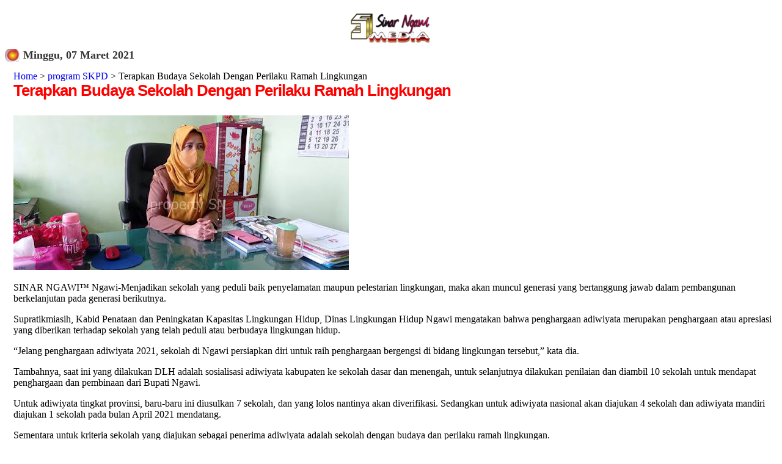

--- FILE ---
content_type: text/html; charset=UTF-8
request_url: https://www.sinarngawi.com/2021/03/terapkan-budaya-sekolah-dengan-perilaku.html
body_size: 14074
content:
<!DOCTYPE html>
<html dir='ltr' xmlns='http://www.w3.org/1999/xhtml' xmlns:b='http://www.google.com/2005/gml/b' xmlns:data='http://www.google.com/2005/gml/data' xmlns:expr='http://www.google.com/2005/gml/expr'>
<head>
<link href='https://www.blogger.com/static/v1/widgets/2944754296-widget_css_bundle.css' rel='stylesheet' type='text/css'/>
<script async='async' crossorigin='anonymous' src='https://pagead2.googlesyndication.com/pagead/js/adsbygoogle.js?client=ca-pub-4729195690583489'></script>
<meta content='width=device-width,initial-scale=1.0,minimum-scale=1.0,maximum-scale=1.0' name='viewport'/>
<meta content='Iomr6094qME3zuOqgO_F1PaJkNmfn-5l30N4jHA4DyQ' name='google-site-verification'/>
<link href='https://www.sinarngawi.com/favicon.ico' rel='icon' type='image/x-icon'/>
<meta content='Iomr6094qME3zuOqgO_F1PaJkNmfn-5l30N4jHA4DyQ' name='google-site-verification'/>
<meta content='IE=EmulateIE7' http-equiv='X-UA-Compatible'/>
<meta content='100003207130744' property='fb:admins'/>
<meta content='418522214854148' property='fb:app_id'/>
<meta content='googlebbe4e8a5e565eb77' name='google-site-verification'/>
<meta content='GdqsOSFeBcit87Kv9kq0C-jxBOFZ541jY7C0lOo0Tp4' name='google-site-verification'/>
<meta content='text/html; charset=UTF-8' http-equiv='Content-Type'/>
<meta content='blogger' name='generator'/>
<link href='https://www.sinarngawi.com/favicon.ico' rel='icon' type='image/x-icon'/>
<link href='https://www.sinarngawi.com/2021/03/terapkan-budaya-sekolah-dengan-perilaku.html' rel='canonical'/>
<link rel="alternate" type="application/atom+xml" title="sinar ngawi - Atom" href="https://www.sinarngawi.com/feeds/posts/default" />
<link rel="alternate" type="application/rss+xml" title="sinar ngawi - RSS" href="https://www.sinarngawi.com/feeds/posts/default?alt=rss" />
<link rel="service.post" type="application/atom+xml" title="sinar ngawi - Atom" href="https://www.blogger.com/feeds/7238477557030991190/posts/default" />

<link rel="alternate" type="application/atom+xml" title="sinar ngawi - Atom" href="https://www.sinarngawi.com/feeds/6578827333347754228/comments/default" />
<!--Can't find substitution for tag [blog.ieCssRetrofitLinks]-->
<link href='https://blogger.googleusercontent.com/img/b/R29vZ2xl/AVvXsEi3SbMhISl3-G-k9ce6Z7OSkOePAv9f7Vwl9FyxhdJrtZ7EHktBWKKGgbpO-_oEHzr2Hzv3D2YUiub-kIRVSBBciI4gF7TSPnfrC98VA5gfjYkzexF5GzhqJb9KFIo1CeHu0X9ugMoHqj4/s549-no/' rel='image_src'/>
<meta content='https://www.sinarngawi.com/2021/03/terapkan-budaya-sekolah-dengan-perilaku.html' property='og:url'/>
<meta content='Terapkan Budaya Sekolah Dengan Perilaku Ramah Lingkungan ' property='og:title'/>
<meta content='' property='og:description'/>
<meta content='https://blogger.googleusercontent.com/img/b/R29vZ2xl/AVvXsEi3SbMhISl3-G-k9ce6Z7OSkOePAv9f7Vwl9FyxhdJrtZ7EHktBWKKGgbpO-_oEHzr2Hzv3D2YUiub-kIRVSBBciI4gF7TSPnfrC98VA5gfjYkzexF5GzhqJb9KFIo1CeHu0X9ugMoHqj4/w1200-h630-p-k-no-nu/' property='og:image'/>
<title>Terapkan Budaya Sekolah Dengan Perilaku Ramah Lingkungan   | Portal Berita Ngawi</title>
<meta content='Ngawi,Info,wisata,religi,hukum,kriminal,pendidikan,budaya,dunia usaha' name='keywords'/>
<meta content='follow,all' name='robots'/>
<title>Terapkan Budaya Sekolah Dengan Perilaku Ramah Lingkungan </title>
<style id='page-skin-1' type='text/css'><!--
/*----- Kode Navbar Blogger ----*/
#navbar-iframe{
opacity:0.0;                    /* Kode Transparan untuk firefox */
filter:alpha(Opacity=0)    /* Kode Transparan untuk IE */
}
#navbar-iframe:hover{
opacity:1.0;                                                    /* firefox nilainya transparansi-nya antara 0.0 - 1.0 */
filter:alpha(Opacity=100, FinishedOpacity=100) /* IE nilai transparansi-nya antara 0 - 100 */
}
/*
/*
Blogger Template Style
Name:     TicTac
Date:     1 March 2004
Updated by: Blogger Team
*/
/* Variable definitions
====================
<Variable name="textcolor" description="Text Color"
type="color" default="#333">
<Variable name="pagetitlecolor" description="Page Header Color"
type="color" default="#FFF">
<Variable name="datecolor" description="Date Header Color"
type="color" default="#333">
<Variable name="titlecolor" description="Post Title Color"
type="color" default="#f63">
<Variable name="footercolor" description="Post Footer Color"
type="color" default="#999">
<Variable name="sidebartextcolor" description="Sidebar Text Color"
type="color" default="#999">
<Variable name="sidebarcolor" description="Sidebar Title Color"
type="color" default="#666">
<Variable name="linkcolor" description="Link Color"
type="color" default="#69c">
<Variable name="visitedlinkcolor" description="Visited Link Color"
type="color" default="#666699">
<Variable name="bodyfont" description="Text Font"
type="font"
default="normal normal 100% Verdana, sans-serif">
<Variable name="pagetitlefont" description="Page Header Font"
type="font" default="normal normal 100% 'Lucida Grande','Trebuchet MS'">
<Variable name="titlefont" description="Post Title Font"
type="font" default="normal bold 160% 'Lucida Grande','Trebuchet MS'">
<Variable name="sidebarheaderfont" description="Sidebar Title Font"
type="font" default="normal bold 130% 'Lucida Grande','Trebuchet MS'">
<Variable name="startSide" description="Start side in blog language"
type="automatic" default="left">
<Variable name="endSide" description="End side in blog language"
type="automatic" default="right">
*/
/* ---( page defaults )--- */
body {
font: $(body.font);
color: $(body.text.color);
background: $(body.background);
padding: 0 $(content.shadow.spread) $(content.shadow.spread) $(content.shadow.spread);
$(body.background.override)
}
html body $(page.width.selector) {
min-width: 0;
max-width: 100%;
width: $(page.width);
}
h2 {
font-size: 22px;
}
a:link {
text-decoration:none;
color: $(link.color);
}
a:visited {
text-decoration:none;
color: $(link.visited.color);
}
a:hover {
text-decoration:underline;
color: $(link.hover.color);
}
.body-fauxcolumn-outer .fauxcolumn-inner {
background: transparent $(body.background.gradient.tile) repeat scroll top left;
_background-image: none;
}
.body-fauxcolumn-outer .cap-top {
position: absolute;
z-index: 1;
height: 400px;
width: 100%;
}
.body-fauxcolumn-outer .cap-top .cap-left {
width: 100%;
background: transparent $(body.background.gradient.cap) repeat-x scroll top left;
_background-image: none;
}
.content-outer {
-moz-box-shadow: 0 0 $(content.shadow.spread) rgba(0, 0, 0, .15);
-webkit-box-shadow: 0 0 $(content.shadow.spread.webkit) rgba(0, 0, 0, .15);
-goog-ms-box-shadow: 0 0 $(content.shadow.spread.ie) #333333;
box-shadow: 0 0 $(content.shadow.spread) rgba(0, 0, 0, .15);
margin-bottom: 1px;
}
.content-inner {
padding: $(content.padding) $(content.padding.horizontal);
}
$(content.background.color.selector) {
background-color: $(content.background.color);
}
/* Header
----------------------------------------------- */
.header-outer {
background: $(header.background.color) $(header.background.gradient) repeat-x scroll 0 -400px;
_background-image: none;
}
.Header h1 {
font: $(header.font);
color: $(header.text.color);
text-shadow: $(header.shadow.offset.left) $(header.shadow.offset.top) $(header.shadow.spread) rgba(0, 0, 0, .2);
}
.Header h1 a {
color: $(header.text.color);
}
.Header .description {
font-size: $(description.text.size);
color: $(description.text.color);
}
.header-inner .Header .titlewrapper {
padding: 22px $(header.padding);
}
.header-inner .Header .descriptionwrapper {
padding: 0 $(header.padding);
}
/* Tabs
----------------------------------------------- */
.tabs-inner .section:first-child {
border-top: $(header.bottom.border.size) solid $(tabs.border.color);
}
.tabs-inner .section:first-child ul {
margin-top: -$(header.border.size);
border-top: $(header.border.size) solid $(tabs.border.color);
border-left: $(header.border.horizontalsize) solid $(tabs.border.color);
border-right: $(header.border.horizontalsize) solid $(tabs.border.color);
}
.tabs-inner .widget ul {
background: $(tabs.background.color) $(tabs.background.gradient) repeat-x scroll 0 -800px;
_background-image: none;
border-bottom: $(tabs.border.width) solid $(tabs.border.color);
margin-top: $(tabs.margin.top);
margin-left: -$(tabs.margin.side);
margin-right: -$(tabs.margin.side);
}
.tabs-inner .widget li a {
display: inline-block;
padding: .6em 1em;
font: $(tabs.font);
color: $(tabs.text.color);
border-left: $(tabs.border.width) solid $(content.background.color);
border-right: $(tabs.bevel.border.width) solid $(tabs.border.color);
}
.tabs-inner .widget li:first-child a {
border-left: none;
}
.tabs-inner .widget li.selected a, .tabs-inner .widget li a:hover {
color: $(tabs.selected.text.color);
background-color: $(tabs.selected.background.color);
text-decoration: none;
}
/* Columns
----------------------------------------------- */
.main-outer {
border-top: $(main.border.width) solid $(body.rule.color);
}
.fauxcolumn-left-outer .fauxcolumn-inner {
border-right: 1px solid $(body.rule.color);
}
.fauxcolumn-right-outer .fauxcolumn-inner {
border-left: 1px solid $(body.rule.color);
}
/* Headings
----------------------------------------------- */
div.widget > h2,
div.widget h2.title {
margin: 0 0 1em 0;
font: $(widget.title.font);
color: $(widget.title.text.color);
}
/* ---( header and site name )--- */
.header-outer {
background: $(header.background.color) $(header.background.gradient) repeat-x scroll 0 -400px;
_background-image: none;
}
.Header h1 {
font: $(header.font);
color: $(header.text.color);
text-shadow: $(header.shadow.offset.left) $(header.shadow.offset.top) $(header.shadow.spread) rgba(0, 0, 0, .2);
}
.Header h1 a {
color: $(header.text.color);
}
.Header .description {
font-size: $(description.text.size);
color: $(description.text.color);
}
.header-inner .Header .titlewrapper {
padding: 22px $(header.padding);
}
.header-inner .Header .descriptionwrapper {
padding: 0 $(header.padding);
}
/* ---( main column )--- */
.main-outer {
border-top: $(main.border.width) solid $(body.rule.color);
}
.fauxcolumn-left-outer .fauxcolumn-inner {
border-right: 1px solid $(body.rule.color);
}
.fauxcolumn-right-outer .fauxcolumn-inner {
border-left: 1px solid $(body.rule.color);
}
h2.date-header {
margin-top: 0;
padding-left: 30px;
font-size: 115%;
color: #333333;
background: url(https://blogger.googleusercontent.com/img/b/R29vZ2xl/AVvXsEiHxkXnTzCViV5Hq-UwbGMY6-YIuctSMFSirOTglR0VWezP2l_bQ4gS2c2rYZK5gUVU8IiT5CEyAupjXDetyKVg65WJ6z4PEZHQTtH6xBfa-zgcWSu-VYj32jKxS1OvXwF_WCjTCY03S9R3/) no-repeat left 50%;
}
.post h3 {
margin-top: 0;
font: normal bold 160% Arial, Tahoma, Helvetica, FreeSans, sans-serif;;
letter-spacing: -1px;
color: #ff0000;
}
.post {
margin-top: 0;
margin-right: 0;
margin-bottom: 1.5em;
margin-left: 0;
padding-top: 0;
padding-right: 0;
padding-bottom: 1.5em;
padding-left: 14px;
border-bottom: 1px solid #ddd;
}
.post h3 a,
.post h3 a:visited {
color: #ff0000;
text-decoration: none;
}
.post-footer {
margin: 0;
padding-top: 0;
padding-right: 0;
padding-bottom: 0;
padding-left: 14px;
font-size: 88%;
color: #999999;
background: url(//www.blogblog.com/tictac/tictac_grey.gif) no-repeat left 8px;
}
.post-body img, .post-body .tr-caption-container {
padding: 0;
width:auto;
max-width:100%;
height:auto;
}
.feed-links {
clear: both;
line-height: 2.5em;
}
#blog-pager-newer-link {
float: left;
}
#blog-pager-older-link {
float: right;
}
#blog-pager {
text-align: center;
}
/* comment styles */
#comments {
padding: 10px 10px 0px 10px;
font-size: 85%;
line-height: 1.5em;
color: #666;
background:#FFFFF;
}
#comments h4 {
margin-top: 20px;
margin-right: 0;
margin-bottom: 15px;
margin-left: 0;
padding-top: 8px;
padding-right: 0;
padding-bottom: 0;
padding-left: 40px;
font-family: "Lucida Grande", "Trebuchet MS";
font-size: 130%;
color: #666;
background: url(https://blogger.googleusercontent.com/img/b/R29vZ2xl/AVvXsEiHxkXnTzCViV5Hq-UwbGMY6-YIuctSMFSirOTglR0VWezP2l_bQ4gS2c2rYZK5gUVU8IiT5CEyAupjXDetyKVg65WJ6z4PEZHQTtH6xBfa-zgcWSu-VYj32jKxS1OvXwF_WCjTCY03S9R3/) no-repeat 10px 0;
height: 29px !important; /* for most browsers */
height /**/:37px; /* for IE5/Win */
}
#comments ul {
margin-left: 0;
}
#comments li {
background: none;
padding-left: 0;
}
.comment-body {
padding-top: 0;
padding-right: 10px;
padding-bottom: 0;
padding-left: 25px;
background: url(//www.blogblog.com/tictac/tictac_orange.gif) no-repeat 10px 5px;
}
.comment-body p {
margin-bottom: 0;
}
.comment-author {
margin-top: 4px;
margin-right: 0;
margin-bottom: 0;
margin-left: 0;
padding-top: 0;
padding-right: 10px;
padding-bottom: 0;
padding-left: 60px;
color: #999;
background: url(//www.blogblog.com/tictac/comment_arrow.gif) no-repeat 44px 2px;
}
.comment-footer {
border-bottom: 1px solid #C2C2C2;
padding-bottom: 1em;
}
.deleted-comment {
font-style:italic;
color:gray;
}
/* ---( sidebar )--- */
.sidebar h2 {
margin-top: 0;
margin-right: 0;
margin-bottom: 0;
margin-left: 0;
padding-top: 25px;
padding-right: 0;
padding-bottom: 0;
padding-left: 40px;
font: normal bold 130% 'Lucida Grande','Trebuchet MS';
color: #333333;
height: 32px;
background: url(https://blogger.googleusercontent.com/img/b/R29vZ2xl/AVvXsEiHxkXnTzCViV5Hq-UwbGMY6-YIuctSMFSirOTglR0VWezP2l_bQ4gS2c2rYZK5gUVU8IiT5CEyAupjXDetyKVg65WJ6z4PEZHQTtH6xBfa-zgcWSu-VYj32jKxS1OvXwF_WCjTCY03S9R3/s128/sidebar_ikon.jpg) no-repeat 10px 15px;
height: 32px !important; /* for most browsers */
height /**/:57px; /* for IE5/Win */
}
.sidebar .widget {
margin: 0;
padding-top: 0;
padding-right: 0;
padding-bottom: 10px;
padding-left: 10px;
border-left: 0px solid #008B8B;
}
.sidebar li {
background: url(//www.blogblog.com/tictac/tictac_green.gif) no-repeat left 5px;
}
.profile-textblock {
clear: both;
margin-left: 0;
}
.profile-img {
float: left;
margin-top: 0;
margin-right: 5px;
margin-bottom: 5px;
margin-left: 0;
border: 1px solid #ddd;
padding: 4px;
}
/* ---( footer )--- */
.clear { /* to fix IE6 padding-top issue */
clear: both;
}
#footer-wrapper {
margin: 0;
padding-top: 0;
padding-right:0;
padding-bottom: 9px;
padding-left: 0;
font-size: 85%;
color: #ddd;
background: url() no-repeat bottom left;
}
#footer {
margin: 0;
padding-top: 20px;
padding-right: 320px;
padding-bottom: 20px;
padding-left: 95px;
background: url() no-repeat top left;
}
/** Page structure tweaks for layout editor wireframe */
body#layout #outer-wrapper,
body#layout #main,
body#layout #sidebar {
padding-top: 0;
margin-top: 0;
}
body#layout #outer-wrapper,
body#layout #content-wrapper {
width: 740px;
}
body#layout #sidebar {
margin-right: 0;
margin-bottom: 1em;
}
body#layout #header,
body#layout #footer,
body#layout #main {
padding: 0;
}
#navbar-iframe{
width: 980px;
margin: 0px auto 0;
background:transparent;
}
}
.topcolumn{
width: 578px;
padding:10px 0px 10px 10px;
background:#1AFF53;
margin:0px 0px 10px 0px;
text-align:left;
border:1px solid #4000FF;
}
.topcolumn .widget{
}
#HTML4 .title {display:none}
#sinarngawi{
width:200px;
padding:12px 6px;
border:2px solid #660000;
background:#FFFFCC;
margin:30px 5px 5px;
}
#sinarngawi a{
font-family:Arial;
text-decoration:none;
}
#sinarngawi a:hover{
color:red;
text-decoration:none;
border-bottom:2px dotted blue;
}
#sinarngawi h5.judul{
font:20px Times New Roman;
color:#999;
background:#060344;
font-weight:bolder;
text-align:center;
border-bottom:2px solid #003366;
margin:0;
}
#sinarngawi a.A1{color:#006666; font-size:11px;}
#sinarngawi a.A1bold{color:#006666; font-size:11px; font-weight:bold;}
#sinarngawi a.B1{color: #333366; font-size:12px;}
#sinarngawi a.B1boldbold{color:#006666; font-size:12px; font-weight:bold;}
#sinarngawi a.C1{color:#66CC33; font-size:14px;}
#sinarngawi a.C1bold{color:#66CC33; font-size:14px;font-weight:bold;}
#sinarngawi a.D1{color:#990099; font-size:16px;}
#sinarngawi a.D1bold{color:#990099; font-size:16px;font-weight:bold;}
#sinarngawi a.E1{color:#990033; font-size:18px;}
#sinarngawi a.E1bold{color:#990033; font-size:18px;font-weight:bold;}
#sinarngawi a.F1{color: #FF9900; font-size:20px;font-weight:bold;}
#sinarngawi a.F1bold{color:#990033; font-size:20px;font-weight:bold;}
.status-msg-wrap{display:none;}
#HTML2 ul li{
float: left;
width: 45%;
}
ul#main-nav {font-family:helvetica,arial,sans-serif;margin:0;padding:0;float:left;width:100%;}
ul#main-nav li {margin:0;padding:0;list-style:none;float:left;margin:0 0.3em 0 0;}
ul#main-nav li a {text-decoration:none;display:block;padding:0.3em 0.6em;color:white;background:#036;border-bottom:0.5em solid #fff;}
ul#main-nav li a:hover {background:#369;border-bottom:0.5em solid #036;}
a:link {text-decoration: none}
a:visited {text-decoration: none}
a:active {text-decoration: none}
.header-outer{
left:0px;
width:100%;
height:100%;
bottom:0px;
}
/* Mobile
----------------------------------------------- */
body.mobile  {
background-size: $(mobile.background.size);
}
.mobile .body-fauxcolumn-outer {
background: $(mobile.background.overlay);
}
.mobile .body-fauxcolumn-outer .cap-top {
background-size: 100% auto;
}
.mobile .content-outer {
-webkit-box-shadow: 0 0 3px rgba(0, 0, 0, .15);
box-shadow: 0 0 3px rgba(0, 0, 0, .15);
}
.mobile .tabs-inner .widget ul {
margin-left: 0;
margin-right: 0;
}
.mobile .post {
margin: 0;
}
.mobile .main-inner .column-center-inner .section {
margin: 0;
}
.mobile .date-header span {
padding: 0.1em 10px;
margin: 0 -10px;
}
.mobile h3.post-title {
margin: 0;
}
.mobile .blog-pager {
background: transparent none no-repeat scroll top center;
}
.mobile .footer-outer {
border-top: none;
}
.mobile .main-inner, .mobile .footer-inner {
background-color: $(content.background.color);
}
.mobile-index-contents {
color: $(body.text.color);
}
.mobile-link-button {
background-color: $(link.color);
}
.mobile-link-button a:link, .mobile-link-button a:visited {
color: $(mobile.button.color);
}
.mobile .tabs-inner .section:first-child {
border-top: none;
}
#Attribution1 {height:0px;visibility:hidden;display:none}
.Header h1 { height: 0px; visibility: hidden; display: none; }

--></style>
<style type='text/css'>

</style>
<style type='text/css'>

</style>
<style type='text/css'>

</style>
<style type='text/css'>

</style>
<style type='text/css'>

</style>
<style type='text/css'>

</style>
<style type='text/css'>

</style>
<style type='text/css'>

</style>
<style type='text/css'>

</style>
<style type='text/css'>

</style>
<style type='text/css'>

</style>
<style type='text/css'>

</style>
<style type='text/css'>

</style>
<style type='text/css'>

</style>
<style type='text/css'>

</style>
<style type='text/css'>

</style>
<style type='text/css'>

</style>
<style type='text/css'>

</style>
<style type='text/css'>

</style>
<style type='text/css'>

</style>
<style type='text/css'>

</style>
<style type='text/css'>

</style>
<style type='text/css'>

</style>
<style type='text/css'>

</style>
<style type='text/css'>

</style>
<style type='text/css'>

</style>
<style type='text/css'>

</style>
<style type='text/css'>

</style>
<style type='text/css'>

</style>
<style type='text/css'>

</style>
<style type='text/css'>

</style>
<style type='text/css'>

</style>
<style type='text/css'>

</style>
<style type='text/css'>

</style>
<style type='text/css'>

</style>
<style type='text/css'>

</style>
<style type='text/css'>

</style>
<style type='text/css'>

</style>
<style type='text/css'>

</style>
<style type='text/css'>

</style>
<style type='text/css'>

</style>
<style type='text/css'>

</style>
<style type='text/css'>

</style>
<style type='text/css'>

</style>
<style type='text/css'>

</style>
<style type='text/css'>

</style>
<style type='text/css'>

</style>
<style type='text/css'>

</style>
<style type='text/css'>

</style>
<style type='text/css'>

</style>
<style type='text/css'>

</style>
<style type='text/css'>

</style>
<style type='text/css'>

</style>
<style type='text/css'>

</style>
<style type='text/css'>

</style>
<style type='text/css'>

</style>
<style type='text/css'>

</style>
<style type='text/css'>

</style>
<style type='text/css'>

</style>
<style type='text/css'>

</style>
<style type='text/css'>

</style>
<style type='text/css'>

</style>
<style type='text/css'>

</style>
<style type='text/css'>

</style>
<style type='text/css'>

</style>
<style type='text/css'>

</style>
<style type='text/css'>

</style>
<style type='text/css'>

</style>
<style type='text/css'>

</style>
<style type='text/css'>

</style>
<style type='text/css'>

</style>
<style type='text/css'>

</style>
<style type='text/css'>

</style>
<style type='text/css'>

</style>
<link href='https://blogger.googleusercontent.com/img/b/R29vZ2xl/AVvXsEh_Q572X5I9NWtQGp7-OktAT_fpcLrYXzhED-PBfSYW0-q316YyL27SFmA5DIOEBArl2_KI6ENrwOYAoRvDFEcoVIGDUBSHfDu5x2wVQYFtieV60Pj_lTLbtlzx-SllVEHWdgC6Ykn8FeA/s240-no/' rel='SHORTCUT ICON'/>
<style>

  span.fullpost {display:inline;}




</style>
<script type='text/javascript'>

  var _gaq = _gaq || [];
  _gaq.push(['_setAccount', 'UA-36468751-1']);
  _gaq.push(['_trackPageview']);

  (function() {
    var ga = document.createElement('script'); ga.type = 'text/javascript'; ga.async = true;
    ga.src = ('https:' == document.location.protocol ? 'https://ssl' : 'http://www') + '.google-analytics.com/ga.js';
    var s = document.getElementsByTagName('script')[0]; s.parentNode.insertBefore(ga, s);
  })();

</script>
<meta content='https://blogger.googleusercontent.com/img/b/R29vZ2xl/AVvXsEi3SbMhISl3-G-k9ce6Z7OSkOePAv9f7Vwl9FyxhdJrtZ7EHktBWKKGgbpO-_oEHzr2Hzv3D2YUiub-kIRVSBBciI4gF7TSPnfrC98VA5gfjYkzexF5GzhqJb9KFIo1CeHu0X9ugMoHqj4/s72-c-no/' property='og:image'/>
<meta content='Terapkan Budaya Sekolah Dengan Perilaku Ramah Lingkungan ' property='og:title'/>
<meta content='https://www.sinarngawi.com/2021/03/terapkan-budaya-sekolah-dengan-perilaku.html' property='og:url'/>
<meta content='article' property='og:type'/>
<meta content='https://blogger.googleusercontent.com/img/b/R29vZ2xl/AVvXsEi3SbMhISl3-G-k9ce6Z7OSkOePAv9f7Vwl9FyxhdJrtZ7EHktBWKKGgbpO-_oEHzr2Hzv3D2YUiub-kIRVSBBciI4gF7TSPnfrC98VA5gfjYkzexF5GzhqJb9KFIo1CeHu0X9ugMoHqj4/s549-no/' property='og:image'/>
<style>
@media only screen and (max-width:568px){
.post{height:auto;width:100%!important;display:inline-block;text-decoration:none;float:left;margin:0 1.1% 2%;padding:0!important}
.main-inner .column-right-outer{width:100%!important;padding-bottom:50px!important;padding-top:50px}
}
@media only screen and (max-width:500px){
.main-inner .column-center-inner {padding: 0px;}
.main-inner .columns{padding-left:0;padding-right:310px;width:100%!important;position:relative;right:0!important}
.main-inner .column-right-outer{width:310px!important;margin-right:0!important;position:relative;right:10px!important}
.main-inner .column-right-outer{padding-top:50px!important;padding-bottom 50px!important}
}
@media only screen and (max-width:5px) {
body .navbar {height: 0px !important;}
body{min-width:0!important;width:100%!important;padding:0!important}
.content{width:100%!important;min-width:0!important;overflow:hidden!important}
.header-outer{width:100%}
.fauxborder-left{width:100%!important}
html body .region-inner{min-width:0!important;max-width:100%!important;width:100%!important;padding-left:0}
.header-inner .section{margin:0;width:100%!important}
.footer-outer{width:100%!important}
.content-outer,.content-fauxcolumn-outer,.region-inner{min-width:0!important;max-width:100%!important}
#sidebar-right-1{width:100%!important}
.main-inner .column-right-outer{width:35%!important;margin-right:-310px;position:relative;right:-10px!important}
.main-inner .columns{padding-left:0;padding-right:310px;width:70%!important;position:relative;right:20px!important}
#sidebar-right-1 a img{max-width:100%!important}
.post-body img, .post-body .tr-caption-container {max-width: 100%;height: auto;}
}
</style>
<link href='https://www.blogger.com/dyn-css/authorization.css?targetBlogID=7238477557030991190&amp;zx=eb85ddae-8f9b-4184-a32c-e2381f7eda61' media='none' onload='if(media!=&#39;all&#39;)media=&#39;all&#39;' rel='stylesheet'/><noscript><link href='https://www.blogger.com/dyn-css/authorization.css?targetBlogID=7238477557030991190&amp;zx=eb85ddae-8f9b-4184-a32c-e2381f7eda61' rel='stylesheet'/></noscript>
<meta name='google-adsense-platform-account' content='ca-host-pub-1556223355139109'/>
<meta name='google-adsense-platform-domain' content='blogspot.com'/>

<!-- data-ad-client=ca-pub-4729195690583489 -->

</head>
<body>
<div class='navbar no-items section' id='navbar'>
</div>
<div id='outer-wrapper'><div id='wrap2'>
<!-- skip links for text browsers -->
<span id='skiplinks' style='display:none;'>
<a href='#main'>skip to main </a> |
      <a href='#sidebar'>skip to sidebar</a>
</span>
<div id='header-wrapper'>
<div class='header section' id='header'><div class='widget Header' data-version='1' id='Header1'>
<div id='header-inner'>
<div class='titlewrapper'>
<h1 class='title'>
<a href='https://www.sinarngawi.com/'>
sinar ngawi
</a>
</h1>
</div>
<div class='descriptionwrapper'>
<p class='description'><span>
</span></p>
</div>
</div>
</div></div>
</div>
<div id='content-wrapper'>
<div id='crosscol-wrapper' style='text-align:center'>
<div class='crosscol section' id='crosscol'><div class='widget HTML' data-version='1' id='HTML4'>
<div class='widget-content'>
<div id="Samping">
<a href="https://www.sinarngawi.com/"title="PORTAL PEMBERITAAN NGAWI" ><img 

src="https://blogger.googleusercontent.com/img/b/R29vZ2xl/AVvXsEh3xK36Zi_iKCHLcXqujXJzoLYK7Ft4b1MsQD2JU78houqsB24ntXC4HFL_4hZO6VpbTjPHuJFIYzUev9_V22mwnRoeT5hV-_rOf1sZrF1PTSvUXyEgf7d0nxCYBXzEzoRuXJHFAKJUwzs/
" width="150" height="60" alt="media online pemberitaan kabupaten ngawi" 
/></a>
</div>
</div>
<div class='clear'></div>
</div></div>
</div>
<div id='main-wrapper'>
<div class='topcolumn section' id='topcolumn'><div class='widget Attribution' data-version='1' id='Attribution1'>
<div class='widget-content' style='text-align: center;'>
Diberdayakan oleh <a href='https://www.blogger.com' target='_blank'>Blogger</a>.
</div>
<div class='clear'></div>
</div></div>
<div class='main section' id='main'><div class='widget Blog' data-version='1' id='Blog1'>
<div class='blog-posts hfeed'>
<!--Can't find substitution for tag [defaultAdStart]-->

          <div class="date-outer">
        
<h2 class='date-header'><span>Minggu, 07 Maret 2021</span></h2>

          <div class="date-posts">
        
<div class='post-outer'>
<div class='post hentry uncustomized-post-template'>
<a name='6578827333347754228'></a>
<a href='http://www.sinarngawi.com/'>Home</a> >
<a href='https://www.sinarngawi.com/search/label/program%20SKPD' rel='tag'>program SKPD</a>

>
Terapkan Budaya Sekolah Dengan Perilaku Ramah Lingkungan 
<h3 class='post-title entry-title'>
<a href='https://www.sinarngawi.com/2021/03/terapkan-budaya-sekolah-dengan-perilaku.html'>Terapkan Budaya Sekolah Dengan Perilaku Ramah Lingkungan <font color='#002EB8'>
</font></a>
</h3>
<div class='post-header'>
<div class='post-header-line-1'></div>
</div>
<div class='post-body entry-content'>
<p><a href="http://sinarngawi.com/" title="sinarngawi"><img alt="Ngawi dalam berita hari ini dan terkini" src="https://blogger.googleusercontent.com/img/b/R29vZ2xl/AVvXsEi3SbMhISl3-G-k9ce6Z7OSkOePAv9f7Vwl9FyxhdJrtZ7EHktBWKKGgbpO-_oEHzr2Hzv3D2YUiub-kIRVSBBciI4gF7TSPnfrC98VA5gfjYkzexF5GzhqJb9KFIo1CeHu0X9ugMoHqj4/s549-no/" /></a><span style="font-size: 100%;"></span></p><p><span style="font-size: 100%;">SINAR NGAWI&#8482; Ngawi-Menjadikan sekolah  yang peduli baik penyelamatan maupun pelestarian lingkungan,  maka akan muncul generasi yang bertanggung jawab dalam pembangunan berkelanjutan pada generasi berikutnya.</span></p><span class="fullpost">Supratikmiasih, Kabid Penataan dan Peningkatan Kapasitas Lingkungan Hidup, Dinas Lingkungan Hidup Ngawi mengatakan bahwa penghargaan adiwiyata merupakan penghargaan atau apresiasi yang diberikan terhadap sekolah yang telah peduli atau berbudaya lingkungan hidup.&nbsp;</span><p></p><p><span class="fullpost">&#8220;Jelang penghargaan adiwiyata 2021, sekolah di Ngawi persiapkan diri untuk raih penghargaan bergengsi di bidang lingkungan tersebut,&#8221; kata dia.&nbsp;</span></p><p><span class="fullpost">Tambahnya,  saat ini yang dilakukan DLH adalah sosialisasi adiwiyata kabupaten ke sekolah dasar dan menengah, untuk selanjutnya dilakukan penilaian dan diambil 10 sekolah untuk mendapat penghargaan dan pembinaan dari Bupati Ngawi.&nbsp;</span></p><p><span class="fullpost">Untuk adiwiyata tingkat provinsi, baru-baru ini diusulkan 7 sekolah, dan yang lolos nantinya akan diverifikasi. Sedangkan untuk adiwiyata nasional akan diajukan 4 sekolah dan adiwiyata mandiri diajukan 1 sekolah pada bulan April 2021 mendatang.&nbsp;</span></p><p><span class="fullpost">Sementara untuk kriteria sekolah yang diajukan sebagai penerima adiwiyata adalah sekolah dengan budaya dan perilaku ramah lingkungan.&nbsp;</span></p><p><span class="fullpost">&#8220;Diantaranya perilaku mengurangi sampah plastik, perilaku hemat energi, konservasi air, keanekaragaman hayati dan pengolahan sampah dengan 3 R (reuse, reduce dan recycle),&#8221; pungkasnya.&nbsp;</span></p><p><span class="fullpost"><span style="font-size: 70%;"><i>Pewarta: sAy<br />
Editor    : Kuncoro<br />
Copyright : SNM</i></span><br />
<br />

</span></p>
<div id='Samping'><script async src="//pagead2.googlesyndication.com/pagead/js/adsbygoogle.js"></script>
<!-- artikel -->
<ins class="adsbygoogle"
     style="display:inline-block;width:336px;height:280px"
     data-ad-client="ca-pub-4729195690583489"
     data-ad-slot="1911894596"></ins>
<script>
(adsbygoogle = window.adsbygoogle || []).push({});
</script></div>
<div class='similiar'>
<div class='widget-content'>
<h3>Berita Terkait</h3>
<div id='data2007'></div><br/><br/>
<script type='text/javascript'>

var homeUrl3 = "https://www.sinarngawi.com/";
var maxNumberOfPostsPerLabel = 4;
var maxNumberOfLabels = 7;

maxNumberOfPostsPerLabel = 7;
maxNumberOfLabels = 3;


function listEntries10(json) {
var ul = document.createElement('ul');
var maxPosts = (json.feed.entry.length <= maxNumberOfPostsPerLabel) ?
json.feed.entry.length : maxNumberOfPostsPerLabel;
for (var i = 0; i < maxPosts; i++) {
var entry = json.feed.entry[i];
var alturl;

for (var k = 0; k < entry.link.length; k++) {
if (entry.link[k].rel == 'alternate') {
alturl = entry.link[k].href;
break;
}
}
var li = document.createElement('li');
var a = document.createElement('a');
a.href = alturl;

if(a.href!=location.href) {
var txt = document.createTextNode(entry.title.$t);
a.appendChild(txt);
li.appendChild(a);
ul.appendChild(li);
}
}
for (var l = 0; l < json.feed.link.length; l++) {
if (json.feed.link[l].rel == 'alternate') {
var raw = json.feed.link[l].href;
var label = raw.substr(homeUrl3.length+13);
var k;
for (k=0; k<20; k++) label = label.replace("%20", " ");
var txt = document.createTextNode(label);
var h = document.createElement('b');
h.appendChild(txt);
var div1 = document.createElement('div');
div1.appendChild(h);
div1.appendChild(ul);
document.getElementById('data2007').appendChild(div1);
}
}
}
function search10(query, label) {

var script = document.createElement('script');
script.setAttribute('src', query + 'feeds/posts/default/-/'
+ label +
'?alt=json-in-script&callback=listEntries10');
script.setAttribute('type', 'text/javascript');
document.documentElement.firstChild.appendChild(script);
}

var labelArray = new Array();
var numLabel = 0;



textLabel = "program SKPD";

var test = 0;
for (var i = 0; i < labelArray.length; i++)
if (labelArray[i] == textLabel) test = 1;
if (test == 0) {
labelArray.push(textLabel);
var maxLabels = (labelArray.length <= maxNumberOfLabels) ?
labelArray.length : maxNumberOfLabels;
if (numLabel < maxLabels) {
search10(homeUrl3, textLabel);
numLabel++;
}
}


</script>
</div>
</div>
<div style='float:right;'>
</div>
<div style='clear: both;'></div>
</div>
<div class='post-footer'>
<div class='post-footer-line post-footer-line-1'>
<span class='post-author vcard'>
</span>
<span class='post-timestamp'>
<font color='#FF0000'>at: </font>
<a class='timestamp-link' href='https://www.sinarngawi.com/2021/03/terapkan-budaya-sekolah-dengan-perilaku.html' rel='bookmark' title='permanent link'><abbr class='published' title='2021-03-07T21:26:00+07:00'>Maret 07, 2021</abbr></a>
</span>
<span class='reaction-buttons'>
</span>
<div id='fb-root'></div><script src="//connect.facebook.net/en_US/all.js#appId=418522214854148&amp;xfbml=1"></script><fb:comments href='https://www.sinarngawi.com/2021/03/terapkan-budaya-sekolah-dengan-perilaku.html' numposts='5' width='550'></fb:comments>
<span class='star-ratings'>
</span>
<span class='post-comment-link'>
</span>
<span class='post-backlinks post-comment-link'>
</span>
<span class='post-icons'>
</span>
<div class='post-share-buttons'>
<a class='goog-inline-block share-button sb-email' href='https://www.blogger.com/share-post.g?blogID=7238477557030991190&postID=6578827333347754228&target=email' target='_blank' title='Kirimkan Ini lewat Email'>
<span class='share-button-link-text'>Kirimkan Ini lewat Email</span></a>
<a class='goog-inline-block share-button sb-blog' href='https://www.blogger.com/share-post.g?blogID=7238477557030991190&postID=6578827333347754228&target=blog' onclick='window.open(this.href, "_blank", "height=270,width=475"); return false;' target='_blank' title='BlogThis!'>
<span class='share-button-link-text'>BlogThis!</span></a>
<a class='goog-inline-block share-button sb-twitter' href='https://www.blogger.com/share-post.g?blogID=7238477557030991190&postID=6578827333347754228&target=twitter' target='_blank' title='Bagikan ke X'>
<span class='share-button-link-text'>Bagikan ke X</span></a>
<a class='goog-inline-block share-button sb-facebook' href='https://www.blogger.com/share-post.g?blogID=7238477557030991190&postID=6578827333347754228&target=facebook' onclick='window.open(this.href, "_blank", "height=430,width=640"); return false;' target='_blank' title='Berbagi ke Facebook'>
<span class='share-button-link-text'>Berbagi ke Facebook</span></a>
<a class='goog-inline-block share-button sb-buzz' href='https://www.blogger.com/share-post.g?blogID=7238477557030991190&postID=6578827333347754228&target=buzz' onclick='window.open(this.href, "_blank", "height=415,width=690"); return false;' target='_blank' title=''>
<span class='share-button-link-text'><!--Can't find substitution for tag [top.shareToBuzzMsg]--></span></a>
</div>
</div>
<div class='post-footer-line post-footer-line-2'>
<span class='post-labels'>
Labels:
<a href='https://www.sinarngawi.com/search/label/program%20SKPD' rel='tag'>program SKPD</a>
</span>
</div>
<div class='post-footer-line post-footer-line-3'>
<span class='post-location'>
</span>
</div>
</div>
</div>
<div class='comments' id='comments'>
<a name='comments'></a>
<h4>
0
comments:
        
</h4>
<div id='Blog1_comments-block-wrapper'>
<dl class='avatar-comment-indent' id='comments-block'>
</dl>
</div>
<p class='comment-footer'>
<div class='comment-form'>
<a name='comment-form'></a>
<h4 id='comment-post-message'>Posting Komentar</h4>
<p>Terima-kasih atas partisipasi anda</p>
<a href='https://www.blogger.com/comment/frame/7238477557030991190?po=6578827333347754228&hl=id&saa=85391&origin=https://www.sinarngawi.com' id='comment-editor-src'></a>
<iframe allowtransparency='true' class='blogger-iframe-colorize blogger-comment-from-post' frameborder='0' height='410' id='comment-editor' name='comment-editor' src='' width='100%'></iframe>
<!--Can't find substitution for tag [post.friendConnectJs]-->
<script src='https://www.blogger.com/static/v1/jsbin/2830521187-comment_from_post_iframe.js' type='text/javascript'></script>
<script type='text/javascript'>
      BLOG_CMT_createIframe('https://www.blogger.com/rpc_relay.html', '0');
    </script>
</div>
</p>
<div id='backlinks-container'>
<div id='Blog1_backlinks-container'>
</div>
</div>
</div>
</div>

        </div></div>
      
<!--Can't find substitution for tag [adEnd]-->
</div>
<div class='blog-pager' id='blog-pager'>
<span id='blog-pager-newer-link'>
<a class='blog-pager-newer-link' href='https://www.sinarngawi.com/2021/03/ppkm-mikro-partisipatoris-untuk.html' id='Blog1_blog-pager-newer-link' title='Posting Lebih Baru'><font clor='#0000E0'>TERKINI</font></a>
</span>
<span id='blog-pager-older-link'>
<a class='blog-pager-older-link' href='https://www.sinarngawi.com/2021/03/hadir-di-ngawi-biznet-usung-layanan.html' id='Blog1_blog-pager-older-link' title='Posting Lama'><font clor='#0000E0'>LALU</font></a>
</span>
<a class='home-link' href='https://www.sinarngawi.com/'><font color='#00000'>BERANDA</font></a>
</div>
<div class='clear'></div>
<div class='post-feeds'>
<div class='feed-links'>
Langganan:
<a class='feed-link' href='https://www.sinarngawi.com/feeds/6578827333347754228/comments/default' target='_blank' type='application/atom+xml'>sinarngawi.com</a>
</div>
</div>
</div><div class='widget HTML' data-version='1' id='HTML16'>
</div><div class='widget HTML' data-version='1' id='HTML5'>
</div></div>
</div>
<div id='sidebar-wrapper'>
<div class='sidebar section' id='sidebar'><div class='widget HTML' data-version='1' id='HTML11'>
<div class='widget-content'>
<script async="async" src="https://pagead2.googlesyndication.com/pagead/js/adsbygoogle.js?client=ca-pub-4729195690583489" crossorigin="anonymous"></script>
<ins class="adsbygoogle"
     style="display:block; text-align:center;"
     data-ad-layout="in-article"
     data-ad-format="fluid"
     data-ad-client="ca-pub-4729195690583489"
     data-ad-slot="2593135404"></ins>
<script>
     (adsbygoogle = window.adsbygoogle || []).push({});
</script>
</div>
<div class='clear'></div>
</div><div class='widget HTML' data-version='1' id='HTML3'>
<div class='widget-content'>
<span style="color: rgb(140,22, 111); font-weight: bold;"><span style="font-size:100%;">HOT NEWS</span></span><script src="//ajax.googleapis.com/ajax/libs/jquery/1.3.2/jquery.min.js" type="text/javascript"></script>
<style type="text/css" media="screen">

<!--

#spylist {
overflow:hidden;
margin-top:5px;
padding:0px 0px;
height:330px;
}
#spylist ul{
width:225px;
overflow:hidden;
list-style-type: none;
padding: 0px 0px;
margin:0px 0px;
}
#spylist li {
width:225px;
padding: 5px 5px;
margin:0px 0px 5px 0px;
list-style-type:none;
float:none;
height:70px;
overflow: hidden;
background:#fff url(https://blogger.googleusercontent.com/img/b/R29vZ2xl/AVvXsEiZnGGIT53SDy5FdSCyoB89F41HlP-19TazUUHMRCvQfAxHCv-qRcvCO2rWFOUo_niQS8Kqut8LTawuaIHc2iHV6BxSWy6wYN5intV0ts02p1wAUkjiXPS37yp1e65vat-WPE6-tBLQqzL_/h120/sinar+ngawi.jpg) repeat-x;
border:1px solid #ddd;
}

#spylist li a {
text-decoration:none;
color:#4B545B;
font-size:9px;
height:18px;
overflow:hidden;
margin:0px 0px;
padding:0px 0px 1px 0px;
}
#spylist li img {
float:left;
margin-right:5px;
background:#EFEFEF;
border:0;
}
.spydate{
overflow:hidden;
font-size:10px;
color:#0284C2;
padding:1px 0px;
margin:1px 0px 0px 0px;
height:15px;
font-family:Tahoma,Arial,verdana, sans-serif;
}

.spycomment{
overflow:hidden;
font-family:Tahoma,Arial,verdana, sans-serif;
font-size:8px;
color:#262B2F;
padding:0px 0px;
margin:0px 0px;
}

-->
</style>

    <script language='javascript'>
imgr = new Array();

showRandomImg = true;
boxwidth = 225;
cellspacing = 2;
borderColor = "#232c35";
bgTD = "#000000";
thumbwidth = 60;
thumbheight = 60;
fntsize = 10;
acolor = "#666";
aBold = true;
icon = " ";
text = "Reply(s)";
showPostDate = false;
summaryPost = 40;
summaryFontsize = 10;
summaryColor = "#666";
icon2 = " ";
numposts = 20;
home_page = "https://www.sinarngawi.com/";
limitspy=5
intervalspy=6000
</script>

<div id="spylist">
    <script type='text/javascript'>
//<![CDATA[
 
jQuery(function(){jQuery("ul.spy").simpleSpy(limitspy,intervalspy).bind("mouseenter",function(){jQuery(this).trigger("stop")}).bind("mouseleave",function(){jQuery(this).trigger("start")})});(function(e){e.fn.simpleSpy=function(f,g){f=f||4;g=g||5000;return this.each(function(){var l=e(this),k=true,i=[],m=f,o=0,h=l.find("> li:first").height();l.find("> li").each(function(){i.push("<li>"+e(this).html()+"</li>")});o=i.length;l.wrap('<div class="spyWrapper" />').parent().css({height:h*f});l.find("> li").filter(":gt("+(f-1)+")").remove();l.bind("stop",function(){k=false}).bind("start",function(){k=true});function n(){if(k){var p=e(i[m]).css({height:0,opacity:0,display:"none"}).prependTo(l);l.find("> li:last").animate({opacity:0},1000,function(){p.animate({height:h},1000).animate({opacity:1},1000);e(this).remove()});m++;if(m>=o){m=0}}setTimeout(n,g)}n()})}})(jQuery);function showrecentposts(z){document.write('<ul class="spy">');j=(showRandomImg)?Math.floor((imgr.length+1)*Math.random()):0;img=new Array();for(var o=0;o<numposts;o++){var w=z.feed.entry[o];var g=w.title.$t;var f;var p;if(o==z.feed.entry.length){break}for(var l=0;l<w.link.length;l++){if(w.link[l].rel=="alternate"){p=w.link[l].href;break}}for(var l=0;l<w.link.length;l++){if(w.link[l].rel=="replies"&&w.link[l].type=="text/html"){f=w.link[l].title.split(" ")[0];break}}if("content" in w){var r=w.content.$t}else{if("summary" in w){var r=w.summary.$t}else{var r=""}}postdate=w.published.$t;if(j>imgr.length-1){j=0}img[o]=imgr[j];s=r;a=s.indexOf("<img");b=s.indexOf('src="',a);c=s.indexOf('"',b+5);d=s.substr(b+5,c-b-5);if((a!=-1)&&(b!=-1)&&(c!=-1)&&(d!="")){img[o]=d}cmtext=(text!="no")?'<i><font color="'+acolor+'">('+f+" "+text+")</font></i>":"";var q=[1,2,3,4,5,6,7,8,9,10,11,12];var x=["Jan","Feb","Mar","Apr","May","Jun","Jul","Aug","Sep","Oct","Nov","Dec"];var u=postdate.split("-")[2].substring(0,2);var h=postdate.split("-")[1];var t=postdate.split("-")[0];for(var e=0;e<q.length;e++){if(parseInt(h)==q[e]){h=x[e];break}}var n=(showPostDate)?'<i><font color="'+acolor+'"> ('+u+" "+h+" "+t+")</font></i>":"";g=(aBold)?"<b>"+g+"</b>":g;var v='<li><a href="'+p+'"><img src="'+img[o]+'" width="'+thumbwidth+'" height="'+thumbheight+'" class="recent-thumb"/></a><a href="'+p+'" class="recent-link">'+g+'</a><div class="spydate">'+n+'</div><div class="spycomment">'+cmtext+"</div>";document.write(v);j++}document.write("</ul>")}document.write('<script src="'+home_page+"feeds/posts/default?max-results="+numposts+'&orderby=published&alt=json-in-script&callback=showrecentposts"><\/script>');
//]]>
</script>
</div>
</div>
<div class='clear'></div>
</div><div class='widget HTML' data-version='1' id='HTML18'>
<div class='widget-content'>
<ul id="main-nav">
 <li><a href="https://www.sinarngawi.com/">HOME</a></li>
 <li><a href="https://www.sinarngawi.com/search/label/wisata/max-results=8">WISATA</a></li>
 <li><a href="https://www.sinarngawi.com/search/label/program%20SKPD/max-results=8">PROGRAM-SKPD</a></li>
 <li><a href="https://www.sinarngawi.com/search/label/kriminalitas/max-results=8">KRIMINALITAS</a></li>
 <li><a href="https://www.sinarngawi.com/search/label/Ekonomi/max-results=8">EKONOMI</a></li>
 <li><a href="https://www.sinarngawi.com/search/label/politik/max-results=8">POLITIK</a></li>
 <li><a href="https://www.sinarngawi.com/search/label/WARTA%20DESA/max-results=8">WARTA-DESA</a></li>
 <li><a href="https://www.sinarngawi.com/search/label/SISI%20LAIN/max-results=8">SISI-LAIN</a></li>
 <li><a href="https://www.sinarngawi.com/search/label/pendidikan/max-results=8">PENDIDIKAN</a></li>
 <li><a href="https://www.sinarngawi.com/search/label/HUKUM/max-results=8">HUKUM</a></li>
</ul>
</div>
<div class='clear'></div>
</div><div class='widget HTML' data-version='1' id='HTML19'>
<div class='widget-content'>
<ul id="main-nav">
  <li><a href="https://www.sinarngawi.com/search/label/WARTA%20NASIONAL/max-results=8">NASIONAL</a></li>
 <li><a href="https://www.sinarngawi.com/search/label/DPRD Ngawi/max-results=8">KABAR DEWAN</a></li>
 <li><a href="https://www.sinarngawi.com/search/label/serba%20-%20serbi/max-results=8">SERBA-SERBI</a></li>
<li><a href="https://www.sinarngawi.com/search/label/investigasi/max-results=8">INVESTIGASI</a></li>
<li><a href="https://www.sinarngawi.com/search/label/KEAGAMAAN/max-results=8">RELIGI</a></li>
<li><a href="https://www.sinarngawi.com/search/label/OLAH%20RAGA/max-results=8">SPORT NEWS</a></li>
<li><a href="https://www.sinarngawi.com/p/iklan-anda.html">DIVISI PERIKLANAN</a></li>
<li><a href="https://www.sinarngawi.com/p/redaksi-sinarngawicom.html">REDAKSI</a></li>
<li><a href="https://www.sinarngawi.com/p/hubungi-kami.html">CONTACT</a></li>
</ul>
</div>
<div class='clear'></div>
</div><div class='widget HTML' data-version='1' id='HTML12'>
<div class='widget-content'>
<div id="Samping"><script async="async" src="//pagead2.googlesyndication.com/pagead/js/adsbygoogle.js" ></script>
<!-- saping besar -->
<ins class="adsbygoogle"
     style="display:inline-block;width:160px;height:600px"
     data-ad-client="ca-pub-4729195690583489"
     data-ad-slot="8561713793"></ins>
<script>
(adsbygoogle = window.adsbygoogle || []).push({});
</script></div>
</div>
<div class='clear'></div>
</div><div class='widget HTML' data-version='1' id='HTML6'>
<div class='widget-content'>
<script async="async" src="//pagead2.googlesyndication.com/pagead/js/adsbygoogle.js" ></script>
<!-- iklan respon -->
<ins class="adsbygoogle"
     style="display:block"
     data-ad-client="ca-pub-4729195690583489"
     data-ad-slot="4872539399"
     data-ad-format="auto"></ins>
<script>
(adsbygoogle = window.adsbygoogle || []).push({});
</script>
</div>
<div class='clear'></div>
</div><div class='widget HTML' data-version='1' id='HTML1'>
<div class='widget-content'>
<span
style='display:inline-block;width:330px;background:#B40404;padding:4px;font-size:10px;text-a
lign:center;'><span style='display:inline-block;width:330px;color:#fff;font-weight:bold;'>Penerbit: PT Sinar Ngawi Media<br/>  Kep. Kemenkumham RI No: AHU-0007982.AH.04.01.TAHUN 2020</span><span style='text-align:center;width:330px;display:inline-block;padding-top:3px;'><span style='display:inline-block;background:green;color:white;text-align:center;padding:0px 10px;border:1px solid white;	background: -moz-linear-gradient(top,#08088A 
0%,#190707);background: -webkit-gradient(linear, left top, left bottom, from(#0cf200),to(#00630f));border-radius:2px;padding:3px;font-size:10px;text-align:centre;'> sinar ngawi&#8482; | Portal Kabupaten Ngawi Jawa Timur <br />  Copyright &#169; 2021 www.sinarngawi.com &#174; 
All rights reserved</span></span></span
style='display:inline-block;width:330px;background:#b40404;padding:4px;font-size:10px;text-a
lign:center;'>
</div>
<div class='clear'></div>
</div></div>
</div>
<!-- spacer for skins that want sidebar and main to be the same height-->
<div class='clear'>&#160;</div>
</div>
<!-- end content-wrapper -->
<div id='footer-wrapper'>
<div class='footer no-items section' id='footer'></div>
</div>
</div></div>
<!-- end outer-wrapper -->
<script async='async' src='//pagead2.googlesyndication.com/pagead/js/adsbygoogle.js'></script>
<script>
     (adsbygoogle = window.adsbygoogle || []).push({
          google_ad_client: "ca-pub-4729195690583489",
          enable_page_level_ads: true
     });
</script>

<script type="text/javascript" src="https://www.blogger.com/static/v1/widgets/2028843038-widgets.js"></script>
<script type='text/javascript'>
window['__wavt'] = 'AOuZoY7FOKZEGVIzGn6XS-ZPqu3g1uHfjQ:1768990441894';_WidgetManager._Init('//www.blogger.com/rearrange?blogID\x3d7238477557030991190','//www.sinarngawi.com/2021/03/terapkan-budaya-sekolah-dengan-perilaku.html','7238477557030991190');
_WidgetManager._SetDataContext([{'name': 'blog', 'data': {'blogId': '7238477557030991190', 'title': 'sinar ngawi', 'url': 'https://www.sinarngawi.com/2021/03/terapkan-budaya-sekolah-dengan-perilaku.html', 'canonicalUrl': 'https://www.sinarngawi.com/2021/03/terapkan-budaya-sekolah-dengan-perilaku.html', 'homepageUrl': 'https://www.sinarngawi.com/', 'searchUrl': 'https://www.sinarngawi.com/search', 'canonicalHomepageUrl': 'https://www.sinarngawi.com/', 'blogspotFaviconUrl': 'https://www.sinarngawi.com/favicon.ico', 'bloggerUrl': 'https://www.blogger.com', 'hasCustomDomain': true, 'httpsEnabled': true, 'enabledCommentProfileImages': true, 'gPlusViewType': 'FILTERED_POSTMOD', 'adultContent': false, 'analyticsAccountNumber': '', 'encoding': 'UTF-8', 'locale': 'id', 'localeUnderscoreDelimited': 'id', 'languageDirection': 'ltr', 'isPrivate': false, 'isMobile': false, 'isMobileRequest': false, 'mobileClass': '', 'isPrivateBlog': false, 'isDynamicViewsAvailable': true, 'feedLinks': '\x3clink rel\x3d\x22alternate\x22 type\x3d\x22application/atom+xml\x22 title\x3d\x22sinar ngawi - Atom\x22 href\x3d\x22https://www.sinarngawi.com/feeds/posts/default\x22 /\x3e\n\x3clink rel\x3d\x22alternate\x22 type\x3d\x22application/rss+xml\x22 title\x3d\x22sinar ngawi - RSS\x22 href\x3d\x22https://www.sinarngawi.com/feeds/posts/default?alt\x3drss\x22 /\x3e\n\x3clink rel\x3d\x22service.post\x22 type\x3d\x22application/atom+xml\x22 title\x3d\x22sinar ngawi - Atom\x22 href\x3d\x22https://www.blogger.com/feeds/7238477557030991190/posts/default\x22 /\x3e\n\n\x3clink rel\x3d\x22alternate\x22 type\x3d\x22application/atom+xml\x22 title\x3d\x22sinar ngawi - Atom\x22 href\x3d\x22https://www.sinarngawi.com/feeds/6578827333347754228/comments/default\x22 /\x3e\n', 'meTag': '', 'adsenseClientId': 'ca-pub-4729195690583489', 'adsenseHostId': 'ca-host-pub-1556223355139109', 'adsenseHasAds': false, 'adsenseAutoAds': false, 'boqCommentIframeForm': true, 'loginRedirectParam': '', 'view': '', 'dynamicViewsCommentsSrc': '//www.blogblog.com/dynamicviews/4224c15c4e7c9321/js/comments.js', 'dynamicViewsScriptSrc': '//www.blogblog.com/dynamicviews/6e0d22adcfa5abea', 'plusOneApiSrc': 'https://apis.google.com/js/platform.js', 'disableGComments': true, 'interstitialAccepted': false, 'sharing': {'platforms': [{'name': 'Dapatkan link', 'key': 'link', 'shareMessage': 'Dapatkan link', 'target': ''}, {'name': 'Facebook', 'key': 'facebook', 'shareMessage': 'Bagikan ke Facebook', 'target': 'facebook'}, {'name': 'BlogThis!', 'key': 'blogThis', 'shareMessage': 'BlogThis!', 'target': 'blog'}, {'name': 'X', 'key': 'twitter', 'shareMessage': 'Bagikan ke X', 'target': 'twitter'}, {'name': 'Pinterest', 'key': 'pinterest', 'shareMessage': 'Bagikan ke Pinterest', 'target': 'pinterest'}, {'name': 'Email', 'key': 'email', 'shareMessage': 'Email', 'target': 'email'}], 'disableGooglePlus': true, 'googlePlusShareButtonWidth': 0, 'googlePlusBootstrap': '\x3cscript type\x3d\x22text/javascript\x22\x3ewindow.___gcfg \x3d {\x27lang\x27: \x27id\x27};\x3c/script\x3e'}, 'hasCustomJumpLinkMessage': true, 'jumpLinkMessage': 'Read more \xbb', 'pageType': 'item', 'postId': '6578827333347754228', 'postImageThumbnailUrl': 'https://blogger.googleusercontent.com/img/b/R29vZ2xl/AVvXsEi3SbMhISl3-G-k9ce6Z7OSkOePAv9f7Vwl9FyxhdJrtZ7EHktBWKKGgbpO-_oEHzr2Hzv3D2YUiub-kIRVSBBciI4gF7TSPnfrC98VA5gfjYkzexF5GzhqJb9KFIo1CeHu0X9ugMoHqj4/s72-c-no/', 'postImageUrl': 'https://blogger.googleusercontent.com/img/b/R29vZ2xl/AVvXsEi3SbMhISl3-G-k9ce6Z7OSkOePAv9f7Vwl9FyxhdJrtZ7EHktBWKKGgbpO-_oEHzr2Hzv3D2YUiub-kIRVSBBciI4gF7TSPnfrC98VA5gfjYkzexF5GzhqJb9KFIo1CeHu0X9ugMoHqj4/s549-no/', 'pageName': 'Terapkan Budaya Sekolah Dengan Perilaku Ramah Lingkungan ', 'pageTitle': 'sinar ngawi: Terapkan Budaya Sekolah Dengan Perilaku Ramah Lingkungan ', 'metaDescription': ''}}, {'name': 'features', 'data': {}}, {'name': 'messages', 'data': {'edit': 'Edit', 'linkCopiedToClipboard': 'Tautan disalin ke papan klip!', 'ok': 'Oke', 'postLink': 'Tautan Pos'}}, {'name': 'template', 'data': {'name': 'custom', 'localizedName': 'Khusus', 'isResponsive': false, 'isAlternateRendering': false, 'isCustom': true}}, {'name': 'view', 'data': {'classic': {'name': 'classic', 'url': '?view\x3dclassic'}, 'flipcard': {'name': 'flipcard', 'url': '?view\x3dflipcard'}, 'magazine': {'name': 'magazine', 'url': '?view\x3dmagazine'}, 'mosaic': {'name': 'mosaic', 'url': '?view\x3dmosaic'}, 'sidebar': {'name': 'sidebar', 'url': '?view\x3dsidebar'}, 'snapshot': {'name': 'snapshot', 'url': '?view\x3dsnapshot'}, 'timeslide': {'name': 'timeslide', 'url': '?view\x3dtimeslide'}, 'isMobile': false, 'title': 'Terapkan Budaya Sekolah Dengan Perilaku Ramah Lingkungan ', 'description': '', 'featuredImage': 'https://blogger.googleusercontent.com/img/b/R29vZ2xl/AVvXsEi3SbMhISl3-G-k9ce6Z7OSkOePAv9f7Vwl9FyxhdJrtZ7EHktBWKKGgbpO-_oEHzr2Hzv3D2YUiub-kIRVSBBciI4gF7TSPnfrC98VA5gfjYkzexF5GzhqJb9KFIo1CeHu0X9ugMoHqj4/s549-no/', 'url': 'https://www.sinarngawi.com/2021/03/terapkan-budaya-sekolah-dengan-perilaku.html', 'type': 'item', 'isSingleItem': true, 'isMultipleItems': false, 'isError': false, 'isPage': false, 'isPost': true, 'isHomepage': false, 'isArchive': false, 'isLabelSearch': false, 'postId': 6578827333347754228}}]);
_WidgetManager._RegisterWidget('_HeaderView', new _WidgetInfo('Header1', 'header', document.getElementById('Header1'), {}, 'displayModeFull'));
_WidgetManager._RegisterWidget('_HTMLView', new _WidgetInfo('HTML4', 'crosscol', document.getElementById('HTML4'), {}, 'displayModeFull'));
_WidgetManager._RegisterWidget('_AttributionView', new _WidgetInfo('Attribution1', 'topcolumn', document.getElementById('Attribution1'), {}, 'displayModeFull'));
_WidgetManager._RegisterWidget('_BlogView', new _WidgetInfo('Blog1', 'main', document.getElementById('Blog1'), {'cmtInteractionsEnabled': false, 'lightboxEnabled': true, 'lightboxModuleUrl': 'https://www.blogger.com/static/v1/jsbin/4049919853-lbx.js', 'lightboxCssUrl': 'https://www.blogger.com/static/v1/v-css/828616780-lightbox_bundle.css'}, 'displayModeFull'));
_WidgetManager._RegisterWidget('_HTMLView', new _WidgetInfo('HTML16', 'main', document.getElementById('HTML16'), {}, 'displayModeFull'));
_WidgetManager._RegisterWidget('_HTMLView', new _WidgetInfo('HTML5', 'main', document.getElementById('HTML5'), {}, 'displayModeFull'));
_WidgetManager._RegisterWidget('_HTMLView', new _WidgetInfo('HTML11', 'sidebar', document.getElementById('HTML11'), {}, 'displayModeFull'));
_WidgetManager._RegisterWidget('_HTMLView', new _WidgetInfo('HTML3', 'sidebar', document.getElementById('HTML3'), {}, 'displayModeFull'));
_WidgetManager._RegisterWidget('_HTMLView', new _WidgetInfo('HTML18', 'sidebar', document.getElementById('HTML18'), {}, 'displayModeFull'));
_WidgetManager._RegisterWidget('_HTMLView', new _WidgetInfo('HTML19', 'sidebar', document.getElementById('HTML19'), {}, 'displayModeFull'));
_WidgetManager._RegisterWidget('_HTMLView', new _WidgetInfo('HTML12', 'sidebar', document.getElementById('HTML12'), {}, 'displayModeFull'));
_WidgetManager._RegisterWidget('_HTMLView', new _WidgetInfo('HTML6', 'sidebar', document.getElementById('HTML6'), {}, 'displayModeFull'));
_WidgetManager._RegisterWidget('_HTMLView', new _WidgetInfo('HTML1', 'sidebar', document.getElementById('HTML1'), {}, 'displayModeFull'));
</script>
</body>
</html>

--- FILE ---
content_type: text/html; charset=utf-8
request_url: https://www.google.com/recaptcha/api2/aframe
body_size: 265
content:
<!DOCTYPE HTML><html><head><meta http-equiv="content-type" content="text/html; charset=UTF-8"></head><body><script nonce="0bLfRJocjvKtFuEJ_Re-hg">/** Anti-fraud and anti-abuse applications only. See google.com/recaptcha */ try{var clients={'sodar':'https://pagead2.googlesyndication.com/pagead/sodar?'};window.addEventListener("message",function(a){try{if(a.source===window.parent){var b=JSON.parse(a.data);var c=clients[b['id']];if(c){var d=document.createElement('img');d.src=c+b['params']+'&rc='+(localStorage.getItem("rc::a")?sessionStorage.getItem("rc::b"):"");window.document.body.appendChild(d);sessionStorage.setItem("rc::e",parseInt(sessionStorage.getItem("rc::e")||0)+1);localStorage.setItem("rc::h",'1768990445078');}}}catch(b){}});window.parent.postMessage("_grecaptcha_ready", "*");}catch(b){}</script></body></html>

--- FILE ---
content_type: text/javascript; charset=UTF-8
request_url: https://www.sinarngawi.com/feeds/posts/default/-/program%20SKPD?alt=json-in-script&callback=listEntries10
body_size: 29267
content:
// API callback
listEntries10({"version":"1.0","encoding":"UTF-8","feed":{"xmlns":"http://www.w3.org/2005/Atom","xmlns$openSearch":"http://a9.com/-/spec/opensearchrss/1.0/","xmlns$blogger":"http://schemas.google.com/blogger/2008","xmlns$georss":"http://www.georss.org/georss","xmlns$gd":"http://schemas.google.com/g/2005","xmlns$thr":"http://purl.org/syndication/thread/1.0","id":{"$t":"tag:blogger.com,1999:blog-7238477557030991190"},"updated":{"$t":"2026-01-20T22:34:25.179+07:00"},"category":[{"term":"WARTA NASIONAL"},{"term":"WARTA DESA"},{"term":"program SKPD"},{"term":"serba - serbi"},{"term":"Ekonomi"},{"term":"pendidikan"},{"term":"kriminalitas"},{"term":"HUKUM"},{"term":"politik"},{"term":"wisata"},{"term":"investigasi"},{"term":"OLAH RAGA"},{"term":"DPRD Ngawi"},{"term":"KEAGAMAAN"},{"term":"pemerintahan"},{"term":"Program OPD"},{"term":"SISI LAIN"},{"term":"peristiwa"},{"term":"Kesehatan"},{"term":"Lintas Daerah"},{"term":"SIARAN PERS"},{"term":"opini"},{"term":"PROFIL"},{"term":"PEMKAB NGAWI"},{"term":"Jagat Hiburan"},{"term":"Olahraga"},{"term":"Pertanian"},{"term":"Budaya"},{"term":"Kuliner"}],"title":{"type":"text","$t":"sinar ngawi"},"subtitle":{"type":"html","$t":""},"link":[{"rel":"http://schemas.google.com/g/2005#feed","type":"application/atom+xml","href":"https:\/\/www.sinarngawi.com\/feeds\/posts\/default"},{"rel":"self","type":"application/atom+xml","href":"https:\/\/www.blogger.com\/feeds\/7238477557030991190\/posts\/default\/-\/program+SKPD?alt=json-in-script"},{"rel":"alternate","type":"text/html","href":"https:\/\/www.sinarngawi.com\/search\/label\/program%20SKPD"},{"rel":"hub","href":"http://pubsubhubbub.appspot.com/"},{"rel":"next","type":"application/atom+xml","href":"https:\/\/www.blogger.com\/feeds\/7238477557030991190\/posts\/default\/-\/program+SKPD\/-\/program+SKPD?alt=json-in-script\u0026start-index=26\u0026max-results=25"}],"author":[{"name":{"$t":"sinar ngawi media"},"uri":{"$t":"http:\/\/www.blogger.com\/profile\/04020020481824283323"},"email":{"$t":"noreply@blogger.com"},"gd$image":{"rel":"http://schemas.google.com/g/2005#thumbnail","width":"16","height":"16","src":"https:\/\/img1.blogblog.com\/img\/b16-rounded.gif"}}],"generator":{"version":"7.00","uri":"http://www.blogger.com","$t":"Blogger"},"openSearch$totalResults":{"$t":"458"},"openSearch$startIndex":{"$t":"1"},"openSearch$itemsPerPage":{"$t":"25"},"entry":[{"id":{"$t":"tag:blogger.com,1999:blog-7238477557030991190.post-1248515124503934671"},"published":{"$t":"2025-07-06T23:00:00.001+07:00"},"updated":{"$t":"2025-07-06T23:00:03.740+07:00"},"category":[{"scheme":"http://www.blogger.com/atom/ns#","term":"program SKPD"}],"title":{"type":"text","$t":"DPMD Ngawi Laksanakan Bimtek Perangkat Desa Secara Bertahap"},"content":{"type":"html","$t":"\u003Cp\u003E\u003Cimg alt=\"DPMD Ngawi Laksanakan Bimtek Perangkat Desa Secara Bertahap\" src=\"https:\/\/lh3.googleusercontent.com\/pw\/AP1GczM7gKSBrLY--ZW64aWHvKNgEy3PhHgabzlMUM-qhZNtESfDtIqsHfGFu5DHjEkdBl350TS212Iadfajzeu_qRaQ2v1r52wDu-R2GBx16rDmGXTtQHxA539hGHNLhg4-nynYgRMSCPo50Rxi32OvTh6AIA\" title=\"Peserta Bimtek Perangkat Desa Ngawi 2025\" \/\u003E\u003Cspan style=\"font-size: 100%;\"\u003E\u003C\/span\u003E\u003C\/p\u003E\u003Cp\u003E\u003Cspan style=\"font-size: 100%;\"\u003ESN-Media™ Ngawi – Pemerintah Kabupaten Ngawi melalui Dinas Pemberdayaan Masyarakat dan Desa (DPMD) kembali menyelenggarakan Bimbingan Teknis (Bimtek) bagi perangkat desa. Kegiatan ini berlangsung selama tiga hari, mulai Jumat hingga Minggu, tanggal 4 sampai 6 Juli 2025, bertempat di kawasan Sarangan, Kabupaten Magetan.\u003C\/span\u003E\u003C\/p\u003E\u003Cspan class=\"fullpost\"\u003EKepala Bidang Pemerintahan Desa DPMD Ngawi, Arif Syarifudin, saat dikonfirmasi menjelaskan bahwa perangkat desa yang telah dilantik memang diwajibkan mengikuti pelatihan sebagai bentuk peningkatan kapasitas.\u0026nbsp;\u003C\/span\u003E\u003Cp\u003E\u003C\/p\u003E\u003Cp\u003E\u003Cspan class=\"fullpost\"\u003E“Setelah resmi menjabat, perangkat desa harus dibekali dengan pemahaman tentang tugas dan tanggung jawabnya. Ini bagian dari pembinaan yang dilaksanakan setiap tahun,” jelasnya.\u0026nbsp;\u003C\/span\u003E\u003C\/p\u003E\u003Cp\u003E\u003Cspan class=\"fullpost\"\u003EMenurut dia, pelaksanaan Bimtek ini juga mengacu pada amanat Peraturan Daerah. Meski sebelumnya ditargetkan bisa melibatkan hingga 100 peserta, namun karena pertimbangan efisiensi anggaran, tahun ini hanya diikuti oleh 50 peserta, yakni para perangkat desa yang dilantik pada periode tahun 2020 hingga 2022.\u0026nbsp;\u003C\/span\u003E\u003C\/p\u003E\u003Cp\u003E\u003Cspan class=\"fullpost\"\u003EBimtek kali ini menggandeng narasumber dari sejumlah instansi teknis, di antaranya Bappeda, Inspektorat, serta Bagian Hukum Sekretariat Daerah (Setda) Ngawi. Materi yang disampaikan meliputi pengelolaan keuangan desa, perencanaan pembangunan desa, peran pengawasan, serta pentingnya sinkronisasi program desa dengan kebijakan pembangunan daerah.\u0026nbsp;\u003C\/span\u003E\u003C\/p\u003E\u003Cp\u003E\u003Cspan class=\"fullpost\"\u003E“Harapannya, para perangkat desa yang ikut bimtek ini tidak hanya memahami secara teori, tetapi juga bisa langsung menerapkan dalam praktik sehari-hari di desanya masing-masing,” tambahnya.\u0026nbsp;\u003C\/span\u003E\u003C\/p\u003E\u003Cp\u003E\u003Cspan class=\"fullpost\"\u003EDengan pelatihan ini, Pemkab Ngawi berharap agar perangkat desa bisa semakin profesional dalam menjalankan roda pemerintahan desa, transparan dalam pengelolaan dana, serta mampu berinovasi dalam pelayanan kepada masyarakat. \u003Cspan style=\"color: red;\"\u003E\u0026nbsp;\u003C\/span\u003E\u003C\/span\u003E\u003C\/p\u003E\u003Cp\u003E\u003Cspan class=\"fullpost\"\u003E\u003Cspan style=\"color: red;\"\u003ESimak Berita Menarik Lainnya di:\u003C\/span\u003E \u003Ca href=\"https:\/\/whatsapp.com\/channel\/0029VaAEE0qKmCPStvaynm0X\"\u003EChanel Whatsapp\u003C\/a\u003E \u003Cspan style=\"color: red;\"\u003EJuga di:\u003C\/span\u003E \u003Ca href=\"https:\/\/news.google.com\/publications\/CAAqKQgKIiNDQklTRkFnTWFoQUtEbk5wYm1GeWJtZGhkMmt1WTI5dEtBQVAB?ceid=ID:id\u0026amp;oc=3\"\u003EGoogle News\u003C\/a\u003E\u0026nbsp;\u003C\/span\u003E\u003C\/p\u003E\u003Cp\u003E\u003Cspan class=\"fullpost\"\u003E\u003Cspan style=\"font-size: 70%;\"\u003E\u003Ci\u003EPewarta: DaM\u003Cbr \/\u003E\nEditor    : Asy\u003Cbr \/\u003E\nFoto      : Dok\u003Cbr \/\u003E\n***       : ----\u003Cbr \/\u003E\nCopyright : SNM\u003C\/i\u003E\u003C\/span\u003E\u003Cbr \/\u003E\n\u003Cbr \/\u003E\n\n\u003C\/span\u003E\u003C\/p\u003E"},"link":[{"rel":"replies","type":"application/atom+xml","href":"https:\/\/www.sinarngawi.com\/feeds\/1248515124503934671\/comments\/default","title":"Posting Komentar"},{"rel":"replies","type":"text/html","href":"https:\/\/www.sinarngawi.com\/2025\/07\/dpmd-ngawi-laksanakan-bimtek-perangkat.html#comment-form","title":"0 Komentar"},{"rel":"edit","type":"application/atom+xml","href":"https:\/\/www.blogger.com\/feeds\/7238477557030991190\/posts\/default\/1248515124503934671"},{"rel":"self","type":"application/atom+xml","href":"https:\/\/www.blogger.com\/feeds\/7238477557030991190\/posts\/default\/1248515124503934671"},{"rel":"alternate","type":"text/html","href":"https:\/\/www.sinarngawi.com\/2025\/07\/dpmd-ngawi-laksanakan-bimtek-perangkat.html","title":"DPMD Ngawi Laksanakan Bimtek Perangkat Desa Secara Bertahap"}],"author":[{"name":{"$t":"ngawi baru"},"uri":{"$t":"http:\/\/www.blogger.com\/profile\/11181687886479237459"},"email":{"$t":"noreply@blogger.com"},"gd$image":{"rel":"http://schemas.google.com/g/2005#thumbnail","width":"16","height":"16","src":"https:\/\/img1.blogblog.com\/img\/b16-rounded.gif"}}],"media$thumbnail":{"xmlns$media":"http://search.yahoo.com/mrss/","url":"https:\/\/lh3.googleusercontent.com\/pw\/AP1GczM7gKSBrLY--ZW64aWHvKNgEy3PhHgabzlMUM-qhZNtESfDtIqsHfGFu5DHjEkdBl350TS212Iadfajzeu_qRaQ2v1r52wDu-R2GBx16rDmGXTtQHxA539hGHNLhg4-nynYgRMSCPo50Rxi32OvTh6AIA=s72-c","height":"72","width":"72"},"thr$total":{"$t":"0"}},{"id":{"$t":"tag:blogger.com,1999:blog-7238477557030991190.post-4489378727046614224"},"published":{"$t":"2025-06-21T22:41:00.000+07:00"},"updated":{"$t":"2025-06-21T22:41:34.309+07:00"},"category":[{"scheme":"http://www.blogger.com/atom/ns#","term":"program SKPD"}],"title":{"type":"text","$t":"Anggaran Terbatas, DPUPR Ngawi Fokuskan Rehab Talud dan Gorong-Gorong di Titik Kritis"},"content":{"type":"html","$t":"\u003Cp\u003E\u003Cimg alt=\"Anggaran Terbatas, DPUPR Ngawi Fokuskan Rehab Talud dan Gorong-Gorong di Titik Kritis\" src=\"https:\/\/lh3.googleusercontent.com\/pw\/AP1GczOrgRG0STSXL0q3vk_by9aTb2fcaMG4BAcTCyfvS72kqtnDhNdOvzcOv9xht68kdbJxRphvfT2PNgUEobr67d9nAT4KEE7Uxu3i1CMi2ox7nIO9kDAyf75rSUDnaeKRjJHk3rG735nhEKSGmrFlmkl_DQ\" title=\"Talud jalan Ngawi diperbaiki\" \/\u003E\u003Cspan style=\"font-size: 100%;\"\u003E\u003C\/span\u003E\u003C\/p\u003E\u003Cp\u003E\u003Cspan style=\"font-size: 100%;\"\u003ESN-Media™ Ngawi – Pemerintah Kabupaten Ngawi melalui Dinas Pekerjaan Umum dan Penataan Ruang (DPUPR) terus berupaya meningkatkan kualitas infrastruktur jalan, salah satunya dengan melakukan pekerjaan rehabilitasi talud dan gorong-gorong di sejumlah titik yang dianggap paling krtitis.\u003C\/span\u003E\u003C\/p\u003E\u003Cspan class=\"fullpost\"\u003EKepala Bidang Bina Marga DPUPR Ngawi, Rachmat Fitrianto, menyampaikan bahwa program ini difokuskan untuk memperkuat struktur jalan serta menjaga kelancaran drainase. \"Ada tujuh titik lokasi rehabilitasi talud yang telah kami petakan. Selain itu, pembangunan gorong-gorong juga dilakukan di tujuh titik,\" jelasnya.\u0026nbsp;\u003C\/span\u003E\u003Cp\u003E\u003C\/p\u003E\u003Cp\u003E\u003Cspan class=\"fullpost\"\u003ENamun, dua dari tujuh titik rehabilitasi gorong-gorong, dikerjakan melalui mekanisme lelang dengan sistem konsolidasi. Saat ini, prosesnya masih berada pada tahap administrasi, dan direncanakan pekerjaan fisiknya akan dimulai sekitar awal Agustus mendatang.\u0026nbsp;\u003C\/span\u003E\u003C\/p\u003E\u003Cp\u003E\u003Cspan class=\"fullpost\"\u003ERehabilitasi talud ini, kata Rachmat, penting untuk memperkuat badan jalan agar tidak mudah longsor atau mengalami penurunan. Hal ini bertujuan memperpanjang umur konstruksi jalan sehingga lebih tahan lama dalam menghadapi kondisi cuaca ekstrem.\u0026nbsp;\u003C\/span\u003E\u003C\/p\u003E\u003Cp\u003E\u003Cspan class=\"fullpost\"\u003ESementara itu, pembangunan gorong-gorong difokuskan untuk memperlancar aliran air hujan, mencegah genangan, dan menghindari kondisi tanah jenuh di bawah jalan yang bisa memicu kerusakan struktural. \"Drainase yang baik sangat berpengaruh terhadap stabilitas jalan. Jika air tidak mengalir dengan baik, tanah akan jenuh dan jalan bisa ambles,\" tambahnya.\u0026nbsp;\u003C\/span\u003E\u003C\/p\u003E\u003Cp\u003E\u003Cspan class=\"fullpost\"\u003EIa menambahkan, dengan keterbatasan anggaran yang tersedia, DPUPR tetap memprioritaskan titik-titik yang paling kritis. Prioritas ini ditentukan berdasarkan laporan dari penilik jalan serta masukan dari masyarakat sekitar.\u0026nbsp;\u003C\/span\u003E\u003C\/p\u003E\u003Cp\u003E\u003Cspan class=\"fullpost\"\u003E“Langkah ini bukan hanya soal pembangunan, tapi menjaga keselamatan pengguna jalan dan memastikan akses transportasi tetap lancar,” tegasnya.\u0026nbsp;\u003C\/span\u003E\u003C\/p\u003E\u003Cp\u003E\u003Cspan class=\"fullpost\"\u003EPun nantinya untuk pekerjaan rehabilitasi talud dan gorong-gorong tersebut diharapkan selesai sesuai jadwal agar masyarakat bisa segera merasakan manfaatnya. Pemerintah daerah juga mengajak masyarakat turut mengawasi jalannya proyek agar kualitas hasilnya bisa optimal.\u0026nbsp;\u003C\/span\u003E\u003C\/p\u003E\u003Cp\u003E\u003Cspan class=\"fullpost\"\u003E\"Dengan rehabilitasi ini, diharapkan risiko longsor dan penurunan badan jalan dapat diminimalkan, sehingga infrastruktur jalan di Kabupaten Ngawi semakin kuat dan berkelanjutan,” pungkasnya. \u003Cspan style=\"color: red;\"\u003E\u0026nbsp;\u003C\/span\u003E\u003C\/span\u003E\u003C\/p\u003E\u003Cp\u003E\u003Cspan class=\"fullpost\"\u003E\u003Cspan style=\"color: red;\"\u003ESimak Berita Menarik Lainnya di:\u003C\/span\u003E \u003Ca href=\"https:\/\/whatsapp.com\/channel\/0029VaAEE0qKmCPStvaynm0X\"\u003EChanel Whatsapp\u003C\/a\u003E\n\n\n\u003Cspan style=\"font-size: 70%;\"\u003E\u003Ci\u003E\u0026nbsp;\u003C\/i\u003E\u003C\/span\u003E\u003C\/span\u003E\u003C\/p\u003E\u003Cp\u003E\u003Cspan class=\"fullpost\"\u003E\u003Cspan style=\"font-size: 70%;\"\u003E\u003Ci\u003EPewarta: DaM\u003Cbr \/\u003E\nEditor    : Asy\u003Cbr \/\u003E\nFoto      : ilustrasi\u003Cbr \/\u003E\n***       : ----\u003Cbr \/\u003E\nCopyright : SNM\u003C\/i\u003E\u003C\/span\u003E\u003Cbr \/\u003E\n\u003Cbr \/\u003E\n\n\u003C\/span\u003E\u003C\/p\u003E"},"link":[{"rel":"replies","type":"application/atom+xml","href":"https:\/\/www.sinarngawi.com\/feeds\/4489378727046614224\/comments\/default","title":"Posting Komentar"},{"rel":"replies","type":"text/html","href":"https:\/\/www.sinarngawi.com\/2025\/06\/anggaran-terbatas-dpupr-ngawi-fokuskan.html#comment-form","title":"0 Komentar"},{"rel":"edit","type":"application/atom+xml","href":"https:\/\/www.blogger.com\/feeds\/7238477557030991190\/posts\/default\/4489378727046614224"},{"rel":"self","type":"application/atom+xml","href":"https:\/\/www.blogger.com\/feeds\/7238477557030991190\/posts\/default\/4489378727046614224"},{"rel":"alternate","type":"text/html","href":"https:\/\/www.sinarngawi.com\/2025\/06\/anggaran-terbatas-dpupr-ngawi-fokuskan.html","title":"Anggaran Terbatas, DPUPR Ngawi Fokuskan Rehab Talud dan Gorong-Gorong di Titik Kritis"}],"author":[{"name":{"$t":"sinar ngawi media"},"uri":{"$t":"http:\/\/www.blogger.com\/profile\/04020020481824283323"},"email":{"$t":"noreply@blogger.com"},"gd$image":{"rel":"http://schemas.google.com/g/2005#thumbnail","width":"16","height":"16","src":"https:\/\/img1.blogblog.com\/img\/b16-rounded.gif"}}],"media$thumbnail":{"xmlns$media":"http://search.yahoo.com/mrss/","url":"https:\/\/lh3.googleusercontent.com\/pw\/AP1GczOrgRG0STSXL0q3vk_by9aTb2fcaMG4BAcTCyfvS72kqtnDhNdOvzcOv9xht68kdbJxRphvfT2PNgUEobr67d9nAT4KEE7Uxu3i1CMi2ox7nIO9kDAyf75rSUDnaeKRjJHk3rG735nhEKSGmrFlmkl_DQ=s72-c","height":"72","width":"72"},"thr$total":{"$t":"0"}},{"id":{"$t":"tag:blogger.com,1999:blog-7238477557030991190.post-4175777366187428914"},"published":{"$t":"2025-06-14T22:47:00.001+07:00"},"updated":{"$t":"2025-06-14T22:47:06.273+07:00"},"category":[{"scheme":"http://www.blogger.com/atom/ns#","term":"program SKPD"}],"title":{"type":"text","$t":"Disperkim Ngawi Respon Usulan Warga Lewat Pembangunan Infrastruktur"},"content":{"type":"html","$t":"\u003Cp\u003E\u003Cimg alt=\"Disperkim Ngawi Respon Usulan Warga Lewat Pembangunan Infrastruktur\" src=\"https:\/\/lh3.googleusercontent.com\/pw\/AP1GczNuQxM23RU1V0B3BNkDcmOaaP87R4lR99iPXhf59lQ_Wov7kehfeKbHfjj4rnbDDSD7B-UdUyGN1OKIInqk_b4gDisHk9rTZCWsVy5FRLkx_MdOkI2Urb3-tbiuzHWzwDUneunQaBh8MS6h-07zGRib7g\" title=\"Ilustrasi perbaikan jalan lingkungan Ngawi\" \/\u003E\u003Cspan style=\"font-size: 100%;\"\u003E\u003C\/span\u003E\u003C\/p\u003E\u003Cp\u003E\u003Cspan style=\"font-size: 100%;\"\u003ESN-Media™ Ngawi – Pemerintah Kabupaten Ngawi terus mendorong pembangunan infrastruktur dasar di tingkat kelurahan, terutama dalam hal perbaikan drainase dan jalan lingkungan. Melalui Dinas Perumahan Rakyat dan Kawasan Permukiman (Perkim), Pemkab Ngawi telah menyiapkan anggaran sebesar Rp 3 miliar yang bersumber dari APBD 2025, khusus untuk menangani kebutuhan mendesak di sejumlah titik wilayah perkotaan.\u003C\/span\u003E\u003C\/p\u003E\u003Cspan class=\"fullpost\"\u003EKepala Dinas Perkim Ngawi, Maftuh Affandi, mengungkapkan bahwa pembangunan dan pemeliharaan infrastruktur seperti drainase dan jalan paving memang menjadi salah satu fokus lembaganya. Ia menegaskan bahwa proyek-proyek tersebut akan ditujukan khusus untuk skala kecil atau lingkungan, terutama di kawasan kelurahan.\u0026nbsp;\u003C\/span\u003E\u003Cp\u003E\u003C\/p\u003E\u003Cp\u003E\u003Cspan class=\"fullpost\"\u003ESementara itu, untuk proyek-proyek berskala besar masih menjadi kewenangan Dinas PUPR.\n\nDalam keterangannya kepada media, Maftuh menjelaskan bahwa pelaksanaan proyek drainase maupun paving jalan dilakukan berdasarkan skala prioritas dan didasarkan pada usulan langsung dari masyarakat. Baik untuk infrastruktur baru maupun infrastruktur lama yang mengalami kerusakan, semua diseleksi secara selektif sesuai urgensinya di lapangan.\u0026nbsp;\u003C\/span\u003E\u003C\/p\u003E\u003Cp\u003E\u003Cspan class=\"fullpost\"\u003E“Tidak hanya mengacu pada laporan kerusakan, kami juga memperhatikan lokasi-lokasi strategis seperti akses ke lahan pertanian, sekolah, area makam, hingga situs budaya. Semua itu menyangkut kepentingan umum,” jelasnya.\u0026nbsp;\u003C\/span\u003E\u003C\/p\u003E\u003Cp\u003E\u003Cspan class=\"fullpost\"\u003EMeski begitu, Maftuh mengakui bahwa untuk wilayah perkotaan, perbaikan infrastruktur sempat mengalami keterlambatan. Hal ini bukan tanpa sebab. Ia menyebutkan bahwa keterbatasan anggaran dan adanya kebutuhan mendesak di wilayah lain membuat sebagian rencana perbaikan kota harus ditunda sementara.\u0026nbsp;\u003C\/span\u003E\u003C\/p\u003E\u003Cp\u003E\u003Cspan class=\"fullpost\"\u003EAnggaran tersebut dialokasikan untuk perbaikan drainase di empat titik serta dua proyek pavingisasi jalan lingkungan di kawasan perkotaan. Adapun dua kelurahan yang menjadi prioritas pelaksanaan program ini adalah Kelurahan Margomulyo dan Kelurahan Karangtengah.\u0026nbsp;\u003C\/span\u003E\u003C\/p\u003E\u003Cp\u003E\u003Cspan class=\"fullpost\"\u003EDi sisi lain, Maftuh mengakui bahwa perbaikan infrastruktur di wilayah perkotaan sempat mengalami keterlambatan. Ia menjelaskan bahwa hal itu disebabkan oleh keterbatasan anggaran yang tersedia serta adanya kebutuhan mendesak di sejumlah wilayah lain, sehingga rencana perbaikan di kawasan kota harus ditunda sementara.\u0026nbsp;\u003C\/span\u003E\u003C\/p\u003E\u003Cp\u003E\u003Cspan class=\"fullpost\"\u003EMenanggapi kondisi tersebut, Dinas Perkim kini berupaya memaksimalkan pelaksanaan program perbaikan pada tahun ini. Dengan dukungan anggaran yang telah tersedia, dalam menjalankan setiap kegiatan secara efektif dan tepat sasaran agar hasilnya benar-benar memberi manfaat nyata bagi warga. *** \u003Cspan style=\"color: red;\"\u003E\u0026nbsp;\u003C\/span\u003E\u003C\/span\u003E\u003C\/p\u003E\u003Cp\u003E\u003Cspan class=\"fullpost\"\u003E\u003Cspan style=\"color: red;\"\u003ESimak Berita Menarik Lainnya di:\u003C\/span\u003E \u003Ca href=\"https:\/\/whatsapp.com\/channel\/0029VaAEE0qKmCPStvaynm0X\"\u003EChanel Whatsapp\u003C\/a\u003E\n\n\n\u003Cspan style=\"font-size: 70%;\"\u003E\u003Ci\u003E\u0026nbsp;\u003C\/i\u003E\u003C\/span\u003E\u003C\/span\u003E\u003C\/p\u003E\u003Cp\u003E\u003Cspan class=\"fullpost\"\u003E\u003Cspan style=\"font-size: 70%;\"\u003E\u003Ci\u003EPewarta: DaM\u003Cbr \/\u003E\nEditor    : Asy\u003Cbr \/\u003E\nFoto      : iLustrasi\u003Cbr \/\u003E\n***       : ADV\u003Cbr \/\u003E\nCopyright : SNM\u003C\/i\u003E\u003C\/span\u003E\u003Cbr \/\u003E\n\u003Cbr \/\u003E\n\n\u003C\/span\u003E\u003C\/p\u003E"},"link":[{"rel":"replies","type":"application/atom+xml","href":"https:\/\/www.sinarngawi.com\/feeds\/4175777366187428914\/comments\/default","title":"Posting Komentar"},{"rel":"replies","type":"text/html","href":"https:\/\/www.sinarngawi.com\/2025\/06\/disperkim-ngawi-respon-usulan-warga.html#comment-form","title":"0 Komentar"},{"rel":"edit","type":"application/atom+xml","href":"https:\/\/www.blogger.com\/feeds\/7238477557030991190\/posts\/default\/4175777366187428914"},{"rel":"self","type":"application/atom+xml","href":"https:\/\/www.blogger.com\/feeds\/7238477557030991190\/posts\/default\/4175777366187428914"},{"rel":"alternate","type":"text/html","href":"https:\/\/www.sinarngawi.com\/2025\/06\/disperkim-ngawi-respon-usulan-warga.html","title":"Disperkim Ngawi Respon Usulan Warga Lewat Pembangunan Infrastruktur"}],"author":[{"name":{"$t":"Unknown"},"email":{"$t":"noreply@blogger.com"},"gd$image":{"rel":"http://schemas.google.com/g/2005#thumbnail","width":"16","height":"16","src":"https:\/\/img1.blogblog.com\/img\/b16-rounded.gif"}}],"media$thumbnail":{"xmlns$media":"http://search.yahoo.com/mrss/","url":"https:\/\/lh3.googleusercontent.com\/pw\/AP1GczNuQxM23RU1V0B3BNkDcmOaaP87R4lR99iPXhf59lQ_Wov7kehfeKbHfjj4rnbDDSD7B-UdUyGN1OKIInqk_b4gDisHk9rTZCWsVy5FRLkx_MdOkI2Urb3-tbiuzHWzwDUneunQaBh8MS6h-07zGRib7g=s72-c","height":"72","width":"72"},"thr$total":{"$t":"0"}},{"id":{"$t":"tag:blogger.com,1999:blog-7238477557030991190.post-295591325622689072"},"published":{"$t":"2025-05-26T22:34:00.006+07:00"},"updated":{"$t":"2025-05-26T22:34:48.223+07:00"},"category":[{"scheme":"http://www.blogger.com/atom/ns#","term":"program SKPD"}],"title":{"type":"text","$t":"Kolaborasi Lintas Sektor, Bappeda Ngawi Bahas Arah Kebijakan Irigasi dan Pertanian"},"content":{"type":"html","$t":"\u003Cp\u003E\u003Cimg alt=\"Kolaborasi Lintas Sektor, Bappeda Ngawi Bahas Arah Kebijakan Irigasi dan Pertanian\" src=\"https:\/\/lh3.googleusercontent.com\/pw\/AP1GczOy18hWxTF8-FBebIihOSs1RDhH1BHmMPMdsGt2YI0VtGKbnyvjJZSXROlCX4OW0FwQOYrSQXBvDqucwfWkFewB9Afuv4_da3oKxmz2kTekp1n5SXT1QsKdD5qwGGWzYZNJmGzh5gdWYvXYnU_e8wbMQg\" title=\"Bappeda Ngawi dan peserta sarasehan\" \/\u003E\u003Cspan style=\"font-size: 100%;\"\u003E\u003C\/span\u003E\u003C\/p\u003E\u003Cp\u003E\u003Cspan style=\"font-size: 100%;\"\u003ESN-Media™ Ngawi – Dalam rangka mempersiapkan Sidang Pleno Komisi Irigasi (Komir) Kabupaten Ngawi Tahun Anggaran 2025, Bappeda Ngawi melalui Kepala Bidang Infrastruktur Wilayah (Infraswil), Totok Sugiharto, menggelar sarasehan identifikasi permasalahan sumber daya air (SDA) dan pertanian.\u003C\/span\u003E\u003C\/p\u003E\u003Cspan class=\"fullpost\"\u003EKegiatan ini berlangsung pada Selasa, 21 Mei 2025 lalu, bertempat di Kantor UPTD PUPR Wilayah III Ngrambe. Acara dihadiri oleh berbagai pemangku kepentingan dari Dinas PUPR, Dinas Ketahanan Pangan dan Pertanian, Kepala UPTD Wilayah III, Koordinator BPP Kecamatan Ngrambe, para juru pengairan, serta perwakilan HIPPA dari wilayah tersebut.\n\u0026nbsp;\u003C\/span\u003E\u003Cp\u003E\u003C\/p\u003E\u003Cp\u003E\u003Cspan class=\"fullpost\"\u003ETotok menjelaskan bahwa kegiatan ini sangat penting sebagai langkah awal untuk merumuskan arah kebijakan di sektor irigasi dan pertanian.\n\n“Hasil identifikasi ini nantinya akan kami bahas dalam sidang pleno Komir dan menjadi dasar rekomendasi yang akan kami sampaikan kepada Bapak Bupati. Ini adalah masukan strategis dalam menentukan arah pembangunan pertanian dan pengelolaan sumber daya air ke depan,” ungkapnya.\n\u0026nbsp;\u003C\/span\u003E\u003C\/p\u003E\u003Cp\u003E\u003Cspan class=\"fullpost\"\u003ESarasehan ini juga menjadi forum komunikasi antara pelaksana teknis dan pengelola di lapangan untuk menyampaikan hambatan dan potensi yang ada. Dengan adanya masukan langsung dari wilayah, diharapkan kebijakan yang diambil lebih tepat sasaran dan berkelanjutan.\n\u0026nbsp;\u003C\/span\u003E\u003C\/p\u003E\u003Cp\u003E\u003Cspan class=\"fullpost\"\u003ESelain membahas tantangan, para peserta juga mengusulkan beberapa solusi konkret, seperti perbaikan jaringan irigasi tersier, peningkatan kapasitas juru pengairan, hingga optimalisasi peran HIPPA dalam pengelolaan air di tingkat petani.\u0026nbsp;\u003C\/span\u003E\u003C\/p\u003E\u003Cp\u003E\u003Cspan class=\"fullpost\"\u003EMasukan ini menjadi bukti bahwa sinergi antarinstansi dan masyarakat sangat dibutuhkan untuk menjawab persoalan pertanian secara menyeluruh.\n\nKe depan, Bappeda Ngawi menargetkan seluruh wilayah irigasi di Kabupaten Ngawi dapat terdata dan termonitor secara berkala.\u0026nbsp;\u003C\/span\u003E\u003C\/p\u003E\u003Cp\u003E\u003Cspan class=\"fullpost\"\u003E\"Dengan data yang akurat dan kebijakan yang responsif, diharapkan ketahanan pangan daerah semakin kuat dan kesejahteraan petani meningkat,\" pungkasnya. ***\u003Cspan style=\"color: red;\"\u003E \u003Cbr \/\u003E\u003C\/span\u003E\u003C\/span\u003E\u003C\/p\u003E\u003Cp\u003E\u003Cspan class=\"fullpost\"\u003E\u003Cspan style=\"color: red;\"\u003ESimak Berita Menarik Lainnya di:\u003C\/span\u003E \u003Ca href=\"https:\/\/whatsapp.com\/channel\/0029VaAEE0qKmCPStvaynm0X\"\u003EChanel Whatsapp\u003C\/a\u003E\n\n\u0026nbsp;\u003Cspan style=\"font-size: 70%;\"\u003E\u003Ci\u003E\u0026nbsp;\u003C\/i\u003E\u003C\/span\u003E\u003C\/span\u003E\u003C\/p\u003E\u003Cp\u003E\u003Cspan class=\"fullpost\"\u003E\u003Cspan style=\"font-size: 70%;\"\u003E\u003Ci\u003EPewarta: Ast\u003Cbr \/\u003E\nEditor    : Asy\u003Cbr \/\u003E\nFoto      : Dok\u003Cbr \/\u003E\n***       : Bappeda - adv\u003Cbr \/\u003E\nCopyright : SNM\u003C\/i\u003E\u003C\/span\u003E\u003Cbr \/\u003E\n\u003Cbr \/\u003E\n\n\u003C\/span\u003E\u003C\/p\u003E"},"link":[{"rel":"replies","type":"application/atom+xml","href":"https:\/\/www.sinarngawi.com\/feeds\/295591325622689072\/comments\/default","title":"Posting Komentar"},{"rel":"replies","type":"text/html","href":"https:\/\/www.sinarngawi.com\/2025\/05\/kolaborasi-lintas-sektor-bappeda-ngawi.html#comment-form","title":"0 Komentar"},{"rel":"edit","type":"application/atom+xml","href":"https:\/\/www.blogger.com\/feeds\/7238477557030991190\/posts\/default\/295591325622689072"},{"rel":"self","type":"application/atom+xml","href":"https:\/\/www.blogger.com\/feeds\/7238477557030991190\/posts\/default\/295591325622689072"},{"rel":"alternate","type":"text/html","href":"https:\/\/www.sinarngawi.com\/2025\/05\/kolaborasi-lintas-sektor-bappeda-ngawi.html","title":"Kolaborasi Lintas Sektor, Bappeda Ngawi Bahas Arah Kebijakan Irigasi dan Pertanian"}],"author":[{"name":{"$t":"Unknown"},"email":{"$t":"noreply@blogger.com"},"gd$image":{"rel":"http://schemas.google.com/g/2005#thumbnail","width":"16","height":"16","src":"https:\/\/img1.blogblog.com\/img\/b16-rounded.gif"}}],"media$thumbnail":{"xmlns$media":"http://search.yahoo.com/mrss/","url":"https:\/\/lh3.googleusercontent.com\/pw\/AP1GczOy18hWxTF8-FBebIihOSs1RDhH1BHmMPMdsGt2YI0VtGKbnyvjJZSXROlCX4OW0FwQOYrSQXBvDqucwfWkFewB9Afuv4_da3oKxmz2kTekp1n5SXT1QsKdD5qwGGWzYZNJmGzh5gdWYvXYnU_e8wbMQg=s72-c","height":"72","width":"72"},"thr$total":{"$t":"0"}},{"id":{"$t":"tag:blogger.com,1999:blog-7238477557030991190.post-2125878107566056386"},"published":{"$t":"2025-05-23T23:20:00.000+07:00"},"updated":{"$t":"2025-05-23T23:20:01.491+07:00"},"category":[{"scheme":"http://www.blogger.com/atom/ns#","term":"program SKPD"}],"title":{"type":"text","$t":"DPPTK Ngawi Luncurkan Program Magang untuk 50 Peserta Termasuk Difabel "},"content":{"type":"html","$t":"\u003Cp\u003E\u003Cimg alt=\"DPPTK Ngawi Luncurkan Program Magang untuk 50 Peserta Termasuk Difabel\" src=\"https:\/\/lh3.googleusercontent.com\/pw\/AP1GczNWtkhOfu0G2BtyNFqUftJA0z9E7PhwevCfPAC1BtbnCJfneZxOD31zjmtaYnO6g-badMprbpkOO-E8vf81-0nw4YawA_M2ZaR3pS1Jgwh5Ss1Lwv1S4Fu7OSe2nc_oT0XJURWLiMAhw1txHmJHlA6nIw\" title=\"Pelatihan Kerja Berbasis Pemagangan\" \/\u003E\u003Cspan style=\"font-size: 100%;\"\u003E\u003C\/span\u003E\u003C\/p\u003E\u003Cp\u003E\u003Cspan style=\"font-size: 100%;\"\u003ESN-Media™ Ngawi - Sebanyak 50 pencari kerja dari Kabupaten Ngawi mengikuti pelatihan kerja berbasis pemagangan yang difasilitasi oleh Dinas Perdagangan, Perindustrian, dan Tenaga Kerja (DPPTK) Kabupaten Ngawi, bekerja sama dengan PT Dwi Prima Sentosa (DPS). Program ini tak hanya bertujuan membekali peserta dengan pengetahuan dan keterampilan praktis, tetapi juga membuka jalan menuju dunia kerja yang kompetitif. \u003C\/span\u003E\u003C\/p\u003E\u003Cspan class=\"fullpost\"\u003EProgram pelatihan ini berlangsung selama 20 hari, mulai dari 20 Mei hingga 18 Juni 2025. Selama periode tersebut, para peserta akan menjalani 160 jam pelajaran (JP) yang mencakup materi teoritis hingga praktik langsung di lapangan.  \nMenariknya, seluruh peserta akan mendapatkan berbagai fasilitas tanpa dipungut biaya, seperti seragam, alat tulis, bahan pelatihan, transportasi, konsumsi harian, hingga jaminan BPJS Ketenagakerjaan selama satu bulan.  \u0026nbsp;\u003C\/span\u003E\u003Cp\u003E\u003C\/p\u003E\u003Cp\u003E\u003Cspan class=\"fullpost\"\u003EPelatihan ini menyasar para pencari kerja dari berbagai latar belakang, termasuk 18 laki-laki, 29 perempuan, dan 3 penyandang disabilitas. Inisiatif ini menunjukkan komitmen pemerintah daerah dalam mendorong inklusivitas dan pemerataan kesempatan kerja.  \u0026nbsp;\u003C\/span\u003E\u003C\/p\u003E\u003Cp\u003E\u003Cspan class=\"fullpost\"\u003E“Kegiatan ini bukan hanya ajang belajar, tetapi juga proses penempaan diri. Semua yang kalian pelajari di sini akan menjadi bekal saat kalian terjun ke dunia kerja. Maka dari itu, ikutilah dengan serius,” pesan Mokh. Sodiq Triwidiyanto, Sekretaris Daerah Kabupaten Ngawi, dalam sambutannya saat pembukaan acara.  \u0026nbsp;\u003C\/span\u003E\u003C\/p\u003E\u003Cp\u003E\u003Cspan class=\"fullpost\"\u003EPun program ini terselenggara berkat kolaborasi strategis antara DPPTK Ngawi, PT DPS, LPK Sinergi Bisnis Abadi Madiun, dan Apresindo Jawa Timur. Dana penyelenggaraan berasal dari Dana Bagi Hasil Cukai Hasil Tembakau (DBHCHT) Tahun Anggaran 2025.  \u0026nbsp;\u003C\/span\u003E\u003C\/p\u003E\u003Cp\u003E\u003Cspan class=\"fullpost\"\u003ETerpisah, Kepala DPPTK Ngawi, Kusumawati Nilam Sulandrianingrum, menegaskan bahwa pelatihan ini dirancang untuk tidak hanya memperkaya wawasan peserta, tetapi juga memberikan pengalaman langsung bekerja di lingkungan industri.  \u0026nbsp;\u003C\/span\u003E\u003C\/p\u003E\u003Cp\u003E\u003Cspan class=\"fullpost\"\u003E“Setelah program ini selesai, peserta akan mengikuti uji kompetensi. Ini adalah gerbang terakhir untuk menentukan siapa saja yang siap bergabung sebagai tenaga kerja di PT DPS,” ujarnya.  \u0026nbsp;\u003C\/span\u003E\u003C\/p\u003E\u003Cp\u003E\u003Cspan class=\"fullpost\"\u003EDengan pembekalan yang matang dan fasilitas yang mendukung, para peserta diharapkan dapat tampil sebagai tenaga kerja yang siap bersaing dan mampu beradaptasi dengan dinamika dunia kerja yang terus berkembang.  \u0026nbsp;\u003C\/span\u003E\u003C\/p\u003E\u003Cp\u003E\u003Cspan class=\"fullpost\"\u003E“Kami berharap pelatihan ini dapat mencetak tenaga kerja yang terampil dan siap bersaing di industri. Melalui program ini, kami ingin memastikan bahwa setiap peserta tidak hanya mendapatkan ilmu, tetapi juga pengalaman yang bermanfaat untuk masa depan mereka,” pungkasnya.\u0026nbsp;\u003C\/span\u003E\u003C\/p\u003E\u003Cp\u003E\u003Cspan class=\"fullpost\"\u003E\u003Cspan style=\"color: red;\"\u003ESimak Berita Menarik Lainnya di:\u003C\/span\u003E \u003Ca href=\"https:\/\/whatsapp.com\/channel\/0029VaAEE0qKmCPStvaynm0X\"\u003EChanel Whatsapp\u003C\/a\u003E\n\n\u0026nbsp;\u003Cspan style=\"font-size: 70%;\"\u003E\u003Ci\u003E\u0026nbsp;\u003C\/i\u003E\u003C\/span\u003E\u003C\/span\u003E\u003C\/p\u003E\u003Cp\u003E\u003Cspan class=\"fullpost\"\u003E\u003Cspan style=\"font-size: 70%;\"\u003E\u003Ci\u003EPewarta: DaM\u003Cbr \/\u003E\nEditor    : Asy\u003Cbr \/\u003E\nFoto      : Dok\u003Cbr \/\u003E\n***       : ---\u003Cbr \/\u003E\nCopyright : SNM\u003C\/i\u003E\u003C\/span\u003E\u003Cbr \/\u003E\n\u003Cbr \/\u003E\n\n\u003C\/span\u003E\u003C\/p\u003E"},"link":[{"rel":"replies","type":"application/atom+xml","href":"https:\/\/www.sinarngawi.com\/feeds\/2125878107566056386\/comments\/default","title":"Posting Komentar"},{"rel":"replies","type":"text/html","href":"https:\/\/www.sinarngawi.com\/2025\/05\/dpptk-ngawi-luncurkan-program-magang.html#comment-form","title":"0 Komentar"},{"rel":"edit","type":"application/atom+xml","href":"https:\/\/www.blogger.com\/feeds\/7238477557030991190\/posts\/default\/2125878107566056386"},{"rel":"self","type":"application/atom+xml","href":"https:\/\/www.blogger.com\/feeds\/7238477557030991190\/posts\/default\/2125878107566056386"},{"rel":"alternate","type":"text/html","href":"https:\/\/www.sinarngawi.com\/2025\/05\/dpptk-ngawi-luncurkan-program-magang.html","title":"DPPTK Ngawi Luncurkan Program Magang untuk 50 Peserta Termasuk Difabel "}],"author":[{"name":{"$t":"Unknown"},"email":{"$t":"noreply@blogger.com"},"gd$image":{"rel":"http://schemas.google.com/g/2005#thumbnail","width":"16","height":"16","src":"https:\/\/img1.blogblog.com\/img\/b16-rounded.gif"}}],"media$thumbnail":{"xmlns$media":"http://search.yahoo.com/mrss/","url":"https:\/\/lh3.googleusercontent.com\/pw\/AP1GczNWtkhOfu0G2BtyNFqUftJA0z9E7PhwevCfPAC1BtbnCJfneZxOD31zjmtaYnO6g-badMprbpkOO-E8vf81-0nw4YawA_M2ZaR3pS1Jgwh5Ss1Lwv1S4Fu7OSe2nc_oT0XJURWLiMAhw1txHmJHlA6nIw=s72-c","height":"72","width":"72"},"thr$total":{"$t":"0"}},{"id":{"$t":"tag:blogger.com,1999:blog-7238477557030991190.post-3471428158399008858"},"published":{"$t":"2025-05-12T22:50:00.001+07:00"},"updated":{"$t":"2025-05-12T22:50:03.658+07:00"},"category":[{"scheme":"http://www.blogger.com/atom/ns#","term":"program SKPD"}],"title":{"type":"text","$t":"Dishub Ngawi Usulkan Pemasangan Warning Light di Titik Rawan"},"content":{"type":"html","$t":"\u003Cp\u003E\u003Cimg alt=\"Dishub Ngawi Usulkan Pemasangan Warning Light di Titik Rawan\" src=\"https:\/\/lh3.googleusercontent.com\/pw\/AP1GczMnMYfOjsYcTxHZbhFHVrmSXZl-DU3AvV7OovfeKSnzJ4I30uM6eiBfKVCt4YZEN6ndsQhDNnaoZ8NIFKbJ0YRClcUlwQcbMx-xiHaMIwZmv9d9Tw73nvh5OSQsKthNKfwjPCATGzx9M_Wkyyfr-BorPQ\" title=\"Warning Light di Kabupaten Ngawi\" \/\u003E\u003Cspan style=\"font-size: 100%;\"\u003E\u003C\/span\u003E\u003C\/p\u003E\u003Cp\u003E\u003Cspan style=\"font-size: 100%;\"\u003ESN-Media™ Ngawi - Masih banyak titik di Ngawi yang butuh dipasangi warning light atau lampu peringatan agar pengendara lebih waspada serta menjaga keselamatan pengguna jalan. Pun sejauh ini, beberapa lokasi di jalan desa, provinsi, dan nasional di Ngawi sudah terpasang, tetapi belum mencakup semua area yang dibutuhkan.\u003C\/span\u003E\u003C\/p\u003E\u003Cspan class=\"fullpost\"\u003EFajar Anasrul Laksminto, Kepala Bidang Keselamatan dari Dinas Perhubungan (Dishub) Kabupaten Ngawi, menjelaskan bahwa kebutuhan tambahan warning light ini didapat dari hasil pengecekan langsung di lapangan serta dari laporan masyarakat, baik dari desa maupun kecamatan.\n\u0026nbsp;\u003C\/span\u003E\u003Cp\u003E\u003C\/p\u003E\u003Cp\u003E\u003Cspan class=\"fullpost\"\u003ESemua laporan itu telah didata dan ditindaklanjuti sesuai jenis jalan. Jika lokasi berada di jalan desa atau kecamatan, pengusulan anggarannya dilakukan ke pemerintah kabupaten. Untuk jalan provinsi, pengusulan dilakukan ke tingkat provinsi, dan untuk jalan nasional, akan diajukan ke pemerintah pusat melalui kementerian terkait.\u0026nbsp;\u003C\/span\u003E\u003C\/p\u003E\u003Cp\u003E\u003Cspan class=\"fullpost\"\u003ESaat ini, pengajuan-pengajuan tersebut masih dalam proses. Harapannya, pemasangan warning light bisa terealisasi tahun ini, terutama di titik-titik yang rawan kecelakaan dan kriminalitas. Sembari menunggu pemasangan selesai, masyarakat diimbau untuk tetap waspada dan selalu mematuhi rambu-rambu lalu lintas yang ada.\u0026nbsp;\u003C\/span\u003E\u003C\/p\u003E\u003Cp\u003E\u003Cspan class=\"fullpost\"\u003E\u003Cspan style=\"color: red;\"\u003ESimak Berita Menarik Lainnya di:\u003C\/span\u003E \u003Ca href=\"https:\/\/whatsapp.com\/channel\/0029VaAEE0qKmCPStvaynm0X\"\u003EChanel Whatsapp\u003C\/a\u003E\n\n\u0026nbsp;\u003Cspan style=\"font-size: 70%;\"\u003E\u003Ci\u003E\u0026nbsp;\u003C\/i\u003E\u003C\/span\u003E\u003C\/span\u003E\u003C\/p\u003E\u003Cp\u003E\u003Cspan class=\"fullpost\"\u003E\u003Cspan style=\"font-size: 70%;\"\u003E\u003Ci\u003EPewarta: DaM\u003Cbr \/\u003E\nEditor    : Asy\u003Cbr \/\u003E\nFoto      : Dok\u003Cbr \/\u003E\nCopyright : SNM\u003C\/i\u003E\u003C\/span\u003E\u003Cbr \/\u003E\n\u003Cbr \/\u003E\n\n\u003C\/span\u003E\u003C\/p\u003E"},"link":[{"rel":"replies","type":"application/atom+xml","href":"https:\/\/www.sinarngawi.com\/feeds\/3471428158399008858\/comments\/default","title":"Posting Komentar"},{"rel":"replies","type":"text/html","href":"https:\/\/www.sinarngawi.com\/2025\/05\/dishub-ngawi-usulkan-pemasangan-warning.html#comment-form","title":"0 Komentar"},{"rel":"edit","type":"application/atom+xml","href":"https:\/\/www.blogger.com\/feeds\/7238477557030991190\/posts\/default\/3471428158399008858"},{"rel":"self","type":"application/atom+xml","href":"https:\/\/www.blogger.com\/feeds\/7238477557030991190\/posts\/default\/3471428158399008858"},{"rel":"alternate","type":"text/html","href":"https:\/\/www.sinarngawi.com\/2025\/05\/dishub-ngawi-usulkan-pemasangan-warning.html","title":"Dishub Ngawi Usulkan Pemasangan Warning Light di Titik Rawan"}],"author":[{"name":{"$t":"asri"},"uri":{"$t":"http:\/\/www.blogger.com\/profile\/04091118460270263656"},"email":{"$t":"noreply@blogger.com"},"gd$image":{"rel":"http://schemas.google.com/g/2005#thumbnail","width":"16","height":"16","src":"https:\/\/img1.blogblog.com\/img\/b16-rounded.gif"}}],"media$thumbnail":{"xmlns$media":"http://search.yahoo.com/mrss/","url":"https:\/\/lh3.googleusercontent.com\/pw\/AP1GczMnMYfOjsYcTxHZbhFHVrmSXZl-DU3AvV7OovfeKSnzJ4I30uM6eiBfKVCt4YZEN6ndsQhDNnaoZ8NIFKbJ0YRClcUlwQcbMx-xiHaMIwZmv9d9Tw73nvh5OSQsKthNKfwjPCATGzx9M_Wkyyfr-BorPQ=s72-c","height":"72","width":"72"},"thr$total":{"$t":"0"}},{"id":{"$t":"tag:blogger.com,1999:blog-7238477557030991190.post-4194254099811754888"},"published":{"$t":"2025-05-05T23:33:00.001+07:00"},"updated":{"$t":"2025-05-05T23:33:09.875+07:00"},"category":[{"scheme":"http://www.blogger.com/atom/ns#","term":"program SKPD"}],"title":{"type":"text","$t":"Inovasi Diversifikasi Pangan, DKPP Ngawi Raih Prestasi di Jogja Prime Expo 2025  "},"content":{"type":"html","$t":"\u003Cp\u003E\u003Cimg alt=\"Inovasi Diversifikasi Pangan, DKPP Ngawi Raih Prestasi di Jogja Prime Expo 2025\" src=\"https:\/\/lh3.googleusercontent.com\/pw\/AP1GczNw63ouikCdrkRfnyZS8FepR3jfqc_wMAWRSxX3YRfRq61CsbKZynPPPslS9Y-T1UV_D_IImlE0CmmsBVYlAqGWHJA23uYkbY4Cvrokcm5tDd7wxH8ha0hy10mCbZ1RIhTUx6_0HYQueVb_k1NZCbINfg\" title=\"Jogja Prime Expo 2025, DKPP Ngawi\" \/\u003E\u003Cspan style=\"font-size: 100%;\"\u003E\u003C\/span\u003E\u003C\/p\u003E\u003Cp\u003E\u003Cspan style=\"font-size: 100%;\"\u003ESN-Media™ Ngawi - Dinas Ketahanan Pangan dan Pertanian (DKPP) Kabupaten Ngawi memantapkan komitmen mewujudkan kemandirian dan kedaulatan pangan melalui partisipasi di Jogja Prime Expo 2025, yang berlangsung pada 1 hingga 4 Mei 2025 di Jogja City Mall, Yogyakarta, dan didukung oleh Kementerian Perdagangan, Kemenparekraf, Kemenkop dan UKM, Kemenperin, serta Pemprov DIY.\u003C\/span\u003E\u003C\/p\u003E\u003Cspan class=\"fullpost\"\u003EBerbagai upaya pembangunan ketahanan pangan, mulai dari diversifikasi berbasis sumber daya, kelembagaan, dan budaya lokal hingga peningkatan teknologi pengolahan produk, telah dan terus dilakukan pemerintah.  \u0026nbsp;\u003C\/span\u003E\u003Cp\u003E\u003C\/p\u003E\u003Cp\u003E\u003Cspan class=\"fullpost\"\u003E“Kabupaten Ngawi memiliki banyak sekali keanekaragaman sumber pangan lokal yang jika terus digali, maka akan mampu menjadi sumber alternatif sekaligus potensi ekonomi besar,” ujar Kepala DKPP Ngawi, Supardi, Senin (05\/05\/2025).  \u0026nbsp;\u003C\/span\u003E\u003C\/p\u003E\u003Cp\u003E\u003Cspan class=\"fullpost\"\u003EDisinggung mengenai sinergi lintas sektor untuk diversifikasi pangan, Supardi menegaskan bahwa kunci keberhasilan program ketahanan pangan Ngawi terletak pada sinergi antara pemerintah daerah, perguruan tinggi, pelaku usaha, dan masyarakat.  \nMelalui pendampingan teknis, akses permodalan, serta pelatihan pemasaran digital, produk lokal seperti melon, alpukat, beras, dan aneka olahan “Bumona” yang merupakan akronim dari Bumbu Olahan Ngawi, yaitu produk olahan pangan berbasis bahan baku lokal Kabupaten Ngawi, bisa semakin kompetitif.  \u0026nbsp;\u003C\/span\u003E\u003C\/p\u003E\u003Cp\u003E\u003Cspan class=\"fullpost\"\u003E“Jogja Prime Expo 2025 diharapkan bisa menjadi stimulasi untuk memperluas jaringan pemasaran dan meningkatkan kesadaran masyarakat mengonsumsi keanekaragaman pangan,” tambahnya.  \u0026nbsp;\u003C\/span\u003E\u003C\/p\u003E\u003Cp\u003E\u003Cspan class=\"fullpost\"\u003EPenyelenggaraan Jogja Prime Expo 2025 bertujuan untuk menyebarluaskan informasi potensi bahan pangan lokal seluruh Indonesia, memperkenalkan kemajuan riset dan teknologi pangan, menjadi wahana promosi dan interaksi bisnis produk olahan berbasis sumber daya lokal, serta mendorong usaha pangan berkelanjutan lewat sinergi pemangku kepentingan.  \u0026nbsp;\u003C\/span\u003E\u003C\/p\u003E\u003Cp\u003E\u003Cspan class=\"fullpost\"\u003EDan yang tak kalah pentingnya adalah dalam rangka menggerakkan masyarakat memanfaatkan keanekaragaman pangan lokal maupun mengoptimalkan teknologi budidaya dan pengolahan pangan dengan tetap menjaga kelestarian lingkungan.  \u0026nbsp;\u003C\/span\u003E\u003C\/p\u003E\u003Cp\u003E\u003Cspan class=\"fullpost\"\u003ESementara dari sisi organisasi, pameran ini melatih kolaborasi, tanggung jawab, kemandirian, dan perencanaan kerja peserta. Bagi pemerintah daerah, festival berfungsi sebagai media komunikasi dan pembangkit kesadaran publik akan pentingnya stabilitas pangan, termasuk menjaga inflasi pangan dan meningkatkan ekonomi petani.  \u0026nbsp;\u003C\/span\u003E\u003C\/p\u003E\u003Cp\u003E\u003Cspan class=\"fullpost\"\u003EDapat diinformasikan, dalam Jogja Prime Expo 2025 yang diikuti 20 peserta dari berbagai kabupaten\/kota dan provinsi, Stand DKPP Ngawi berhasil meraih Juara 2 Stand Terbaik, dan capaian ini menegaskan bahwa upaya ketahanan pangan DKPP Ngawi tidak hanya memenuhi kebutuhan domestik, tetapi juga membuka peluang ekonomi dan memperkuat kedaulatan pangan.\u0026nbsp;\u003C\/span\u003E\u003C\/p\u003E\u003Cp\u003E\u003Cspan class=\"fullpost\"\u003E\u003Cspan style=\"color: red;\"\u003ESimak Berita Menarik Lainnya di:\u003C\/span\u003E \u003Ca href=\"https:\/\/whatsapp.com\/channel\/0029VaAEE0qKmCPStvaynm0X\"\u003EChanel Whatsapp\u003C\/a\u003E\n\n\u0026nbsp;\u003Cspan style=\"font-size: 70%;\"\u003E\u003Ci\u003E\u0026nbsp;\u003C\/i\u003E\u003C\/span\u003E\u003C\/span\u003E\u003C\/p\u003E\u003Cp\u003E\u003Cspan class=\"fullpost\"\u003E\u003Cspan style=\"font-size: 70%;\"\u003E\u003Ci\u003EPewarta: DaM\u003Cbr \/\u003E\nEditor    : Asy\u003Cbr \/\u003E\nFoto      : Dok\u003Cbr \/\u003E\nCopyright : SNM\u003C\/i\u003E\u003C\/span\u003E\u003Cbr \/\u003E\n\u003Cbr \/\u003E\n\n\u003C\/span\u003E\u003C\/p\u003E"},"link":[{"rel":"replies","type":"application/atom+xml","href":"https:\/\/www.sinarngawi.com\/feeds\/4194254099811754888\/comments\/default","title":"Posting Komentar"},{"rel":"replies","type":"text/html","href":"https:\/\/www.sinarngawi.com\/2025\/05\/inovasi-diversifikasi-pangan-dkpp-ngawi.html#comment-form","title":"0 Komentar"},{"rel":"edit","type":"application/atom+xml","href":"https:\/\/www.blogger.com\/feeds\/7238477557030991190\/posts\/default\/4194254099811754888"},{"rel":"self","type":"application/atom+xml","href":"https:\/\/www.blogger.com\/feeds\/7238477557030991190\/posts\/default\/4194254099811754888"},{"rel":"alternate","type":"text/html","href":"https:\/\/www.sinarngawi.com\/2025\/05\/inovasi-diversifikasi-pangan-dkpp-ngawi.html","title":"Inovasi Diversifikasi Pangan, DKPP Ngawi Raih Prestasi di Jogja Prime Expo 2025  "}],"author":[{"name":{"$t":"Unknown"},"email":{"$t":"noreply@blogger.com"},"gd$image":{"rel":"http://schemas.google.com/g/2005#thumbnail","width":"16","height":"16","src":"https:\/\/img1.blogblog.com\/img\/b16-rounded.gif"}}],"media$thumbnail":{"xmlns$media":"http://search.yahoo.com/mrss/","url":"https:\/\/lh3.googleusercontent.com\/pw\/AP1GczNw63ouikCdrkRfnyZS8FepR3jfqc_wMAWRSxX3YRfRq61CsbKZynPPPslS9Y-T1UV_D_IImlE0CmmsBVYlAqGWHJA23uYkbY4Cvrokcm5tDd7wxH8ha0hy10mCbZ1RIhTUx6_0HYQueVb_k1NZCbINfg=s72-c","height":"72","width":"72"},"thr$total":{"$t":"0"}},{"id":{"$t":"tag:blogger.com,1999:blog-7238477557030991190.post-990169555498261791"},"published":{"$t":"2025-04-30T21:33:00.003+07:00"},"updated":{"$t":"2025-04-30T21:33:16.193+07:00"},"category":[{"scheme":"http://www.blogger.com/atom/ns#","term":"program SKPD"}],"title":{"type":"text","$t":"Defisit PJU Ngawi Lebih dari 11 Ribu Titik, Dishub Baru Mampu Tambah 300 Lampu Jalan"},"content":{"type":"html","$t":"\u003Cp\u003E\u003Cimg alt=\"Defisit PJU Ngawi Lebih dari 11 Ribu Titik, Dishub Baru Mampu Tambah 300 Lampu Jalan\" src=\"https:\/\/lh3.googleusercontent.com\/pw\/AP1GczNzxIzEbUsFthFpHMU80RgDmyt8AnmKNLt4vGlefTaI0USbwCTmW_yiu8fjp8c4iXca_u15fSsdOxsfv3bgae7V1g8MYAT0qF29QE34-zyJjqIpzOL-7Gw8Uzf--LvJ5msiTQJpRkhfTII2VHzlkeefkw\" title=\"PJU Kabupaten Ngawi 2025\" \/\u003E\u003Cspan style=\"font-size: 100%;\"\u003E\u003C\/span\u003E\u003C\/p\u003E\u003Cp\u003E\u003Cspan style=\"font-size: 100%;\"\u003ESN-Media™ Ngawi - Kabupaten Ngawi masih menghadapi masalah serius minimnya penerangan jalan umum (PJU). Dari total 3.306 titik PJU yang terpasang, masih terdapat kekurangan lebih dari 11 ribu titik untuk memastikan seluruh ruas jalan, termasuk penghubung antar kecamatan dan desa, terdapat penerangan yang layak.\u003C\/span\u003E\u003C\/p\u003E\u003Cspan class=\"fullpost\"\u003EMinimnya penerangan ini memicu kekhawatiran berbagai pihak. Selain berpotensi menimbulkan kecelakaan lalu lintas pada malam hari, kondisi gelap di sejumlah jalan sepi juga rawan menjadi sasaran aksi kriminalitas.\n\nKepala Bidang PJU Dinas Perhubungan (Dishub) Ngawi, Sri Bimo Hariotejo, menyatakan pihaknya berkomitmen menuntaskan defisit PJU secara bertahap.\u0026nbsp;\u003C\/span\u003E\u003Cp\u003E\u003C\/p\u003E\u003Cp\u003E\u003Cspan class=\"fullpost\"\u003E“Tahun anggaran 2025, kami menyiapkan 300 titik lampu PJU baru dengan pagu anggaran sekitar Rp 4,3 miliar. Alokasi akan didistribusikan merata ke 19 kecamatan,” ujarnya, Rabu (30\/04\/2025).\n\u0026nbsp;\u003C\/span\u003E\u003C\/p\u003E\u003Cp\u003E\u003Cspan class=\"fullpost\"\u003ESaat ini, tim Dishub tengah melakukan survei lapangan dan inventarisasi lokasi prioritas. Fokus utama adalah daerah rawan kecelakaan, titik yang sering dilaporkan masyarakat, serta ruas dengan lalu lintas padat namun minim cahaya.\n\u0026nbsp;\u003C\/span\u003E\u003C\/p\u003E\u003Cp\u003E\u003Cspan class=\"fullpost\"\u003E“Data lapangan kami padukan dengan aduan warga melalui layanan pengaduan online. Ini untuk memastikan anggaran dipakai tepat sasaran,” tambah Bimo.\n\u0026nbsp;\u003C\/span\u003E\u003C\/p\u003E\u003Cp\u003E\u003Cspan class=\"fullpost\"\u003ESementara permasalahan pemeliharaan PJU eksisting juga menjadi sorotan. Beberapa bulan terakhir, perbaikan lampu mati sempat tertunda akibat kebijakan efisiensi anggaran dari pemerintah pusat. Namun, menurut Bimo, sejak April 2025, proses perbaikan dan penggantian lampu mati telah berjalan normal kembali.\n\u0026nbsp;\u003C\/span\u003E\u003C\/p\u003E\u003Cp\u003E\u003Cspan class=\"fullpost\"\u003EDengan target 300 titik PJU baru pada 2025, Dishub Ngawi menegaskan akan terus memantau progres pekerjaan hingga pemasangan lampu menyala sempurna. Pemerintah daerah pun berjanji membuka kanal aspirasi publik agar masyarakat dapat terus menginformasikan kebutuhan penerangan di lingkungan masing-masing.\u0026nbsp;\u003Cspan style=\"color: red;\"\u003E\u0026nbsp;\u003C\/span\u003E\u003C\/span\u003E\u003C\/p\u003E\u003Cp\u003E\u003Cspan class=\"fullpost\"\u003E\u003Cspan style=\"color: red;\"\u003ESimak Berita Menarik Lainnya di:\u003C\/span\u003E \u003Ca href=\"https:\/\/whatsapp.com\/channel\/0029VaAEE0qKmCPStvaynm0X\"\u003EChanel Whatsapp\u003C\/a\u003E\n\n\u0026nbsp;\u003Cspan style=\"font-size: 70%;\"\u003E\u003Ci\u003E\u0026nbsp;\u003C\/i\u003E\u003C\/span\u003E\u003C\/span\u003E\u003C\/p\u003E\u003Cp\u003E\u003Cspan class=\"fullpost\"\u003E\u003Cspan style=\"font-size: 70%;\"\u003E\u003Ci\u003EPewarta: DaM\u003Cbr \/\u003E\nEditor    : Asy\u003Cbr \/\u003E\nFoto      : Illustrasi\u003Cbr \/\u003E\nCopyright : SNM\u003C\/i\u003E\u003C\/span\u003E\u003Cbr \/\u003E\n\u003Cbr \/\u003E\n\n\u003C\/span\u003E\u003C\/p\u003E"},"link":[{"rel":"replies","type":"application/atom+xml","href":"https:\/\/www.sinarngawi.com\/feeds\/990169555498261791\/comments\/default","title":"Posting Komentar"},{"rel":"replies","type":"text/html","href":"https:\/\/www.sinarngawi.com\/2025\/04\/defisit-pju-ngawi-lebih-dari-11-ribu.html#comment-form","title":"0 Komentar"},{"rel":"edit","type":"application/atom+xml","href":"https:\/\/www.blogger.com\/feeds\/7238477557030991190\/posts\/default\/990169555498261791"},{"rel":"self","type":"application/atom+xml","href":"https:\/\/www.blogger.com\/feeds\/7238477557030991190\/posts\/default\/990169555498261791"},{"rel":"alternate","type":"text/html","href":"https:\/\/www.sinarngawi.com\/2025\/04\/defisit-pju-ngawi-lebih-dari-11-ribu.html","title":"Defisit PJU Ngawi Lebih dari 11 Ribu Titik, Dishub Baru Mampu Tambah 300 Lampu Jalan"}],"author":[{"name":{"$t":"sinar ngawi media"},"uri":{"$t":"http:\/\/www.blogger.com\/profile\/04020020481824283323"},"email":{"$t":"noreply@blogger.com"},"gd$image":{"rel":"http://schemas.google.com/g/2005#thumbnail","width":"16","height":"16","src":"https:\/\/img1.blogblog.com\/img\/b16-rounded.gif"}}],"media$thumbnail":{"xmlns$media":"http://search.yahoo.com/mrss/","url":"https:\/\/lh3.googleusercontent.com\/pw\/AP1GczNzxIzEbUsFthFpHMU80RgDmyt8AnmKNLt4vGlefTaI0USbwCTmW_yiu8fjp8c4iXca_u15fSsdOxsfv3bgae7V1g8MYAT0qF29QE34-zyJjqIpzOL-7Gw8Uzf--LvJ5msiTQJpRkhfTII2VHzlkeefkw=s72-c","height":"72","width":"72"},"thr$total":{"$t":"0"}},{"id":{"$t":"tag:blogger.com,1999:blog-7238477557030991190.post-3712394070096092448"},"published":{"$t":"2025-04-29T20:06:00.008+07:00"},"updated":{"$t":"2025-04-29T20:06:48.237+07:00"},"category":[{"scheme":"http://www.blogger.com/atom/ns#","term":"program SKPD"}],"title":{"type":"text","$t":"Dorong Meritokrasi, Pemkab Ngawi Ukur Kompetensi Pejabat JPT Secara Objektif  "},"content":{"type":"html","$t":"\u003Cp\u003E\u003Cimg alt=\"Dorong Meritokrasi, Pemkab Ngawi Ukur Kompetensi Pejabat JPT Secara Objektif\" src=\"https:\/\/lh3.googleusercontent.com\/pw\/AP1GczOt_IqiRTsQoD1pHl4iMSOUedWIR0YpKUEgESiYVHocnAqdZ49dmweLu7N5E4jC73smh9YRe58IehMEBmU8KhwGjOujXx0QD7CxrO18c-M50CF9x-ytusthYtJK6G7RO-pLH9zcHJOp55ld0Bq--UT8Og\" title=\"JPTP di Lingkungan Pemerintah Kabupaten Ngawi Tahun 2025\" \/\u003E\u003Cspan style=\"font-size: 100%;\"\u003E\u003C\/span\u003E\u003C\/p\u003E\u003Cp\u003E\u003Cspan style=\"font-size: 100%;\"\u003ESN-Media™ Ngawi - Pemerintah Kabupaten Ngawi resmi membuka rangkaian kegiatan Assessment Center untuk Pengukuran Kompetensi Pejabat Pimpinan Tinggi Pratama (JPT Pratama) tahun 2025. Kegiatan ini digelar mulai Senin (28\/04) hingga Rabu (30\/04\/2025) di Hotel Grand Mercure Solo Baru, Sukoharjo, Jawa Tengah. \u003C\/span\u003E\u003C\/p\u003E\u003Cspan class=\"fullpost\"\u003EBupati Ngawi, Ony Anwar Harsono, hadir langsung membuka acara. Dalam sambutannya, Bupati Ony menegaskan pentingnya pengukuran kompetensi sebagai bagian dari strategi manajemen talenta ASN.  \u0026nbsp;\u003C\/span\u003E\u003Cp\u003E\u003C\/p\u003E\u003Cp\u003E\u003Cspan class=\"fullpost\"\u003E“Hasil assessment ini akan memetakan profil kompetensi masing-masing pejabat. Dengan begitu, kita bisa menempatkan mereka di posisi yang paling sesuai dan merancang pengembangan kapasitas yang tepat sasaran,” ujarnya.  \u0026nbsp;\u003C\/span\u003E\u003C\/p\u003E\u003Cp\u003E\u003Cspan class=\"fullpost\"\u003ESebanyak 24 pejabat JPT Pratama di lingkungan Pemkab Ngawi menjadi peserta dalam kegiatan ini. Mereka akan dinilai oleh tim asesor independen dari Universitas Sebelas Maret (UNS) Surakarta melalui berbagai metode, seperti simulasi kasus, wawancara, hingga psikometri.  \u0026nbsp;\u003C\/span\u003E\u003C\/p\u003E\u003Cp\u003E\u003Cspan class=\"fullpost\"\u003EKepala Badan Kepegawaian dan Pengembangan Sumber Daya Manusia (BKPSDM) Ngawi, Idham Karima, menyampaikan bahwa kegiatan ini bertujuan untuk: menilai kesesuaian kompetensi manajerial, teknis, dan sosial kultural pejabat dengan standar jabatan; mendukung perencanaan pengembangan talenta ASN; menjadi dasar pertimbangan promosi, rotasi, atau mutasi jabatan; meningkatkan profesionalisme, kinerja, dan akuntabilitas pelayanan publik; serta mendorong budaya kerja berbasis kompetensi dan meritokrasi.  \u0026nbsp;\u003C\/span\u003E\u003C\/p\u003E\u003Cp\u003E\u003Cspan class=\"fullpost\"\u003ETurut hadir dalam acara pembukaan, antara lain Wakil Bupati Ngawi Dwi Riyanto Jatmiko, Sekda Mokh. Sodiq Triwidiyanto, serta jajaran pimpinan LPPM UNS seperti Prof. Dr. I Gusti Ayu Ketut Rachmi Handayani, S.H., M.M. dan Dr. Diana Tantri, S.H., M.Hum.  \u0026nbsp;\u003C\/span\u003E\u003C\/p\u003E\u003Cp\u003E\u003Cspan class=\"fullpost\"\u003ESementara itu, tim asesor terdiri dari enam akademisi UNS, yaitu Dr. Nugraha Arif Karyanta, M.Psi.; Jarot Susesa, S.Sos., M.Si.; Diah Sukma Ningrum, M.Psi.; Intan Putri Maghifiroh, M.Psi.; Moh. Amin Mardhatillah, S.Psi.; serta Zein Noer Zakiya, M.Psi.\u003Cspan style=\"color: red;\"\u003E\u0026nbsp;\u003C\/span\u003E\u003C\/span\u003E\u003C\/p\u003E\u003Cp\u003E\u003Cspan class=\"fullpost\"\u003E\u003Cspan style=\"color: red;\"\u003ESimak Berita Menarik Lainnya di:\u003C\/span\u003E \u003Ca href=\"https:\/\/whatsapp.com\/channel\/0029VaAEE0qKmCPStvaynm0X\"\u003EChanel Whatsapp\u003C\/a\u003E\n\n\u0026nbsp;\u003Cspan style=\"font-size: 70%;\"\u003E\u003Ci\u003E\u0026nbsp;\u003C\/i\u003E\u003C\/span\u003E\u003C\/span\u003E\u003C\/p\u003E\u003Cp\u003E\u003Cspan class=\"fullpost\"\u003E\u003Cspan style=\"font-size: 70%;\"\u003E\u003Ci\u003EPewarta: DaM-Tim\u003Cbr \/\u003E\nEditor    : Asy\u003Cbr \/\u003E\nFoto      : Dok\u003Cbr \/\u003E\nCopyright : SNM\u003C\/i\u003E\u003C\/span\u003E\u003Cbr \/\u003E\n\u003Cbr \/\u003E\n\n\u003C\/span\u003E\u003C\/p\u003E"},"link":[{"rel":"replies","type":"application/atom+xml","href":"https:\/\/www.sinarngawi.com\/feeds\/3712394070096092448\/comments\/default","title":"Posting Komentar"},{"rel":"replies","type":"text/html","href":"https:\/\/www.sinarngawi.com\/2025\/04\/dorong-meritokrasi-pemkab-ngawi-ukur.html#comment-form","title":"0 Komentar"},{"rel":"edit","type":"application/atom+xml","href":"https:\/\/www.blogger.com\/feeds\/7238477557030991190\/posts\/default\/3712394070096092448"},{"rel":"self","type":"application/atom+xml","href":"https:\/\/www.blogger.com\/feeds\/7238477557030991190\/posts\/default\/3712394070096092448"},{"rel":"alternate","type":"text/html","href":"https:\/\/www.sinarngawi.com\/2025\/04\/dorong-meritokrasi-pemkab-ngawi-ukur.html","title":"Dorong Meritokrasi, Pemkab Ngawi Ukur Kompetensi Pejabat JPT Secara Objektif  "}],"author":[{"name":{"$t":"sinar ngawi media"},"uri":{"$t":"http:\/\/www.blogger.com\/profile\/04020020481824283323"},"email":{"$t":"noreply@blogger.com"},"gd$image":{"rel":"http://schemas.google.com/g/2005#thumbnail","width":"16","height":"16","src":"https:\/\/img1.blogblog.com\/img\/b16-rounded.gif"}}],"media$thumbnail":{"xmlns$media":"http://search.yahoo.com/mrss/","url":"https:\/\/lh3.googleusercontent.com\/pw\/AP1GczOt_IqiRTsQoD1pHl4iMSOUedWIR0YpKUEgESiYVHocnAqdZ49dmweLu7N5E4jC73smh9YRe58IehMEBmU8KhwGjOujXx0QD7CxrO18c-M50CF9x-ytusthYtJK6G7RO-pLH9zcHJOp55ld0Bq--UT8Og=s72-c","height":"72","width":"72"},"thr$total":{"$t":"0"}},{"id":{"$t":"tag:blogger.com,1999:blog-7238477557030991190.post-7873550209937698913"},"published":{"$t":"2025-04-18T23:33:00.000+07:00"},"updated":{"$t":"2025-04-18T23:33:02.666+07:00"},"category":[{"scheme":"http://www.blogger.com/atom/ns#","term":"program SKPD"}],"title":{"type":"text","$t":"Pemkab Ngawi Dorong Maturitas SPIP Terintegrasi Lewat Bimtek Anti-Korupsi"},"content":{"type":"html","$t":"\u003Cp\u003E\u003Cimg alt=\"Pemkab Ngawi Dorong Maturitas SPIP Terintegrasi Lewat Bimtek Anti-Korupsi\" src=\"https:\/\/lh3.googleusercontent.com\/pw\/AP1GczMKZF4f9vgt4GFHjwmV8Wu0rMuo2z04JjF5vWmg8TKPtemRoWQhdoKEoUgN_y5q-0pqSYWDFOvygcTaYBuDDjhLhP_oSsXfgG-8W8DWBV94OCRFvUE4ud2cTi_JKA83yj4WDAZE-bjQIHs5kJbMfPvtvw\" title=\"Bimtek Inspektorat Kabupaten Ngawi\" \/\u003E\u003Cspan style=\"font-size: 100%;\"\u003E\u003C\/span\u003E\u003C\/p\u003E\u003Cp\u003E\u003Cspan style=\"font-size: 100%;\"\u003ESN-Media™ Ngawi – Pemerintah Kabupaten Ngawi menggelar Bimbingan Teknis (Bimtek) Penguatan Pengelolaan Risiko dan Efektivitas Pengendalian Korupsi yang bertujuan memperkuat tata kelola pemerintahan yang baik dan meminimalisir potensi korupsi di lingkungan birokrasi, bertempat di Nata Hotel Ngawi, Rabu (16\/04\/2025).\u003C\/span\u003E\u003C\/p\u003E\u003Cspan class=\"fullpost\"\u003EBupati Ngawi, Ony Anwar Harsono, menegaskan komitmen pemerintah daerah untuk terus mendorong transparansi dan akuntabilitas, serta menyampaikan apresiasi atas capaian Kabupaten Ngawi, yang menjadi satu-satunya di Jawa Timur dengan semua indikator Maturitas SPIP Terintegrasi berada di Level 3.\n\u0026nbsp;\u003C\/span\u003E\u003Cp\u003E\u003C\/p\u003E\u003Cp\u003E\u003Cspan class=\"fullpost\"\u003ESementara dalam laporannya, Inspektur Kabupaten Ngawi, Yulianto Kusprasetyo, menyampaikan bahwa penguatan sistem pengendalian internal dan manajemen risiko adalah langkah preventif penting dalam pemberantasan korupsi.\n\u0026nbsp;\u003C\/span\u003E\u003C\/p\u003E\u003Cp\u003E\u003Cspan class=\"fullpost\"\u003E“Tanpa penerapan manajemen risiko yang matang, celah korupsi sulit untuk ditutup,” tandasnya.\n\u0026nbsp;\u003C\/span\u003E\u003C\/p\u003E\u003Cp\u003E\u003Cspan class=\"fullpost\"\u003EDapat diinformasikan, acara ini dihadiri oleh jajaran pejabat daerah mulai dari Staf Ahli Bupati, Asisten Sekda, para Kepala Perangkat Daerah hingga perwakilan pengelola risiko dari seluruh OPD, dan sebagai bentuk apresiasi, Pemkab Ngawi juga menggelar “Manajemen Risiko Award” untuk perangkat daerah dengan pengelolaan risiko terbaik tahun 2025.\n\u0026nbsp;\u003C\/span\u003E\u003C\/p\u003E\u003Cp\u003E\u003Cspan class=\"fullpost\"\u003EYang mana Dinas Sosial (Dinsos) Ngawi keluar sebagai juara pertama untuk kategori badan\/dinas, diikuti oleh Sekretariat Daerah dan Dinas Kominfo. Sementara di tingkat kecamatan, Kecamatan Pitu meraih penghargaan tertinggi, disusul Kecamatan Kedunggalar dan Kecamatan Jogorogo.\u0026nbsp;\u003C\/span\u003E\u003C\/p\u003E\u003Cp\u003E\u003Cspan class=\"fullpost\"\u003ESesi puncak kegiatan berupa diskusi panel menghadirkan Wakil Bupati Ngawi Dwi Rianto Jatmiko, Sekda Mokh. Sodiq Triwidiyanto, serta Kepala Kejaksaan Negeri Ngawi, Susanto Gani, yang membahas strategi pengelolaan risiko, efektivitas pengendalian korupsi, dan pentingnya reformasi birokrasi sebagai motor pembangunan berkualitas.\u0026nbsp;\u003C\/span\u003E\u003C\/p\u003E\u003Cp\u003E\u003Cspan class=\"fullpost\"\u003ESusanto Gani menekankan sinergi antara kejaksaan dan pemerintah daerah melalui pendampingan hukum, penanganan proyek strategis, serta program edukasi “Jaksa Masuk Sekolah.”\n\u0026nbsp;\u003C\/span\u003E\u003C\/p\u003E\u003Cp\u003E\u003Cspan class=\"fullpost\"\u003EPun diharapkan oleh pemangku kebijakan Pemkab Ngawi, bahwa dengan adanya integritas birokrasi yang semakin kuat, kepercayaan masyarakat terhadap kinerja pemerintah juga terus meningkat.\u0026nbsp;\u003Cspan style=\"color: red;\"\u003E\u0026nbsp;\u003C\/span\u003E\u003C\/span\u003E\u003C\/p\u003E\u003Cp\u003E\u003Cspan class=\"fullpost\"\u003E\u003Cspan style=\"color: red;\"\u003ESimak Berita Menarik Lainnya di:\u003C\/span\u003E \u003Ca href=\"https:\/\/whatsapp.com\/channel\/0029VaAEE0qKmCPStvaynm0X\"\u003EChanel Whatsapp\u003C\/a\u003E\n\n\u0026nbsp;\u003Cspan style=\"font-size: 70%;\"\u003E\u003Ci\u003E\u0026nbsp;\u003C\/i\u003E\u003C\/span\u003E\u003C\/span\u003E\u003C\/p\u003E\u003Cp\u003E\u003Cspan class=\"fullpost\"\u003E\u003Cspan style=\"font-size: 70%;\"\u003E\u003Ci\u003EPewarta: Tim\u003Cbr \/\u003E\nEditor    : Asy\u003Cbr \/\u003E\nFoto      : Dok\u003Cbr \/\u003E\nCopyright : SNM\u003C\/i\u003E\u003C\/span\u003E\u003Cbr \/\u003E\n\u003Cbr \/\u003E\n\n\u003C\/span\u003E\u003C\/p\u003E"},"link":[{"rel":"replies","type":"application/atom+xml","href":"https:\/\/www.sinarngawi.com\/feeds\/7873550209937698913\/comments\/default","title":"Posting Komentar"},{"rel":"replies","type":"text/html","href":"https:\/\/www.sinarngawi.com\/2025\/04\/pemkab-ngawi-dorong-maturitas-spip.html#comment-form","title":"0 Komentar"},{"rel":"edit","type":"application/atom+xml","href":"https:\/\/www.blogger.com\/feeds\/7238477557030991190\/posts\/default\/7873550209937698913"},{"rel":"self","type":"application/atom+xml","href":"https:\/\/www.blogger.com\/feeds\/7238477557030991190\/posts\/default\/7873550209937698913"},{"rel":"alternate","type":"text/html","href":"https:\/\/www.sinarngawi.com\/2025\/04\/pemkab-ngawi-dorong-maturitas-spip.html","title":"Pemkab Ngawi Dorong Maturitas SPIP Terintegrasi Lewat Bimtek Anti-Korupsi"}],"author":[{"name":{"$t":"Unknown"},"email":{"$t":"noreply@blogger.com"},"gd$image":{"rel":"http://schemas.google.com/g/2005#thumbnail","width":"16","height":"16","src":"https:\/\/img1.blogblog.com\/img\/b16-rounded.gif"}}],"media$thumbnail":{"xmlns$media":"http://search.yahoo.com/mrss/","url":"https:\/\/lh3.googleusercontent.com\/pw\/AP1GczMKZF4f9vgt4GFHjwmV8Wu0rMuo2z04JjF5vWmg8TKPtemRoWQhdoKEoUgN_y5q-0pqSYWDFOvygcTaYBuDDjhLhP_oSsXfgG-8W8DWBV94OCRFvUE4ud2cTi_JKA83yj4WDAZE-bjQIHs5kJbMfPvtvw=s72-c","height":"72","width":"72"},"thr$total":{"$t":"0"}},{"id":{"$t":"tag:blogger.com,1999:blog-7238477557030991190.post-7174667612757279409"},"published":{"$t":"2025-03-23T20:46:00.005+07:00"},"updated":{"$t":"2025-03-23T20:46:29.698+07:00"},"category":[{"scheme":"http://www.blogger.com/atom/ns#","term":"program SKPD"}],"title":{"type":"text","$t":"Transformasi Pertanian Jadi Fokus Musrenbang RKPD Kabupaten Ngawi 2026"},"content":{"type":"html","$t":"\u003Cp\u003E\u003Cimg alt=\"Transformasi Pertanian Jadi Fokus Musrenbang RKPD Kabupaten Ngawi 2026\" src=\"https:\/\/lh3.googleusercontent.com\/pw\/AP1GczMHxWYy8wClfeAcqxSTSe9NHYaAN61yMay3bNaj5AY0W8Nn0NfTarOasnUyATDBtsiM3vo57rtJl9OkVBlr4pZ31NyWyhLN_42OBKoSky_lAkVBSM-wsz66QCqbs0sf1QV4CZ1OJqNwJtVuPl2A66b76w\" title=\"Musrenbang RKPD Kabupaten Ngawi tahun 2026\" \/\u003E\u003Cspan style=\"font-size: 100%;\"\u003E\u003C\/span\u003E\u003C\/p\u003E\u003Cp\u003E\u003Cspan style=\"font-size: 100%;\"\u003ESN-Media™ Ngawi – Pada Musyawarah Perencanaan Pembangunan untuk  Rencana Kerja Pembangunan Daerah  (Musrenbang RKPD) Kabupaten Ngawi tahun 2026 yang berlangsung di Pendopo Wedya Graha pada Kamis (20\/03\/2025), dibahas isu positif terkait transformasi pertanian di Ngawi. Fokusnya adalah peralihan dari pertanian tradisional menuju pertanian modern yang lebih produktif dan efisien.\u003C\/span\u003E\u003C\/p\u003E\u003Cspan class=\"fullpost\"\u003EBupati Ngawi, Ony Anwar Harsono, dalam keterangannya menyampaikan bahwa Musrenbang RKPD 2026 dan FKP Ranwal RPJMD Tahun 2025-2029 merupakan wujud komitmen Pemkab Ngawi dalam melaksanakan pembangunan yang partisipatif, transparan, dan akuntabel.\u0026nbsp;\u003C\/span\u003E\u003Cp\u003E\u003C\/p\u003E\u003Cp\u003E\u003Cspan class=\"fullpost\"\u003E\"Untuk itu, dukungan dari semua pihak terkait sangat dibutuhkan guna mewujudkan visi dan misi Pemkab Ngawi.,\" terang Ony.\u003C\/span\u003E\u003C\/p\u003E\u003Cp\u003E\u003Cspan class=\"fullpost\"\u003ELebih lanjut, Bupati Ony menekankan bahwa visi Pemkab Ngawi adalah mewujudkan transformasi pertanian, yaitu beralih dari sistem pertanian tradisional menuju pertanian modern yang lebih efisien dan produktif. \n\nBeberapa program unggulan daerah yang mendukung hal ini antara lain implementasi pertanian presisi (penggunaan GPS untuk menentukan kebutuhan lahan), optimalisasi jaringan irigasi, pembentukan kelembagaan petani melalui kelompok tani dan gabungan kelompok tani, serta integrasi pertanian dari hulu ke hilir.\n\u0026nbsp;\u003C\/span\u003E\u003C\/p\u003E\u003Cp\u003E\u003Cspan class=\"fullpost\"\u003ETak hanya itu, beberapa isu strategis juga mendapat perhatian khusus, di antaranya mengenai peningkatan fasilitas kesehatan, peningkatan kualitas infrastruktur, serta pembangunan kawasan industri di Ngawi.\n\u0026nbsp;\u003C\/span\u003E\u003C\/p\u003E\u003Cp\u003E\u003Cspan class=\"fullpost\"\u003ESementara itu, Indah Kusumawardhani, Kepala Bapeda Ngawi, dalam laporannya, menyampaikan bahwa pelaksanaan Musrenbang RKPD Tahun 2026 adalah final dari tahapan Musrenbang yang sudah dilaksanakan, meliputi musrenbang desa oleh 213 desa dan 4 kelurahan pada Juli - Agustus 2024, pelatihan SIPDRI, FKP rancangan awal RKPD pada Januari 2025, Musrenbang Kecamatan serentak di 19 kecamatan pada 12 Februari 2025, Forum Perangkat Daerah pada 17 - 25 Februari 2025 yang menghasilkan output berupa rencana kerja perangkat daerah, serta Forum Lintas Perangkat Daerah pada 3 - 5 Maret 2025.\n\u0026nbsp;\u003C\/span\u003E\u003C\/p\u003E\u003Cp\u003E\u003Cspan class=\"fullpost\"\u003EHadir dalam Musrenbang tersebut Bupati dan Wakil Bupati Ngawi, Ketua DPRD Ngawi Yuwono Kartiko, Forkopimda, Sekda, Bakorwil I Madiun, Sekda Madiun, Sekda Blora, Kepala Bappeda Ngawi, Bappeda Madiun, Bappeda Magetan, staf ahli Bupati Grobogan, Sekretaris Bappeda Madiun, Sekda Sragen, Sekda Grobogan, Camat, serta Kepala Desa, BUMN, BUMD, tokoh agama, tokoh masyarakat, LSM, dan Media.\u0026nbsp;\u003C\/span\u003E\u003C\/p\u003E\u003Cp\u003E\u003Cspan class=\"fullpost\"\u003E\u003Cspan style=\"color: red;\"\u003ESimak Berita Menarik Lainnya di:\u003C\/span\u003E \u003Ca href=\"https:\/\/news.google.com\/publications\/CAAqBwgKMO_QxAswkuzbAw?ceid=ID:en\u0026amp;oc=3\"\u003EGoogle News\u003C\/a\u003E dan \u003Ca href=\"https:\/\/whatsapp.com\/channel\/0029VaAEE0qKmCPStvaynm0X\"\u003EChanel Whatsapp\u003C\/a\u003E\n\n\u0026nbsp;\u003Cspan style=\"font-size: 70%;\"\u003E\u003Ci\u003E\u0026nbsp;\u003C\/i\u003E\u003C\/span\u003E\u003C\/span\u003E\u003C\/p\u003E\u003Cp\u003E\u003Cspan class=\"fullpost\"\u003E\u003Cspan style=\"font-size: 70%;\"\u003E\u003Ci\u003EPewarta: DaM\u003Cbr \/\u003E\nEditor    : Asy\u003Cbr \/\u003E\nFoto      : SNm\u003Cbr \/\u003E\nCopyright : SNM\u003C\/i\u003E\u003C\/span\u003E\u003Cbr \/\u003E\n\u003Cbr \/\u003E\n\n\u003C\/span\u003E\u003C\/p\u003E"},"link":[{"rel":"replies","type":"application/atom+xml","href":"https:\/\/www.sinarngawi.com\/feeds\/7174667612757279409\/comments\/default","title":"Posting Komentar"},{"rel":"replies","type":"text/html","href":"https:\/\/www.sinarngawi.com\/2025\/03\/transformasi-pertanian-jadi-fokus.html#comment-form","title":"0 Komentar"},{"rel":"edit","type":"application/atom+xml","href":"https:\/\/www.blogger.com\/feeds\/7238477557030991190\/posts\/default\/7174667612757279409"},{"rel":"self","type":"application/atom+xml","href":"https:\/\/www.blogger.com\/feeds\/7238477557030991190\/posts\/default\/7174667612757279409"},{"rel":"alternate","type":"text/html","href":"https:\/\/www.sinarngawi.com\/2025\/03\/transformasi-pertanian-jadi-fokus.html","title":"Transformasi Pertanian Jadi Fokus Musrenbang RKPD Kabupaten Ngawi 2026"}],"author":[{"name":{"$t":"asri"},"uri":{"$t":"http:\/\/www.blogger.com\/profile\/04091118460270263656"},"email":{"$t":"noreply@blogger.com"},"gd$image":{"rel":"http://schemas.google.com/g/2005#thumbnail","width":"16","height":"16","src":"https:\/\/img1.blogblog.com\/img\/b16-rounded.gif"}}],"media$thumbnail":{"xmlns$media":"http://search.yahoo.com/mrss/","url":"https:\/\/lh3.googleusercontent.com\/pw\/AP1GczMHxWYy8wClfeAcqxSTSe9NHYaAN61yMay3bNaj5AY0W8Nn0NfTarOasnUyATDBtsiM3vo57rtJl9OkVBlr4pZ31NyWyhLN_42OBKoSky_lAkVBSM-wsz66QCqbs0sf1QV4CZ1OJqNwJtVuPl2A66b76w=s72-c","height":"72","width":"72"},"thr$total":{"$t":"0"}},{"id":{"$t":"tag:blogger.com,1999:blog-7238477557030991190.post-2994082182840395686"},"published":{"$t":"2025-03-22T23:02:00.001+07:00"},"updated":{"$t":"2025-03-22T23:02:59.951+07:00"},"category":[{"scheme":"http://www.blogger.com/atom/ns#","term":"program SKPD"}],"title":{"type":"text","$t":"Dorong Pertumbuhan Usaha Tani Tembakau, DKPP Ngawi Berikan Bantuan dan Pembinaan kepada Petani"},"content":{"type":"html","$t":"\u003Cp\u003E\u003Cimg alt=\"Dorong Pertumbuhan Usaha Tani Tembakau, DKPP Ngawi Berikan Bantuan dan Pembinaan kepada Petani\" src=\"https:\/\/lh3.googleusercontent.com\/pw\/AP1GczPt_1k3tUstzETbjNR9RlJbq1KuRtX5bwIzb1QvjXbOcJoJuLLu8xMjx6dUAYg8vPlS0mzw565K5Cdv11Vf33UlAzeiG6turfJNatQVg3THty9KyGlMyTpKRJuZ3kqXPIuJGM3CSkXEgSJLc06s0TOwvw\" title=\"Dinas Ketahanan Pangan dan Pertanian (DKPP) Kabupaten Ngawi\" \/\u003E\u003Cspan style=\"font-size: 100%;\"\u003E\u003C\/span\u003E\u003C\/p\u003E\u003Cp\u003E\u003Cspan style=\"font-size: 100%;\"\u003ESN-Media™ Ngawi - Dinas Ketahanan Pangan dan Pertanian (DKPP) Kabupaten Ngawi mengadakan sosialisasi pengawasan penggunaan sarana pertanian berdasarkan PMK No. 72\/PMK.07\/2024 tentang Penggunaan Dana Bagi Hasil Cukai Hasil Tembakau (DBHCHT). Kegiatan ini merupakan bagian dari Program Peningkatan Kualitas Bahan Baku untuk mendukung sarana dan prasarana usaha tani tembakau.\u003C\/span\u003E\u003C\/p\u003E\u003Cspan class=\"fullpost\"\u003EAcara dihadiri oleh Kepala DKPP, Supardi, Kepala Bidang Perkebunan dan Hortikultura, Hendro Budi Suryawan, serta kelompok tani tembakau Kabupaten Ngawi penerima bantuan hibah sarana produksi tembakau, Koordinator PPL, dan PPL Wilayah Binaan.\u0026nbsp;\u003C\/span\u003E\u003Cp\u003E\u003C\/p\u003E\u003Cp\u003E\u003Cspan class=\"fullpost\"\u003EDalam sambutannya, Supardi, Kepala DKPP, menyampaikan bahwa tujuan sosialisasi ini adalah untuk memberikan pemahaman tentang program dan kegiatan yang akan dilaksanakan. Selain itu, sosialisasi ini juga bertujuan untuk memberikan pembinaan kepada petani tembakau agar dapat meningkatkan produktivitas tanaman dan mutu hasil tembakau, yang pada gilirannya akan meningkatkan harga, pendapatan, dan kesejahteraan petani.\u0026nbsp;\u003C\/span\u003E\u003C\/p\u003E\u003Cp\u003E\u003Cspan class=\"fullpost\"\u003EDia menambahkan, untuk mendukung peningkatan produksi dan produktivitas tembakau di Kabupaten Ngawi, DKPP juga memberikan bantuan sarana budidaya tembakau, berupa benih tembakau, pupuk SP, pupuk ZA, dan pupuk ZK, yang disalurkan ke 25 Poktan\/Gapoktan di seluruh Kabupaten Ngawi. \u0026nbsp;\u003C\/span\u003E\u003C\/p\u003E\u003Cp\u003E\u003Cspan class=\"fullpost\"\u003E“Bantuan ini bersifat stimulasi dan tidak diberikan kepada seluruh kelompok tani atau petani tembakau. Penentuan kelompok penerima bantuan dilakukan berdasarkan usulan dari Poktan\/Gapoktan, yang kemudian  diverifikasi untuk memastikan kelompok yang memenuhi syarat administrasi dan teknis,” terangnya.\u0026nbsp;\u003C\/span\u003E\u003C\/p\u003E\u003Cp\u003E\u003Cspan class=\"fullpost\"\u003EDi tempat yang sama, Kabid Perkebunan dan Hortikultura, Hendro Budi Suryawan, menegaskan bahwa sangat penting dalam memotivasi petani tembakau agar dapat meningkatkan areal tanamnya tahun ini dan berharap brand tembakau Karangjati dapat bangkit kembali dan menjadi ikon bagi komoditas perkebunan di Kabupaten Ngawi.\u0026nbsp;\u003C\/span\u003E\u003C\/p\u003E\u003Cp\u003E\u003Cspan class=\"fullpost\"\u003E“Pasar tembakau saat ini terbuka luas, dan secara analisis usaha tani, jika dikelola dengan baik, hasil dari menanam tembakau jauh lebih besar dibandingkan dengan tanaman kering lainnya,” ungkap Hendro.\u0026nbsp;\u003Cspan style=\"color: red;\"\u003E\u0026nbsp;\u003C\/span\u003E\u003C\/span\u003E\u003C\/p\u003E\u003Cp\u003E\u003Cspan class=\"fullpost\"\u003E\u003Cspan style=\"color: red;\"\u003ESimak Berita Menarik Lainnya di:\u003C\/span\u003E \u003Ca href=\"https:\/\/news.google.com\/publications\/CAAqBwgKMO_QxAswkuzbAw?ceid=ID:en\u0026amp;oc=3\"\u003EGoogle News\u003C\/a\u003E dan \u003Ca href=\"https:\/\/whatsapp.com\/channel\/0029VaAEE0qKmCPStvaynm0X\"\u003EChanel Whatsapp\u003C\/a\u003E\n\n\u0026nbsp;\u003Cspan style=\"font-size: 70%;\"\u003E\u003Ci\u003E\u0026nbsp;\u003C\/i\u003E\u003C\/span\u003E\u003C\/span\u003E\u003C\/p\u003E\u003Cp\u003E\u003Cspan class=\"fullpost\"\u003E\u003Cspan style=\"font-size: 70%;\"\u003E\u003Ci\u003EPewarta: TiM\u003Cbr \/\u003E\nEditor    : Asy\u003Cbr \/\u003E\nFoto      : Dok\u003Cbr \/\u003E\nCopyright : SNM\u003C\/i\u003E\u003C\/span\u003E\u003Cbr \/\u003E\n\u003Cbr \/\u003E\n\n\u003C\/span\u003E\u003C\/p\u003E"},"link":[{"rel":"replies","type":"application/atom+xml","href":"https:\/\/www.sinarngawi.com\/feeds\/2994082182840395686\/comments\/default","title":"Posting Komentar"},{"rel":"replies","type":"text/html","href":"https:\/\/www.sinarngawi.com\/2025\/03\/dorong-pertumbuhan-usaha-tani-tembakau.html#comment-form","title":"0 Komentar"},{"rel":"edit","type":"application/atom+xml","href":"https:\/\/www.blogger.com\/feeds\/7238477557030991190\/posts\/default\/2994082182840395686"},{"rel":"self","type":"application/atom+xml","href":"https:\/\/www.blogger.com\/feeds\/7238477557030991190\/posts\/default\/2994082182840395686"},{"rel":"alternate","type":"text/html","href":"https:\/\/www.sinarngawi.com\/2025\/03\/dorong-pertumbuhan-usaha-tani-tembakau.html","title":"Dorong Pertumbuhan Usaha Tani Tembakau, DKPP Ngawi Berikan Bantuan dan Pembinaan kepada Petani"}],"author":[{"name":{"$t":"ngawi baru"},"uri":{"$t":"http:\/\/www.blogger.com\/profile\/11181687886479237459"},"email":{"$t":"noreply@blogger.com"},"gd$image":{"rel":"http://schemas.google.com/g/2005#thumbnail","width":"16","height":"16","src":"https:\/\/img1.blogblog.com\/img\/b16-rounded.gif"}}],"media$thumbnail":{"xmlns$media":"http://search.yahoo.com/mrss/","url":"https:\/\/lh3.googleusercontent.com\/pw\/AP1GczPt_1k3tUstzETbjNR9RlJbq1KuRtX5bwIzb1QvjXbOcJoJuLLu8xMjx6dUAYg8vPlS0mzw565K5Cdv11Vf33UlAzeiG6turfJNatQVg3THty9KyGlMyTpKRJuZ3kqXPIuJGM3CSkXEgSJLc06s0TOwvw=s72-c","height":"72","width":"72"},"thr$total":{"$t":"0"}},{"id":{"$t":"tag:blogger.com,1999:blog-7238477557030991190.post-4955191094981482908"},"published":{"$t":"2024-12-17T22:26:00.005+07:00"},"updated":{"$t":"2024-12-17T22:26:24.090+07:00"},"category":[{"scheme":"http://www.blogger.com/atom/ns#","term":"program SKPD"}],"title":{"type":"text","$t":"Hari Anti Korupsi Sedunia, Ngawi Perkuat Komitmen Wujudkan Pemerintahan Bersih"},"content":{"type":"html","$t":"\u003Cp\u003E\u003Cimg alt=\"Hari Anti Korupsi Sedunia, Ngawi Perkuat Komitmen Wujudkan Pemerintahan Bersih\" src=\"https:\/\/lh3.googleusercontent.com\/pw\/AP1GczMQHv67JZ0zAjb_nHOe38WreVdVFpquSAqD0XFwSzT_JjyQIhD43lK9zjwKHiFGWz0mbqi90t39jnbYeDchjao6_7Nzt0K83zYbHaHDBl0OmWHma6TJvbvL7qT-LswwUvb_wQLp_kcumL0rlJv3GuKNcA\" title=\"Pemkab Ngawi Gelar Peringatan Hakordia 2024\" \/\u003E\u003Cspan style=\"font-size: 100%;\"\u003E\u003C\/span\u003E\u003C\/p\u003E\u003Cp\u003E\u003Cspan style=\"font-size: 100%;\"\u003ESN-Media™ Ngawi – Dengan tema Teguhkan Komitmen Berantas Korupsi untuk Indonesia Maju, Pemerintah Kabupaten Ngawi menggelar peringatan Hari Anti Korupsi Sedunia (Hakordia) Tahun 2024. Acara tersebut diawali dengan deklarasi antikorupsi sebagai simbol komitmen bersama untuk mewujudkan Kabupaten Ngawi yang bersih dan bebas dari korupsi. Peringatan ini berlangsung di Alun-alun Merdeka pada Jumat (13\/12\/2024) lalu.\u003C\/span\u003E\u003C\/p\u003E\u003Cspan class=\"fullpost\"\u003EAcara ini dihadiri oleh Bupati Ngawi, Ony Anwar Harsono, serta perwakilan dari TNI\/Polri, Kejaksaan Negeri Ngawi, Kodim, Armed, Kepala Perangkat Daerah, Kabag, Camat se-Kabupaten Ngawi, dan perwakilan ASN dari masing-masing OPD di lingkup Pemerintah Kabupaten Ngawi.\u0026nbsp;\u003C\/span\u003E\u003Cp\u003E\u003C\/p\u003E\u003Cp\u003E\u003Cspan class=\"fullpost\"\u003EDalam sambutannya, Inspektur Kabupaten Ngawi, Yulianto Kusprasetyo, menjelaskan bahwa peringatan Hakordia bertujuan untuk mengingatkan kita semua akan pentingnya memerangi korupsi dalam segala aspek kehidupan. Ia juga menyebutkan berbagai kegiatan yang dilaksanakan, seperti senam bersama yang melibatkan warga dan lomba video pendek dengan tema anti korupsi.\u0026nbsp;\u003C\/span\u003E\u003C\/p\u003E\u003Cp\u003E\u003Cspan class=\"fullpost\"\u003EKegiatan-kegiatan ini bertujuan untuk meningkatkan kesadaran akan bahaya korupsi sekaligus mendorong terciptanya pemerintahan yang bersih dan masyarakat yang lebih jujur serta bertanggung jawab.\u0026nbsp;\u003C\/span\u003E\u003C\/p\u003E\u003Cp\u003E\u003Cspan class=\"fullpost\"\u003EDi kesempatan yang sama, Bupati Ngawi, Ony Anwar Harsono, dalam sambutannya menegaskan komitmen pemerintah daerah untuk menjadikan Kabupaten Ngawi sebagai daerah yang berintegritas dan bebas dari korupsi. Salah satu langkah yang dilakukan adalah melalui sosialisasi anti korupsi kepada generasi muda dan seluruh masyarakat.\u0026nbsp;\u003C\/span\u003E\u003C\/p\u003E\u003Cp\u003E\u003Cspan class=\"fullpost\"\u003E“Kami terus berkomitmen untuk menjadikan Kabupaten Ngawi sebagai daerah yang berintegritas dan bebas dari korupsi. Dengan begitu, kami berharap setiap lapisan masyarakat ikut berperan aktif dalam menciptakan pemerintahan yang bersih dan mewujudkan Indonesia yang lebih maju,” ujar Bupati Ony.\u0026nbsp;\u003C\/span\u003E\u003C\/p\u003E\u003Cp\u003E\u003Cspan class=\"fullpost\"\u003E\u003Cspan style=\"color: red;\"\u003ESimak Berita Menarik Lainnya di:\u003C\/span\u003E \u003Ca href=\"https:\/\/news.google.com\/publications\/CAAqBwgKMO_QxAswkuzbAw?ceid=ID:en\u0026amp;oc=3\"\u003EGoogle News\u003C\/a\u003E dan \u003Ca href=\"https:\/\/whatsapp.com\/channel\/0029VaAEE0qKmCPStvaynm0X\"\u003EChanel Whatsapp\u003C\/a\u003E\n\n\n\n\u003Cspan style=\"font-size: 70%;\"\u003E\u003Ci\u003E\u0026nbsp;\u003C\/i\u003E\u003C\/span\u003E\u003C\/span\u003E\u003C\/p\u003E\u003Cp\u003E\u003Cspan class=\"fullpost\"\u003E\u003Cspan style=\"font-size: 70%;\"\u003E\u003Ci\u003EPewarta: DaM\u003Cbr \/\u003E\nEditor    : Asy\u003Cbr \/\u003E\nFoto      : ***\u003Cbr \/\u003E\nCopyright : SNM\u003C\/i\u003E\u003C\/span\u003E\u003Cbr \/\u003E\n\u003Cbr \/\u003E\n\n\u003C\/span\u003E\u003C\/p\u003E"},"link":[{"rel":"replies","type":"application/atom+xml","href":"https:\/\/www.sinarngawi.com\/feeds\/4955191094981482908\/comments\/default","title":"Posting Komentar"},{"rel":"replies","type":"text/html","href":"https:\/\/www.sinarngawi.com\/2024\/12\/hari-anti-korupsi-sedunia-ngawi-perkuat.html#comment-form","title":"0 Komentar"},{"rel":"edit","type":"application/atom+xml","href":"https:\/\/www.blogger.com\/feeds\/7238477557030991190\/posts\/default\/4955191094981482908"},{"rel":"self","type":"application/atom+xml","href":"https:\/\/www.blogger.com\/feeds\/7238477557030991190\/posts\/default\/4955191094981482908"},{"rel":"alternate","type":"text/html","href":"https:\/\/www.sinarngawi.com\/2024\/12\/hari-anti-korupsi-sedunia-ngawi-perkuat.html","title":"Hari Anti Korupsi Sedunia, Ngawi Perkuat Komitmen Wujudkan Pemerintahan Bersih"}],"author":[{"name":{"$t":"Unknown"},"email":{"$t":"noreply@blogger.com"},"gd$image":{"rel":"http://schemas.google.com/g/2005#thumbnail","width":"16","height":"16","src":"https:\/\/img1.blogblog.com\/img\/b16-rounded.gif"}}],"media$thumbnail":{"xmlns$media":"http://search.yahoo.com/mrss/","url":"https:\/\/lh3.googleusercontent.com\/pw\/AP1GczMQHv67JZ0zAjb_nHOe38WreVdVFpquSAqD0XFwSzT_JjyQIhD43lK9zjwKHiFGWz0mbqi90t39jnbYeDchjao6_7Nzt0K83zYbHaHDBl0OmWHma6TJvbvL7qT-LswwUvb_wQLp_kcumL0rlJv3GuKNcA=s72-c","height":"72","width":"72"},"thr$total":{"$t":"0"}},{"id":{"$t":"tag:blogger.com,1999:blog-7238477557030991190.post-6063853380514025163"},"published":{"$t":"2024-12-13T20:54:00.009+07:00"},"updated":{"$t":"2024-12-13T20:54:50.566+07:00"},"category":[{"scheme":"http://www.blogger.com/atom/ns#","term":"program SKPD"}],"title":{"type":"text","$t":"Pentingnya Edukasi Pengelolaan Air Limbah, Dinas Perkim Ngawi Studi Tiru di Makassar"},"content":{"type":"html","$t":"\u003Cp\u003E\u003Cimg alt=\"Pentingnya Edukasi Pengelolaan Air Limbah, Dinas Perkim Ngawi Studi Tiru di Makassar\" src=\"https:\/\/lh3.googleusercontent.com\/pw\/AP1GczP6zPv5QK7pLbotrrKKKuzuMTHkv-nQihgrAD2rlGMGZINvooDfqn1s-IMj2v3qbBz4johe7Ka_OjjsOZ24J3qgniJEimALpLddIZxxo-AUcBqughazgCjKRTO-2uo79BdIh7VRODnyeONy30Ckcm_v5A\" title=\"Dinas Perkim Ngawi Studi Tiru Pengelolaan Air Limbah ke Makassar\" \/\u003E\u003Cspan style=\"font-size: 100%;\"\u003E\u003C\/span\u003E\u003C\/p\u003E\u003Cp\u003E\u003Cspan style=\"font-size: 100%;\"\u003ESN-Media™ Ngawi – Untuk meningkatkan kualitas sumber daya manusia (SDM) di bidang sanitasi, Dinas Perumahan Rakyat dan Kawasan Permukiman Kabupaten Ngawi melakukan studi tiru di UPTD Pengolahan Air Limbah (PAL) Dinas Pekerjaan Umum Makassar pada awal Desember 2024.\u003C\/span\u003E\u003C\/p\u003E\u003Cspan class=\"fullpost\"\u003EKepala Dinas Perkim Kabupaten Ngawi, Maftuh Affandi, menjelaskan bahwa pengelolaan dan pengembangan sistem air limbah domestik, serta dampaknya terhadap kesehatan masyarakat, memerlukan langkah yang efektif dan berkelanjutan.\u0026nbsp;\u003C\/span\u003E\u003Cp\u003E\u003C\/p\u003E\u003Cp\u003E\u003Cspan class=\"fullpost\"\u003E“Maka dari itu, kami (Disperkim) melakukan studi tiru ke UPTD PAL Dinas Pekerjaan Umum Makassar, karena sistem IPAL di sana sudah diakui secara nasional,” kata Maftuh, Jumat (13\/12\/2024).\u0026nbsp;\u003C\/span\u003E\u003C\/p\u003E\u003Cp\u003E\u003Cspan class=\"fullpost\"\u003ELebih lanjut, ia menjelaskan bahwa air limbah domestik, yang berasal dari kegiatan pemukiman, rumah makan, perkantoran, dan perniagaan, berpotensi mencemari lingkungan dan berdampak buruk bagi kesehatan masyarakat. Oleh karena itu, diperlukan penerapan Sistem Pengelolaan Air Limbah Domestik (SPALD) yang baik.\u0026nbsp;\u003C\/span\u003E\u003C\/p\u003E\u003Cp\u003E\u003Cspan class=\"fullpost\"\u003E“Di UPTD PAL DPU Makassar, kami melakukan ATM (Amati, Tiru, Modifikasi), dengan mempelajari beberapa hal, seperti Standar Operasional Prosedur (SOP) untuk pelayanan IPAL. Kami mengamati hal-hal seperti harga yang terjangkau, menjaga kebersihan, serta memastikan tidak menimbulkan kerusakan. Selain itu, kami juga mempelajari prosedur pengamanan diri, penanganan yang benar, serta sosialisasi tentang septic tank yang aman dan ramah lingkungan. Semua hal ini akan kami terapkan pada tahun 2025,” jelas Maftuh.\u0026nbsp;\u003C\/span\u003E\u003C\/p\u003E\u003Cp\u003E\u003Cspan class=\"fullpost\"\u003EDia juga menambahkan pentingnya peran serta masyarakat dalam pengelolaan air limbah. Ke depan, pihaknya akan mengadakan sosialisasi dan edukasi mengenai cara pengelolaan air limbah rumah tangga yang benar, agar tidak merusak lingkungan atau membahayakan kesehatan.\u0026nbsp;\u003C\/span\u003E\u003C\/p\u003E\u003Cp\u003E\u003Cspan class=\"fullpost\"\u003E“Masih banyak warga yang membuat IPAL secara manual dan belum mengikuti aturan penanganan yang benar, sehingga berpotensi mencemari lingkungan. Dengan edukasi dan sosialisasi tentang perangkat penanganan IPAL yang tepat, kami berharap dapat menciptakan lingkungan yang sehat dan lestari,” pungkasnya. \u003Cspan style=\"color: red;\"\u003E\u0026nbsp;\u003C\/span\u003E\u003C\/span\u003E\u003C\/p\u003E\u003Cp\u003E\u003Cspan class=\"fullpost\"\u003E\u003Cspan style=\"color: red;\"\u003ESimak Berita Menarik Lainnya di:\u003C\/span\u003E \u003Ca href=\"https:\/\/news.google.com\/publications\/CAAqBwgKMO_QxAswkuzbAw?ceid=ID:en\u0026amp;oc=3\"\u003EGoogle News\u003C\/a\u003E dan \u003Ca href=\"https:\/\/whatsapp.com\/channel\/0029VaAEE0qKmCPStvaynm0X\"\u003EChanel Whatsapp\u003C\/a\u003E\u0026nbsp;\u003C\/span\u003E\u003C\/p\u003E\u003Cp\u003E\u003Cspan class=\"fullpost\"\u003E\u003Cspan style=\"font-size: 70%;\"\u003E\u003Ci\u003EPewarta: DaM\u003Cbr \/\u003E\nEditor    : Asy\u003Cbr \/\u003E\nFoto      : Dok Perkim Ngawi\u003Cbr \/\u003E\nCopyright : SNM\u003C\/i\u003E\u003C\/span\u003E\u003Cbr \/\u003E\n\u003Cbr \/\u003E\n\n\u003C\/span\u003E\u003C\/p\u003E"},"link":[{"rel":"replies","type":"application/atom+xml","href":"https:\/\/www.sinarngawi.com\/feeds\/6063853380514025163\/comments\/default","title":"Posting Komentar"},{"rel":"replies","type":"text/html","href":"https:\/\/www.sinarngawi.com\/2024\/12\/pentingnya-edukasi-pengelolaan-air.html#comment-form","title":"0 Komentar"},{"rel":"edit","type":"application/atom+xml","href":"https:\/\/www.blogger.com\/feeds\/7238477557030991190\/posts\/default\/6063853380514025163"},{"rel":"self","type":"application/atom+xml","href":"https:\/\/www.blogger.com\/feeds\/7238477557030991190\/posts\/default\/6063853380514025163"},{"rel":"alternate","type":"text/html","href":"https:\/\/www.sinarngawi.com\/2024\/12\/pentingnya-edukasi-pengelolaan-air.html","title":"Pentingnya Edukasi Pengelolaan Air Limbah, Dinas Perkim Ngawi Studi Tiru di Makassar"}],"author":[{"name":{"$t":"Unknown"},"email":{"$t":"noreply@blogger.com"},"gd$image":{"rel":"http://schemas.google.com/g/2005#thumbnail","width":"16","height":"16","src":"https:\/\/img1.blogblog.com\/img\/b16-rounded.gif"}}],"media$thumbnail":{"xmlns$media":"http://search.yahoo.com/mrss/","url":"https:\/\/lh3.googleusercontent.com\/pw\/AP1GczP6zPv5QK7pLbotrrKKKuzuMTHkv-nQihgrAD2rlGMGZINvooDfqn1s-IMj2v3qbBz4johe7Ka_OjjsOZ24J3qgniJEimALpLddIZxxo-AUcBqughazgCjKRTO-2uo79BdIh7VRODnyeONy30Ckcm_v5A=s72-c","height":"72","width":"72"},"thr$total":{"$t":"0"}},{"id":{"$t":"tag:blogger.com,1999:blog-7238477557030991190.post-5128430543684484720"},"published":{"$t":"2024-12-02T22:50:00.007+07:00"},"updated":{"$t":"2024-12-02T22:50:32.350+07:00"},"category":[{"scheme":"http://www.blogger.com/atom/ns#","term":"program SKPD"}],"title":{"type":"text","$t":"Transformasi Pelayanan Adminduk: Ngawi Luncurkan Aplikasi Paduka Dewi untuk Tingkatkan Akses di Desa"},"content":{"type":"html","$t":"\u003Cp\u003E\u003Cimg alt=\"Transformasi Pelayanan Adminduk: Ngawi Luncurkan Aplikasi Paduka Dewi untuk Tingkatkan Akses di Desa\" src=\"https:\/\/lh3.googleusercontent.com\/pw\/AP1GczOOsP2kLVnfTABEDHUptgTdA733VUpdt7ngpmFgUExYbWd-szGKKZ_ffsqNjGfPezDRh9Wyouge-4xAiHvcGNA9ZyRMJ4UJAIXZG_MBqoDPSPX8dPCUwIqYGIZh4hQ_VY1j-Q4rx6zpP1yw46D4Jw0GPQ\" title=\"launching aplikasi Paduka Dewi\" \/\u003E\u003Cspan style=\"font-size: 100%;\"\u003E\u003C\/span\u003E\u003C\/p\u003E\u003Cp\u003E\u003Cspan style=\"font-size: 100%;\"\u003ESN-Media™ Ngawi – Sosialisasi sekaligus bentuk apresiasi bagi 213 desa yang ada di Kabupaten Ngawi dalam rangka meningkatkan kualitas pelayanan Administrasi Kependudukan (Adminduk), Pemkab Ngawi melalui Dinas Kependudukan dan Pencatatan Sipil (Dukcapil) setempat meluncurkan aplikasi Paduka Dewi bertempat di Pendopo Wedya Graha, Senin (02\/12\/2024).\u003C\/span\u003E\u003C\/p\u003E\u003Cspan class=\"fullpost\"\u003EPada saat launching aplikasi Paduka Dewi, Ony Anwar Harsono, Bupati Ngawi, memberikan penjelasan kepada awak media mengenai terobosan terbaru dalam pelayanan administrasi kependudukan dan pencatatan sipil.\u0026nbsp;\u003C\/span\u003E\u003Cp\u003E\u003C\/p\u003E\u003Cp\u003E\u003Cspan class=\"fullpost\"\u003EDalam keterangannya, Bupati Ony menyebut, pembuatan akta kelahiran, akta kematian, serta perubahan kartu keluarga kini dapat dilakukan langsung di tingkat Pemerintahan Desa. Dengan langkah ini, desa diberi kewenangan untuk mengelola Adminduk, yang sebelumnya terpusat di kota atau kecamatan.\u0026nbsp;\u003C\/span\u003E\u003C\/p\u003E\u003Cp\u003E\u003Cspan class=\"fullpost\"\u003E“Langkah ini diharapkan dapat meningkatkan kualitas pelayanan kepada masyarakat, dengan proses yang lebih cepat dan efisien. Bupati Ony menambahkan, upaya ini merupakan wujud komitmen Pemkab Ngawi dalam memberikan pelayanan yang lebih baik dan memudahkan akses bagi warganya,” kata dia.\u0026nbsp;\u003C\/span\u003E\u003C\/p\u003E\u003Cp\u003E\u003Cspan class=\"fullpost\"\u003ELebih lanjut dia menambahkan, dengan hadirnya aplikasi Paduka Dewi, masyarakat kini dapat sekaligus mencetak tiga jenis dokumen kependudukan, yaitu akta kelahiran, akta kematian, dan perubahan kartu keluarga, langsung di tingkat desa.\u0026nbsp;\u003C\/span\u003E\u003C\/p\u003E\u003Cp\u003E\u003Cspan class=\"fullpost\"\u003EHal ini bertujuan, sambung dia, untuk mempermudah proses administrasi dan mempercepat pelayanan kepada masyarakat. Namun, untuk pembuatan e-KTP, pelayanan masih tetap dilaksanakan di tingkat kecamatan, mengingat proses perekaman data dan kebutuhan teknis lainnya yang masih harus dilakukan di sana.\u0026nbsp;\u003C\/span\u003E\u003C\/p\u003E\u003Cp\u003E\u003Cspan class=\"fullpost\"\u003E“Dengan langkah ini, Pemkab Ngawi berkomitmen untuk terus meningkatkan kualitas pelayanan publik di bidang administrasi kependudukan,” tegasnya.\u0026nbsp;\u003C\/span\u003E\u003C\/p\u003E\u003Cp\u003E\u003Cspan class=\"fullpost\"\u003EDi tempat yang sama, Noor Hasan Muntaha, Kepala Dinas Dukcapil Ngawi, dalam sambutannya menyampaikan bahwa latar belakang aplikasi Paduka Dewi tersebut dimunculkan untuk meningkatkan kepedulian masyarakat dalam mencatatkan administrasi penduduk dari mulai lahir hingga kematian.\u0026nbsp;\u003C\/span\u003E\u003C\/p\u003E\u003Cp\u003E\u003Cspan class=\"fullpost\"\u003E“Sekaligus dengan inovasi berupa aplikasi tersebut, maka desa dapat memberikan pelayanan administrasi kependudukan yang cepat, mudah, dan praktis,” terangnya.\u0026nbsp;\u003C\/span\u003E\u003C\/p\u003E\u003Cp\u003E\u003Cspan class=\"fullpost\"\u003ESementara aplikasi Paduka Dewi dari Disdukcapil tersebut disambut positif oleh Kepala Desa yang hadir di Pendopo Wedya Graha Pemkab Ngawi dalam launching aplikasi tersebut.\nDalam kesempatan tersebut, Bupati Ngawi juga menyampaikan apresiasi kepada 3 desa teraktif dalam pelayanan administrasi kependudukan, yaitu Desa Kendal Kecamatan Kendal, Desa Tungkulrejo Kecamatan Padas, dan Desa Kayutrejo Kecamatan Widodaren, dengan memberikan hadiah berupa uang tunai.\u0026nbsp;\u003C\/span\u003E\u003C\/p\u003E\u003Cp\u003E\u003Cspan class=\"fullpost\"\u003E“Adapun dasar dihasilkannya aplikasi Paduka Dewi yaitu merujuk regulasi terbawah, yaitu Peraturan Bupati nomor 45 tahun 2022, tentang penugasan Kepala Desa untuk menyelenggarakan sebagian urusan administrasi kependudukan,” pungkas Hasan. \u003Cspan style=\"color: red;\"\u003E\u0026nbsp;\u003C\/span\u003E\u003C\/span\u003E\u003C\/p\u003E\u003Cp\u003E\u003Cspan class=\"fullpost\"\u003E\u003Cspan style=\"color: red;\"\u003ESimak Berita Menarik Lainnya di:\u003C\/span\u003E \u003Ca href=\"https:\/\/news.google.com\/publications\/CAAqBwgKMO_QxAswkuzbAw?ceid=ID:en\u0026amp;oc=3\"\u003EGoogle News\u003C\/a\u003E dan \u003Ca href=\"https:\/\/whatsapp.com\/channel\/0029VaAEE0qKmCPStvaynm0X\"\u003EChanel Whatsapp\u003C\/a\u003E\u0026nbsp;\u003C\/span\u003E\u003C\/p\u003E\u003Cp\u003E\u003Cspan class=\"fullpost\"\u003E\u003Cspan style=\"font-size: 70%;\"\u003E\u003Ci\u003EPewarta: DaM\u003Cbr \/\u003E\nEditor    : Asy\u003Cbr \/\u003E\nFoto      : Dok SNM\u003Cbr \/\u003E\nCopyright : SNM\u003C\/i\u003E\u003C\/span\u003E\u003Cbr \/\u003E\n\u003Cbr \/\u003E\u003C\/span\u003E\u003C\/p\u003E"},"link":[{"rel":"replies","type":"application/atom+xml","href":"https:\/\/www.sinarngawi.com\/feeds\/5128430543684484720\/comments\/default","title":"Posting Komentar"},{"rel":"replies","type":"text/html","href":"https:\/\/www.sinarngawi.com\/2024\/12\/transformasi-pelayanan-adminduk-ngawi.html#comment-form","title":"0 Komentar"},{"rel":"edit","type":"application/atom+xml","href":"https:\/\/www.blogger.com\/feeds\/7238477557030991190\/posts\/default\/5128430543684484720"},{"rel":"self","type":"application/atom+xml","href":"https:\/\/www.blogger.com\/feeds\/7238477557030991190\/posts\/default\/5128430543684484720"},{"rel":"alternate","type":"text/html","href":"https:\/\/www.sinarngawi.com\/2024\/12\/transformasi-pelayanan-adminduk-ngawi.html","title":"Transformasi Pelayanan Adminduk: Ngawi Luncurkan Aplikasi Paduka Dewi untuk Tingkatkan Akses di Desa"}],"author":[{"name":{"$t":"sinar ngawi media"},"uri":{"$t":"http:\/\/www.blogger.com\/profile\/04020020481824283323"},"email":{"$t":"noreply@blogger.com"},"gd$image":{"rel":"http://schemas.google.com/g/2005#thumbnail","width":"16","height":"16","src":"https:\/\/img1.blogblog.com\/img\/b16-rounded.gif"}}],"media$thumbnail":{"xmlns$media":"http://search.yahoo.com/mrss/","url":"https:\/\/lh3.googleusercontent.com\/pw\/AP1GczOOsP2kLVnfTABEDHUptgTdA733VUpdt7ngpmFgUExYbWd-szGKKZ_ffsqNjGfPezDRh9Wyouge-4xAiHvcGNA9ZyRMJ4UJAIXZG_MBqoDPSPX8dPCUwIqYGIZh4hQ_VY1j-Q4rx6zpP1yw46D4Jw0GPQ=s72-c","height":"72","width":"72"},"thr$total":{"$t":"0"}},{"id":{"$t":"tag:blogger.com,1999:blog-7238477557030991190.post-1705282272769572851"},"published":{"$t":"2024-11-25T23:45:00.011+07:00"},"updated":{"$t":"2024-11-26T00:13:49.109+07:00"},"category":[{"scheme":"http://www.blogger.com/atom/ns#","term":"program SKPD"}],"title":{"type":"text","$t":"Alokasi SILPA 2023 Mampu Dongkrak Anggaran Dana Cukai 2024 di Ngawi"},"content":{"type":"html","$t":"\u003Cp\u003E\u003Cimg alt=\"Alokasi SILPA 2023 Mampu Dongkrak Pagu Dana Cukai 2024 di Ngawi\" src=\"https:\/\/lh3.googleusercontent.com\/pw\/AP1GczP7yyx91XTqgePfZUq1K9qUzoU_Cz3h2aV0vPjnRiOX7KBFfl0JzttTTOAJWm6CiF3ltIANQXyEHvfJbhC7I-najeQj9toFSBfOTYYoFqezpgJyAl1RxTL_vAy4j2_pRnTIV-pY0GCmSpcKzk77ZsN6sw\" title=\"Kabag Perekonomian Sekretariat Daerah Ngawi\" \/\u003E\u003Cspan style=\"font-size: 100%;\"\u003E\u003C\/span\u003E\u003C\/p\u003E\u003Cp\u003E\u003Cspan style=\"font-size: 100%;\"\u003ESN-Media™ Ngawi – Berkat alokasi SILPA Tahun 2023, Dana Bagi Hasil Cukai Hasil Tembakau (DBHCHT) Tahun 2024 mengalami kenaikan yang cukup signifikan. Sebelumnya, anggaran DBHCHT untuk tahun 2024 ditetapkan sebesar Rp 29,9 miliar, namun kini jumlah tersebut meningkat menjadi lebih dari Rp 34,2 miliar.\u003C\/span\u003E\u003C\/p\u003E\u003Cspan class=\"fullpost\"\u003EBambang Hendratno, Kabag Perekonomian Sekretariat Daerah Ngawi, memberikan penjelasan lebih rinci terkait perubahan anggaran tersebut. Meskipun secara keseluruhan pagu DBHCHT Tahun 2024 mengalami penurunan sebesar 21% dibandingkan dengan tahun sebelumnya (2023), adanya penambahan dari perubahan anggaran dan alokasi SILPA 2023 justru membuat jumlah DBHCHT untuk tahun depan mengalami kenaikan.\u0026nbsp;\u003C\/span\u003E\u003Cp\u003E\u003C\/p\u003E\u003Cp\u003E\u003Cspan class=\"fullpost\"\u003EDengan tambahan ini, dia menekankan bahwa meskipun ada penurunan pada pagu anggaran secara keseluruhan, peningkatan dana ini tetap memberikan dampak positif bagi kelanjutan program pembangunan di daerah.\u0026nbsp;\u003C\/span\u003E\u003C\/p\u003E\u003Cp\u003E\u003Cspan class=\"fullpost\"\u003E\"Jadi, meskipun ada penurunan pagu secara umum, tambahan ini sangat bermanfaat untuk mendukung keberlanjutan pembangunan di Ngawi. Hal ini tentu akan memberikan dampak positif bagi masyarakat,\" ungkapnya, Senin (25\/11\/2024).\u0026nbsp;\u003C\/span\u003E\u003C\/p\u003E\u003Cp\u003E\u003Cspan class=\"fullpost\"\u003ELebih lanjut, dijelaskannya bahwa pembagian alokasi untuk setiap sektor tetap mengikuti proporsi yang sama seperti tahun sebelumnya. Alokasi terbesar, yakni 50 persen, akan diperuntukkan bagi bidang kesejahteraan masyarakat (kesmas), sementara sektor kesehatan tetap mendapatkan alokasi sebesar 40 persen, untuk mendukung berbagai program kesehatan, sedangkan 10 persen dari dana tersebut akan dialokasikan dalam hal penegakan hukum.\u0026nbsp;\u003C\/span\u003E\u003C\/p\u003E\u003Cp\u003E\u003Cspan class=\"fullpost\"\u003ERincinya lagi, pengelolaan DBHCHT Tahun 2024 melibatkan tujuh perangkat daerah yang bertanggung jawab, yaitu Diskominfo, Bagian Perekonomian Setda, Satpol PP, DKPP (Dinas Perdagangan, Perindustrian dan Tenaga Kerja), Dinsos, Dinas Kesehatan, serta Dinas Ketahanan Pangan dan Pertanian (DKPP).\u0026nbsp;\u003C\/span\u003E\u003C\/p\u003E\u003Cp\u003E\u003Cspan class=\"fullpost\"\u003ETidak hanya itu, bahwa ada dua kebutuhan lain yang menjadi prioritas, yaitu alokasi sebesar Rp 1 miliar untuk BPJS Ketenagakerjaan, serta untuk program prioritas pembangunan jalan. Salah satunya adalah pemeliharaan berkala Jalan Karangjati - Waduk Sangiran yang terletak di Kecamatan Karangjati, Ngawi.\u0026nbsp;\u003C\/span\u003E\u003C\/p\u003E\u003Cp\u003E\u003Cspan class=\"fullpost\"\u003E“Dengan adanya alokasi tambahan ini, diharap bisa memberikan manfaat maksimal bagi seluruh masyarakat,” pungkasnya.\u0026nbsp;\u003C\/span\u003E\u003C\/p\u003E\u003Cp\u003E\u003Cspan class=\"fullpost\"\u003E\u003Cspan style=\"color: red;\"\u003ESimak Berita Menarik Lainnya di:\u003C\/span\u003E \u003Ca href=\"https:\/\/news.google.com\/publications\/CAAqBwgKMO_QxAswkuzbAw?ceid=ID:en\u0026amp;oc=3\"\u003EGoogle News\u003C\/a\u003E dan \u003Ca href=\"https:\/\/whatsapp.com\/channel\/0029VaAEE0qKmCPStvaynm0X\"\u003EChanel Whatsapp\u003C\/a\u003E\u0026nbsp;\u003C\/span\u003E\u003C\/p\u003E\u003Cp\u003E\u003Cspan class=\"fullpost\"\u003E\u003Cspan style=\"font-size: 70%;\"\u003E\u003Ci\u003EADV\u003Cbr \/\u003E\nEditor    : Asy\u003Cbr \/\u003E\nFoto      : ***\u003Cbr \/\u003E\nCopyright : SNM\u003C\/i\u003E\u003C\/span\u003E\u003Cbr \/\u003E\n\u003Cbr \/\u003E\u003C\/span\u003E\u003C\/p\u003E"},"link":[{"rel":"replies","type":"application/atom+xml","href":"https:\/\/www.sinarngawi.com\/feeds\/1705282272769572851\/comments\/default","title":"Posting Komentar"},{"rel":"replies","type":"text/html","href":"https:\/\/www.sinarngawi.com\/2024\/11\/alokasi-silpa-2023-mampu-dongkrak.html#comment-form","title":"0 Komentar"},{"rel":"edit","type":"application/atom+xml","href":"https:\/\/www.blogger.com\/feeds\/7238477557030991190\/posts\/default\/1705282272769572851"},{"rel":"self","type":"application/atom+xml","href":"https:\/\/www.blogger.com\/feeds\/7238477557030991190\/posts\/default\/1705282272769572851"},{"rel":"alternate","type":"text/html","href":"https:\/\/www.sinarngawi.com\/2024\/11\/alokasi-silpa-2023-mampu-dongkrak.html","title":"Alokasi SILPA 2023 Mampu Dongkrak Anggaran Dana Cukai 2024 di Ngawi"}],"author":[{"name":{"$t":"ngawi baru"},"uri":{"$t":"http:\/\/www.blogger.com\/profile\/11181687886479237459"},"email":{"$t":"noreply@blogger.com"},"gd$image":{"rel":"http://schemas.google.com/g/2005#thumbnail","width":"16","height":"16","src":"https:\/\/img1.blogblog.com\/img\/b16-rounded.gif"}}],"media$thumbnail":{"xmlns$media":"http://search.yahoo.com/mrss/","url":"https:\/\/lh3.googleusercontent.com\/pw\/AP1GczP7yyx91XTqgePfZUq1K9qUzoU_Cz3h2aV0vPjnRiOX7KBFfl0JzttTTOAJWm6CiF3ltIANQXyEHvfJbhC7I-najeQj9toFSBfOTYYoFqezpgJyAl1RxTL_vAy4j2_pRnTIV-pY0GCmSpcKzk77ZsN6sw=s72-c","height":"72","width":"72"},"thr$total":{"$t":"0"}},{"id":{"$t":"tag:blogger.com,1999:blog-7238477557030991190.post-3007471652607519656"},"published":{"$t":"2024-11-07T21:37:00.005+07:00"},"updated":{"$t":"2024-11-07T21:37:50.943+07:00"},"category":[{"scheme":"http://www.blogger.com/atom/ns#","term":"program SKPD"}],"title":{"type":"text","$t":"Dinas Perikanan dan Peternakan Ngawi Ambil Langkah Strategis Untuk Program MBG"},"content":{"type":"html","$t":"\u003Cp\u003E\u003Cimg alt=\"Dinas Perikanan dan Peternakan Ngawi Ambil Langkah Strategis Untuk Program MBG\" src=\"https:\/\/lh3.googleusercontent.com\/pw\/AP1GczMvviYECEPCQ6yBxqJc4XgUPXDez2tT4a0OChmBFpO_AQCfYfx6AzGeEv3Q33nWR45SuCMjt2q3jA1rR6whQFKTXnLD9Ptx15DuLaA-dxP_JH4j7Y8b0nSU7rDj5tlURsAt3PP7Kl2V5wUyHEI3CK1qSg\" title=\"Kepala Dinas Perikanan dan Peternakan Kabupaten Ngawi\" \/\u003E\u003Cspan style=\"font-size: 100%;\"\u003E\u003C\/span\u003E\u003C\/p\u003E\u003Cp\u003E\u003Cspan style=\"font-size: 100%;\"\u003ESN-Media™ Ngawi - Guna mendukung program Makan Bergizi Gratis (MBG), Dinas Perikanan dan Peternakan (DPP) Kabupaten Ngawi mengambil beberapa langkah strategis. Di antaranya, memperbaiki Rumah Potong Hewan (RPH), serta pengadaan mobil pengangkut daging yang telah memenuhi standar yang ditentukan.\u003C\/span\u003E\u003C\/p\u003E\u003Cspan class=\"fullpost\"\u003EKepala Dinas Perikanan dan Peternakan (DPP) Kabupaten Ngawi, Eko Yudo Nurcahyo, menjelaskan bahwa pembenahan Rumah Potong Hewan (RPH) untuk memenuhi standar kualitas meliputi rehabilitasi laboratorium serta renovasi area penurunan hewan. Proyek ini didukung oleh anggaran DAK Fisik 2024.\u0026nbsp;\u003C\/span\u003E\u003Cp\u003E\u003C\/p\u003E\u003Cp\u003E\u003Cspan class=\"fullpost\"\u003ESelain itu, guna memastikan pasokan daging yang memadai, pihaknya juga mengadakan mobil box pengangkut daging yang sesuai dengan standar operasional yang berlaku. Langkah-langkah ini diambil untuk memastikan keberlanjutan program Makan Bergizi Gratis (MBG) dengan kualitas yang optimal.\u0026nbsp;\u003C\/span\u003E\u003C\/p\u003E\u003Cp\u003E\u003Cspan class=\"fullpost\"\u003E\"Renovasi landasan penurunan hewan ternak yang akan dipotong dirancang sedemikian rupa agar proses penurunan sapi dari truk atau kendaraan pengangkut lainnya tidak lagi mengandalkan papan kayu. Dengan perubahan ini, diharapkan keselamatan hewan ternak dapat lebih terjamin,\" ungkap dia.\u0026nbsp;\u003C\/span\u003E\u003C\/p\u003E\u003Cp\u003E\u003Cspan class=\"fullpost\"\u003ESementara hadirnya mobil box pengangkut daging yang telah memenuhi standar yang ditetapkan, sehingga distribusi produk yang memerlukan suhu rendah kini dapat dilakukan lebih efisien serta menjaga kualitas daging tetap terjaga saatr proses distribusi.\u0026nbsp;\u003C\/span\u003E\u003C\/p\u003E\u003Cp\u003E\u003Cspan class=\"fullpost\"\u003E“Sistem ini memastikan suhu tetap stabil, sehingga kualitas daging tetap terjaga sepanjang perjalanan dan sampai ke tangan penerima dalam kondisi terbaik, sehingga ke depannya program MBG di Kabupaten Ngawi bisa berjalan lancar,” pungkasnya.\u0026nbsp;\u003C\/span\u003E\u003C\/p\u003E\u003Cp\u003E\u003Cspan class=\"fullpost\"\u003E\u003Cspan style=\"color: red;\"\u003ESimak Berita Menarik Lainnya di:\u003C\/span\u003E \u003Ca href=\"https:\/\/news.google.com\/publications\/CAAqBwgKMO_QxAswkuzbAw?ceid=ID:en\u0026amp;oc=3\"\u003EGoogle News\u003C\/a\u003E dan \u003Ca href=\"https:\/\/whatsapp.com\/channel\/0029VaAEE0qKmCPStvaynm0X\"\u003EChanel Whatsapp\u003C\/a\u003E\n\n\n\u003Cspan style=\"font-size: 70%;\"\u003E\u003Ci\u003E\u0026nbsp;\u003C\/i\u003E\u003C\/span\u003E\u003C\/span\u003E\u003C\/p\u003E\u003Cp\u003E\u003Cspan class=\"fullpost\"\u003E\u003Cspan style=\"font-size: 70%;\"\u003E\u003Ci\u003EPewarta: DaM\u003Cbr \/\u003E\nEditor    : Asy\u003Cbr \/\u003E\nFoto      : Dok SNM\u003Cbr \/\u003E\nCopyright : SNM\u003C\/i\u003E\u003C\/span\u003E\u003Cbr \/\u003E\n\u003Cbr \/\u003E\n\n\u003C\/span\u003E\u003C\/p\u003E"},"link":[{"rel":"replies","type":"application/atom+xml","href":"https:\/\/www.sinarngawi.com\/feeds\/3007471652607519656\/comments\/default","title":"Posting Komentar"},{"rel":"replies","type":"text/html","href":"https:\/\/www.sinarngawi.com\/2024\/11\/dinas-perikanan-dan-peternakan-ngawi.html#comment-form","title":"0 Komentar"},{"rel":"edit","type":"application/atom+xml","href":"https:\/\/www.blogger.com\/feeds\/7238477557030991190\/posts\/default\/3007471652607519656"},{"rel":"self","type":"application/atom+xml","href":"https:\/\/www.blogger.com\/feeds\/7238477557030991190\/posts\/default\/3007471652607519656"},{"rel":"alternate","type":"text/html","href":"https:\/\/www.sinarngawi.com\/2024\/11\/dinas-perikanan-dan-peternakan-ngawi.html","title":"Dinas Perikanan dan Peternakan Ngawi Ambil Langkah Strategis Untuk Program MBG"}],"author":[{"name":{"$t":"asri"},"uri":{"$t":"http:\/\/www.blogger.com\/profile\/04091118460270263656"},"email":{"$t":"noreply@blogger.com"},"gd$image":{"rel":"http://schemas.google.com/g/2005#thumbnail","width":"16","height":"16","src":"https:\/\/img1.blogblog.com\/img\/b16-rounded.gif"}}],"media$thumbnail":{"xmlns$media":"http://search.yahoo.com/mrss/","url":"https:\/\/lh3.googleusercontent.com\/pw\/AP1GczMvviYECEPCQ6yBxqJc4XgUPXDez2tT4a0OChmBFpO_AQCfYfx6AzGeEv3Q33nWR45SuCMjt2q3jA1rR6whQFKTXnLD9Ptx15DuLaA-dxP_JH4j7Y8b0nSU7rDj5tlURsAt3PP7Kl2V5wUyHEI3CK1qSg=s72-c","height":"72","width":"72"},"thr$total":{"$t":"0"}},{"id":{"$t":"tag:blogger.com,1999:blog-7238477557030991190.post-5877071714827861624"},"published":{"$t":"2024-11-04T23:24:00.007+07:00"},"updated":{"$t":"2024-11-04T23:28:59.368+07:00"},"category":[{"scheme":"http://www.blogger.com/atom/ns#","term":"program SKPD"}],"title":{"type":"text","$t":"Pemkab Ngawi Mengakselerasi Pertumbuhan Ekonomi Melalui Pembangunan Infrastruktur Jalan dan Jembatan"},"content":{"type":"html","$t":"\u003Cp\u003E\u003Cimg alt=\"Pemkab Ngawi Mengakselerasi Pertumbuhan Ekonomi Melalui Pembangunan Infrastruktur Jalan dan Jembatan\" src=\"https:\/\/lh3.googleusercontent.com\/pw\/AP1GczPAHzMTDcJATRgzZSxM6Ao5RsCCZTHoG9nt0g7NKhRo0NkHBFcts9fT7mClWe7vpQ07W2RYwzS0Yp0bJV8gRpMZAedgcM_n4Vq7cYt3dIGCGIs3CmGUKIzUa3ub5tpV_L83Xc49_vsOjTIBoxuGHmJ-xw\" title=\"Infrastruktur Jalan Kabupaten Ngawi 2024\" \/\u003E\u003Cspan style=\"font-size: 100%;\"\u003E\u003C\/span\u003E\u003C\/p\u003E\u003Cp\u003E\u003Cspan style=\"font-size: 100%;\"\u003ESN-Media™ Ngawi - Infrastruktur jalan dan jembatan memegang peranan penting dalam akselerasi pertumbuhan ekonomi yang positif bagi masyarakat. Mengingat, ketersediaan akses yang layak diyakini mempermudah mobilitas serta meningkatkan konektivitas antar daerah. \u003C\/span\u003E\u003C\/p\u003E\u003Cspan class=\"fullpost\"\u003EHal ini disampaikan oleh Rochmat Fitrianto, Kabid Bina Marga Dinas Pekerjaan Umum dan Perumahan Rakyat Kabupaten Ngawi, yang mana salah satunya proyek peningkatan jalan Siliwangi, rekonstruksi jalan Pandansari - Paron - Teguhan serta rekonstruksi jalan Teguhan - Soco – Jogorogo, akan meningkatkan konektivitas antar daerah dan meningkatkan keselamatan pengguna jalan.\u0026nbsp;\u003C\/span\u003E\u003Cp\u003E\u003C\/p\u003E\u003Cp\u003E\u003Cspan class=\"fullpost\"\u003E“Dan yang lebih penting lagi, dengan adanya pembangunan jalan tersebut merupakan langkah dalam rangka mendukung pengembangan sektor pariwisata di Ngawi,” ujar dia, Senin (04\/11\/2024).\u0026nbsp;\u003C\/span\u003E\u003C\/p\u003E\u003Cp\u003E\u003Cspan class=\"fullpost\"\u003E\u003Cimg alt=\"Pemkab Ngawi Mengakselerasi Pertumbuhan Ekonomi Melalui Pembangunan Infrastruktur Jalan dan Jembatan\" src=\"https:\/\/lh3.googleusercontent.com\/pw\/AP1GczMpS1lZUnZ1iUdX7ebMkGCjY_cT2NfkDIV6eJ8dFnaT8V7Nwz4YFSkIkoSRteQyB4K1XSooJyHxEH4dXMdZcG47v2cjJtfGuLcCw8ZZV2_ndvyQAxeu4YwcprLAWecEey29fQLFDjfVmWtMKHoIlJw5mg\" title=\"Infrastruktur Jembatan Kabupaten Ngawi 2024\" \/\u003E\u0026nbsp;\u003C\/span\u003E\u003C\/p\u003E\u003Cp\u003E\u003Cspan class=\"fullpost\"\u003ELebih lanjut disampaikan, maka setelah penantian dan tahapan yang panjang, jembatan Sidolaju yang oleh masyarakat setempat akrab disebutan jembatan Joju (Kerjo Sidolaju) masuk wilayah Kecamatan Widodaren Kabupaten Ngawi, terealisasi pembangunannya melalui anggaran DAU dengan pagu Rp 10,2 miliar.\u0026nbsp;\u003C\/span\u003E\u003C\/p\u003E\u003Cp\u003E\u003Cspan class=\"fullpost\"\u003E“Dengan dibangunnya jembatan Sidolaju ini, memang dinantikan bukan saja oleh masyarakat Desa Sidolaju, namun juga oleh warga desa sekitar, seperti Desa Gembol Kecamatan Karanganyar maupun Desa Karangbanyu,” tambahnya kemudian.\u0026nbsp;\u003C\/span\u003E\u003C\/p\u003E\u003Cp\u003E\u003Cspan class=\"fullpost\"\u003EDapat disampaikan, dalam pelelangan pekerjaan jalan di tahun anggaran 2024, yakni Peningkatan Jl. Siliwangi (DAK), Peningkatan Jl. Kandangan - Mangunharjo (DAK), Peningkatan Jl. Kwadungan - Budug (DAK), Rekonstruksi Jl. Kedunggudel - Gedoro (DAK), Rekonstruksi Jl. Pandansari - Paron – Teguhan, Rekonstruksi Jl. Teguhan - Soco – Jogorogo, Rekonstruksi Jl. Bringin - Boan Barat, Rekonstruksi Jl. Dero – Mojo, Rekonstruksi Jl. Bulaktimun – Ketanggung, Pemeliharaan Berkala Jl. Dungus – Kandangan, Pemeliharaan Berkala Jl. Sine – Pocol, Pemeliharaan Berkala Karangjati - Waduk Sangiran.\u0026nbsp;\u003C\/span\u003E\u003C\/p\u003E\u003Cp\u003E\u003Cspan class=\"fullpost\"\u003ESementara, pelelangan jembatan meliputi, Penggantian Jembatan Kali Katok Ruas Jl. Ngawi-Pitu, Penggantian Jembatan Pasar Semen Ruas Jl. Kedungputri – Teguhan, Rehabilitasi dan Pelebaran Jembatan Pitu Ruas Jl. Pitu – Ngancar, dan Pembangunan Jembatan Sidolaju atau Jembatan Joju. \u003Cspan style=\"color: red;\"\u003E\u0026nbsp;\u003C\/span\u003E\u003C\/span\u003E\u003C\/p\u003E\u003Cp\u003E\u003Cspan class=\"fullpost\"\u003E\u003Cspan style=\"color: red;\"\u003ESimak Berita Menarik Lainnya di:\u003C\/span\u003E \u003Ca href=\"https:\/\/news.google.com\/publications\/CAAqBwgKMO_QxAswkuzbAw?ceid=ID:en\u0026amp;oc=3\"\u003EGoogle News\u003C\/a\u003E dan \u003Ca href=\"https:\/\/whatsapp.com\/channel\/0029VaAEE0qKmCPStvaynm0X\"\u003EChanel Whatsapp\u003C\/a\u003E\n\n\n\u003Cspan style=\"font-size: 70%;\"\u003E\u003Ci\u003E\u0026nbsp;\u003C\/i\u003E\u003C\/span\u003E\u003C\/span\u003E\u003C\/p\u003E\u003Cp\u003E\u003Cspan class=\"fullpost\"\u003E\u003Cspan style=\"font-size: 70%;\"\u003E\u003Ci\u003EPewarta: DaM-ADV Kominfo\u003Cbr \/\u003E\nEditor    : Asy\u003Cbr \/\u003E\nFoto      : Dok SNM\u003Cbr \/\u003E\nCopyright : SNM\u003C\/i\u003E\u003C\/span\u003E\u003Cbr \/\u003E\n\u003Cbr \/\u003E\n\n\u003C\/span\u003E\u003C\/p\u003E"},"link":[{"rel":"replies","type":"application/atom+xml","href":"https:\/\/www.sinarngawi.com\/feeds\/5877071714827861624\/comments\/default","title":"Posting Komentar"},{"rel":"replies","type":"text/html","href":"https:\/\/www.sinarngawi.com\/2024\/11\/pemkab-ngawi-mengakselerasi-pertumbuhan.html#comment-form","title":"0 Komentar"},{"rel":"edit","type":"application/atom+xml","href":"https:\/\/www.blogger.com\/feeds\/7238477557030991190\/posts\/default\/5877071714827861624"},{"rel":"self","type":"application/atom+xml","href":"https:\/\/www.blogger.com\/feeds\/7238477557030991190\/posts\/default\/5877071714827861624"},{"rel":"alternate","type":"text/html","href":"https:\/\/www.sinarngawi.com\/2024\/11\/pemkab-ngawi-mengakselerasi-pertumbuhan.html","title":"Pemkab Ngawi Mengakselerasi Pertumbuhan Ekonomi Melalui Pembangunan Infrastruktur Jalan dan Jembatan"}],"author":[{"name":{"$t":"asri"},"uri":{"$t":"http:\/\/www.blogger.com\/profile\/04091118460270263656"},"email":{"$t":"noreply@blogger.com"},"gd$image":{"rel":"http://schemas.google.com/g/2005#thumbnail","width":"16","height":"16","src":"https:\/\/img1.blogblog.com\/img\/b16-rounded.gif"}}],"media$thumbnail":{"xmlns$media":"http://search.yahoo.com/mrss/","url":"https:\/\/lh3.googleusercontent.com\/pw\/AP1GczPAHzMTDcJATRgzZSxM6Ao5RsCCZTHoG9nt0g7NKhRo0NkHBFcts9fT7mClWe7vpQ07W2RYwzS0Yp0bJV8gRpMZAedgcM_n4Vq7cYt3dIGCGIs3CmGUKIzUa3ub5tpV_L83Xc49_vsOjTIBoxuGHmJ-xw=s72-c","height":"72","width":"72"},"thr$total":{"$t":"0"}},{"id":{"$t":"tag:blogger.com,1999:blog-7238477557030991190.post-744849812780169416"},"published":{"$t":"2024-10-11T23:36:00.002+07:00"},"updated":{"$t":"2024-10-11T23:36:31.370+07:00"},"category":[{"scheme":"http://www.blogger.com/atom/ns#","term":"program SKPD"}],"title":{"type":"text","$t":"FKP 2024: Tampung Saran Dan Masukan Untuk Tingkatkan Pelayanan Publik di Ngawi"},"content":{"type":"html","$t":"\u003Cp\u003E\u003Cimg alt=\"FKP 2024: Tampung Saran Dan Masukan Untuk Tingkatkan Pelayanan Publik di Ngawi\" src=\"https:\/\/blogger.googleusercontent.com\/img\/b\/R29vZ2xl\/AVvXsEh1r6PW9NUAa4Bd0XeeYZMlpnxzIXzojptxB_uyY6mCd2tGSNG8mBrF79LaHAZu3y7RoAOVnduNIuVs2Eh5xs79VLQMEWa2qcsUrliRrI4PvxC_o7z4DcqQGuDUFvG6OwGxM6thnU5bPyE\/\" title=\"Forum Komunikasi Publik 2024\" \/\u003E\u003Cspan style=\"font-size: 100%;\"\u003E\u003C\/span\u003E\u003C\/p\u003E\u003Cp\u003E\u003Cspan style=\"font-size: 100%;\"\u003ESN-Media™ Ngawi - Dalam rangka meningkatkan kualitas dan kuantitas layanan kepada masyarakat, salah satunya dilakukan oleh Sekretaris Daerah Kabupaten Ngawi yang menggelar Forum Komunikasi Publik (FKP) 2024 bersama stakeholder, berlangsung di RM. Notosuman Ngawi pada 9 - 10 Oktober 2024.\u003C\/span\u003E\u003C\/p\u003E\u003Cspan class=\"fullpost\"\u003EHadir dalam FKP tersebut 9 OPD yaitu DPMPTSP, Dukcapil, Dinsos, Dishub, DPPTK, Bakeu, dan DPUPR, serta RSUD dr Soeroto Ngawi. Selain itu, hadir pula unsur masyarakat seperti karang taruna, akademisi dari perguruan tinggi di Ngawi, awak media, dan unsur masyarakat yang lain.\u0026nbsp;\u003C\/span\u003E\u003Cp\u003E\u003C\/p\u003E\u003Cp\u003E\u003Cspan class=\"fullpost\"\u003EMahmud Rosadi, Asisten Administrasi Umum Sekda Ngawi, menyampaikan bahwa dasar diadakannya FKP 2024, di antaranya adalah UU Nomor 25 Tahun 2009 tentang Pelayanan Publik dan Peraturan Pemerintah 96 Tahun 2012 tentang Pelayanan Publik, dan sebagai penggagas adalah Sekda dikarenakan sebagai koordinator OPD.\u0026nbsp;\u003C\/span\u003E\u003C\/p\u003E\u003Cp\u003E\u003Cspan class=\"fullpost\"\u003ELebih lanjut dikatakan Mahmud, bahwa tujuan FKP 2024 yaitu untuk mendapatkan masukan dan saran dari stakeholder sebagai pelaksana pelayanan serta untuk meminimalisir ketidaksesuaian harapan masyarakat sebagai penerima layanan dengan OPD sebagai unit pelaksana layanan, sehingga bisa dicapai titik keseimbangan.\u0026nbsp;\u003C\/span\u003E\u003C\/p\u003E\u003Cp\u003E\u003Cspan class=\"fullpost\"\u003ESementara titik tolok ukur keberhasilan kinerja pemerintahan adalah meningkatnya layanan kepada masyarakat yang lebih baik lagi. Saat ini setidaknya 9 OPD dengan 13 jenis layanan, sehingga 1 OPD ada yang mempunyai lebih dari 1 jenis layanan.\u0026nbsp;\u003C\/span\u003E\u003C\/p\u003E\u003Cp\u003E\u003Cspan class=\"fullpost\"\u003ESeperti DPMPTSP yang mempunyai 2 jenis layanan, yaitu surat izin praktik perawat dan izin reklame.\n\nUntuk Dinas Dukcapil Ngawi mempunyai 2 jenis layanan, yaitu penerbitan KTP-el dan pencatatan kelahiran WNI dalam wilayah NKRI.\u0026nbsp;\u003C\/span\u003E\u003C\/p\u003E\u003Cp\u003E\u003Cspan class=\"fullpost\"\u003EDinsos juga mempunyai 2 jenis layanan, di antaranya pelayanan cek Data Terpadu Kesejahteraan Sosial (DTKS) serta pelayanan mahasiswa miskin berprestasi. Serta jenis layanan publik lain dari OPD yang berbeda. \u003Cspan style=\"color: red;\"\u003E\u0026nbsp;\u003C\/span\u003E\u003C\/span\u003E\u003C\/p\u003E\u003Cp\u003E\u003Cspan class=\"fullpost\"\u003E\u003Cspan style=\"color: red;\"\u003ESimak Berita Menarik Lainnya di:\u003C\/span\u003E \u003Ca href=\"https:\/\/news.google.com\/publications\/CAAqBwgKMO_QxAswkuzbAw?ceid=ID:en\u0026amp;oc=3\"\u003EGoogle News\u003C\/a\u003E dan \u003Ca href=\"https:\/\/whatsapp.com\/channel\/0029VaAEE0qKmCPStvaynm0X\"\u003EChanel Whatsapp\u003C\/a\u003E\n\n\n\u003Cspan style=\"font-size: 70%;\"\u003E\u003Ci\u003E\u0026nbsp;\u003C\/i\u003E\u003C\/span\u003E\u003C\/span\u003E\u003C\/p\u003E\u003Cp\u003E\u003Cspan class=\"fullpost\"\u003E\u003Cspan style=\"font-size: 70%;\"\u003E\u003Ci\u003EPewarta: DaM\u003Cbr \/\u003E\nEditor    : Asy\u003Cbr \/\u003E\nFoto      : Dok SNM\u003Cbr \/\u003E\nCopyright : SNM\u003C\/i\u003E\u003C\/span\u003E\u003Cbr \/\u003E\n\u003Cbr \/\u003E\n\n\u003C\/span\u003E\u003C\/p\u003E"},"link":[{"rel":"replies","type":"application/atom+xml","href":"https:\/\/www.sinarngawi.com\/feeds\/744849812780169416\/comments\/default","title":"Posting Komentar"},{"rel":"replies","type":"text/html","href":"https:\/\/www.sinarngawi.com\/2024\/10\/fkp-2024-tampung-saran-dan-masukan.html#comment-form","title":"0 Komentar"},{"rel":"edit","type":"application/atom+xml","href":"https:\/\/www.blogger.com\/feeds\/7238477557030991190\/posts\/default\/744849812780169416"},{"rel":"self","type":"application/atom+xml","href":"https:\/\/www.blogger.com\/feeds\/7238477557030991190\/posts\/default\/744849812780169416"},{"rel":"alternate","type":"text/html","href":"https:\/\/www.sinarngawi.com\/2024\/10\/fkp-2024-tampung-saran-dan-masukan.html","title":"FKP 2024: Tampung Saran Dan Masukan Untuk Tingkatkan Pelayanan Publik di Ngawi"}],"author":[{"name":{"$t":"ngawi baru"},"uri":{"$t":"http:\/\/www.blogger.com\/profile\/11181687886479237459"},"email":{"$t":"noreply@blogger.com"},"gd$image":{"rel":"http://schemas.google.com/g/2005#thumbnail","width":"16","height":"16","src":"https:\/\/img1.blogblog.com\/img\/b16-rounded.gif"}}],"media$thumbnail":{"xmlns$media":"http://search.yahoo.com/mrss/","url":"https:\/\/blogger.googleusercontent.com\/img\/b\/R29vZ2xl\/AVvXsEh1r6PW9NUAa4Bd0XeeYZMlpnxzIXzojptxB_uyY6mCd2tGSNG8mBrF79LaHAZu3y7RoAOVnduNIuVs2Eh5xs79VLQMEWa2qcsUrliRrI4PvxC_o7z4DcqQGuDUFvG6OwGxM6thnU5bPyE\/s72-c","height":"72","width":"72"},"thr$total":{"$t":"0"}},{"id":{"$t":"tag:blogger.com,1999:blog-7238477557030991190.post-7712168256770127547"},"published":{"$t":"2024-10-07T20:30:00.000+07:00"},"updated":{"$t":"2024-10-07T20:30:16.878+07:00"},"category":[{"scheme":"http://www.blogger.com/atom/ns#","term":"program SKPD"}],"title":{"type":"text","$t":"Pengembangan Sumber Daya Manusia di Industri Hasil Tembakau Ngawi"},"content":{"type":"html","$t":"\u003Cp\u003E\u003Cimg alt=\"Pengembangan Sumber Daya Manusia di Industri Hasil Tembakau Ngawi\" src=\"https:\/\/blogger.googleusercontent.com\/img\/b\/R29vZ2xl\/AVvXsEgaD3NZBdr7IkToHFpNfzIT496kLcTbOq_JSQq92tP9xxdAOHdm_QGquAM13MtluZh027b9R-SEZ61mVqdEKZ4DNaJWSboOZCl8oagjtCjLweJ_QnxFzO9aI2PBv3CQTrntdBk1Zapljdo\/\" title=\"Bimtek Peningkatan Kapasitas SDM pada Industri Hasil Tembakau\" \/\u003E\u003Cspan style=\"font-size: 100%;\"\u003E\u003C\/span\u003E\u003C\/p\u003E\u003Cp\u003E\u003Cspan style=\"font-size: 100%;\"\u003ESN-Media™ Ngawi - Dinas Perdagangan, Perindustrian dan Tenaga Kerja atau DPPTK Kabupaten Ngawi, menggelar Bimtek Peningkatan Kapasitas SDM pada Industri Hasil Tembakau yang dilaksanakan di Jember pada tanggal 2 hingga 4 Oktober 2024 lalu, adalah dalam rangka meningkatkan produktivitas kerja dan industri tetap berjalan eksis.\u003C\/span\u003E\u003C\/p\u003E\u003Cspan class=\"fullpost\"\u003EAcara yang diikuti oleh 40 orang peserta yang terdiri dari karyawan - karyawati, serta pelaku usaha industri rokok, dibuka langsung oleh  Muhammad Arif Arifin, SH, MM, selaku Sekretaris DPPTK setempat, dengan narasumber dari UPT PSMB Lembaga Tembakau Jember  serta dari PT Perkebunan Nusantara I Regional 4 Jember.\u0026nbsp;\u003C\/span\u003E\u003Cp\u003E\u003C\/p\u003E\u003Cp\u003E\u003Cspan class=\"fullpost\"\u003ELebih lanjut Muhammad Arif Arifin menegaskan, bahwa Bimtek Peningkatan kapasitas SDM pada Industri Hasil Tembakau yang didanai dari anggaran cukai tersebut, diharapkan dapat memberikan pengetahuan dan keterampilan baru bagi para peserta.\u0026nbsp;\u003C\/span\u003E\u003C\/p\u003E\u003Cp\u003E\u003Cspan class=\"fullpost\"\u003E“Adalah upaya peningkatan kemampuan SDM, diantaranya meningkaylam kualitas kerja karyawan maupun bagi pelaku perusahaan (industri Rokok), sehingga mereka dapat berkontribusi lebih besar terhadap pertumbuhan industri tembakau di daerah,” ujar dia.\u0026nbsp;\u003C\/span\u003E\u003C\/p\u003E\u003Cp\u003E\u003Cspan class=\"fullpost\"\u003ESambil menambahkan, bahwa Output yang diharapkan, selain meningkatkan kemampuan dan pengatahuan dari setiap individu karyawan maupun pelaku industri rokok, juga diharapkan mampu meningkatkan jumlah produksi secara efesien dan berkesinambungan.\u0026nbsp;\u003C\/span\u003E\u003C\/p\u003E\u003Cp\u003E\u003Cspan class=\"fullpost\"\u003ESementara, selama tiga hari pelaksanaan bimtek, peserta diberikan materi yang meliputi banyak  hal yang disampaikan oleh narasumber yang berpengalaman di bidangnya, guna memberikan inspirasi dan motivasi bagi peserta untuk terus belajar dan beradaptasi dengan perubahan yang ada.\u0026nbsp;\u003C\/span\u003E\u003C\/p\u003E\u003Cp\u003E\u003Cspan class=\"fullpost\"\u003E“Peningkatan kapasitas SDM, adalah kunci untuk kemajuan industri dan kualitas kerja dan kinerja karyawan, sehingga hal ini bisa turut serta dalam  memberikan kontribusi positif bagi perekonomian daerah serta masyarakat luas,” pungkasnya. \u003Cspan style=\"color: red;\"\u003E\u0026nbsp;\u003C\/span\u003E\u003C\/span\u003E\u003C\/p\u003E\u003Cp\u003E\u003Cspan class=\"fullpost\"\u003E\u003Cspan style=\"color: red;\"\u003ESimak Berita Menarik Lainnya di:\u003C\/span\u003E \u003Ca href=\"https:\/\/news.google.com\/publications\/CAAqBwgKMO_QxAswkuzbAw?ceid=ID:en\u0026amp;oc=3\"\u003EGoogle News\u003C\/a\u003E dan \u003Ca href=\"https:\/\/whatsapp.com\/channel\/0029VaAEE0qKmCPStvaynm0X\"\u003EChanel Whatsapp\u003C\/a\u003E\u0026nbsp;\u003C\/span\u003E\u003C\/p\u003E\u003Cp\u003E\u003Cspan class=\"fullpost\"\u003E\u003Cspan style=\"font-size: 70%;\"\u003E\u003Ci\u003EPewarta: TiM\u003Cbr \/\u003E\nEditor    : Asy\u003Cbr \/\u003E\nFoto      : Dok ****\u003Cbr \/\u003E\nCopyright : SNM\u003C\/i\u003E\u003C\/span\u003E\u003Cbr \/\u003E\n\u003Cbr \/\u003E\n\n\u003C\/span\u003E\n\u003C\/p\u003E"},"link":[{"rel":"replies","type":"application/atom+xml","href":"https:\/\/www.sinarngawi.com\/feeds\/7712168256770127547\/comments\/default","title":"Posting Komentar"},{"rel":"replies","type":"text/html","href":"https:\/\/www.sinarngawi.com\/2024\/10\/pengembangan-sumber-daya-manusia-di.html#comment-form","title":"0 Komentar"},{"rel":"edit","type":"application/atom+xml","href":"https:\/\/www.blogger.com\/feeds\/7238477557030991190\/posts\/default\/7712168256770127547"},{"rel":"self","type":"application/atom+xml","href":"https:\/\/www.blogger.com\/feeds\/7238477557030991190\/posts\/default\/7712168256770127547"},{"rel":"alternate","type":"text/html","href":"https:\/\/www.sinarngawi.com\/2024\/10\/pengembangan-sumber-daya-manusia-di.html","title":"Pengembangan Sumber Daya Manusia di Industri Hasil Tembakau Ngawi"}],"author":[{"name":{"$t":"sinar ngawi media"},"uri":{"$t":"http:\/\/www.blogger.com\/profile\/04020020481824283323"},"email":{"$t":"noreply@blogger.com"},"gd$image":{"rel":"http://schemas.google.com/g/2005#thumbnail","width":"16","height":"16","src":"https:\/\/img1.blogblog.com\/img\/b16-rounded.gif"}}],"media$thumbnail":{"xmlns$media":"http://search.yahoo.com/mrss/","url":"https:\/\/blogger.googleusercontent.com\/img\/b\/R29vZ2xl\/AVvXsEgaD3NZBdr7IkToHFpNfzIT496kLcTbOq_JSQq92tP9xxdAOHdm_QGquAM13MtluZh027b9R-SEZ61mVqdEKZ4DNaJWSboOZCl8oagjtCjLweJ_QnxFzO9aI2PBv3CQTrntdBk1Zapljdo\/s72-c","height":"72","width":"72"},"thr$total":{"$t":"0"}},{"id":{"$t":"tag:blogger.com,1999:blog-7238477557030991190.post-3907562783086117159"},"published":{"$t":"2024-09-18T23:03:00.004+07:00"},"updated":{"$t":"2024-09-18T23:03:33.012+07:00"},"category":[{"scheme":"http://www.blogger.com/atom/ns#","term":"program SKPD"}],"title":{"type":"text","$t":"Pemkab Ngawi Luncurkan Pelatihan Keterampilan Bagi Puluhan Karyawan\/Buruh Pabrik Rokok Jelang Pensiun"},"content":{"type":"html","$t":"\u003Cp\u003E\u003Cimg alt=\"Pemkab Ngawi Luncurkan Pelatihan Keterampilan Bagi Puluhan Karyawan\/Buruh Pabrik Rokok Jelang Pensiun\" src=\"https:\/\/blogger.googleusercontent.com\/img\/b\/R29vZ2xl\/AVvXsEgU7mT8TfdIIMPj8uRkmjIQSq9KHIwDeApnaLqTguDUwBe-YBz4tgezz1UXyWlcqMLperJEZQKCFL3grJa0Zc5IBEClcya94H1vbrhDWQdGE1xAYNuFVWIs4aaIWw_HoiwXmnX90r4jhd4\/\" title=\"DPPTK Ngawi Gelar Pelatihan Bagi Buruh Pabrik Rokok\" \/\u003E\u003Cspan style=\"font-size: 100%;\"\u003E\u003C\/span\u003E\u003C\/p\u003E\u003Cp\u003E\u003Cspan style=\"font-size: 100%;\"\u003ESN-Media™ Ngawi – Salah satu inisiatif sekaligus mempersiapkan bagi karyawan dan buruh pabrik rokok pensiun dikarenakan pembatasan usia, Pemkab Ngawi melalui Dinas Perdagangan, Perindustrian, dan Tenaga Kerja (DPPTK) setempat, menggelar Pelatihan Keterampilan Kerja Bagi Buruh\/Pekerja Pabrik Rokok Kejuruan Tata Boga Tahun 2024 selama 20 Jam Pelatihan (JP).\u003C\/span\u003E\u003C\/p\u003E\u003Cspan class=\"fullpost\"\u003EDengan menyasar 50 peserta yang merupakan karyawan dan buruh dari Pabrik Rokok (PR) Dadi Mulyo Sejati Geneng, mereka akan mendapatkan pengetahuan dan keterampilan baru yang dapat meningkatkan produktivitas dan kesejahteraan mereka saat memasuki masa pensiun.\u0026nbsp;\u003C\/span\u003E\u003Cp\u003E\u003C\/p\u003E\u003Cp\u003E\u003Cspan class=\"fullpost\"\u003EDibuka langsung oleh Wakil Bupati Ngawi Dwi Rianto Jatmiko, pelatihan mencakup berbagai aspek keahlian dalam kejuruan tata boga, yang diharapkan dapat memberikan alternatif sumber pendapatan bagi para peserta saat nantinya karyawan tersebut memasuki pensiun karena pembatasan usia yang diberlakukan oleh perusahaan.\u0026nbsp;\u003C\/span\u003E\u003C\/p\u003E\u003Cp\u003E\u003Cspan class=\"fullpost\"\u003E\u0026nbsp;“Dengan keterampilan yang diperoleh, setelah pensiun nanti para buruh dan pekerja di PR Dadi Mulyo Sejati masih berpeluang untuk memulai usaha mandiri di bidang kuliner,” kata Wabup Antok, Rabu (18\/09\/2024).\u0026nbsp;\u003C\/span\u003E\u003C\/p\u003E\u003Cp\u003E\u003Cspan class=\"fullpost\"\u003ELebih lanjut dikatakannya, ketika masa pensiun, mereka memiliki bekal keterampilan yang memadai, sehingga tidak hanya dapat meningkatkan kualitas hidup mereka sendiri, tetapi juga berkontribusi pada pertumbuhan ekonomi daerah.\u0026nbsp;\u003C\/span\u003E\u003C\/p\u003E\u003Cp\u003E\u003Cspan class=\"fullpost\"\u003ETerpisah, Nilam Sulandrianingrum, Kepala DPPTK Ngawi, menjelaskan, selama pelatihan, peserta akan mendapatkan pelatihan dari instruktur yang berpengalaman di bidang tata boga, yang tidak hanya memberikan teori, tetapi juga praktik langsung.\u0026nbsp;\u003C\/span\u003E\u003C\/p\u003E\u003Cp\u003E\u003Cspan class=\"fullpost\"\u003E“Ini penting untuk memastikan bahwa peserta dapat mengaplikasikan ilmu yang didapat di lapangan. Selain itu, diharapkan pelatihan ini juga dapat membangun jiwa kewirausahaan di kalangan buruh, sehingga mereka memiliki keberanian untuk berinovasi dan berusaha mandiri,” jelas dia.\u0026nbsp;\u003C\/span\u003E\u003C\/p\u003E\u003Cp\u003E\u003Cspan class=\"fullpost\"\u003ESecara umum, beberapa kegiatan pelatihan yang meliputi pelatihan las, tata boga, menjahit, bengkel, dan otomotif serta rias pengantin, menggunakan anggaran dari Dana Bagi Hasil Cukai Hasil Tembakau (DBHCHT) TA 2024 dengan total Rp 1 miliar.\u0026nbsp;\u003C\/span\u003E\u003C\/p\u003E\u003Cp\u003E\u003Cspan class=\"fullpost\"\u003E“Pelatihan usaha yang digelar meliputi pelatihan las, tata boga, menjahit, bengkel, dan otomotif serta rias pengantin,” pungkasnya. \u003Cspan style=\"color: red;\"\u003E\u0026nbsp;\u003C\/span\u003E\u003C\/span\u003E\u003C\/p\u003E\u003Cp\u003E\u003Cspan class=\"fullpost\"\u003E\u003Cspan style=\"color: red;\"\u003ESimak Berita Menarik Lainnya di:\u003C\/span\u003E \u003Ca href=\"https:\/\/news.google.com\/publications\/CAAqBwgKMO_QxAswkuzbAw?ceid=ID:en\u0026amp;oc=3\"\u003EGoogle News\u003C\/a\u003E dan \u003Ca href=\"https:\/\/whatsapp.com\/channel\/0029VaAEE0qKmCPStvaynm0X\"\u003EChanel Whatsapp\u003C\/a\u003E\u0026nbsp;\u003C\/span\u003E\u003C\/p\u003E\u003Cp\u003E\u003Cspan class=\"fullpost\"\u003E\u003Cspan style=\"font-size: 70%;\"\u003E\u003Ci\u003EPewarta: DaM\u003Cbr \/\u003E\nEditor    : Asy\u003Cbr \/\u003E\nFoto      : Dok SNM\u003Cbr \/\u003E\nCopyright : SNM\u003C\/i\u003E\u003C\/span\u003E\u003Cbr \/\u003E\n\u003Cbr \/\u003E\n\n\u003C\/span\u003E\u003C\/p\u003E"},"link":[{"rel":"replies","type":"application/atom+xml","href":"https:\/\/www.sinarngawi.com\/feeds\/3907562783086117159\/comments\/default","title":"Posting Komentar"},{"rel":"replies","type":"text/html","href":"https:\/\/www.sinarngawi.com\/2024\/09\/pemkab-ngawi-luncurkan-pelatihan.html#comment-form","title":"0 Komentar"},{"rel":"edit","type":"application/atom+xml","href":"https:\/\/www.blogger.com\/feeds\/7238477557030991190\/posts\/default\/3907562783086117159"},{"rel":"self","type":"application/atom+xml","href":"https:\/\/www.blogger.com\/feeds\/7238477557030991190\/posts\/default\/3907562783086117159"},{"rel":"alternate","type":"text/html","href":"https:\/\/www.sinarngawi.com\/2024\/09\/pemkab-ngawi-luncurkan-pelatihan.html","title":"Pemkab Ngawi Luncurkan Pelatihan Keterampilan Bagi Puluhan Karyawan\/Buruh Pabrik Rokok Jelang Pensiun"}],"author":[{"name":{"$t":"Unknown"},"email":{"$t":"noreply@blogger.com"},"gd$image":{"rel":"http://schemas.google.com/g/2005#thumbnail","width":"16","height":"16","src":"https:\/\/img1.blogblog.com\/img\/b16-rounded.gif"}}],"media$thumbnail":{"xmlns$media":"http://search.yahoo.com/mrss/","url":"https:\/\/blogger.googleusercontent.com\/img\/b\/R29vZ2xl\/AVvXsEgU7mT8TfdIIMPj8uRkmjIQSq9KHIwDeApnaLqTguDUwBe-YBz4tgezz1UXyWlcqMLperJEZQKCFL3grJa0Zc5IBEClcya94H1vbrhDWQdGE1xAYNuFVWIs4aaIWw_HoiwXmnX90r4jhd4\/s72-c","height":"72","width":"72"},"thr$total":{"$t":"0"}},{"id":{"$t":"tag:blogger.com,1999:blog-7238477557030991190.post-4267684260073005083"},"published":{"$t":"2024-09-17T22:31:00.003+07:00"},"updated":{"$t":"2024-09-17T22:31:26.240+07:00"},"category":[{"scheme":"http://www.blogger.com/atom/ns#","term":"program SKPD"}],"title":{"type":"text","$t":"Edukasi Bumil Tentang Tumbuh Kembang Anak Melalui Pemahaman 1000 HPK"},"content":{"type":"html","$t":"\u003Cp\u003E\u003Cimg alt=\"Edukasi Bumil Tentang Tumbuh Kembang Anak Melalui Pemahaman 1000 HPK\" src=\"https:\/\/blogger.googleusercontent.com\/img\/b\/R29vZ2xl\/AVvXsEiwKY1c732v-PVMEXp-9AYNDwHfu09i2sGIHScBQ_ORrEoLUx3SvkZQoMEKxd217czk6sOzacZSzs6o7QV3WOAc-9_okoUqnggVHQAy4juA8apJDthz5SyoTtZ14FV0tkoBl5C4NOyS51E\/\" title=\"Road Show DP3AKB Kabupaten Ngawi 2024\" \/\u003E\u003Cspan style=\"font-size: 100%;\"\u003E\u003C\/span\u003E\u003C\/p\u003E\u003Cp\u003E\u003Cspan style=\"font-size: 100%;\"\u003ESN-Media™ Ngawi - Upaya pencegahan serta mengurangi masalah stunting yang berkaitan dengan 1000 Hari Pertama Kehidupan (HPK), adalah salah satu langkah krusial yang harus dilakukan guna memastikan generasi mendatang tumbuh sehat dan cerdas. \u003C\/span\u003E\u003C\/p\u003E\u003Cspan class=\"fullpost\"\u003EDalam konteks ini, dr. Nugrahaningrum, Kepala Dinas Pemberdayaan Perempuan, Perlindungan Anak dan Keluarga Berencana (DP3AKB) Kabupaten Ngawi, memberikan penekanan pada pentingnya pemahaman yang tepat bagi ibu hamil dan ibu yang memiliki bayi bawah dua tahun (Baduta) mengenai konsep 1000 HPK.\u0026nbsp;\u003C\/span\u003E\u003Cp\u003E\u003C\/p\u003E\u003Cp\u003E\u003Cspan class=\"fullpost\"\u003E1000 HPK adalah periode emas yang dimulai dari kehamilan hingga anak berusia dua tahun. Pada masa ini, perkembangan fisik, mental, dan sosial anak berlangsung cepat. Nutrisi yang tepat selama periode ini akan memberikan kontribusi besar terhadap pertumbuhan dan perkembangan si kecil.\u0026nbsp;\u003C\/span\u003E\u003C\/p\u003E\u003Cp\u003E\u003Cspan class=\"fullpost\"\u003E“Dalam hal ini, ibu hamil sangat diharapkan untuk mendapatkan informasi yang benar dan akurat terkait gizi, kesehatan, serta perawatan bayi,” sebutnya.\u0026nbsp;\u003C\/span\u003E\u003C\/p\u003E\u003Cp\u003E\u003Cspan class=\"fullpost\"\u003EDari perspektif dr. Nugrahaningrum, kesehatan ibu dan bayi sangat berkaitan erat dengan perencanaan keluarga yang baik. Perencanaan keluarga yang ideal tidak hanya mencakup pengaturan jumlah kelahiran, tetapi juga jarak kehamilan yang tepat.\u0026nbsp;\u003C\/span\u003E\u003C\/p\u003E\u003Cp\u003E\u003Cspan class=\"fullpost\"\u003E“Dengan jarak kelahiran yang ideal, ibu dapat lebih fokus memberikan perhatian dan nutrisi yang cukup bagi setiap anak, sehingga kesehatan dan perkembangan mereka bisa lebih optimal,” jelas dia.\u0026nbsp;\u003C\/span\u003E\u003C\/p\u003E\u003Cp\u003E\u003Cspan class=\"fullpost\"\u003ELebih lanjut dikatakan, keberhasilan pelaksanaan Program KB tidak hanya membantu dalam pengaturan jumlah anak, tetapi juga berkontribusi pada kesehatan ibu dan anak. Dengan lebih sedikitnya jumlah kelahiran dalam satu periode, ibu dapat lebih memperhatikan kesehatan diri sendiri dan anak yang sedang dikandung atau yang sudah lahir.\u0026nbsp;\u003C\/span\u003E\u003C\/p\u003E\u003Cp\u003E\u003Cspan class=\"fullpost\"\u003E“Hal ini, pada gilirannya, akan berdampak positif pada pertumbuhan dan perkembangan anak, serta mencegah terjadinya stunting,” jelasnya lagi.\u0026nbsp;\u003C\/span\u003E\u003C\/p\u003E\u003Cp\u003E\u003Cspan class=\"fullpost\"\u003ESementara, salah satu langkah konkrit yang dapat diambil dalam mengatasi permasalahan tersebut adalah kegiatan yang berorientasi pada peningkatan kualitas dan kompetensi dengann menggelar Road Show Gebyar TPPS Giat, TPKK Hebat, dan Kampung KB Dahsyat DP3AKB Kabupaten Ngawi 2024.\u0026nbsp;\u003C\/span\u003E\u003C\/p\u003E\u003Cp\u003E\u003Cspan class=\"fullpost\"\u003E\u003Cspan style=\"color: red;\"\u003ESimak Berita Menarik Lainnya di:\u003C\/span\u003E \u003Ca href=\"https:\/\/news.google.com\/publications\/CAAqBwgKMO_QxAswkuzbAw?ceid=ID:en\u0026amp;oc=3\"\u003EGoogle News\u003C\/a\u003E dan \u003Ca href=\"https:\/\/whatsapp.com\/channel\/0029VaAEE0qKmCPStvaynm0X\"\u003EChanel Whatsapp\u003C\/a\u003E\n\n\n\u003Cspan style=\"font-size: 70%;\"\u003E\u003Ci\u003E\u0026nbsp;\u003C\/i\u003E\u003C\/span\u003E\u003C\/span\u003E\u003C\/p\u003E\u003Cp\u003E\u003Cspan class=\"fullpost\"\u003E\u003Cspan style=\"font-size: 70%;\"\u003E\u003Ci\u003EPewarta: TiM\u003Cbr \/\u003E\nEditor    : Asy\u003Cbr \/\u003E\nFoto      : Dok ***\u003Cbr \/\u003E\nCopyright : SNM\u003C\/i\u003E\u003C\/span\u003E\u003Cbr \/\u003E\n\u003Cbr \/\u003E\n\n\u003C\/span\u003E\u003C\/p\u003E"},"link":[{"rel":"replies","type":"application/atom+xml","href":"https:\/\/www.sinarngawi.com\/feeds\/4267684260073005083\/comments\/default","title":"Posting Komentar"},{"rel":"replies","type":"text/html","href":"https:\/\/www.sinarngawi.com\/2024\/09\/edukasi-bumil-tentang-tumbuh-kembang.html#comment-form","title":"0 Komentar"},{"rel":"edit","type":"application/atom+xml","href":"https:\/\/www.blogger.com\/feeds\/7238477557030991190\/posts\/default\/4267684260073005083"},{"rel":"self","type":"application/atom+xml","href":"https:\/\/www.blogger.com\/feeds\/7238477557030991190\/posts\/default\/4267684260073005083"},{"rel":"alternate","type":"text/html","href":"https:\/\/www.sinarngawi.com\/2024\/09\/edukasi-bumil-tentang-tumbuh-kembang.html","title":"Edukasi Bumil Tentang Tumbuh Kembang Anak Melalui Pemahaman 1000 HPK"}],"author":[{"name":{"$t":"asri"},"uri":{"$t":"http:\/\/www.blogger.com\/profile\/04091118460270263656"},"email":{"$t":"noreply@blogger.com"},"gd$image":{"rel":"http://schemas.google.com/g/2005#thumbnail","width":"16","height":"16","src":"https:\/\/img1.blogblog.com\/img\/b16-rounded.gif"}}],"media$thumbnail":{"xmlns$media":"http://search.yahoo.com/mrss/","url":"https:\/\/blogger.googleusercontent.com\/img\/b\/R29vZ2xl\/AVvXsEiwKY1c732v-PVMEXp-9AYNDwHfu09i2sGIHScBQ_ORrEoLUx3SvkZQoMEKxd217czk6sOzacZSzs6o7QV3WOAc-9_okoUqnggVHQAy4juA8apJDthz5SyoTtZ14FV0tkoBl5C4NOyS51E\/s72-c","height":"72","width":"72"},"thr$total":{"$t":"0"}},{"id":{"$t":"tag:blogger.com,1999:blog-7238477557030991190.post-7253110045974704767"},"published":{"$t":"2024-09-15T23:30:00.000+07:00"},"updated":{"$t":"2024-09-15T23:30:21.142+07:00"},"category":[{"scheme":"http://www.blogger.com/atom/ns#","term":"program SKPD"}],"title":{"type":"text","$t":"Proses Identifikasi dan Verifikasi Data Air Minum di Ngawi Melalui Platform Digital"},"content":{"type":"html","$t":"\u003Cp\u003E\u003Cimg alt=\"Proses Identifikasi dan Verifikasi Data Air Minum di Ngawi Melalui Platform Digital\" src=\"https:\/\/blogger.googleusercontent.com\/img\/b\/R29vZ2xl\/AVvXsEiWfpfUiw22PqsZ40v2k4H3iP_Ain_dlIC5f08Mys872iovheuAIrylRrzlwwLpRxOVhksrB0o16__XZ04AZJmFrA6kLJOaK3xs2F1qnMr9tioVLnvBJIzc6FtC-YwvCHZDpDhe0CwwBBc\/\" title=\"Perkim Ngawi kembangkan fitus SI MAS PARMAN\" \/\u003E\u003Cspan style=\"font-size: 100%;\"\u003E\u003C\/span\u003E\u003C\/p\u003E\u003Cp\u003E\u003Cspan style=\"font-size: 100%;\"\u003ESN-Media™ Dinas Perumahan Rakyat dan Kawasan Permukiman atau Disperkim Kabupaten Ngawi mengembangkan rancang bangun layanan air minum dan air limbah domestik berbasis web dengan fitur SI MAS PARMAN (Sistem Informasi Manajemen Sanitasi dan Penyediaan AiR Air Minum AmaN).\u003C\/span\u003E\u003C\/p\u003E\u003Cspan class=\"fullpost\"\u003EPipit Dwi Herlina, Kepala Bidang Pengawasan Disperkim Kabupaten Ngawi, menjelaskan bahwa sistem ini dirancang untuk memberikan informasi yang lebih akurat dan komprehensif mengenai manajemen penyediaan air minum dan sanitasi di Kabupaten Ngawi.\u0026nbsp;\u003C\/span\u003E\u003Cp\u003E\u003C\/p\u003E\u003Cp\u003E\u003Cspan class=\"fullpost\"\u003E“Melalui platform digital ini, diharapkan terdapat data akurat terkait sejauh mana layanan air minum dan sanitasi diterima oleh warga, termasuk sumber-sumber air yang digunakan, baik dari sumur pribadi, maupun program penyediaan air minum berbasis masyarakat (Pamsimas),” terang dia.\u0026nbsp;\u003C\/span\u003E\u003C\/p\u003E\u003Cp\u003E\u003Cspan class=\"fullpost\"\u003E“Dengan hasil simpulan seberapa persen masyarakat Ngawi pada periode tersebut yang menggunakan sarana air minum dan sanitasi dari air dari sumur, atau dari program Pamsimas,” sambung dia.\u0026nbsp;\u003C\/span\u003E\u003C\/p\u003E\u003Cp\u003E\u003Cspan class=\"fullpost\"\u003EDitambahkannya bahwa informasi yang akan ditampilkan dalam SI MAS PARMAN tidak hanya diambil dari data yang ada, tetapi juga melalui proses identifikasi dan verifikasi lapangan yang dilakukan oleh petugas.\u0026nbsp;\u003C\/span\u003E\u003C\/p\u003E\u003Cp\u003E\u003Cspan class=\"fullpost\"\u003E“Setiap data yang diperoleh akan dimasukkan ke dalam sistem dan secara berkala diperbarui oleh admin yang berasal dari Kelompok Pengelola Sistem Penyediaan Air Minum dan Sanitasi (KPSPAMS). Dengan adanya proses ini, diharapkan setiap informasi yang disajikan kepada publik adalah data yang valid dan terkini,” tandasnya.\u0026nbsp;\u003C\/span\u003E\u003C\/p\u003E\u003Cp\u003E\u003Cspan class=\"fullpost\"\u003ELebih lanjut dikatakan, informasi penyediaan air minum dan sanitasi di Kabupaten Ngawi didapatkan dari identifikasi oleh petugas di 217 desa\/kelurahan yang ada di Ngawi, selanjutnya dimasukkan ke dalam web dan terus diupdate oleh admin dari Kelompok Pengelola Sistem Penyediaan Air Minum dan Sanitasi (KPSPAMS), baik untuk pemantauan Pamsimas, maupun sanitasi.\u0026nbsp;\u003C\/span\u003E\u003C\/p\u003E\u003Cp\u003E\u003Cspan class=\"fullpost\"\u003E“Sistem ini juga diharapkan dapat membantu pemerintah daerah dalam menentukan prioritas pembangunan infrastruktur air minum dan sanitasi di masa mendatang, sehingga layanan yang diberikan dapat menjangkau seluruh lapisan masyarakat Ngawi,” pungkasnya. \u003Cspan style=\"color: red;\"\u003E\u0026nbsp;\u003C\/span\u003E\u003C\/span\u003E\u003C\/p\u003E\u003Cp\u003E\u003Cspan class=\"fullpost\"\u003E\u003Cspan style=\"color: red;\"\u003ESimak Berita Menarik Lainnya di:\u003C\/span\u003E \u003Ca href=\"https:\/\/news.google.com\/publications\/CAAqBwgKMO_QxAswkuzbAw?ceid=ID:en\u0026amp;oc=3\"\u003EGoogle News\u003C\/a\u003E dan \u003Ca href=\"https:\/\/whatsapp.com\/channel\/0029VaAEE0qKmCPStvaynm0X\"\u003EChanel Whatsapp\u003C\/a\u003E\n\n\n\u003Cspan style=\"font-size: 70%;\"\u003E\u003Ci\u003E\u0026nbsp;\u003C\/i\u003E\u003C\/span\u003E\u003C\/span\u003E\u003C\/p\u003E\u003Cp\u003E\u003Cspan class=\"fullpost\"\u003E\u003Cspan style=\"font-size: 70%;\"\u003E\u003Ci\u003EPewarta: DaM\u003Cbr \/\u003E\nEditor    : Asy\u003Cbr \/\u003E\nFoto      : Dok ***\u003Cbr \/\u003E\nCopyright : SNM\u003C\/i\u003E\u003C\/span\u003E\u003Cbr \/\u003E\n\u003Cbr \/\u003E\n\n\u003C\/span\u003E\n\u003C\/p\u003E"},"link":[{"rel":"replies","type":"application/atom+xml","href":"https:\/\/www.sinarngawi.com\/feeds\/7253110045974704767\/comments\/default","title":"Posting Komentar"},{"rel":"replies","type":"text/html","href":"https:\/\/www.sinarngawi.com\/2024\/09\/proses-identifikasi-dan-verifikasi-data.html#comment-form","title":"0 Komentar"},{"rel":"edit","type":"application/atom+xml","href":"https:\/\/www.blogger.com\/feeds\/7238477557030991190\/posts\/default\/7253110045974704767"},{"rel":"self","type":"application/atom+xml","href":"https:\/\/www.blogger.com\/feeds\/7238477557030991190\/posts\/default\/7253110045974704767"},{"rel":"alternate","type":"text/html","href":"https:\/\/www.sinarngawi.com\/2024\/09\/proses-identifikasi-dan-verifikasi-data.html","title":"Proses Identifikasi dan Verifikasi Data Air Minum di Ngawi Melalui Platform Digital"}],"author":[{"name":{"$t":"Unknown"},"email":{"$t":"noreply@blogger.com"},"gd$image":{"rel":"http://schemas.google.com/g/2005#thumbnail","width":"16","height":"16","src":"https:\/\/img1.blogblog.com\/img\/b16-rounded.gif"}}],"media$thumbnail":{"xmlns$media":"http://search.yahoo.com/mrss/","url":"https:\/\/blogger.googleusercontent.com\/img\/b\/R29vZ2xl\/AVvXsEiWfpfUiw22PqsZ40v2k4H3iP_Ain_dlIC5f08Mys872iovheuAIrylRrzlwwLpRxOVhksrB0o16__XZ04AZJmFrA6kLJOaK3xs2F1qnMr9tioVLnvBJIzc6FtC-YwvCHZDpDhe0CwwBBc\/s72-c","height":"72","width":"72"},"thr$total":{"$t":"0"}},{"id":{"$t":"tag:blogger.com,1999:blog-7238477557030991190.post-4435857888784465245"},"published":{"$t":"2024-09-04T22:12:00.007+07:00"},"updated":{"$t":"2024-09-04T22:12:39.414+07:00"},"category":[{"scheme":"http://www.blogger.com/atom/ns#","term":"program SKPD"}],"title":{"type":"text","$t":"Bupati Ngawi: Penguatan SDM Pertanian, Sebuah Keharusan Untuk Pembangunan Berkelanjutan"},"content":{"type":"html","$t":"\u003Cp\u003E\u003Cimg alt=\"Bupati Ngawi: Penguatan SDM Pertanian, Sebuah Keharusan Untuk Pembangunan Berkelanjutan\" src=\"https:\/\/blogger.googleusercontent.com\/img\/b\/R29vZ2xl\/AVvXsEjXUmeee9Lo4D1MgzmkRyXxvioD3-9IlcnF7C4U0F-Z7Kbt1p9Gk8VzD4BPgVKGlBoYSyR11HnT5CF7wD-elqlStL9zeZK398Oa0Ykw9CwMOK5Eg5CjqEmXdZGXBkZaqADvc3TyJZ_erN0\/\" title=\"Workshop peningkatan SDM pertanian Di Kabpaten Ngawi\" \/\u003E\u003Cspan style=\"font-size: 100%;\"\u003E\u003C\/span\u003E\u003C\/p\u003E\u003Cp\u003E\u003Cspan style=\"font-size: 100%;\"\u003ESN-Media™ Ngawi-Hadir dalam acara workshop peningkatan SDM pertanian yang diselenggarakan oleh Dinas Ketahanan Pangan dan Pertanian atau DKPP Ngawi, Bupati Ony Anwar Harsono menekankan pentingnya menambah wawasan para petani guna menghadapi tantangan ke depan. \u003C\/span\u003E\u003C\/p\u003E\u003Cspan class=\"fullpost\"\u003EUsai gelaran workshop yang bertempat di Kurnia Convention Hall Center, Bupati Ngawi juga menggarisbawahi bahwa peningkatan SDM pertanian tidak hanya meliputi penyuluh, namun diadakan secara kolaborasi multisektor, yang melibatkan petani, kelompok petani, koperasi, serta Pusat Pelatihan Pertanian dan Pedesaan Swadaya (P4S).\u0026nbsp;\u003C\/span\u003E\u003Cp\u003E\u003C\/p\u003E\u003Cp\u003E\u003Cspan class=\"fullpost\"\u003E\"Supaya terjadi narasi yang sama terkait isu-isu terkini, sehingga wawasan SDM petani kita bisa menjawab tantangan ke depan, termasuk dinamika geopolitik pertanian, baik secara internasional, nasional, maupun regional,\" terang Bupati Ony, Rabu (04\/09\/2024).\u0026nbsp;\u003C\/span\u003E\u003C\/p\u003E\u003Cp\u003E\u003Cspan class=\"fullpost\"\u003ELebih lanjut, dia juga menegaskan bahwa dalam pembahasan maupun yang akan distrategikan adalah sebagai bentuk intervensi Pemerintah Daerah dalam meningkatkan kapasitas serta kapabilitas para penyuluh pertanian agar bisa menyampaikan segala informasi dalam satu misi.\u0026nbsp;\u003C\/span\u003E\u003C\/p\u003E\u003Cp\u003E\u003Cspan class=\"fullpost\"\u003EDapat diinformasikan bahwa pada tahun 2024, Kabupaten Ngawi mendapat penghargaan dari Kementan sebagai daerah dengan produktivitas padi tertinggi nasional serta indeks pertanaman tertinggi nasional.\u0026nbsp;\u003C\/span\u003E\u003C\/p\u003E\u003Cp\u003E\u003Cspan class=\"fullpost\"\u003E\"Kita mendapat penghargaan dari Kementan sebagai kabupaten dengan produktivitas padi tertinggi nasional serta indeks pertanaman tertinggi nasional, yang disampaikan tepat pada peringatan HUT RI ke-79, pada tanggal 17 Agustus 2024 lalu,\" pungkasnya. \u003Cspan style=\"color: red;\"\u003E\u0026nbsp;\u003C\/span\u003E\u003C\/span\u003E\u003C\/p\u003E\u003Cp\u003E\u003Cspan class=\"fullpost\"\u003E\u003Cspan style=\"color: red;\"\u003ESimak Berita Menarik Lainnya di:\u003C\/span\u003E \u003Ca href=\"https:\/\/news.google.com\/publications\/CAAqBwgKMO_QxAswkuzbAw?ceid=ID:en\u0026amp;oc=3\"\u003EGoogle News\u003C\/a\u003E dan \u003Ca href=\"https:\/\/whatsapp.com\/channel\/0029VaAEE0qKmCPStvaynm0X\"\u003EChanel Whatsapp\u003C\/a\u003E\u0026nbsp;\u003C\/span\u003E\u003C\/p\u003E\u003Cp\u003E\u003Cspan class=\"fullpost\"\u003E\u003Cspan style=\"font-size: 70%;\"\u003E\u003Ci\u003EPewarta: DaM\u003Cbr \/\u003E\nEditor    : Asy\u003Cbr \/\u003E\nFoto      : Dok SNM\u003Cbr \/\u003E\nCopyright : SNM\u003C\/i\u003E\u003C\/span\u003E\u003Cbr \/\u003E\n\u003Cbr \/\u003E\n\n\u003C\/span\u003E\u003C\/p\u003E"},"link":[{"rel":"replies","type":"application/atom+xml","href":"https:\/\/www.sinarngawi.com\/feeds\/4435857888784465245\/comments\/default","title":"Posting Komentar"},{"rel":"replies","type":"text/html","href":"https:\/\/www.sinarngawi.com\/2024\/09\/bupati-ngawi-penguatan-sdm-pertanian.html#comment-form","title":"0 Komentar"},{"rel":"edit","type":"application/atom+xml","href":"https:\/\/www.blogger.com\/feeds\/7238477557030991190\/posts\/default\/4435857888784465245"},{"rel":"self","type":"application/atom+xml","href":"https:\/\/www.blogger.com\/feeds\/7238477557030991190\/posts\/default\/4435857888784465245"},{"rel":"alternate","type":"text/html","href":"https:\/\/www.sinarngawi.com\/2024\/09\/bupati-ngawi-penguatan-sdm-pertanian.html","title":"Bupati Ngawi: Penguatan SDM Pertanian, Sebuah Keharusan Untuk Pembangunan Berkelanjutan"}],"author":[{"name":{"$t":"Unknown"},"email":{"$t":"noreply@blogger.com"},"gd$image":{"rel":"http://schemas.google.com/g/2005#thumbnail","width":"16","height":"16","src":"https:\/\/img1.blogblog.com\/img\/b16-rounded.gif"}}],"media$thumbnail":{"xmlns$media":"http://search.yahoo.com/mrss/","url":"https:\/\/blogger.googleusercontent.com\/img\/b\/R29vZ2xl\/AVvXsEjXUmeee9Lo4D1MgzmkRyXxvioD3-9IlcnF7C4U0F-Z7Kbt1p9Gk8VzD4BPgVKGlBoYSyR11HnT5CF7wD-elqlStL9zeZK398Oa0Ykw9CwMOK5Eg5CjqEmXdZGXBkZaqADvc3TyJZ_erN0\/s72-c","height":"72","width":"72"},"thr$total":{"$t":"0"}},{"id":{"$t":"tag:blogger.com,1999:blog-7238477557030991190.post-3860879743494842680"},"published":{"$t":"2024-08-27T22:08:00.000+07:00"},"updated":{"$t":"2024-08-27T22:08:29.973+07:00"},"category":[{"scheme":"http://www.blogger.com/atom/ns#","term":"program SKPD"}],"title":{"type":"text","$t":"Intervensi Produk PSAT,  DKPP Ngawi Training  Pelaku Usaha Pangan Segar Lintas Generasi"},"content":{"type":"html","$t":"\u003Cp\u003E\u003Cimg alt=\"Intervensi Produk PSAT,  DKPP Ngawi Training  Pelaku Usaha Pangan Segar Lintas Generasi\" src=\"https:\/\/blogger.googleusercontent.com\/img\/b\/R29vZ2xl\/AVvXsEg1JoHl5LFnml4KvKhjETqG3hAvRGquWBK4-KRYJbyO-aDbKQegSXgefpXqL8UGc1Ed0rBcugYL6ZsH9J6IyEbbsumaEY-S6acEDXqQXSW2gJDmvJMOsZj1OM6_N1vYZ99nQX5ZtObTwTc\/\" title=\"Bidang Keamanan dan Diversifikasi Pangan DKPP  Ngawi\" \/\u003E\u003Cspan style=\"font-size: 100%;\"\u003E\u003C\/span\u003E\u003C\/p\u003E\u003Cp\u003E\u003Cspan style=\"font-size: 100%;\"\u003ESN-Media™ Ngawi-Melalui Bidang Keamanan dan Diversifikasi Pangan Dinas Ketahanan Pangan dan Pertanian (DKPP) Kabupaten Ngawi, melakukan pelatihan bagi pelaku usaha dalam rangka penerapan penanganan produk PSAT (Pangan Segar Asal Tumbuhan).\u003C\/span\u003E\u003C\/p\u003E\u003Cspan class=\"fullpost\"\u003EHadir sebagai peserta adalah perwakilan para pelaku usaha lintas generasi di wilayah Kabupaten Ngawi, seperti pedagang  beras juga pelaku usaha yang bergerak di bidang perdagangan buah seperti Melon Lembayung dan Pisang Cavendish Sari maupun perwakilan dari beberapa petani milenial yang mempunyai usaha budidaya sayur hidroponik, yang diselenggaraka pada Rabu (21\/08\/2024)) lalu.\u0026nbsp;\u003C\/span\u003E\u003Cp\u003E\u003C\/p\u003E\u003Cp\u003E\u003Cspan class=\"fullpost\"\u003EAmirudin, Kabid Keamanan dan Diversifikasi Pangan DKPP setempat menyampaikan, mendasar  Peraturan Badan Pangan Nasional No.1 tahun 2023 tentang pemberian abel kemasan pangan segar yang berisi informasi, nama ataupun merek produk harus tercetak dengan huruf  besar ataupun huruf kapital.\u0026nbsp;\u003C\/span\u003E\u003C\/p\u003E\u003Cp\u003E\u003Cspan class=\"fullpost\"\u003E“Peraturan tersebut juga mambahas secara rinci mengenai penggunaan gambar di label kemasan, peraturan tentang tanggal kadaluwarsa produk, serta peraturan tentang klaim yang ingin dicantumkan pada label kemasan. Dan ini harus ditaati oleh pelaku usaha pangan segar demi menjamin keamanan pangan hingga ketangan konsumen,” kata dia.\u0026nbsp;\u003C\/span\u003E\u003C\/p\u003E\u003Cp\u003E\u003Cspan class=\"fullpost\"\u003EBeberapa pembahasan penting lainnya juga dibahas melalui sesi diskusi, diantaranya tata cara pengajuan izin edar produk PSAT, juga terkait prosedur dalam mendapatkan hasil uji laboratorium yang valid untuk produk pangan segar.\u0026nbsp;\u003C\/span\u003E\u003C\/p\u003E\u003Cp\u003E\u003Cspan class=\"fullpost\"\u003EDan yang tak kalah penting, dalam rembuk tersebut juga dibahas mengenai pentingnya mendapatkan sertifikat halal atas produknya sekaligus memahami jenis izin yang dibutuhkan terkait produknya maupun pembahasan  strategi pemasaran baik secara konvensional maupun memanfaatkan kemajuan teknologi digital lewa pemasaran online.\u0026nbsp;\u003C\/span\u003E\u003C\/p\u003E\u003Cp\u003E\u003Cspan class=\"fullpost\"\u003E“Melalui pelatihan ini, adalah merupakan intervervesi daro DKPP guna membatu kemajuan para pelaku usaha pangan segar, serta diharapkan mampu membawa dampak positif, baik dari sisi pelaku usaha maupun konsumen dalam hal ini adalah masyarakat,” pungkasnya. \u003Cspan style=\"color: red;\"\u003E\u0026nbsp;\u003C\/span\u003E\u003C\/span\u003E\u003C\/p\u003E\u003Cp\u003E\u003Cspan class=\"fullpost\"\u003E\u003Cspan style=\"color: red;\"\u003ESimak Berita Menarik Lainnya di:\u003C\/span\u003E \u003Ca href=\"https:\/\/news.google.com\/publications\/CAAqBwgKMO_QxAswkuzbAw?ceid=ID:en\u0026amp;oc=3\"\u003EGoogle News\u003C\/a\u003E dan \u003Ca href=\"https:\/\/whatsapp.com\/channel\/0029VaAEE0qKmCPStvaynm0X\"\u003EChanel Whatsapp\u003C\/a\u003E\n\n\n\u003Cspan style=\"font-size: 70%;\"\u003E\u003Ci\u003E\u0026nbsp;\u003C\/i\u003E\u003C\/span\u003E\u003C\/span\u003E\u003C\/p\u003E\u003Cp\u003E\u003Cspan class=\"fullpost\"\u003E\u003Cspan style=\"font-size: 70%;\"\u003E\u003Ci\u003EPewarta: DaM\u003Cbr \/\u003E\nEditor    : Asy\u003Cbr \/\u003E\nFoto      : Dok ***\u003Cbr \/\u003E\nCopyright : SNM\u003C\/i\u003E\u003C\/span\u003E\u003Cbr \/\u003E\n\u003Cbr \/\u003E\n\n\u003C\/span\u003E\u003C\/p\u003E"},"link":[{"rel":"replies","type":"application/atom+xml","href":"https:\/\/www.sinarngawi.com\/feeds\/3860879743494842680\/comments\/default","title":"Posting Komentar"},{"rel":"replies","type":"text/html","href":"https:\/\/www.sinarngawi.com\/2024\/08\/intervensi-produk-psat-dkpp-ngawi.html#comment-form","title":"0 Komentar"},{"rel":"edit","type":"application/atom+xml","href":"https:\/\/www.blogger.com\/feeds\/7238477557030991190\/posts\/default\/3860879743494842680"},{"rel":"self","type":"application/atom+xml","href":"https:\/\/www.blogger.com\/feeds\/7238477557030991190\/posts\/default\/3860879743494842680"},{"rel":"alternate","type":"text/html","href":"https:\/\/www.sinarngawi.com\/2024\/08\/intervensi-produk-psat-dkpp-ngawi.html","title":"Intervensi Produk PSAT,  DKPP Ngawi Training  Pelaku Usaha Pangan Segar Lintas Generasi"}],"author":[{"name":{"$t":"asri"},"uri":{"$t":"http:\/\/www.blogger.com\/profile\/04091118460270263656"},"email":{"$t":"noreply@blogger.com"},"gd$image":{"rel":"http://schemas.google.com/g/2005#thumbnail","width":"16","height":"16","src":"https:\/\/img1.blogblog.com\/img\/b16-rounded.gif"}}],"media$thumbnail":{"xmlns$media":"http://search.yahoo.com/mrss/","url":"https:\/\/blogger.googleusercontent.com\/img\/b\/R29vZ2xl\/AVvXsEg1JoHl5LFnml4KvKhjETqG3hAvRGquWBK4-KRYJbyO-aDbKQegSXgefpXqL8UGc1Ed0rBcugYL6ZsH9J6IyEbbsumaEY-S6acEDXqQXSW2gJDmvJMOsZj1OM6_N1vYZ99nQX5ZtObTwTc\/s72-c","height":"72","width":"72"},"thr$total":{"$t":"0"}}]}});

--- FILE ---
content_type: text/javascript; charset=UTF-8
request_url: https://www.sinarngawi.com/feeds/posts/default?max-results=20&orderby=published&alt=json-in-script&callback=showrecentposts
body_size: 29452
content:
// API callback
showrecentposts({"version":"1.0","encoding":"UTF-8","feed":{"xmlns":"http://www.w3.org/2005/Atom","xmlns$openSearch":"http://a9.com/-/spec/opensearchrss/1.0/","xmlns$blogger":"http://schemas.google.com/blogger/2008","xmlns$georss":"http://www.georss.org/georss","xmlns$gd":"http://schemas.google.com/g/2005","xmlns$thr":"http://purl.org/syndication/thread/1.0","id":{"$t":"tag:blogger.com,1999:blog-7238477557030991190"},"updated":{"$t":"2026-01-20T22:34:25.179+07:00"},"category":[{"term":"WARTA NASIONAL"},{"term":"WARTA DESA"},{"term":"program SKPD"},{"term":"serba - serbi"},{"term":"Ekonomi"},{"term":"pendidikan"},{"term":"kriminalitas"},{"term":"HUKUM"},{"term":"politik"},{"term":"wisata"},{"term":"investigasi"},{"term":"OLAH RAGA"},{"term":"DPRD Ngawi"},{"term":"KEAGAMAAN"},{"term":"pemerintahan"},{"term":"Program OPD"},{"term":"SISI LAIN"},{"term":"peristiwa"},{"term":"Kesehatan"},{"term":"Lintas Daerah"},{"term":"SIARAN PERS"},{"term":"opini"},{"term":"PROFIL"},{"term":"PEMKAB NGAWI"},{"term":"Jagat Hiburan"},{"term":"Olahraga"},{"term":"Pertanian"},{"term":"Budaya"},{"term":"Kuliner"}],"title":{"type":"text","$t":"sinar ngawi"},"subtitle":{"type":"html","$t":""},"link":[{"rel":"http://schemas.google.com/g/2005#feed","type":"application/atom+xml","href":"https:\/\/www.sinarngawi.com\/feeds\/posts\/default"},{"rel":"self","type":"application/atom+xml","href":"https:\/\/www.blogger.com\/feeds\/7238477557030991190\/posts\/default?alt=json-in-script\u0026max-results=20\u0026orderby=published"},{"rel":"alternate","type":"text/html","href":"https:\/\/www.sinarngawi.com\/"},{"rel":"hub","href":"http://pubsubhubbub.appspot.com/"},{"rel":"next","type":"application/atom+xml","href":"https:\/\/www.blogger.com\/feeds\/7238477557030991190\/posts\/default?alt=json-in-script\u0026start-index=21\u0026max-results=20\u0026orderby=published"}],"author":[{"name":{"$t":"sinar ngawi media"},"uri":{"$t":"http:\/\/www.blogger.com\/profile\/04020020481824283323"},"email":{"$t":"noreply@blogger.com"},"gd$image":{"rel":"http://schemas.google.com/g/2005#thumbnail","width":"16","height":"16","src":"https:\/\/img1.blogblog.com\/img\/b16-rounded.gif"}}],"generator":{"version":"7.00","uri":"http://www.blogger.com","$t":"Blogger"},"openSearch$totalResults":{"$t":"4805"},"openSearch$startIndex":{"$t":"1"},"openSearch$itemsPerPage":{"$t":"20"},"entry":[{"id":{"$t":"tag:blogger.com,1999:blog-7238477557030991190.post-5803791475543446051"},"published":{"$t":"2026-01-20T22:34:00.004+07:00"},"updated":{"$t":"2026-01-20T22:34:25.063+07:00"},"category":[{"scheme":"http://www.blogger.com/atom/ns#","term":"Ekonomi"}],"title":{"type":"text","$t":"Fiskal Desa Ngawi 2026 Tertekan, Dana Desa dan ADD Sama-sama Susut"},"content":{"type":"html","$t":"\u003Cp\u003E\u003Cimg alt=\"Fiskal Desa Ngawi 2026 Tertekan, Dana Desa dan ADD Sama-sama Menyusut\" src=\"https:\/\/lh3.googleusercontent.com\/pw\/AP1GczN_XCzJTlgRInF8MNQfEmxGOVehIEwMfSAnSFXoX4pa49qCvvJ7sMLjtVVk8asuKizP5C0s6zEqsKxrpqJc0P5BeQPKVBIrhskfNx_o76amgl3cv1A1lYVmcgpejldNH1lHWPW4_Drvb9P5LXiujCwO0Q\" title=\"Kepala DPMD Ngawi paparkan Dana Desa\" \/\u003E\u003Cspan style=\"font-size: 100%;\"\u003E\u003C\/span\u003E\u003C\/p\u003E\u003Cp\u003E\u003Cspan style=\"font-size: 100%;\"\u003ESN-Media™ Ngawi – Pemerintah Kabupaten Ngawi mulai menyiapkan langkah penyesuaian kebijakan desa menyusul perubahan pagu Dana Desa tahun anggaran 2026 yang disampaikan Kementerian Keuangan melalui sosialisasi daring bersama seluruh daerah.\u003C\/span\u003E\u003C\/p\u003E\u003Cspan class=\"fullpost\"\u003EKepala Dinas Pemberdayaan Masyarakat dan Desa Kabupaten Ngawi, Budi Santoso, menjelaskan berdasarkan data APBN 2026, alokasi Dana Desa untuk Ngawi tercantum sebesar Rp190 miliar, turun dari pagu 2025 sebesar Rp224 miliar.\u0026nbsp;\u003C\/span\u003E\u003Cp\u003E\u003C\/p\u003E\u003Cp\u003E\u003Cspan class=\"fullpost\"\u003E“Penurunan tersebut mencapai sekitar 15,18 persen dan berdampak langsung pada ruang fiskal desa. Kondisi ini menjadi perhatian serius pemerintah daerah agar pengelolaan anggaran tetap tepat sasaran dan akuntabel,” terang Budi, Selasa (20\/01\/2026).\u0026nbsp;\u003C\/span\u003E\u003C\/p\u003E\u003Cp\u003E\u003Cspan class=\"fullpost\"\u003EDia mengungkapkan, pada akhir 2025 Direktorat Jenderal Keuangan telah menginformasikan bahwa pagu Dana Desa reguler atau allocated untuk Ngawi hanya sebesar Rp72 miliar.\u0026nbsp;\u003C\/span\u003E\u003C\/p\u003E\u003Cp\u003E\u003Cspan class=\"fullpost\"\u003E“Selisih antara pagu APBN Rp190 miliar dan pagu allocated Rp72 miliar menjadi dasar kebijakan baru, yakni dialokasikan sebagai Dana Desa untuk program Koperasi Desa Merah Putih,” tambahnya.\u0026nbsp;\u003C\/span\u003E\u003C\/p\u003E\u003Cp\u003E\u003Cspan class=\"fullpost\"\u003EMasih menurutnya, dengan skema tersebut, DD yang benar-benar diterima dan dicantumkan dalam APBDes 2026 hanya Rp72 miliar. Artinya, setiap dari 213 desa yang ada di Ngawi memperoleh sekitar Rp200 juta hingga Rp300 juta.\u0026nbsp;\u003C\/span\u003E\u003C\/p\u003E\u003Cp\u003E\u003Cspan class=\"fullpost\"\u003EPun ditegaskanya, penggunaan DD tetap mengacu Permendes Nomor 15 Tahun 2025, dengan prioritas ketahanan sosial seperti BLT, ketahanan pangan, Program Kampung Iklim (ProKlim), serta kegiatan padat karya.\u0026nbsp;\u003C\/span\u003E\u003C\/p\u003E\u003Cp\u003E\u003Cspan class=\"fullpost\"\u003ENamun demikian, keterbatasan anggaran membuat ruang belanja desa semakin sempit. Pemerintah desa diharapkan lebih selektif dalam menetapkan program, terutama yang bersifat wajib dan menyentuh kebutuhan dasar warga.\u0026nbsp;\u003C\/span\u003E\u003C\/p\u003E\u003Cp\u003E\u003Cspan class=\"fullpost\"\u003EUntuk kegiatan infrastruktur fisik, Budi menyebut tidak banyak harapan dapat direalisasikan secara optimal. Anggaran yang tersedia diperkirakan hanya cukup menopang kegiatan rutin desa.\nKegiatan tersebut antara lain operasional Posyandu, honor guru PAUD, serta pembiayaan layanan dasar yang tidak mungkin ditunda pada tahun anggaran 2026.\u0026nbsp;\u003C\/span\u003E\u003C\/p\u003E\u003Cp\u003E\u003Cspan class=\"fullpost\"\u003ESelain Dana Desa, Budi juga menyinggung Anggaran Dana Desa (ADD) yang mengalami penurunan. Pada 2025, ADD Ngawi mencapai Rp140 miliar, sementara 2026 turun menjadi Rp113 miliar.\u0026nbsp;\u003C\/span\u003E\u003C\/p\u003E\u003Cp\u003E\u003Cspan class=\"fullpost\"\u003E“Penurunan ADD tersebut sekitar 19,29 persen, dipengaruhi merosotnya Transfer ke Daerah. Kondisi ini membuat APBD Ngawi harus melakukan penyesuaian agar keberlangsungan pelayanan desa tetap terjaga,” pungkanya. \u003Cspan style=\"color: red;\"\u003E\u0026nbsp;\u003C\/span\u003E\u003C\/span\u003E\u003C\/p\u003E\u003Cp\u003E\u003Cspan class=\"fullpost\"\u003E\u003Cspan style=\"color: red;\"\u003ESimak Berita Menarik Lainnya di:\u003C\/span\u003E \u003Ca href=\"https:\/\/whatsapp.com\/channel\/0029VaAEE0qKmCPStvaynm0X\"\u003EChanel Whatsapp\u003C\/a\u003E \u003Cspan style=\"color: red;\"\u003EJuga di:\u003C\/span\u003E \u003Ca href=\"https:\/\/news.google.com\/publications\/CAAqKQgKIiNDQklTRkFnTWFoQUtEbk5wYm1GeWJtZGhkMmt1WTI5dEtBQVAB?ceid=ID:id\u0026amp;oc=3\"\u003EGoogle News\u003C\/a\u003E\u0026nbsp;\u003C\/span\u003E\u003C\/p\u003E\u003Cp\u003E\u003Cspan class=\"fullpost\"\u003E\u003Cspan style=\"font-size: 70%;\"\u003E\u003Ci\u003EPewarta: Kun\u003Cbr \/\u003E\nEditor    : Asy\u003Cbr \/\u003E\nFoto\/iLst : SNm\u003Cbr \/\u003E\n***       : ----\u003Cbr \/\u003E\nCopyright : SNM\u003C\/i\u003E\u003C\/span\u003E\u003Cbr \/\u003E\n\u003Cbr \/\u003E\n\n\u003C\/span\u003E\u003C\/p\u003E"},"link":[{"rel":"replies","type":"application/atom+xml","href":"https:\/\/www.sinarngawi.com\/feeds\/5803791475543446051\/comments\/default","title":"Posting Komentar"},{"rel":"replies","type":"text/html","href":"https:\/\/www.sinarngawi.com\/2026\/01\/fiskal-desa-ngawi-2026-tertekan-dana.html#comment-form","title":"0 Komentar"},{"rel":"edit","type":"application/atom+xml","href":"https:\/\/www.blogger.com\/feeds\/7238477557030991190\/posts\/default\/5803791475543446051"},{"rel":"self","type":"application/atom+xml","href":"https:\/\/www.blogger.com\/feeds\/7238477557030991190\/posts\/default\/5803791475543446051"},{"rel":"alternate","type":"text/html","href":"https:\/\/www.sinarngawi.com\/2026\/01\/fiskal-desa-ngawi-2026-tertekan-dana.html","title":"Fiskal Desa Ngawi 2026 Tertekan, Dana Desa dan ADD Sama-sama Susut"}],"author":[{"name":{"$t":"Unknown"},"email":{"$t":"noreply@blogger.com"},"gd$image":{"rel":"http://schemas.google.com/g/2005#thumbnail","width":"16","height":"16","src":"https:\/\/img1.blogblog.com\/img\/b16-rounded.gif"}}],"media$thumbnail":{"xmlns$media":"http://search.yahoo.com/mrss/","url":"https:\/\/lh3.googleusercontent.com\/pw\/AP1GczN_XCzJTlgRInF8MNQfEmxGOVehIEwMfSAnSFXoX4pa49qCvvJ7sMLjtVVk8asuKizP5C0s6zEqsKxrpqJc0P5BeQPKVBIrhskfNx_o76amgl3cv1A1lYVmcgpejldNH1lHWPW4_Drvb9P5LXiujCwO0Q=s72-c","height":"72","width":"72"},"thr$total":{"$t":"0"}},{"id":{"$t":"tag:blogger.com,1999:blog-7238477557030991190.post-8028175249564693024"},"published":{"$t":"2026-01-19T22:59:00.003+07:00"},"updated":{"$t":"2026-01-19T22:59:21.506+07:00"},"category":[{"scheme":"http://www.blogger.com/atom/ns#","term":"serba - serbi"}],"title":{"type":"text","$t":"DLH Ngawi Rencana Tambah Tiga Desa ProKLim Usai Raih Prestasi JECA 2025"},"content":{"type":"html","$t":"\u003Cp\u003E\u003Cimg alt=\"DLH Ngawi Rencana Tambah Tiga Desa ProKLim Usai Raih Prestasi JECA 2025\" src=\"https:\/\/lh3.googleusercontent.com\/pw\/AP1GczN8TS_2ZdYOOLM28nq1dEJmFvv_1bcgwywIH1PZTQp8TDq_Qur9S0NuD20vxu8K48acfBuk17Fm_Bx_1xP2P8YkBqaQmbQsFxlVExxs-m7c0Liedeu1GfuiF13zKIGZvC-zFWKQt1PezJdMKlu0MrOgsA\" title=\"Penghargaan Lingkungan Desa ProKLim Ngawi\" \/\u003E\u003Cspan style=\"font-size: 100%;\"\u003E\u003C\/span\u003E\u003C\/p\u003E\u003Cp\u003E\u003Cspan style=\"font-size: 100%;\"\u003ESN-Media™ Ngawi - Program Kampung Iklim atau ProKLim di Kabupaten Ngawi terus menunjukkan geliat positif sepanjang 2025, sekaligus membuka peluang penambahan desa baru pada tahun mendatang melalui pembinaan berjenjang oleh Dinas Lingkungan Hidup setempat.\u003C\/span\u003E\u003C\/p\u003E\u003Cspan class=\"fullpost\"\u003EKepala Bidang Pengendalian Pencemaran dan Kerusakan Lingkungan Hidup DLH Ngawi, Tri Yuni Widayati, menyampaikan bahwa keberhasilan sejumlah wilayah meraih penghargaan provinsi menjadi pijakan kuat untuk memperluas cakupan ProKLim di desa lain.\u0026nbsp;\u003C\/span\u003E\u003Cp\u003E\u003C\/p\u003E\u003Cp\u003E\u003Cspan class=\"fullpost\"\u003ECapaian tahun ini menjadi modal penting. Kami menyiapkan penambahan tiga desa baru agar gerakan ProKLim semakin merata,” ujar Yuni saat dikonfirmasi, Senin, (19\/01\/2026).\u0026nbsp;\u003C\/span\u003E\u003C\/p\u003E\u003Cp\u003E\u003Cspan class=\"fullpost\"\u003ESejumlah wilayah sebelumnya berhasil mengantongi Sertifikat ProKLim Utama pada ajang Jatim Environment Community Award (JECA) 2025, yakni Dusun Basri Desa Sidorejo Kecamatan Kendal, Dusun Kedungrejo 2 Desa Guyung Kecamatan Gerih, serta lingkungan RT 03 Kelurahan Margomulyo Kecamatan Ngawi.\u0026nbsp;\u003C\/span\u003E\u003C\/p\u003E\u003Cp\u003E\u003Cspan class=\"fullpost\"\u003EMenurut dia, penghargaan tersebut menjadi bukti konsistensi warga dalam menjalankan aksi adaptasi dan mitigasi iklim secara berkelanjutan, sekaligus menjadi contoh bagi desa lain yang tengah disiapkan mengikuti ProKLim.\u0026nbsp;\u003C\/span\u003E\u003C\/p\u003E\u003Cp\u003E\u003Cspan class=\"fullpost\"\u003E“Tahun 2026, kami mengarahkan pembinaan ke Desa Munggut, Desa Jogorogo, dan Desa Ngrendeng. Saat ini masih tahap koordinasi dan pemetaan kesiapan,” jelasnya.\u0026nbsp;\u003C\/span\u003E\u003C\/p\u003E\u003Cp\u003E\u003Cspan class=\"fullpost\"\u003ETambahnya, kesiapan desa menjadi faktor penting sebelum diusulkan mengikuti penilaian ProKLim, mulai dari pengelolaan sampah, ketersediaan sarana pendukung, hingga keterlibatan aktif masyarakat dalam kegiatan lingkungan.\u0026nbsp;\u003C\/span\u003E\u003C\/p\u003E\u003Cp\u003E\u003Cspan class=\"fullpost\"\u003EProgram ProKLim sendiri mencakup berbagai aksi penyesuaian dampak iklim dan pengurangan emisi gas rumah kaca, seperti pengelolaan sampah berbasis 3R, komposting, bank sampah, penghijauan, hingga pertanian rendah emisi.\u0026nbsp;\u003C\/span\u003E\u003C\/p\u003E\u003Cp\u003E\u003Cspan class=\"fullpost\"\u003ESelain itu, masyarakat juga didorong menerapkan penghematan energi, penggunaan transportasi ramah lingkungan, serta upaya pencegahan bencana seperti banjir dan kekeringan secara gotong royong di tingkat desa.\u0026nbsp;\u003C\/span\u003E\u003C\/p\u003E\u003Cp\u003E\u003Cspan class=\"fullpost\"\u003EDapat disampaikan, dalam skema ProKLim, desa dapat naik jenjang dari Pratama, Madya, Utama, hingga Lestari sebagai tingkat tertinggi yang menunjukkan kemandirian sekaligus kemampuan membina wilayah lain.\u0026nbsp;\u003C\/span\u003E\u003C\/p\u003E\u003Cp\u003E\u003Cspan class=\"fullpost\"\u003E“Fokus kami bukan sekadar mengejar penghargaan, tetapi membangun kesadaran warga agar peduli perubahan iklim menjadi kebiasaan sehari-hari,” tegas Yuni.\u0026nbsp;\u003C\/span\u003E\u003C\/p\u003E\u003Cp\u003E\u003Cspan class=\"fullpost\"\u003ESementara itu, JECA 2025 terbagi dalam empat kategori, yakni Sekolah Adiwiyata, Eco Pesantren, Program Kampung Iklim, serta Pelestari Fungsi Lingkungan Hidup atau PFLH.\u0026nbsp;\u003C\/span\u003E\u003C\/p\u003E\u003Cp\u003E\u003Cspan class=\"fullpost\"\u003EDLH Ngawi berharap, penambahan tiga desa ProKLim pada tahun ini (2026) mampu memperkuat jejaring kampung iklim, sehingga aksi lingkungan benar-benar tumbuh dari desa dan berkelanjutan untuk masa depan daerah. \u003Cspan style=\"color: red;\"\u003E\u0026nbsp;\u003C\/span\u003E\u003C\/span\u003E\u003C\/p\u003E\u003Cp\u003E\u003Cspan class=\"fullpost\"\u003E\u003Cspan style=\"color: red;\"\u003ESimak Berita Menarik Lainnya di:\u003C\/span\u003E \u003Ca href=\"https:\/\/whatsapp.com\/channel\/0029VaAEE0qKmCPStvaynm0X\"\u003EChanel Whatsapp\u003C\/a\u003E \u003Cspan style=\"color: red;\"\u003EJuga di:\u003C\/span\u003E \u003Ca href=\"https:\/\/news.google.com\/publications\/CAAqKQgKIiNDQklTRkFnTWFoQUtEbk5wYm1GeWJtZGhkMmt1WTI5dEtBQVAB?ceid=ID:id\u0026amp;oc=3\"\u003EGoogle News\u003C\/a\u003E\n\n\n\u003Cspan style=\"font-size: 70%;\"\u003E\u003Ci\u003E\u0026nbsp;\u003C\/i\u003E\u003C\/span\u003E\u003C\/span\u003E\u003C\/p\u003E\u003Cp\u003E\u003Cspan class=\"fullpost\"\u003E\u003Cspan style=\"font-size: 70%;\"\u003E\u003Ci\u003EPewarta: Kun\u003Cbr \/\u003E\nEditor    : Asy\u003Cbr \/\u003E\nFoto\/iLst : Dok DLH Ngawi\u003Cbr \/\u003E\n***       : ----\u003Cbr \/\u003E\nCopyright : SNM\u003C\/i\u003E\u003C\/span\u003E\u003Cbr \/\u003E\n\u003Cbr \/\u003E\n\n\u003C\/span\u003E\u003C\/p\u003E"},"link":[{"rel":"replies","type":"application/atom+xml","href":"https:\/\/www.sinarngawi.com\/feeds\/8028175249564693024\/comments\/default","title":"Posting Komentar"},{"rel":"replies","type":"text/html","href":"https:\/\/www.sinarngawi.com\/2026\/01\/dlh-ngawi-rencana-tambah-tiga-desa.html#comment-form","title":"0 Komentar"},{"rel":"edit","type":"application/atom+xml","href":"https:\/\/www.blogger.com\/feeds\/7238477557030991190\/posts\/default\/8028175249564693024"},{"rel":"self","type":"application/atom+xml","href":"https:\/\/www.blogger.com\/feeds\/7238477557030991190\/posts\/default\/8028175249564693024"},{"rel":"alternate","type":"text/html","href":"https:\/\/www.sinarngawi.com\/2026\/01\/dlh-ngawi-rencana-tambah-tiga-desa.html","title":"DLH Ngawi Rencana Tambah Tiga Desa ProKLim Usai Raih Prestasi JECA 2025"}],"author":[{"name":{"$t":"ngawi baru"},"uri":{"$t":"http:\/\/www.blogger.com\/profile\/11181687886479237459"},"email":{"$t":"noreply@blogger.com"},"gd$image":{"rel":"http://schemas.google.com/g/2005#thumbnail","width":"16","height":"16","src":"https:\/\/img1.blogblog.com\/img\/b16-rounded.gif"}}],"media$thumbnail":{"xmlns$media":"http://search.yahoo.com/mrss/","url":"https:\/\/lh3.googleusercontent.com\/pw\/AP1GczN8TS_2ZdYOOLM28nq1dEJmFvv_1bcgwywIH1PZTQp8TDq_Qur9S0NuD20vxu8K48acfBuk17Fm_Bx_1xP2P8YkBqaQmbQsFxlVExxs-m7c0Liedeu1GfuiF13zKIGZvC-zFWKQt1PezJdMKlu0MrOgsA=s72-c","height":"72","width":"72"},"thr$total":{"$t":"0"}},{"id":{"$t":"tag:blogger.com,1999:blog-7238477557030991190.post-4547958895371886380"},"published":{"$t":"2026-01-18T21:09:00.009+07:00"},"updated":{"$t":"2026-01-18T21:09:41.241+07:00"},"category":[{"scheme":"http://www.blogger.com/atom/ns#","term":"KEAGAMAAN"}],"title":{"type":"text","$t":"Festival Sholawat TNI–Polri di Malang, Kodim Tulungagung Tunjukkan Prestasi Religius"},"content":{"type":"html","$t":"\u003Cp\u003E\u003Cimg alt=\"Festival Sholawat TNI–Polri di Malang, Kodim Tulungagung Tunjukkan Prestasi Religius\" src=\"https:\/\/lh3.googleusercontent.com\/pw\/AP1GczPPYVa8tF6XFzj-NZ9ZBWW4ZBaFW0YBWK2N1rLh4uSWQRT_Q4FNLPdeLQf46a2IlaZtMDdkLGDF8brpkzk-HfxGAcABjmMPo1V_aiBfQU1NF1ToELJiLrnnDCC7EtFiIPQ9q14yDEnsfUjUB9KiJ8iP4A\" title=\"Tim Hadrah Kodim Tulungagung Festival Sholawat\" \/\u003E\u003Cspan style=\"font-size: 100%;\"\u003E\u003C\/span\u003E\u003C\/p\u003E\u003Cp\u003E\u003Cspan style=\"font-size: 100%;\"\u003ESN-Media™ Malang - Festival ke-8 Sholawat Khusus TNI–Polri se-Jawa Timur kembali digelar di Yayasan Darul Hikmah An-Nawawi, Bandungkebonsari, Sukun, Kota Malang, menghadirkan nuansa religius penuh kekhidmatan, Minggu (18\/01\/2026).\u003C\/span\u003E\u003C\/p\u003E\u003Cspan class=\"fullpost\"\u003EKegiatan keagamaan tersebut menjadi magnet silaturahmi aparatur negara, sekaligus ruang ekspresi seni islami prajurit dan anggota kepolisian dari berbagai satuan wilayah di Jawa Timur.\u0026nbsp;\u003C\/span\u003E\u003Cp\u003E\u003C\/p\u003E\u003Cp\u003E\u003Cspan class=\"fullpost\"\u003EKodim 0807\/Tulungagung turut ambil bagian dalam agenda tahunan ini dengan mengirimkan personel terbaik serta Tim Hadrah Nurul Islam yang dikenal solid dalam lantunan sholawat bernuansa tradisi pesantren.\u0026nbsp;\u003C\/span\u003E\u003C\/p\u003E\u003Cp\u003E\u003Cspan class=\"fullpost\"\u003EPartisipasi Kodim Tulungagung diwujudkan melalui keikutsertaan dua personel, PNS Fahrodin Saeroji dan Sertu M. Munir, pada cabang lomba Bilal yang diikuti perwakilan TNI–Polri se-Jawa Timur.\u0026nbsp;\u003C\/span\u003E\u003C\/p\u003E\u003Cp\u003E\u003Cspan class=\"fullpost\"\u003ESementara itu, Tim Hadrah Nurul Islam Kodim 0807\/Tulungagung yang beranggotakan 20 personel tampil penuh penghayatan, bersaing dengan sejumlah tim hadrah lain dalam festival sholawat bernilai dakwah tersebut.\u0026nbsp;\u003C\/span\u003E\u003C\/p\u003E\u003Cp\u003E\u003Cspan class=\"fullpost\"\u003EPenampilan yang kompak, suara harmonis, serta penghayatan mendalam terhadap syair sholawat menjadi kekuatan utama tim hadrah Kodim Tulungagung dalam menarik perhatian dewan juri.\u0026nbsp;\u003C\/span\u003E\u003C\/p\u003E\u003Cp\u003E\u003Cspan class=\"fullpost\"\u003EBerkat kualitas vokal dan kekhusyukan sajian, Tim Hadrah Nurul Islam Kodim 0807\/Tulungagung sukses meraih Juara II kategori Suara Terbaik dalam festival sholawat tingkat provinsi tersebut.\u0026nbsp;\u003C\/span\u003E\u003C\/p\u003E\u003Cp\u003E\u003Cspan class=\"fullpost\"\u003EPada cabang lomba Bilal, Sertu M. Munir bersama PNS Fahrodin Saeroji juga menorehkan hasil membanggakan dengan meraih Juara Harapan di tengah persaingan ketat antar satuan.\u0026nbsp;\u003C\/span\u003E\u003C\/p\u003E\u003Cp\u003E\u003Cspan class=\"fullpost\"\u003EKomandan Kodim 0807\/Tulungagung, Letkol Arh. Hanny Galih Satrio, S.I.P., M.Han., menyampaikan apresiasi atas dedikasi dan prestasi anggotanya dalam ajang bernuansa keagamaan tersebut.\u0026nbsp;\u003C\/span\u003E\u003C\/p\u003E\u003Cp\u003E\u003Cspan class=\"fullpost\"\u003E“Capaian tersebut mencerminkan keseimbangan prajurit dan PNS TNI antara profesionalisme tugas serta penguatan nilai spiritual dan akhlak dalam kehidupan sehari-hari,” jelas Dandim.\u0026nbsp;\u003C\/span\u003E\u003C\/p\u003E\u003Cp\u003E\u003Cspan class=\"fullpost\"\u003EIa berharap prestasi tersebut menjadi pemantik semangat seluruh anggota untuk terus mengembangkan potensi, baik dalam bidang kedinasan, keagamaan, maupun peran sosial kemasyarakatan.\u0026nbsp;\u003C\/span\u003E\u003C\/p\u003E\u003Cp\u003E\u003Cspan class=\"fullpost\"\u003EFestival sholawat ini dinilai menjadi wahana pembinaan mental rohani sekaligus penguat karakter humanis aparat TNI–Polri dalam mengabdi kepada bangsa, negara, dan masyarakat luas. \u003Cspan style=\"color: red;\"\u003E\u0026nbsp;\u003C\/span\u003E\u003C\/span\u003E\u003C\/p\u003E\u003Cp\u003E\u003Cspan class=\"fullpost\"\u003E\u003Cspan style=\"color: red;\"\u003ESimak Berita Menarik Lainnya di:\u003C\/span\u003E \u003Ca href=\"https:\/\/whatsapp.com\/channel\/0029VaAEE0qKmCPStvaynm0X\"\u003EChanel Whatsapp\u003C\/a\u003E \u003Cspan style=\"color: red;\"\u003EJuga di:\u003C\/span\u003E \u003Ca href=\"https:\/\/news.google.com\/publications\/CAAqKQgKIiNDQklTRkFnTWFoQUtEbk5wYm1GeWJtZGhkMmt1WTI5dEtBQVAB?ceid=ID:id\u0026amp;oc=3\"\u003EGoogle News\u003C\/a\u003E\n\n\n\u003Cspan style=\"font-size: 70%;\"\u003E\u003Ci\u003E\u0026nbsp;\u003C\/i\u003E\u003C\/span\u003E\u003C\/span\u003E\u003C\/p\u003E\u003Cp\u003E\u003Cspan class=\"fullpost\"\u003E\u003Cspan style=\"font-size: 70%;\"\u003E\u003Ci\u003EPewarta: Arw\u003Cbr \/\u003E\nEditor    : Asy\u003Cbr \/\u003E\nFoto\/iLst : Dpk\u003Cbr \/\u003E\n***       : ----\u003Cbr \/\u003E\nCopyright : SNM\u003C\/i\u003E\u003C\/span\u003E\u003Cbr \/\u003E\n\u003Cbr \/\u003E\n\n\u003C\/span\u003E\u003C\/p\u003E"},"link":[{"rel":"replies","type":"application/atom+xml","href":"https:\/\/www.sinarngawi.com\/feeds\/4547958895371886380\/comments\/default","title":"Posting Komentar"},{"rel":"replies","type":"text/html","href":"https:\/\/www.sinarngawi.com\/2026\/01\/festival-sholawat-tnipolri-di-malang.html#comment-form","title":"0 Komentar"},{"rel":"edit","type":"application/atom+xml","href":"https:\/\/www.blogger.com\/feeds\/7238477557030991190\/posts\/default\/4547958895371886380"},{"rel":"self","type":"application/atom+xml","href":"https:\/\/www.blogger.com\/feeds\/7238477557030991190\/posts\/default\/4547958895371886380"},{"rel":"alternate","type":"text/html","href":"https:\/\/www.sinarngawi.com\/2026\/01\/festival-sholawat-tnipolri-di-malang.html","title":"Festival Sholawat TNI–Polri di Malang, Kodim Tulungagung Tunjukkan Prestasi Religius"}],"author":[{"name":{"$t":"sinar ngawi media"},"uri":{"$t":"http:\/\/www.blogger.com\/profile\/04020020481824283323"},"email":{"$t":"noreply@blogger.com"},"gd$image":{"rel":"http://schemas.google.com/g/2005#thumbnail","width":"16","height":"16","src":"https:\/\/img1.blogblog.com\/img\/b16-rounded.gif"}}],"media$thumbnail":{"xmlns$media":"http://search.yahoo.com/mrss/","url":"https:\/\/lh3.googleusercontent.com\/pw\/AP1GczPPYVa8tF6XFzj-NZ9ZBWW4ZBaFW0YBWK2N1rLh4uSWQRT_Q4FNLPdeLQf46a2IlaZtMDdkLGDF8brpkzk-HfxGAcABjmMPo1V_aiBfQU1NF1ToELJiLrnnDCC7EtFiIPQ9q14yDEnsfUjUB9KiJ8iP4A=s72-c","height":"72","width":"72"},"thr$total":{"$t":"0"}},{"id":{"$t":"tag:blogger.com,1999:blog-7238477557030991190.post-8521249567794095385"},"published":{"$t":"2026-01-17T21:10:00.009+07:00"},"updated":{"$t":"2026-01-17T21:10:35.433+07:00"},"category":[{"scheme":"http://www.blogger.com/atom/ns#","term":"serba - serbi"}],"title":{"type":"text","$t":"Dua Paket Lelang Masuk PBJ Ngawi, Total Anggaran Capai Rp912 Juta"},"content":{"type":"html","$t":"\u003Cp\u003E\u003Cimg alt=\"Dua Paket Lelang Masuk PBJ Ngawi, Total Anggaran Capai Rp912 Juta\" src=\"https:\/\/lh3.googleusercontent.com\/pw\/AP1GczM4mZN9cKsMmFpucw7zxUDnmrr0dTAdK0fHepcYWnlC88upWcrbe_16-c4A44rtPFmAQbsZOlSbaQkwhCxxpt_dqRm5ZbNEc9A-5c83ajmKDo5Ato6IEVqPhf1Y7jI8ob9M9gxYY-lwuH1PhW4_118IQw\" title=\"Kepala PBJ Ngawi Rachmat Fitrianto Setda Kabupaten\" \/\u003E\u003Cspan style=\"font-size: 100%;\"\u003E\u003C\/span\u003E\u003C\/p\u003E\u003Cp\u003E\u003Cspan style=\"font-size: 100%;\"\u003ESN-Media™ Ngawi - Bagian Pengadaan Barang dan Jasa Setda Kabupaten Ngawi mencatat, hingga pertengahan Januari 2026 baru dua paket pekerjaan yang masuk untuk diproses melalui tahapan lelang pengadaan pemerintah daerah.\u003C\/span\u003E\u003C\/p\u003E\u003Cspan class=\"fullpost\"\u003EJumlah tersebut menjadi gambaran awal pelaksanaan pengadaan tahun anggaran berjalan, sekaligus menjadi pengingat pentingnya kesiapan dokumen sejak dini agar tahapan lelang berjalan tepat waktu.\u0026nbsp;\u003C\/span\u003E\u003Cp\u003E\u003C\/p\u003E\u003Cp\u003E\u003Cspan class=\"fullpost\"\u003EKepala PBJ Setda Ngawi, Rachmat Fitrianto, mengimbau seluruh perangkat daerah segera mengajukan paket lelang apabila perencanaan dan dokumen pendukung telah benar-benar siap.\u0026nbsp;\u003C\/span\u003E\u003C\/p\u003E\u003Cp\u003E\u003Cspan class=\"fullpost\"\u003E“Percepatan pengajuan dokumen sangat dibutuhkan agar proses verifikasi, evaluasi, hingga pelaksanaan pekerjaan dapat berjalan sesuai jadwal dan tidak menumpuk di akhir tahun anggaran,” terang dia, saat dikonfirmasi melalui HP, Sabtu (17\/01\/2026).\u0026nbsp;\u003C\/span\u003E\u003C\/p\u003E\u003Cp\u003E\u003Cspan class=\"fullpost\"\u003ELanjutnya, dua paket yang telah masuk berasal dari Dinas Pekerjaan Umum dan Penataan Ruang serta Dinas Pendidikan dan Kebudayaan Kabupaten Ngawi.\u0026nbsp;\u003C\/span\u003E\u003C\/p\u003E\u003Cp\u003E\u003Cspan class=\"fullpost\"\u003EPaket pertama adalah pengawasan penataan bangunan dan lingkungan Kawasan Alun-Alun Tahap I dengan pagu anggaran sebesar Rp210 juta yang dikelola DPUPR.\u0026nbsp;\u003C\/span\u003E\u003C\/p\u003E\u003Cp\u003E\u003Cspan class=\"fullpost\"\u003ESementara paket kedua berupa konsolidasi rehabilitasi sejumlah gedung sekolah di beberapa kecamatan dengan nilai anggaran Rp702 juta melalui Dinas Pendidikan dan Kebudayaan.\u0026nbsp;\u003C\/span\u003E\u003C\/p\u003E\u003Cp\u003E\u003Cspan class=\"fullpost\"\u003E“Total pagu anggaran dari dua paket tersebut mencapai Rp912 juta, meskipun hingga kini baru satu paket yang telah ditayangkan pada sistem lelang elektronik,” jelasnya.\u0026nbsp;\u003C\/span\u003E\u003C\/p\u003E\u003Cp\u003E\u003Cspan class=\"fullpost\"\u003EIa menambahkan, dokumen lelang wajib memuat data lelang, surat penawaran, persyaratan kontrak, spesifikasi teknis, RAB, gambar teknis, serta DPA yang telah masuk APBD.\u0026nbsp;\u003C\/span\u003E\u003C\/p\u003E\u003Cp\u003E\u003Cspan class=\"fullpost\"\u003ESetelah diserahkan ke Bagian PBJ, dokumen akan diunggah ke LPSE, didistribusikan ke kelompok kerja, lalu direviu bersama PPK sebelum diumumkan secara resmi.\u0026nbsp;\u003C\/span\u003E\u003C\/p\u003E\u003Cp\u003E\u003Cspan class=\"fullpost\"\u003EMelalui mekanisme tersebut, PBJ berharap seluruh proses lelang berjalan transparan, tertib administrasi, serta mendukung kelancaran pembangunan daerah sejak awal tahun anggaran. \u003Cspan style=\"color: red;\"\u003E\u0026nbsp;\u003C\/span\u003E\u003C\/span\u003E\u003C\/p\u003E\u003Cp\u003E\u003Cspan class=\"fullpost\"\u003E\u003Cspan style=\"color: red;\"\u003ESimak Berita Menarik Lainnya di:\u003C\/span\u003E \u003Ca href=\"https:\/\/whatsapp.com\/channel\/0029VaAEE0qKmCPStvaynm0X\"\u003EChanel Whatsapp\u003C\/a\u003E \u003Cspan style=\"color: red;\"\u003EJuga di:\u003C\/span\u003E \u003Ca href=\"https:\/\/news.google.com\/publications\/CAAqKQgKIiNDQklTRkFnTWFoQUtEbk5wYm1GeWJtZGhkMmt1WTI5dEtBQVAB?ceid=ID:id\u0026amp;oc=3\"\u003EGoogle News\u003C\/a\u003E\n\n\n\u003Cspan style=\"font-size: 70%;\"\u003E\u003Ci\u003E\u0026nbsp;\u003C\/i\u003E\u003C\/span\u003E\u003C\/span\u003E\u003C\/p\u003E\u003Cp\u003E\u003Cspan class=\"fullpost\"\u003E\u003Cspan style=\"font-size: 70%;\"\u003E\u003Ci\u003EPewarta: Asri\u003Cbr \/\u003E\nEditor    : Asy\u003Cbr \/\u003E\nFoto\/iLst : SNm\u003Cbr \/\u003E\n***       : ----\u003Cbr \/\u003E\nCopyright : SNM\u003C\/i\u003E\u003C\/span\u003E\u003Cbr \/\u003E\n\u003Cbr \/\u003E\n\n\u003C\/span\u003E\u003C\/p\u003E"},"link":[{"rel":"replies","type":"application/atom+xml","href":"https:\/\/www.sinarngawi.com\/feeds\/8521249567794095385\/comments\/default","title":"Posting Komentar"},{"rel":"replies","type":"text/html","href":"https:\/\/www.sinarngawi.com\/2026\/01\/dua-paket-lelang-masuk-pbj-ngawi-total.html#comment-form","title":"0 Komentar"},{"rel":"edit","type":"application/atom+xml","href":"https:\/\/www.blogger.com\/feeds\/7238477557030991190\/posts\/default\/8521249567794095385"},{"rel":"self","type":"application/atom+xml","href":"https:\/\/www.blogger.com\/feeds\/7238477557030991190\/posts\/default\/8521249567794095385"},{"rel":"alternate","type":"text/html","href":"https:\/\/www.sinarngawi.com\/2026\/01\/dua-paket-lelang-masuk-pbj-ngawi-total.html","title":"Dua Paket Lelang Masuk PBJ Ngawi, Total Anggaran Capai Rp912 Juta"}],"author":[{"name":{"$t":"ngawi baru"},"uri":{"$t":"http:\/\/www.blogger.com\/profile\/11181687886479237459"},"email":{"$t":"noreply@blogger.com"},"gd$image":{"rel":"http://schemas.google.com/g/2005#thumbnail","width":"16","height":"16","src":"https:\/\/img1.blogblog.com\/img\/b16-rounded.gif"}}],"media$thumbnail":{"xmlns$media":"http://search.yahoo.com/mrss/","url":"https:\/\/lh3.googleusercontent.com\/pw\/AP1GczM4mZN9cKsMmFpucw7zxUDnmrr0dTAdK0fHepcYWnlC88upWcrbe_16-c4A44rtPFmAQbsZOlSbaQkwhCxxpt_dqRm5ZbNEc9A-5c83ajmKDo5Ato6IEVqPhf1Y7jI8ob9M9gxYY-lwuH1PhW4_118IQw=s72-c","height":"72","width":"72"},"thr$total":{"$t":"0"}},{"id":{"$t":"tag:blogger.com,1999:blog-7238477557030991190.post-8023727510674714665"},"published":{"$t":"2026-01-16T20:54:00.010+07:00"},"updated":{"$t":"2026-01-16T20:54:48.448+07:00"},"category":[{"scheme":"http://www.blogger.com/atom/ns#","term":"Program OPD"}],"title":{"type":"text","$t":"Keamanan Perlintasan KA Ngawi Diperkuat Penjagaan 13 Palang Pintu"},"content":{"type":"html","$t":"\u003Cp\u003E\u003Cimg alt=\"Keamanan Perlintasan KA Ngawi Diperkuat Penjagaan 13 Palang Pintu\" src=\"https:\/\/lh3.googleusercontent.com\/pw\/AP1GczPv3DN-3FC2mw9As4VYQO42GGhGVVMN6TJ6zilns22hIKwQDrBSfapGK_IuBrmIRqMJgNHCF3q_JqD47DBuitdAwDOAwYDHYP0qR5y_QO86LogmSzhbq4tx35cNqILykz329AdrU5VB6v0OuBuGKuVShw\" title=\"Penjaga palang pintu kereta api Ngawi\" \/\u003E\u003Cspan style=\"font-size: 100%;\"\u003E\u003C\/span\u003E\u003C\/p\u003E\u003Cp\u003E\u003Cspan style=\"font-size: 100%;\"\u003ESN-Media™ Ngawi - Dinas Perhubungan Kabupaten Ngawi memastikan kesiapan pengamanan perlintasan sebidang kereta api tahun 2026 semakin optimal, seiring terpenuhinya jumlah palang pintu dan tenaga penjaga bersertifikat di setiap titik rawan kecelakaan.\u003C\/span\u003E\u003C\/p\u003E\u003Cspan class=\"fullpost\"\u003EKepala Bidang Keselamatan Dishub Ngawi, Fajar Anasrul Laksminto, menyampaikan bahwa hingga 2026 telah terpasang 13 palang pintu perlintasan kereta api yang tersebar di sejumlah wilayah strategis kabupaten.\u0026nbsp;\u003C\/span\u003E\u003Cp\u003E\u003C\/p\u003E\u003Cp\u003E\u003Cspan class=\"fullpost\"\u003EMenurutnya, seluruh pos perlintasan kini diperkuat empat orang penjaga yang bertugas secara bergiliran, sehingga pengawasan dapat berjalan penuh selama operasional perjalanan kereta api berlangsung setiap hari.\u0026nbsp;\u003C\/span\u003E\u003C\/p\u003E\u003Cp\u003E\u003Cspan class=\"fullpost\"\u003ETenaga penjaga tersebut berasal dari skema outsourcing Dishub Ngawi, dengan penguatan sumber daya manusia yang telah disesuaikan kebutuhan teknis keselamatan lalu lintas kereta api.\u0026nbsp;\u003C\/span\u003E\u003C\/p\u003E\u003Cp\u003E\u003Cspan class=\"fullpost\"\u003E“Seluruh petugas penjaga telah mengikuti pendidikan dan pelatihan operasi palang pintu yang diselenggarakan kementerian terkait sesuai standar yang ditetapkan oleh PT Kereta Api Indonesia,” terang dia.\u0026nbsp;\u003C\/span\u003E\u003C\/p\u003E\u003Cp\u003E\u003Cspan class=\"fullpost\"\u003ELanjut Fajar, bahwa pelatihan tersebut menjadi prasyarat wajib sebelum bertugas di lapangan, guna memastikan setiap penjaga memahami prosedur keselamatan, pengendalian palang, serta mitigasi risiko kecelakaan di lintasan sebidang.\u0026nbsp;\u003C\/span\u003E\u003C\/p\u003E\u003Cp\u003E\u003Cspan class=\"fullpost\"\u003ESelain pelatihan, setiap petugas juga diwajibkan mengantongi sertifikat kompetensi atau sertifikat kecakapan yang diterbitkan setelah lulus uji kompetensi resmi sesuai regulasi Kementerian Perhubungan.\u0026nbsp;\u003C\/span\u003E\u003C\/p\u003E\u003Cp\u003E\u003Cspan class=\"fullpost\"\u003ESertifikasi ini diperuntukkan bagi Petugas Penjaga Jalan Lintasan atau PJL, termasuk petugas pintu perlintasan kereta api yang berperan vital menjaga keselamatan perjalanan KA.\u0026nbsp;\u003C\/span\u003E\u003C\/p\u003E\u003Cp\u003E\u003Cspan class=\"fullpost\"\u003EDengan sertifikasi tersebut, Dishub Ngawi menegaskan bahwa seluruh petugas dinyatakan kompeten secara administratif maupun teknis, sekaligus memenuhi standar keselamatan nasional perkeretaapian.\u0026nbsp;\u003C\/span\u003E\u003C\/p\u003E\u003Cp\u003E\u003Cspan class=\"fullpost\"\u003E\u003Cspan style=\"color: red;\"\u003ESimak Berita Menarik Lainnya di:\u003C\/span\u003E \u003Ca href=\"https:\/\/whatsapp.com\/channel\/0029VaAEE0qKmCPStvaynm0X\"\u003EChanel Whatsapp\u003C\/a\u003E \u003Cspan style=\"color: red;\"\u003EJuga di:\u003C\/span\u003E \u003Ca href=\"https:\/\/news.google.com\/publications\/CAAqKQgKIiNDQklTRkFnTWFoQUtEbk5wYm1GeWJtZGhkMmt1WTI5dEtBQVAB?ceid=ID:id\u0026amp;oc=3\"\u003EGoogle News\u003C\/a\u003E\n \n\n\u003Cspan style=\"font-size: 70%;\"\u003E\u003Ci\u003E\u0026nbsp;\u003C\/i\u003E\u003C\/span\u003E\u003C\/span\u003E\u003C\/p\u003E\u003Cp\u003E\u003Cspan class=\"fullpost\"\u003E\u003Cspan style=\"font-size: 70%;\"\u003E\u003Ci\u003E\u0026nbsp;Pewarta: Kun\u003Cbr \/\u003E\nEditor    : Asy\u003Cbr \/\u003E\nFoto\/iLst : Dok\u003Cbr \/\u003E\n***       : ----\u003Cbr \/\u003E\nCopyright : SNM\u003C\/i\u003E\u003C\/span\u003E\u003Cbr \/\u003E\n\u003Cbr \/\u003E\n\n\u003C\/span\u003E\u003C\/p\u003E"},"link":[{"rel":"replies","type":"application/atom+xml","href":"https:\/\/www.sinarngawi.com\/feeds\/8023727510674714665\/comments\/default","title":"Posting Komentar"},{"rel":"replies","type":"text/html","href":"https:\/\/www.sinarngawi.com\/2026\/01\/keamanan-perlintasan-ka-ngawi-diperkuat.html#comment-form","title":"0 Komentar"},{"rel":"edit","type":"application/atom+xml","href":"https:\/\/www.blogger.com\/feeds\/7238477557030991190\/posts\/default\/8023727510674714665"},{"rel":"self","type":"application/atom+xml","href":"https:\/\/www.blogger.com\/feeds\/7238477557030991190\/posts\/default\/8023727510674714665"},{"rel":"alternate","type":"text/html","href":"https:\/\/www.sinarngawi.com\/2026\/01\/keamanan-perlintasan-ka-ngawi-diperkuat.html","title":"Keamanan Perlintasan KA Ngawi Diperkuat Penjagaan 13 Palang Pintu"}],"author":[{"name":{"$t":"asri"},"uri":{"$t":"http:\/\/www.blogger.com\/profile\/04091118460270263656"},"email":{"$t":"noreply@blogger.com"},"gd$image":{"rel":"http://schemas.google.com/g/2005#thumbnail","width":"16","height":"16","src":"https:\/\/img1.blogblog.com\/img\/b16-rounded.gif"}}],"media$thumbnail":{"xmlns$media":"http://search.yahoo.com/mrss/","url":"https:\/\/lh3.googleusercontent.com\/pw\/AP1GczPv3DN-3FC2mw9As4VYQO42GGhGVVMN6TJ6zilns22hIKwQDrBSfapGK_IuBrmIRqMJgNHCF3q_JqD47DBuitdAwDOAwYDHYP0qR5y_QO86LogmSzhbq4tx35cNqILykz329AdrU5VB6v0OuBuGKuVShw=s72-c","height":"72","width":"72"},"thr$total":{"$t":"0"}},{"id":{"$t":"tag:blogger.com,1999:blog-7238477557030991190.post-4933432721846863306"},"published":{"$t":"2026-01-15T22:12:00.008+07:00"},"updated":{"$t":"2026-01-15T22:12:33.597+07:00"},"category":[{"scheme":"http://www.blogger.com/atom/ns#","term":"DPRD Ngawi"}],"title":{"type":"text","$t":"Sidang Paripurna DPRD Ngawi Resmikan Pergantian Wakil Ketua II"},"content":{"type":"html","$t":"\u003Cp\u003E\u003Cimg alt=\"Sidang Paripurna DPRD Ngawi Resmikan Pergantian Wakil Ketua II\" src=\"https:\/\/lh3.googleusercontent.com\/pw\/AP1GczNK7m6WJKUKDxnJDARDUC7EH0Hdy9wHNW7U7O45EkxiwkBX1Cq8iB0dTCd9t_jPB9SGWqK0xnswOtrTSSZUas1oGiF_1ChpGE8vSd2hOl5Lsm6EH8bsSVNc1rzDtphHEq-czWcRRXi3K-bsx3t4cKSMjw\" title=\"Pelantikan Suntoro Wakil Ketua DPRD Ngawi\" \/\u003E\u003Cspan style=\"font-size: 100%;\"\u003E\u003C\/span\u003E\u003C\/p\u003E\u003Cp\u003E\u003Cspan style=\"font-size: 100%;\"\u003ESN-Media™ Ngawi - Dewan Perwakilan Rakyat Daerah Kabupaten Ngawi secara resmi melantik Suntoro sebagai Pengganti Antar Waktu Wakil Ketua II DPRD Ngawi melalui Sidang Paripurna di Gedung DPRD, Kamis (15\/01\/2026).\u003C\/span\u003E\u003C\/p\u003E\u003Cspan class=\"fullpost\"\u003ERapat Paripurna tersebut digelar Sekretariat DPRD Kabupaten Ngawi sebagai bagian dari peresmian pemberhentian dan pengangkatan PAW pimpinan serta anggota DPRD Ngawi masa jabatan 2024–2029.\u0026nbsp;\u003C\/span\u003E\u003Cp\u003E\u003C\/p\u003E\u003Cp\u003E\u003Cspan class=\"fullpost\"\u003ESidang dipimpin unsur pimpinan DPRD Kabupaten Ngawi dan dihadiri Bupati Ngawi Ony Anwar Harsono, Wakil Bupati Dwi Rianto Jatmiko, Forkopimda, serta jajaran kepala OPD Pemerintah Kabupaten Ngawi.\u0026nbsp;\u003C\/span\u003E\u003C\/p\u003E\u003Cp\u003E\u003Cspan class=\"fullpost\"\u003EPelantikan ini menjadi kelanjutan proses kelembagaan setelah wafatnya Wakil Ketua II DPRD Ngawi sebelumnya, Waluyo Jati Sasono, yang meninggal dunia akibat kecelakaan pada Juni lalu.\u0026nbsp;\u003C\/span\u003E\u003C\/p\u003E\u003Cp\u003E\u003Cspan class=\"fullpost\"\u003ESebagai pengganti, Suntoro yang sebelumnya menjabat anggota Komisi I DPRD Ngawi dari Partai Gerindra dipercaya mengemban amanah untuk melanjutkan sisa masa jabatan pimpinan DPRD.\u0026nbsp;\u003C\/span\u003E\u003C\/p\u003E\u003Cp\u003E\u003Cspan class=\"fullpost\"\u003ERangkaian rapat diawali pembukaan sidang, dilanjutkan pembacaan surat keputusan peresmian pemberhentian dan pengangkatan PAW, kemudian pengucapan sumpah jabatan sesuai peraturan perundang-undangan.\u0026nbsp;\u003C\/span\u003E\u003C\/p\u003E\u003Cp\u003E\u003Cspan class=\"fullpost\"\u003EUsai pelantikan, Suntoro menyampaikan rasa syukur atas kepercayaan yang diberikan partai dan lembaga, seraya berkomitmen menjalankan tugas dengan penuh tanggung jawab.\u0026nbsp;\u003C\/span\u003E\u003C\/p\u003E\u003Cp\u003E\u003Cspan class=\"fullpost\"\u003EIa menekankan pentingnya peran DPRD dalam mengawal kebijakan dan program pemerintah agar benar-benar menyentuh kebutuhan masyarakat Ngawi secara nyata dan berkelanjutan.\u0026nbsp;\u003C\/span\u003E\u003C\/p\u003E\u003Cp\u003E\u003Cspan class=\"fullpost\"\u003E“Sebagai partai yang kini menjadi bagian penting pemerintahan nasional, Gerindra dituntut memberi contoh dalam menjaga soliditas, kedisiplinan, serta konsistensi mengawal kebijakan publik,” ungkap Suntoro.\u0026nbsp;\u003C\/span\u003E\u003C\/p\u003E\u003Cp\u003E\u003Cspan class=\"fullpost\"\u003ESeiring pengangkatan Suntoro, posisi anggota Komisi I DPRD Ngawi yang ditinggalkannya resmi diisi Sukarmin, kader Partai Gerindra dari Daerah Pemilihan IV Kabupaten Ngawi.\u0026nbsp;\u003C\/span\u003E\u003C\/p\u003E\u003Cp\u003E\u003Cspan class=\"fullpost\"\u003ESukarmin tercatat baru pertama kali terpilih menjadi anggota DPRD setelah tiga kali mengikuti Pemilihan Legislatif, sebuah capaian yang diraih melalui kerja panjang di akar rumput.\u0026nbsp;\u003C\/span\u003E\u003C\/p\u003E\u003Cp\u003E\u003Cspan class=\"fullpost\"\u003E“Saya menyampaikan terima kasih atas amanah yang diberikan dan menyatakan siap beradaptasi cepat menjalankan fungsi legislasi, anggaran, dan pengawasan,” katanya.\u0026nbsp;\u003C\/span\u003E\u003C\/p\u003E\u003Cp\u003E\u003Cspan class=\"fullpost\"\u003ESukarmin yang memperoleh 561 suara pada Pileg terakhir akan bertugas di Komisi IV DPRD Kabupaten Ngawi, memperkuat peran dewan dalam pengawasan pembangunan daerah.\u0026nbsp;\u003C\/span\u003E\u003C\/p\u003E\u003Cp\u003E\u003Cspan class=\"fullpost\"\u003E\u003Cspan style=\"color: red;\"\u003ESimak Berita Menarik Lainnya di:\u003C\/span\u003E \u003Ca href=\"https:\/\/whatsapp.com\/channel\/0029VaAEE0qKmCPStvaynm0X\"\u003EChanel Whatsapp\u003C\/a\u003E \u003Cspan style=\"color: red;\"\u003EJuga di:\u003C\/span\u003E \u003Ca href=\"https:\/\/news.google.com\/publications\/CAAqKQgKIiNDQklTRkFnTWFoQUtEbk5wYm1GeWJtZGhkMmt1WTI5dEtBQVAB?ceid=ID:id\u0026amp;oc=3\"\u003EGoogle News\u003C\/a\u003E\n\n\n\u003Cspan style=\"font-size: 70%;\"\u003E\u003Ci\u003E\u0026nbsp;\u003C\/i\u003E\u003C\/span\u003E\u003C\/span\u003E\u003C\/p\u003E\u003Cp\u003E\u003Cspan class=\"fullpost\"\u003E\u003Cspan style=\"font-size: 70%;\"\u003E\u003Ci\u003EPewarta: A.M.Mustofa\u003Cbr \/\u003E\nEditor    : Asy\u003Cbr \/\u003E\nFoto\/iLst : Dok\u003Cbr \/\u003E\n***       : ----\u003Cbr \/\u003E\nCopyright : SNM\u003C\/i\u003E\u003C\/span\u003E\u003Cbr \/\u003E\n\u003Cbr \/\u003E\n\n\u003C\/span\u003E\u003C\/p\u003E"},"link":[{"rel":"replies","type":"application/atom+xml","href":"https:\/\/www.sinarngawi.com\/feeds\/4933432721846863306\/comments\/default","title":"Posting Komentar"},{"rel":"replies","type":"text/html","href":"https:\/\/www.sinarngawi.com\/2026\/01\/sidang-paripurna-dprd-ngawi-resmikan.html#comment-form","title":"0 Komentar"},{"rel":"edit","type":"application/atom+xml","href":"https:\/\/www.blogger.com\/feeds\/7238477557030991190\/posts\/default\/4933432721846863306"},{"rel":"self","type":"application/atom+xml","href":"https:\/\/www.blogger.com\/feeds\/7238477557030991190\/posts\/default\/4933432721846863306"},{"rel":"alternate","type":"text/html","href":"https:\/\/www.sinarngawi.com\/2026\/01\/sidang-paripurna-dprd-ngawi-resmikan.html","title":"Sidang Paripurna DPRD Ngawi Resmikan Pergantian Wakil Ketua II"}],"author":[{"name":{"$t":"Unknown"},"email":{"$t":"noreply@blogger.com"},"gd$image":{"rel":"http://schemas.google.com/g/2005#thumbnail","width":"16","height":"16","src":"https:\/\/img1.blogblog.com\/img\/b16-rounded.gif"}}],"media$thumbnail":{"xmlns$media":"http://search.yahoo.com/mrss/","url":"https:\/\/lh3.googleusercontent.com\/pw\/AP1GczNK7m6WJKUKDxnJDARDUC7EH0Hdy9wHNW7U7O45EkxiwkBX1Cq8iB0dTCd9t_jPB9SGWqK0xnswOtrTSSZUas1oGiF_1ChpGE8vSd2hOl5Lsm6EH8bsSVNc1rzDtphHEq-czWcRRXi3K-bsx3t4cKSMjw=s72-c","height":"72","width":"72"},"thr$total":{"$t":"0"}},{"id":{"$t":"tag:blogger.com,1999:blog-7238477557030991190.post-6234466333129527020"},"published":{"$t":"2026-01-14T22:10:00.000+07:00"},"updated":{"$t":"2026-01-14T22:10:57.662+07:00"},"category":[{"scheme":"http://www.blogger.com/atom/ns#","term":"WARTA NASIONAL"}],"title":{"type":"text","$t":"Setelah Lelang Rampung, Sekolah Rakyat di Ngawi Siap Masuk Tahap Konstruksi"},"content":{"type":"html","$t":"\u003Cp\u003E\u003Cimg alt=\"Setelah Lelang Rampung, Sekolah Rakyat di Ngawi Siap Masuk Tahap Konstruksi\" src=\"https:\/\/lh3.googleusercontent.com\/pw\/AP1GczPFt40RuI7fBRbiOJ2eCnbi_a-6lfaIZ_Ji-EvlJ1JPoc9RCuPR5xDZZ_bPZl1Xhf40rj3vt8XJDVhRTiXlVPTRWUwXpoy6qoG6JArH4U2MSJM6ygianJuBxEWo6-1WCtEZeRv0bRcDAOBjPVs4hXR9WQ\" title=\"Pemeriksaan lahan pembangunan Sekolah Rakyat Ngawi\" \/\u003E\u003Cspan style=\"font-size: 100%;\"\u003E\u003C\/span\u003E\u003C\/p\u003E\u003Cp\u003E\u003Cspan style=\"font-size: 100%;\"\u003ESN-Media™ Ngawi – Pembangunan Sekolah Rakyat di Kabupaten Ngawi dipastikan segera dimulai setelah adanya pemenang lelang, menandai kesiapan daerah menjalankan program strategis nasional lintas kementerian yang kini memasuki tahap pelaksanaan.\u003C\/span\u003E\u003C\/p\u003E\u003Cspan class=\"fullpost\"\u003EKepala Dinas Sosial Kabupaten Ngawi, Bonadi, menyampaikan bahwa Sekolah Rakyat merupakan program pemerintah pusat melalui Kementerian Sosial berkolaborasi dengan Kementerian PUPR, dengan Ngawi masuk daftar penerima tahap awal.\u0026nbsp;\u003C\/span\u003E\u003Cp\u003E\u003C\/p\u003E\u003Cp\u003E\u003Cspan class=\"fullpost\"\u003ELokasi pembangunan Sekolah Rakyat berada di Desa Karangtengah Prandon, Kecamatan Ngawi, dengan dukungan lahan milik pemerintah daerah seluas kurang lebih delapan hektare atau setara 80.200 meter persegi.\u0026nbsp;\u003C\/span\u003E\u003C\/p\u003E\u003Cp\u003E\u003Cspan class=\"fullpost\"\u003E“Ngawi termasuk satu dari 104 kabupaten kota di Indonesia yang dipercaya melaksanakan Sekolah Rakyat, dan masuk dalam paket pembangunan wilayah Jawa Timur dua,” jelas Bonadi saat dikonfirmasi, Rabu (14\/01\/2026).\u0026nbsp;\u003C\/span\u003E\u003C\/p\u003E\u003Cp\u003E\u003Cspan class=\"fullpost\"\u003ELebih lanjut, dia menjelaskan pemenang lelang untuk paket Jawa Timur dua telah ditetapkan, yakni PT Brantas Abipraya (Persero), dengan cakupan kontrak kerja meliputi empat kabupaten kota.\u0026nbsp;\u003C\/span\u003E\u003C\/p\u003E\u003Cp\u003E\u003Cspan class=\"fullpost\"\u003EKeempat daerah tersebut meliputi Kabupaten Pacitan, Kabupaten Madiun, Kabupaten Nganjuk, serta Kabupaten Ngawi, dengan total nilai anggaran pembangunan mencapai sekitar Rp911 miliar.\u0026nbsp;\u003C\/span\u003E\u003C\/p\u003E\u003Cp\u003E\u003Cspan class=\"fullpost\"\u003EDalam pelaksanaannya, Sekolah Rakyat dibagi menjadi dua kategori berdasarkan luasan lahan, yakni di bawah lima hektare dan di atas lima hektare, sementara Ngawi masuk kategori lahan di atas lima hektare.\u0026nbsp;\u003C\/span\u003E\u003C\/p\u003E\u003Cp\u003E\u003Cspan class=\"fullpost\"\u003ELahan yang disiapkan Pemkab Ngawi nantinya dimanfaatkan untuk pembangunan infrastruktur pendidikan terpadu, meliputi ruang belajar, gedung serbaguna, asrama peserta didik, hingga fasilitas lapangan penunjang kegiatan.\u0026nbsp;\u003C\/span\u003E\u003C\/p\u003E\u003Cp\u003E\u003Cspan class=\"fullpost\"\u003EIa menambahkan, dari sisi aksesibilitas, lokasi Sekolah Rakyat dinilai strategis karena berada tak jauh dari pusat Kota Ngawi, sehingga memudahkan jangkauan dan mobilitas siswa.\u0026nbsp;\u003C\/span\u003E\u003C\/p\u003E\u003Cp\u003E\u003Cspan class=\"fullpost\"\u003E“Harapanya, dengan kehadiran Sekolah Rakyat menjadi investasi jangka panjang bagi peningkatan kualitas sumber daya manusia, terutama bagi masyarakat kurang mampu agar memperoleh pendidikan layak dan bermutu,” terangnya.\u0026nbsp;\u003C\/span\u003E\u003C\/p\u003E\u003Cp\u003E\u003Cspan class=\"fullpost\"\u003EDi Ngawi, Sekolah Rakyat dirancang melayani jenjang pendidikan SD, SMP, hingga SMA, masing-masing dua rombongan belajar, sehingga menciptakan kesinambungan pendidikan dalam satu kawasan.\u0026nbsp;\u003C\/span\u003E\u003C\/p\u003E\u003Cp\u003E\u003Cspan class=\"fullpost\"\u003E“Selain manfaat pendidikan, Sekolah Rakyat juga diharapkan menjadi pengungkit perekonomian masyarakat sekitar, khususnya di Desa Karangtengah Prandon dan wilayah sekitarnya,” pungkasnya.\u003C\/span\u003E\u003C\/p\u003E\u003Cp\u003E\u003Cspan class=\"fullpost\"\u003E\u003Cspan style=\"color: red;\"\u003ESimak Berita Menarik Lainnya di:\u003C\/span\u003E \u003Ca href=\"https:\/\/whatsapp.com\/channel\/0029VaAEE0qKmCPStvaynm0X\"\u003EChanel Whatsapp\u003C\/a\u003E \u003Cspan style=\"color: red;\"\u003EJuga di:\u003C\/span\u003E \u003Ca href=\"https:\/\/news.google.com\/publications\/CAAqKQgKIiNDQklTRkFnTWFoQUtEbk5wYm1GeWJtZGhkMmt1WTI5dEtBQVAB?ceid=ID:id\u0026amp;oc=3\"\u003EGoogle News\u003C\/a\u003E\n\n\n\u003Cspan style=\"font-size: 70%;\"\u003E\u003Ci\u003E\u0026nbsp;\u003C\/i\u003E\u003C\/span\u003E\u003C\/span\u003E\u003C\/p\u003E\u003Cp\u003E\u003Cspan class=\"fullpost\"\u003E\u003Cspan style=\"font-size: 70%;\"\u003E\u003Ci\u003EPewarta: dAm\u003Cbr \/\u003E\nEditor    : Asy\u003Cbr \/\u003E\nFoto\/iLst : Dok\u003Cbr \/\u003E\n***       : ----\u003Cbr \/\u003E\nCopyright : SNM\u003C\/i\u003E\u003C\/span\u003E\u003Cbr \/\u003E\n\u003Cbr \/\u003E\n\n\u003C\/span\u003E\u003C\/p\u003E"},"link":[{"rel":"replies","type":"application/atom+xml","href":"https:\/\/www.sinarngawi.com\/feeds\/6234466333129527020\/comments\/default","title":"Posting Komentar"},{"rel":"replies","type":"text/html","href":"https:\/\/www.sinarngawi.com\/2026\/01\/setelah-lelang-rampung-sekolah-rakyat.html#comment-form","title":"0 Komentar"},{"rel":"edit","type":"application/atom+xml","href":"https:\/\/www.blogger.com\/feeds\/7238477557030991190\/posts\/default\/6234466333129527020"},{"rel":"self","type":"application/atom+xml","href":"https:\/\/www.blogger.com\/feeds\/7238477557030991190\/posts\/default\/6234466333129527020"},{"rel":"alternate","type":"text/html","href":"https:\/\/www.sinarngawi.com\/2026\/01\/setelah-lelang-rampung-sekolah-rakyat.html","title":"Setelah Lelang Rampung, Sekolah Rakyat di Ngawi Siap Masuk Tahap Konstruksi"}],"author":[{"name":{"$t":"ngawi baru"},"uri":{"$t":"http:\/\/www.blogger.com\/profile\/11181687886479237459"},"email":{"$t":"noreply@blogger.com"},"gd$image":{"rel":"http://schemas.google.com/g/2005#thumbnail","width":"16","height":"16","src":"https:\/\/img1.blogblog.com\/img\/b16-rounded.gif"}}],"media$thumbnail":{"xmlns$media":"http://search.yahoo.com/mrss/","url":"https:\/\/lh3.googleusercontent.com\/pw\/AP1GczPFt40RuI7fBRbiOJ2eCnbi_a-6lfaIZ_Ji-EvlJ1JPoc9RCuPR5xDZZ_bPZl1Xhf40rj3vt8XJDVhRTiXlVPTRWUwXpoy6qoG6JArH4U2MSJM6ygianJuBxEWo6-1WCtEZeRv0bRcDAOBjPVs4hXR9WQ=s72-c","height":"72","width":"72"},"thr$total":{"$t":"0"}},{"id":{"$t":"tag:blogger.com,1999:blog-7238477557030991190.post-1481075289207507621"},"published":{"$t":"2026-01-13T22:01:00.000+07:00"},"updated":{"$t":"2026-01-13T22:01:11.575+07:00"},"category":[{"scheme":"http://www.blogger.com/atom/ns#","term":"Ekonomi"}],"title":{"type":"text","$t":"Opsen Pajak Kendaraan Dongkrak PAD Ngawi, Realisasi BBNKB Tembus Target"},"content":{"type":"html","$t":"\u003Cp\u003E\u003Cimg alt=\"Opsen Pajak Kendaraan Dongkrak PAD Ngawi, Realisasi BBNKB Tembus Target\" src=\"https:\/\/lh3.googleusercontent.com\/pw\/AP1GczO6t65w9A1ujQ919HNmq2_faK7P_JQCcaVcdzh9Lyl_jBz1JOEA_sYoD-OZ6Ub_hd1S7vgX6-3lWIiSbM1wxS43mmG0hWHaguEsuNaBb0-kXrsk1_Xn2OMmVGnBdYYqfJUqV9BdbCQ-LrPU3RdtlYlhqg\" title=\"Kepala Bakeu Ngawi Paparkan Capaian Pajak\" \/\u003E\u003Cspan style=\"font-size: 100%;\"\u003E\u003C\/span\u003E\u003C\/p\u003E\u003Cp\u003E\u003Cspan style=\"font-size: 100%;\"\u003ESN-Media™ Ngawi – Realisasi penerimaan pajak dari sektor kendaraan bermotor sepanjang 2025 menjadi kabar menggembirakan bagi Kabupaten Ngawi, seiring mulai diterapkannya skema berbagi pajak antara pemerintah daerah dan Pemerintah Provinsi Jawa Timur.\u003C\/span\u003E\u003C\/p\u003E\u003Cspan class=\"fullpost\"\u003ETahun 2025 menandai fase awal pelaksanaan kebijakan opsen Pajak Kendaraan Bermotor serta Bea Balik Nama Kendaraan Bermotor, yang dikelola bersama antara Pemkab Ngawi dan UPT Bappenda Jawa Timur.\u0026nbsp;\u003C\/span\u003E\u003Cp\u003E\u003C\/p\u003E\u003Cp\u003E\u003Cspan class=\"fullpost\"\u003EPada sektor PKB, target opsen senilai lebih dari Rp51,5 miliar berhasil didekati secara signifikan, dengan realisasi mencapai sekitar Rp48,5 miliar atau setara 94 persen hingga tutup tahun anggaran.\u0026nbsp;\u003C\/span\u003E\u003C\/p\u003E\u003Cp\u003E\u003Cspan class=\"fullpost\"\u003ECapaian lebih tinggi justru tercatat pada sektor BBNKB yang mampu melampaui target.\u0026nbsp;Dari proyeksi sekitar Rp15,9 miliar, penerimaan aktual menembus Rp16,5 miliar atau mencapai 105 persen.\u0026nbsp;\u003C\/span\u003E\u003C\/p\u003E\u003Cp\u003E\u003C!--[if gte mso 9]\u003E\u003Cxml\u003E\n \u003Cw:WordDocument\u003E\n  \u003Cw:View\u003ENormal\u003C\/w:View\u003E\n  \u003Cw:Zoom\u003E0\u003C\/w:Zoom\u003E\n  \u003Cw:TrackMoves\/\u003E\n  \u003Cw:TrackFormatting\/\u003E\n  \u003Cw:PunctuationKerning\/\u003E\n  \u003Cw:ValidateAgainstSchemas\/\u003E\n  \u003Cw:SaveIfXMLInvalid\u003Efalse\u003C\/w:SaveIfXMLInvalid\u003E\n  \u003Cw:IgnoreMixedContent\u003Efalse\u003C\/w:IgnoreMixedContent\u003E\n  \u003Cw:AlwaysShowPlaceholderText\u003Efalse\u003C\/w:AlwaysShowPlaceholderText\u003E\n  \u003Cw:DoNotPromoteQF\/\u003E\n  \u003Cw:LidThemeOther\u003EEN-US\u003C\/w:LidThemeOther\u003E\n  \u003Cw:LidThemeAsian\u003EX-NONE\u003C\/w:LidThemeAsian\u003E\n  \u003Cw:LidThemeComplexScript\u003EX-NONE\u003C\/w:LidThemeComplexScript\u003E\n  \u003Cw:Compatibility\u003E\n   \u003Cw:BreakWrappedTables\/\u003E\n   \u003Cw:SnapToGridInCell\/\u003E\n   \u003Cw:WrapTextWithPunct\/\u003E\n   \u003Cw:UseAsianBreakRules\/\u003E\n   \u003Cw:DontGrowAutofit\/\u003E\n   \u003Cw:SplitPgBreakAndParaMark\/\u003E\n   \u003Cw:EnableOpenTypeKerning\/\u003E\n   \u003Cw:DontFlipMirrorIndents\/\u003E\n   \u003Cw:OverrideTableStyleHps\/\u003E\n  \u003C\/w:Compatibility\u003E\n  \u003Cw:DoNotOptimizeForBrowser\/\u003E\n  \u003Cm:mathPr\u003E\n   \u003Cm:mathFont m:val=\"Cambria Math\"\/\u003E\n   \u003Cm:brkBin m:val=\"before\"\/\u003E\n   \u003Cm:brkBinSub m:val=\"\u0026#45;-\"\/\u003E\n   \u003Cm:smallFrac m:val=\"off\"\/\u003E\n   \u003Cm:dispDef\/\u003E\n   \u003Cm:lMargin m:val=\"0\"\/\u003E\n   \u003Cm:rMargin m:val=\"0\"\/\u003E\n   \u003Cm:defJc m:val=\"centerGroup\"\/\u003E\n   \u003Cm:wrapIndent m:val=\"1440\"\/\u003E\n   \u003Cm:intLim m:val=\"subSup\"\/\u003E\n   \u003Cm:naryLim m:val=\"undOvr\"\/\u003E\n  \u003C\/m:mathPr\u003E\u003C\/w:WordDocument\u003E\n\u003C\/xml\u003E\u003C![endif]--\u003E\u003C!--[if gte mso 9]\u003E\u003Cxml\u003E\n \u003Cw:LatentStyles DefLockedState=\"false\" DefUnhideWhenUsed=\"true\"\n  DefSemiHidden=\"true\" DefQFormat=\"false\" DefPriority=\"99\"\n  LatentStyleCount=\"267\"\u003E\n  \u003Cw:LsdException Locked=\"false\" Priority=\"0\" SemiHidden=\"false\"\n   UnhideWhenUsed=\"false\" QFormat=\"true\" Name=\"Normal\"\/\u003E\n  \u003Cw:LsdException Locked=\"false\" Priority=\"9\" SemiHidden=\"false\"\n   UnhideWhenUsed=\"false\" QFormat=\"true\" Name=\"heading 1\"\/\u003E\n  \u003Cw:LsdException Locked=\"false\" Priority=\"9\" QFormat=\"true\" Name=\"heading 2\"\/\u003E\n  \u003Cw:LsdException Locked=\"false\" Priority=\"9\" QFormat=\"true\" Name=\"heading 3\"\/\u003E\n  \u003Cw:LsdException Locked=\"false\" Priority=\"9\" QFormat=\"true\" Name=\"heading 4\"\/\u003E\n  \u003Cw:LsdException Locked=\"false\" Priority=\"9\" QFormat=\"true\" Name=\"heading 5\"\/\u003E\n  \u003Cw:LsdException Locked=\"false\" Priority=\"9\" QFormat=\"true\" Name=\"heading 6\"\/\u003E\n  \u003Cw:LsdException Locked=\"false\" Priority=\"9\" QFormat=\"true\" Name=\"heading 7\"\/\u003E\n  \u003Cw:LsdException Locked=\"false\" Priority=\"9\" QFormat=\"true\" Name=\"heading 8\"\/\u003E\n  \u003Cw:LsdException Locked=\"false\" Priority=\"9\" QFormat=\"true\" Name=\"heading 9\"\/\u003E\n  \u003Cw:LsdException Locked=\"false\" Priority=\"39\" Name=\"toc 1\"\/\u003E\n  \u003Cw:LsdException Locked=\"false\" Priority=\"39\" Name=\"toc 2\"\/\u003E\n  \u003Cw:LsdException Locked=\"false\" Priority=\"39\" Name=\"toc 3\"\/\u003E\n  \u003Cw:LsdException Locked=\"false\" Priority=\"39\" Name=\"toc 4\"\/\u003E\n  \u003Cw:LsdException Locked=\"false\" Priority=\"39\" Name=\"toc 5\"\/\u003E\n  \u003Cw:LsdException Locked=\"false\" Priority=\"39\" Name=\"toc 6\"\/\u003E\n  \u003Cw:LsdException Locked=\"false\" Priority=\"39\" Name=\"toc 7\"\/\u003E\n  \u003Cw:LsdException Locked=\"false\" Priority=\"39\" Name=\"toc 8\"\/\u003E\n  \u003Cw:LsdException Locked=\"false\" Priority=\"39\" Name=\"toc 9\"\/\u003E\n  \u003Cw:LsdException Locked=\"false\" Priority=\"35\" QFormat=\"true\" Name=\"caption\"\/\u003E\n  \u003Cw:LsdException Locked=\"false\" Priority=\"10\" SemiHidden=\"false\"\n   UnhideWhenUsed=\"false\" QFormat=\"true\" Name=\"Title\"\/\u003E\n  \u003Cw:LsdException Locked=\"false\" Priority=\"1\" Name=\"Default Paragraph Font\"\/\u003E\n  \u003Cw:LsdException Locked=\"false\" Priority=\"11\" SemiHidden=\"false\"\n   UnhideWhenUsed=\"false\" QFormat=\"true\" Name=\"Subtitle\"\/\u003E\n  \u003Cw:LsdException Locked=\"false\" Priority=\"22\" SemiHidden=\"false\"\n   UnhideWhenUsed=\"false\" QFormat=\"true\" Name=\"Strong\"\/\u003E\n  \u003Cw:LsdException Locked=\"false\" Priority=\"20\" SemiHidden=\"false\"\n   UnhideWhenUsed=\"false\" QFormat=\"true\" Name=\"Emphasis\"\/\u003E\n  \u003Cw:LsdException Locked=\"false\" Priority=\"59\" SemiHidden=\"false\"\n   UnhideWhenUsed=\"false\" Name=\"Table Grid\"\/\u003E\n  \u003Cw:LsdException Locked=\"false\" UnhideWhenUsed=\"false\" Name=\"Placeholder Text\"\/\u003E\n  \u003Cw:LsdException Locked=\"false\" Priority=\"1\" SemiHidden=\"false\"\n   UnhideWhenUsed=\"false\" QFormat=\"true\" Name=\"No Spacing\"\/\u003E\n  \u003Cw:LsdException Locked=\"false\" Priority=\"60\" SemiHidden=\"false\"\n   UnhideWhenUsed=\"false\" Name=\"Light Shading\"\/\u003E\n  \u003Cw:LsdException Locked=\"false\" Priority=\"61\" SemiHidden=\"false\"\n   UnhideWhenUsed=\"false\" Name=\"Light List\"\/\u003E\n  \u003Cw:LsdException Locked=\"false\" Priority=\"62\" SemiHidden=\"false\"\n   UnhideWhenUsed=\"false\" Name=\"Light Grid\"\/\u003E\n  \u003Cw:LsdException Locked=\"false\" Priority=\"63\" SemiHidden=\"false\"\n   UnhideWhenUsed=\"false\" Name=\"Medium Shading 1\"\/\u003E\n  \u003Cw:LsdException Locked=\"false\" Priority=\"64\" SemiHidden=\"false\"\n   UnhideWhenUsed=\"false\" Name=\"Medium Shading 2\"\/\u003E\n  \u003Cw:LsdException Locked=\"false\" Priority=\"65\" SemiHidden=\"false\"\n   UnhideWhenUsed=\"false\" Name=\"Medium List 1\"\/\u003E\n  \u003Cw:LsdException Locked=\"false\" Priority=\"66\" SemiHidden=\"false\"\n   UnhideWhenUsed=\"false\" Name=\"Medium List 2\"\/\u003E\n  \u003Cw:LsdException Locked=\"false\" Priority=\"67\" SemiHidden=\"false\"\n   UnhideWhenUsed=\"false\" Name=\"Medium Grid 1\"\/\u003E\n  \u003Cw:LsdException Locked=\"false\" Priority=\"68\" SemiHidden=\"false\"\n   UnhideWhenUsed=\"false\" Name=\"Medium Grid 2\"\/\u003E\n  \u003Cw:LsdException Locked=\"false\" Priority=\"69\" SemiHidden=\"false\"\n   UnhideWhenUsed=\"false\" Name=\"Medium Grid 3\"\/\u003E\n  \u003Cw:LsdException Locked=\"false\" Priority=\"70\" SemiHidden=\"false\"\n   UnhideWhenUsed=\"false\" Name=\"Dark List\"\/\u003E\n  \u003Cw:LsdException Locked=\"false\" Priority=\"71\" SemiHidden=\"false\"\n   UnhideWhenUsed=\"false\" Name=\"Colorful Shading\"\/\u003E\n  \u003Cw:LsdException Locked=\"false\" Priority=\"72\" SemiHidden=\"false\"\n   UnhideWhenUsed=\"false\" Name=\"Colorful List\"\/\u003E\n  \u003Cw:LsdException Locked=\"false\" Priority=\"73\" SemiHidden=\"false\"\n   UnhideWhenUsed=\"false\" Name=\"Colorful Grid\"\/\u003E\n  \u003Cw:LsdException Locked=\"false\" Priority=\"60\" SemiHidden=\"false\"\n   UnhideWhenUsed=\"false\" Name=\"Light Shading Accent 1\"\/\u003E\n  \u003Cw:LsdException Locked=\"false\" Priority=\"61\" SemiHidden=\"false\"\n   UnhideWhenUsed=\"false\" Name=\"Light List Accent 1\"\/\u003E\n  \u003Cw:LsdException Locked=\"false\" Priority=\"62\" SemiHidden=\"false\"\n   UnhideWhenUsed=\"false\" Name=\"Light Grid Accent 1\"\/\u003E\n  \u003Cw:LsdException Locked=\"false\" Priority=\"63\" SemiHidden=\"false\"\n   UnhideWhenUsed=\"false\" Name=\"Medium Shading 1 Accent 1\"\/\u003E\n  \u003Cw:LsdException Locked=\"false\" Priority=\"64\" SemiHidden=\"false\"\n   UnhideWhenUsed=\"false\" Name=\"Medium Shading 2 Accent 1\"\/\u003E\n  \u003Cw:LsdException Locked=\"false\" Priority=\"65\" SemiHidden=\"false\"\n   UnhideWhenUsed=\"false\" Name=\"Medium List 1 Accent 1\"\/\u003E\n  \u003Cw:LsdException Locked=\"false\" UnhideWhenUsed=\"false\" Name=\"Revision\"\/\u003E\n  \u003Cw:LsdException Locked=\"false\" Priority=\"34\" SemiHidden=\"false\"\n   UnhideWhenUsed=\"false\" QFormat=\"true\" Name=\"List Paragraph\"\/\u003E\n  \u003Cw:LsdException Locked=\"false\" Priority=\"29\" SemiHidden=\"false\"\n   UnhideWhenUsed=\"false\" QFormat=\"true\" Name=\"Quote\"\/\u003E\n  \u003Cw:LsdException Locked=\"false\" Priority=\"30\" SemiHidden=\"false\"\n   UnhideWhenUsed=\"false\" QFormat=\"true\" Name=\"Intense Quote\"\/\u003E\n  \u003Cw:LsdException Locked=\"false\" Priority=\"66\" SemiHidden=\"false\"\n   UnhideWhenUsed=\"false\" Name=\"Medium List 2 Accent 1\"\/\u003E\n  \u003Cw:LsdException Locked=\"false\" Priority=\"67\" SemiHidden=\"false\"\n   UnhideWhenUsed=\"false\" Name=\"Medium Grid 1 Accent 1\"\/\u003E\n  \u003Cw:LsdException Locked=\"false\" Priority=\"68\" SemiHidden=\"false\"\n   UnhideWhenUsed=\"false\" Name=\"Medium Grid 2 Accent 1\"\/\u003E\n  \u003Cw:LsdException Locked=\"false\" Priority=\"69\" SemiHidden=\"false\"\n   UnhideWhenUsed=\"false\" Name=\"Medium Grid 3 Accent 1\"\/\u003E\n  \u003Cw:LsdException Locked=\"false\" Priority=\"70\" SemiHidden=\"false\"\n   UnhideWhenUsed=\"false\" Name=\"Dark List Accent 1\"\/\u003E\n  \u003Cw:LsdException Locked=\"false\" Priority=\"71\" SemiHidden=\"false\"\n   UnhideWhenUsed=\"false\" Name=\"Colorful Shading Accent 1\"\/\u003E\n  \u003Cw:LsdException Locked=\"false\" Priority=\"72\" SemiHidden=\"false\"\n   UnhideWhenUsed=\"false\" Name=\"Colorful List Accent 1\"\/\u003E\n  \u003Cw:LsdException Locked=\"false\" Priority=\"73\" SemiHidden=\"false\"\n   UnhideWhenUsed=\"false\" Name=\"Colorful Grid Accent 1\"\/\u003E\n  \u003Cw:LsdException Locked=\"false\" Priority=\"60\" SemiHidden=\"false\"\n   UnhideWhenUsed=\"false\" Name=\"Light Shading Accent 2\"\/\u003E\n  \u003Cw:LsdException Locked=\"false\" Priority=\"61\" SemiHidden=\"false\"\n   UnhideWhenUsed=\"false\" Name=\"Light List Accent 2\"\/\u003E\n  \u003Cw:LsdException Locked=\"false\" Priority=\"62\" SemiHidden=\"false\"\n   UnhideWhenUsed=\"false\" Name=\"Light Grid Accent 2\"\/\u003E\n  \u003Cw:LsdException Locked=\"false\" Priority=\"63\" SemiHidden=\"false\"\n   UnhideWhenUsed=\"false\" Name=\"Medium Shading 1 Accent 2\"\/\u003E\n  \u003Cw:LsdException Locked=\"false\" Priority=\"64\" SemiHidden=\"false\"\n   UnhideWhenUsed=\"false\" Name=\"Medium Shading 2 Accent 2\"\/\u003E\n  \u003Cw:LsdException Locked=\"false\" Priority=\"65\" SemiHidden=\"false\"\n   UnhideWhenUsed=\"false\" Name=\"Medium List 1 Accent 2\"\/\u003E\n  \u003Cw:LsdException Locked=\"false\" Priority=\"66\" SemiHidden=\"false\"\n   UnhideWhenUsed=\"false\" Name=\"Medium List 2 Accent 2\"\/\u003E\n  \u003Cw:LsdException Locked=\"false\" Priority=\"67\" SemiHidden=\"false\"\n   UnhideWhenUsed=\"false\" Name=\"Medium Grid 1 Accent 2\"\/\u003E\n  \u003Cw:LsdException Locked=\"false\" Priority=\"68\" SemiHidden=\"false\"\n   UnhideWhenUsed=\"false\" Name=\"Medium Grid 2 Accent 2\"\/\u003E\n  \u003Cw:LsdException Locked=\"false\" Priority=\"69\" SemiHidden=\"false\"\n   UnhideWhenUsed=\"false\" Name=\"Medium Grid 3 Accent 2\"\/\u003E\n  \u003Cw:LsdException Locked=\"false\" Priority=\"70\" SemiHidden=\"false\"\n   UnhideWhenUsed=\"false\" Name=\"Dark List Accent 2\"\/\u003E\n  \u003Cw:LsdException Locked=\"false\" Priority=\"71\" SemiHidden=\"false\"\n   UnhideWhenUsed=\"false\" Name=\"Colorful Shading Accent 2\"\/\u003E\n  \u003Cw:LsdException Locked=\"false\" Priority=\"72\" SemiHidden=\"false\"\n   UnhideWhenUsed=\"false\" Name=\"Colorful List Accent 2\"\/\u003E\n  \u003Cw:LsdException Locked=\"false\" Priority=\"73\" SemiHidden=\"false\"\n   UnhideWhenUsed=\"false\" Name=\"Colorful Grid Accent 2\"\/\u003E\n  \u003Cw:LsdException Locked=\"false\" Priority=\"60\" SemiHidden=\"false\"\n   UnhideWhenUsed=\"false\" Name=\"Light Shading Accent 3\"\/\u003E\n  \u003Cw:LsdException Locked=\"false\" Priority=\"61\" SemiHidden=\"false\"\n   UnhideWhenUsed=\"false\" Name=\"Light List Accent 3\"\/\u003E\n  \u003Cw:LsdException Locked=\"false\" Priority=\"62\" SemiHidden=\"false\"\n   UnhideWhenUsed=\"false\" Name=\"Light Grid Accent 3\"\/\u003E\n  \u003Cw:LsdException Locked=\"false\" Priority=\"63\" SemiHidden=\"false\"\n   UnhideWhenUsed=\"false\" Name=\"Medium Shading 1 Accent 3\"\/\u003E\n  \u003Cw:LsdException Locked=\"false\" Priority=\"64\" SemiHidden=\"false\"\n   UnhideWhenUsed=\"false\" Name=\"Medium Shading 2 Accent 3\"\/\u003E\n  \u003Cw:LsdException Locked=\"false\" Priority=\"65\" SemiHidden=\"false\"\n   UnhideWhenUsed=\"false\" Name=\"Medium List 1 Accent 3\"\/\u003E\n  \u003Cw:LsdException Locked=\"false\" Priority=\"66\" SemiHidden=\"false\"\n   UnhideWhenUsed=\"false\" Name=\"Medium List 2 Accent 3\"\/\u003E\n  \u003Cw:LsdException Locked=\"false\" Priority=\"67\" SemiHidden=\"false\"\n   UnhideWhenUsed=\"false\" Name=\"Medium Grid 1 Accent 3\"\/\u003E\n  \u003Cw:LsdException Locked=\"false\" Priority=\"68\" SemiHidden=\"false\"\n   UnhideWhenUsed=\"false\" Name=\"Medium Grid 2 Accent 3\"\/\u003E\n  \u003Cw:LsdException Locked=\"false\" Priority=\"69\" SemiHidden=\"false\"\n   UnhideWhenUsed=\"false\" Name=\"Medium Grid 3 Accent 3\"\/\u003E\n  \u003Cw:LsdException Locked=\"false\" Priority=\"70\" SemiHidden=\"false\"\n   UnhideWhenUsed=\"false\" Name=\"Dark List Accent 3\"\/\u003E\n  \u003Cw:LsdException Locked=\"false\" Priority=\"71\" SemiHidden=\"false\"\n   UnhideWhenUsed=\"false\" Name=\"Colorful Shading Accent 3\"\/\u003E\n  \u003Cw:LsdException Locked=\"false\" Priority=\"72\" SemiHidden=\"false\"\n   UnhideWhenUsed=\"false\" Name=\"Colorful List Accent 3\"\/\u003E\n  \u003Cw:LsdException Locked=\"false\" Priority=\"73\" SemiHidden=\"false\"\n   UnhideWhenUsed=\"false\" Name=\"Colorful Grid Accent 3\"\/\u003E\n  \u003Cw:LsdException Locked=\"false\" Priority=\"60\" SemiHidden=\"false\"\n   UnhideWhenUsed=\"false\" Name=\"Light Shading Accent 4\"\/\u003E\n  \u003Cw:LsdException Locked=\"false\" Priority=\"61\" SemiHidden=\"false\"\n   UnhideWhenUsed=\"false\" Name=\"Light List Accent 4\"\/\u003E\n  \u003Cw:LsdException Locked=\"false\" Priority=\"62\" SemiHidden=\"false\"\n   UnhideWhenUsed=\"false\" Name=\"Light Grid Accent 4\"\/\u003E\n  \u003Cw:LsdException Locked=\"false\" Priority=\"63\" SemiHidden=\"false\"\n   UnhideWhenUsed=\"false\" Name=\"Medium Shading 1 Accent 4\"\/\u003E\n  \u003Cw:LsdException Locked=\"false\" Priority=\"64\" SemiHidden=\"false\"\n   UnhideWhenUsed=\"false\" Name=\"Medium Shading 2 Accent 4\"\/\u003E\n  \u003Cw:LsdException Locked=\"false\" Priority=\"65\" SemiHidden=\"false\"\n   UnhideWhenUsed=\"false\" Name=\"Medium List 1 Accent 4\"\/\u003E\n  \u003Cw:LsdException Locked=\"false\" Priority=\"66\" SemiHidden=\"false\"\n   UnhideWhenUsed=\"false\" Name=\"Medium List 2 Accent 4\"\/\u003E\n  \u003Cw:LsdException Locked=\"false\" Priority=\"67\" SemiHidden=\"false\"\n   UnhideWhenUsed=\"false\" Name=\"Medium Grid 1 Accent 4\"\/\u003E\n  \u003Cw:LsdException Locked=\"false\" Priority=\"68\" SemiHidden=\"false\"\n   UnhideWhenUsed=\"false\" Name=\"Medium Grid 2 Accent 4\"\/\u003E\n  \u003Cw:LsdException Locked=\"false\" Priority=\"69\" SemiHidden=\"false\"\n   UnhideWhenUsed=\"false\" Name=\"Medium Grid 3 Accent 4\"\/\u003E\n  \u003Cw:LsdException Locked=\"false\" Priority=\"70\" SemiHidden=\"false\"\n   UnhideWhenUsed=\"false\" Name=\"Dark List Accent 4\"\/\u003E\n  \u003Cw:LsdException Locked=\"false\" Priority=\"71\" SemiHidden=\"false\"\n   UnhideWhenUsed=\"false\" Name=\"Colorful Shading Accent 4\"\/\u003E\n  \u003Cw:LsdException Locked=\"false\" Priority=\"72\" SemiHidden=\"false\"\n   UnhideWhenUsed=\"false\" Name=\"Colorful List Accent 4\"\/\u003E\n  \u003Cw:LsdException Locked=\"false\" Priority=\"73\" SemiHidden=\"false\"\n   UnhideWhenUsed=\"false\" Name=\"Colorful Grid Accent 4\"\/\u003E\n  \u003Cw:LsdException Locked=\"false\" Priority=\"60\" SemiHidden=\"false\"\n   UnhideWhenUsed=\"false\" Name=\"Light Shading Accent 5\"\/\u003E\n  \u003Cw:LsdException Locked=\"false\" Priority=\"61\" SemiHidden=\"false\"\n   UnhideWhenUsed=\"false\" Name=\"Light List Accent 5\"\/\u003E\n  \u003Cw:LsdException Locked=\"false\" Priority=\"62\" SemiHidden=\"false\"\n   UnhideWhenUsed=\"false\" Name=\"Light Grid Accent 5\"\/\u003E\n  \u003Cw:LsdException Locked=\"false\" Priority=\"63\" SemiHidden=\"false\"\n   UnhideWhenUsed=\"false\" Name=\"Medium Shading 1 Accent 5\"\/\u003E\n  \u003Cw:LsdException Locked=\"false\" Priority=\"64\" SemiHidden=\"false\"\n   UnhideWhenUsed=\"false\" Name=\"Medium Shading 2 Accent 5\"\/\u003E\n  \u003Cw:LsdException Locked=\"false\" Priority=\"65\" SemiHidden=\"false\"\n   UnhideWhenUsed=\"false\" Name=\"Medium List 1 Accent 5\"\/\u003E\n  \u003Cw:LsdException Locked=\"false\" Priority=\"66\" SemiHidden=\"false\"\n   UnhideWhenUsed=\"false\" Name=\"Medium List 2 Accent 5\"\/\u003E\n  \u003Cw:LsdException Locked=\"false\" Priority=\"67\" SemiHidden=\"false\"\n   UnhideWhenUsed=\"false\" Name=\"Medium Grid 1 Accent 5\"\/\u003E\n  \u003Cw:LsdException Locked=\"false\" Priority=\"68\" SemiHidden=\"false\"\n   UnhideWhenUsed=\"false\" Name=\"Medium Grid 2 Accent 5\"\/\u003E\n  \u003Cw:LsdException Locked=\"false\" Priority=\"69\" SemiHidden=\"false\"\n   UnhideWhenUsed=\"false\" Name=\"Medium Grid 3 Accent 5\"\/\u003E\n  \u003Cw:LsdException Locked=\"false\" Priority=\"70\" SemiHidden=\"false\"\n   UnhideWhenUsed=\"false\" Name=\"Dark List Accent 5\"\/\u003E\n  \u003Cw:LsdException Locked=\"false\" Priority=\"71\" SemiHidden=\"false\"\n   UnhideWhenUsed=\"false\" Name=\"Colorful Shading Accent 5\"\/\u003E\n  \u003Cw:LsdException Locked=\"false\" Priority=\"72\" SemiHidden=\"false\"\n   UnhideWhenUsed=\"false\" Name=\"Colorful List Accent 5\"\/\u003E\n  \u003Cw:LsdException Locked=\"false\" Priority=\"73\" SemiHidden=\"false\"\n   UnhideWhenUsed=\"false\" Name=\"Colorful Grid Accent 5\"\/\u003E\n  \u003Cw:LsdException Locked=\"false\" Priority=\"60\" SemiHidden=\"false\"\n   UnhideWhenUsed=\"false\" Name=\"Light Shading Accent 6\"\/\u003E\n  \u003Cw:LsdException Locked=\"false\" Priority=\"61\" SemiHidden=\"false\"\n   UnhideWhenUsed=\"false\" Name=\"Light List Accent 6\"\/\u003E\n  \u003Cw:LsdException Locked=\"false\" Priority=\"62\" SemiHidden=\"false\"\n   UnhideWhenUsed=\"false\" Name=\"Light Grid Accent 6\"\/\u003E\n  \u003Cw:LsdException Locked=\"false\" Priority=\"63\" SemiHidden=\"false\"\n   UnhideWhenUsed=\"false\" Name=\"Medium Shading 1 Accent 6\"\/\u003E\n  \u003Cw:LsdException Locked=\"false\" Priority=\"64\" SemiHidden=\"false\"\n   UnhideWhenUsed=\"false\" Name=\"Medium Shading 2 Accent 6\"\/\u003E\n  \u003Cw:LsdException Locked=\"false\" Priority=\"65\" SemiHidden=\"false\"\n   UnhideWhenUsed=\"false\" Name=\"Medium List 1 Accent 6\"\/\u003E\n  \u003Cw:LsdException Locked=\"false\" Priority=\"66\" SemiHidden=\"false\"\n   UnhideWhenUsed=\"false\" Name=\"Medium List 2 Accent 6\"\/\u003E\n  \u003Cw:LsdException Locked=\"false\" Priority=\"67\" SemiHidden=\"false\"\n   UnhideWhenUsed=\"false\" Name=\"Medium Grid 1 Accent 6\"\/\u003E\n  \u003Cw:LsdException Locked=\"false\" Priority=\"68\" SemiHidden=\"false\"\n   UnhideWhenUsed=\"false\" Name=\"Medium Grid 2 Accent 6\"\/\u003E\n  \u003Cw:LsdException Locked=\"false\" Priority=\"69\" SemiHidden=\"false\"\n   UnhideWhenUsed=\"false\" Name=\"Medium Grid 3 Accent 6\"\/\u003E\n  \u003Cw:LsdException Locked=\"false\" Priority=\"70\" SemiHidden=\"false\"\n   UnhideWhenUsed=\"false\" Name=\"Dark List Accent 6\"\/\u003E\n  \u003Cw:LsdException Locked=\"false\" Priority=\"71\" SemiHidden=\"false\"\n   UnhideWhenUsed=\"false\" Name=\"Colorful Shading Accent 6\"\/\u003E\n  \u003Cw:LsdException Locked=\"false\" Priority=\"72\" SemiHidden=\"false\"\n   UnhideWhenUsed=\"false\" Name=\"Colorful List Accent 6\"\/\u003E\n  \u003Cw:LsdException Locked=\"false\" Priority=\"73\" SemiHidden=\"false\"\n   UnhideWhenUsed=\"false\" Name=\"Colorful Grid Accent 6\"\/\u003E\n  \u003Cw:LsdException Locked=\"false\" Priority=\"19\" SemiHidden=\"false\"\n   UnhideWhenUsed=\"false\" QFormat=\"true\" Name=\"Subtle Emphasis\"\/\u003E\n  \u003Cw:LsdException Locked=\"false\" Priority=\"21\" SemiHidden=\"false\"\n   UnhideWhenUsed=\"false\" QFormat=\"true\" Name=\"Intense Emphasis\"\/\u003E\n  \u003Cw:LsdException Locked=\"false\" Priority=\"31\" SemiHidden=\"false\"\n   UnhideWhenUsed=\"false\" QFormat=\"true\" Name=\"Subtle Reference\"\/\u003E\n  \u003Cw:LsdException Locked=\"false\" Priority=\"32\" SemiHidden=\"false\"\n   UnhideWhenUsed=\"false\" QFormat=\"true\" Name=\"Intense Reference\"\/\u003E\n  \u003Cw:LsdException Locked=\"false\" Priority=\"33\" SemiHidden=\"false\"\n   UnhideWhenUsed=\"false\" QFormat=\"true\" Name=\"Book Title\"\/\u003E\n  \u003Cw:LsdException Locked=\"false\" Priority=\"37\" Name=\"Bibliography\"\/\u003E\n  \u003Cw:LsdException Locked=\"false\" Priority=\"39\" QFormat=\"true\" Name=\"TOC Heading\"\/\u003E\n \u003C\/w:LatentStyles\u003E\n\u003C\/xml\u003E\u003C![endif]--\u003E\u003C!--[if gte mso 10]\u003E\n\u003Cstyle\u003E\n \/* Style Definitions *\/\n table.MsoNormalTable\n\t{mso-style-name:\"Table Normal\";\n\tmso-tstyle-rowband-size:0;\n\tmso-tstyle-colband-size:0;\n\tmso-style-noshow:yes;\n\tmso-style-priority:99;\n\tmso-style-parent:\"\";\n\tmso-padding-alt:0cm 5.4pt 0cm 5.4pt;\n\tmso-para-margin:0cm;\n\tmso-para-margin-bottom:.0001pt;\n\tline-height:115%;\n\tmso-pagination:widow-orphan;\n\tfont-size:11.0pt;\n\tfont-family:\"Arial\",\"sans-serif\";}\n\u003C\/style\u003E\n\u003C![endif]--\u003E\u003Cspan style=\"font-family: \u0026quot;Arial\u0026quot;,\u0026quot;sans-serif\u0026quot;; font-size: 11.0pt; line-height: 115%; mso-ansi-language: EN-US; mso-bidi-language: AR-SA; mso-fareast-font-family: Arial; mso-fareast-language: EN-US;\"\u003ETri Pujo Handono\u003C\/span\u003E\u003Cspan class=\"fullpost\"\u003E, Kepala Badan Keuangan Kabupaten Ngawi, menyampaikan bahwa capaian ini mencerminkan meningkatnya kesadaran masyarakat dalam memenuhi kewajiban administrasi kendaraan bermotor yang selama ini menopang pendapatan daerah.\u0026nbsp;\u003C\/span\u003E\u003C\/p\u003E\u003Cp\u003E\u003Cspan class=\"fullpost\"\u003E“Berbagai langkah lanjutan telah disiapkan untuk menjaga tren positif, termasuk memperkuat pengawasan serta mendorong kepatuhan wajib pajak pada tahun berikutnya,” ujarnya, Selasa (13\/01\/2026).\u0026nbsp;\u003C\/span\u003E\u003C\/p\u003E\u003Cp\u003E\u003Cspan class=\"fullpost\"\u003EIa menambahkan, salah satu strategi yang direncanakan berupa pelaksanaan operasi gabungan lintas instansi untuk menertibkan administrasi kendaraan sekaligus mengoptimalkan penerimaan pajak daerah secara berkelanjutan.\u0026nbsp;\u003C\/span\u003E\u003C\/p\u003E\u003Cp\u003E\u003Cspan class=\"fullpost\"\u003E“Langkah lintas instansi ini dinilai mampu mendorong kepatuhan administratif sekaligus memberi efek jera, sehingga kontribusi sektor pajak kendaraan bermotor bagi pembangunan daerah tetap terjaga,” sambungnya.\u0026nbsp;\u003C\/span\u003E\u003C\/p\u003E\u003Cp\u003E\u003Cspan class=\"fullpost\"\u003EDapat disampaikan, capaian sepanjang 2025 menjadi pijakan penting bagi Pemkab Ngawi dalam menyusun kebijakan fiskal yang lebih adaptif, seiring meningkatnya kebutuhan pembiayaan berbagai layanan publik.\u0026nbsp;\u003C\/span\u003E\u003C\/p\u003E\u003Cp\u003E\u003Cspan class=\"fullpost\"\u003EDi sisi lain, sinergi antara Pemerintah Provinsi Jawa Timur dan pemerintah kabupaten terus diperkuat melalui perjanjian kerja sama pemungutan pajak dan opsen pajak daerah yang mulai diterapkan secara menyeluruh.\u0026nbsp;\u003C\/span\u003E\u003C\/p\u003E\u003Cp\u003E\u003Cspan class=\"fullpost\"\u003ESkema baru ini memungkinkan pembagian penerimaan pajak dilakukan secara otomatis sesuai persentase yang disepakati, berbeda dengan mekanisme sebelumnya yang sepenuhnya dikelola di tingkat provinsi.\u0026nbsp;\u003C\/span\u003E\u003C\/p\u003E\u003Cp\u003E\u003Cspan class=\"fullpost\"\u003EDengan sistem yang lebih transparan dan efisien, Pemkab Ngawi berharap optimalisasi PAD dapat berjalan seiring dengan penguatan kemandirian fiskal daerah serta meningkatnya partisipasi masyarakat. \u003Cspan style=\"color: red;\"\u003E\u0026nbsp;\u003C\/span\u003E\u003C\/span\u003E\u003C\/p\u003E\u003Cp\u003E\u003Cspan class=\"fullpost\"\u003E\u003Cspan style=\"color: red;\"\u003ESimak Berita Menarik Lainnya di:\u003C\/span\u003E \u003Ca href=\"https:\/\/whatsapp.com\/channel\/0029VaAEE0qKmCPStvaynm0X\"\u003EChanel Whatsapp\u003C\/a\u003E \u003Cspan style=\"color: red;\"\u003EJuga di:\u003C\/span\u003E \u003Ca href=\"https:\/\/news.google.com\/publications\/CAAqKQgKIiNDQklTRkFnTWFoQUtEbk5wYm1GeWJtZGhkMmt1WTI5dEtBQVAB?ceid=ID:id\u0026amp;oc=3\"\u003EGoogle News\u003C\/a\u003E\n\n\n\u003Cspan style=\"font-size: 70%;\"\u003E\u003Ci\u003E\u0026nbsp;\u003C\/i\u003E\u003C\/span\u003E\u003C\/span\u003E\u003C\/p\u003E\u003Cp\u003E\u003Cspan class=\"fullpost\"\u003E\u003Cspan style=\"font-size: 70%;\"\u003E\u003Ci\u003EPewarta: Asri\u003Cbr \/\u003E\nEditor    : Asy\u003Cbr \/\u003E\nFoto\/iLst : Dok Bakeu Ngawi\u003Cbr \/\u003E\n***       : ----\u003Cbr \/\u003E\nCopyright : SNM\u003C\/i\u003E\u003C\/span\u003E\u003Cbr \/\u003E\n\u003Cbr \/\u003E\n\n\u003C\/span\u003E\u003C\/p\u003E"},"link":[{"rel":"replies","type":"application/atom+xml","href":"https:\/\/www.sinarngawi.com\/feeds\/1481075289207507621\/comments\/default","title":"Posting Komentar"},{"rel":"replies","type":"text/html","href":"https:\/\/www.sinarngawi.com\/2026\/01\/opsen-pajak-kendaraan-dongkrak-pad.html#comment-form","title":"0 Komentar"},{"rel":"edit","type":"application/atom+xml","href":"https:\/\/www.blogger.com\/feeds\/7238477557030991190\/posts\/default\/1481075289207507621"},{"rel":"self","type":"application/atom+xml","href":"https:\/\/www.blogger.com\/feeds\/7238477557030991190\/posts\/default\/1481075289207507621"},{"rel":"alternate","type":"text/html","href":"https:\/\/www.sinarngawi.com\/2026\/01\/opsen-pajak-kendaraan-dongkrak-pad.html","title":"Opsen Pajak Kendaraan Dongkrak PAD Ngawi, Realisasi BBNKB Tembus Target"}],"author":[{"name":{"$t":"sinar ngawi media"},"uri":{"$t":"http:\/\/www.blogger.com\/profile\/04020020481824283323"},"email":{"$t":"noreply@blogger.com"},"gd$image":{"rel":"http://schemas.google.com/g/2005#thumbnail","width":"16","height":"16","src":"https:\/\/img1.blogblog.com\/img\/b16-rounded.gif"}}],"media$thumbnail":{"xmlns$media":"http://search.yahoo.com/mrss/","url":"https:\/\/lh3.googleusercontent.com\/pw\/AP1GczO6t65w9A1ujQ919HNmq2_faK7P_JQCcaVcdzh9Lyl_jBz1JOEA_sYoD-OZ6Ub_hd1S7vgX6-3lWIiSbM1wxS43mmG0hWHaguEsuNaBb0-kXrsk1_Xn2OMmVGnBdYYqfJUqV9BdbCQ-LrPU3RdtlYlhqg=s72-c","height":"72","width":"72"},"thr$total":{"$t":"0"}},{"id":{"$t":"tag:blogger.com,1999:blog-7238477557030991190.post-3997788049058095224"},"published":{"$t":"2026-01-12T21:47:00.008+07:00"},"updated":{"$t":"2026-01-12T21:47:46.776+07:00"},"category":[{"scheme":"http://www.blogger.com/atom/ns#","term":"WARTA NASIONAL"}],"title":{"type":"text","$t":"Kepercayaan Muzakki Meningkat, BAZNAS Ngawi Fokus Entaskan Kemiskinan Terukur"},"content":{"type":"html","$t":"\u003Cimg alt=\"Kepercayaan Muzakki Meningkat, BAZNAS Ngawi Fokus Entaskan Kemiskinan Terukur\" font-size:100=\"\" src=\"https:\/\/lh3.googleusercontent.com\/pw\/AP1GczMa8J2DKBCUFORUrIA1085ZIq1HI5B1u_gflmHvmFBxgzrnW-ISb2UqwPkEZg5JJW19ZjppTnxzGLx1WAOLS8NjIB7nKpCiL115NKSbFI1VHa2foWFF92tNUuAIQ9zABghyUxknqpXseahSiCpA_GdXYA\" title=\"Ketua BAZNAS Ngawi Paparkan Program Pemberdayaan=\" \/\u003E\u003Cp\u003ESN-Media™ Ngawi - Kepercayaan publik terhadap BAZNAS Kabupaten Ngawi kian menguat sepanjang 2025, tercermin dari capaian penghimpunan zakat, infak, dan sedekah yang menembus angka Rp4,9 miliar dari para muzakki.\u003C\/p\u003E\u003Cp\u003E\u003Cspan class=\"fullpost\"\u003EKetua BAZNAS Ngawi, Samsul Hadi, menyampaikan bahwa capaian tersebut menjadi bukti partisipasi masyarakat yang terus tumbuh, sekaligus menegaskan peran zakat sebagai pilar sosial ekonomi di daerah.\u0026nbsp;\u003C\/span\u003E\u003C\/p\u003E\u003Cp\u003E\u003Cspan class=\"fullpost\"\u003E“Dana yang terhimpun itu kemudian disalurkan melalui program kemanusiaan terukur, dengan porsi pendidikan mencapai 48 persen, sementara sektor ekonomi memperoleh alokasi 52 persen secara berimbang dan berkelanjutan,” ujar Samsul Hadi, Senin (12\/01\/2026).\u0026nbsp;\u003C\/span\u003E\u003C\/p\u003E\u003Cp\u003E\u003Cspan class=\"fullpost\"\u003EMelalui skema distribusi tersebut, masih menurut dia,bahwa BAZNAS Ngawi mencatat intervensi pengentasan kemiskinan mampu menjangkau hingga 11 ribu jiwa, khususnya kelompok rentan yang membutuhkan dukungan berkelanjutan dan tepat sasaran.\u0026nbsp;\u003C\/span\u003E\u003C\/p\u003E\u003Cp\u003E\u003Cspan class=\"fullpost\"\u003E“BAZNAS Ngawi menargetkan penghimpunan zakat, infak, dan sedekah sebesar Rp6 miliar, seiring penguatan program pemberdayaan ekonomi umat yang diarahkan pada desil menengah ke bawah,” urainya.\u0026nbsp;\u003C\/span\u003E\u003C\/p\u003E\u003Cp\u003E\u003Cspan class=\"fullpost\"\u003EIa juga menjelaskan, penguatan ekonomi difokuskan bagi Desil 3, 4, dan 5, sementara masyarakat Desil 1 dan 2 tetap memperoleh intervensi perlindungan sosial berupa santunan rutin bulanan.\n\nSantunan tersebut diberikan sebesar Rp300 ribu per bulan sebagai penyangga kebutuhan dasar, sembari membuka ruang peningkatan kapasitas ekonomi agar mustahik tidak terjebak dalam kerentanan berkepanjangan.\u003C\/span\u003E\u003C\/p\u003E\u003Cp\u003E\u003Cspan class=\"fullpost\"\u003EPun pada tahun yang sama, BAZNAS Ngawi juga mendapat amanah penguatan lumbung pangan seluas satu hektare melalui koordinasi lintas sektor bersama Dinas Pertanian Kabupaten Ngawi.\u0026nbsp;\u003C\/span\u003E\u003C\/p\u003E\u003Cp\u003E\u003Cspan class=\"fullpost\"\u003EPenunjukan Ngawi sebagai lokasi penguatan lumbung pangan sejalan arahan BAZNAS RI, dengan mandat utama berupa pendampingan mustahik agar mampu mengelola lahan produktif secara mandiri.\u0026nbsp;\u003C\/span\u003E\u003C\/p\u003E\u003Cp\u003E\u003Cspan class=\"fullpost\"\u003EDalam skema tersebut, mustahik akan difasilitasi lahan sewa untuk digarap, sementara hasil pertanian diharapkan menjadi sumber peningkatan pendapatan sekaligus perbaikan taraf hidup keluarga.\u0026nbsp;\u003C\/span\u003E\u003C\/p\u003E\u003Cp\u003E\u003Cspan class=\"fullpost\"\u003ESeluruh program itu berpijak pada Asta Cita, BAZNAS  menjadikan zakat instrumen strategis pengentasan kemiskinan melalui pendidikan, kesehatan, dan ekonomi menuju transformasi mustahik menjadi muzaki.\u0026nbsp;\u003C\/span\u003E\u003C\/p\u003E\u003Cp\u003E\u003Cspan class=\"fullpost\"\u003ESejalan dengan itu, pada 2025 BAZNAS Ngawi telah mengalokasikan beasiswa pendidikan bagi 40 mahasiswa, menegaskan komitmen bahwa kemajuan ekonomi harus berjalan seiring peningkatan kualitas pendidikan. \u003Cspan style=\"color: red;\"\u003E\u0026nbsp;\u003C\/span\u003E\u003C\/span\u003E\u003C\/p\u003E\u003Cp\u003E\u003Cspan class=\"fullpost\"\u003E\u003Cspan style=\"color: red;\"\u003ESimak Berita Menarik Lainnya di:\u003C\/span\u003E \u003Ca href=\"https:\/\/whatsapp.com\/channel\/0029VaAEE0qKmCPStvaynm0X\"\u003EChanel Whatsapp\u003C\/a\u003E \u003Cspan style=\"color: red;\"\u003EJuga di:\u003C\/span\u003E \u003Ca href=\"https:\/\/news.google.com\/publications\/CAAqKQgKIiNDQklTRkFnTWFoQUtEbk5wYm1GeWJtZGhkMmt1WTI5dEtBQVAB?ceid=ID:id\u0026amp;oc=3\"\u003EGoogle News\u003C\/a\u003E\n\n\n\u003Cspan style=\"font-size: 70%;\"\u003E\u003Ci\u003E\u0026nbsp;\u003C\/i\u003E\u003C\/span\u003E\u003C\/span\u003E\u003C\/p\u003E\u003Cp\u003E\u003Cspan class=\"fullpost\"\u003E\u003Cspan style=\"font-size: 70%;\"\u003E\u003Ci\u003EPewarta: dAm\u003Cbr \/\u003E\nEditor    : Asy\u003Cbr \/\u003E\nFoto\/iLst : SNm\u003Cbr \/\u003E\n***       : ----\u003Cbr \/\u003E\nCopyright : SNM\u003C\/i\u003E\u003C\/span\u003E\u003Cbr \/\u003E\n\u003Cbr \/\u003E\n\n\u003C\/span\u003E\u003C\/p\u003E"},"link":[{"rel":"replies","type":"application/atom+xml","href":"https:\/\/www.sinarngawi.com\/feeds\/3997788049058095224\/comments\/default","title":"Posting Komentar"},{"rel":"replies","type":"text/html","href":"https:\/\/www.sinarngawi.com\/2026\/01\/kepercayaan-muzakki-meningkat-baznas.html#comment-form","title":"0 Komentar"},{"rel":"edit","type":"application/atom+xml","href":"https:\/\/www.blogger.com\/feeds\/7238477557030991190\/posts\/default\/3997788049058095224"},{"rel":"self","type":"application/atom+xml","href":"https:\/\/www.blogger.com\/feeds\/7238477557030991190\/posts\/default\/3997788049058095224"},{"rel":"alternate","type":"text/html","href":"https:\/\/www.sinarngawi.com\/2026\/01\/kepercayaan-muzakki-meningkat-baznas.html","title":"Kepercayaan Muzakki Meningkat, BAZNAS Ngawi Fokus Entaskan Kemiskinan Terukur"}],"author":[{"name":{"$t":"asri"},"uri":{"$t":"http:\/\/www.blogger.com\/profile\/04091118460270263656"},"email":{"$t":"noreply@blogger.com"},"gd$image":{"rel":"http://schemas.google.com/g/2005#thumbnail","width":"16","height":"16","src":"https:\/\/img1.blogblog.com\/img\/b16-rounded.gif"}}],"media$thumbnail":{"xmlns$media":"http://search.yahoo.com/mrss/","url":"https:\/\/lh3.googleusercontent.com\/pw\/AP1GczMa8J2DKBCUFORUrIA1085ZIq1HI5B1u_gflmHvmFBxgzrnW-ISb2UqwPkEZg5JJW19ZjppTnxzGLx1WAOLS8NjIB7nKpCiL115NKSbFI1VHa2foWFF92tNUuAIQ9zABghyUxknqpXseahSiCpA_GdXYA=s72-c","height":"72","width":"72"},"thr$total":{"$t":"0"}},{"id":{"$t":"tag:blogger.com,1999:blog-7238477557030991190.post-2931364006666753683"},"published":{"$t":"2026-01-11T21:48:00.000+07:00"},"updated":{"$t":"2026-01-11T21:48:19.873+07:00"},"category":[{"scheme":"http://www.blogger.com/atom/ns#","term":"Ekonomi"}],"title":{"type":"text","$t":"Budidaya Zebra Finch Nonkicau, Alternatif Usaha Mikro Warga Ngawi"},"content":{"type":"html","$t":"\u003Cp\u003E\u003Cimg alt=\"Budidaya Zebra Finch rumahan di Ngawi Widodaren\" src=\"https:\/\/lh3.googleusercontent.com\/pw\/AP1GczOIQR0uxqoU7Ur1lXBUl68ArN9Hji-sYA3VEHBvrV-8fL_HCgp57eMnU0vxpSHniLmCTG2TyDn241kcyWQAnSp5t6FdAfqG8wFblWCxX_0STrtdoEL8DzDL-2CrUib8XBc0rd9dD3YvFK59yVnihTQVcw\" title=\"Zebra Finch budidaya rumahan Ngawi Widodaren\" \/\u003E\u003Cspan style=\"font-size: 100%;\"\u003E\u003C\/span\u003E\u003C\/p\u003E\u003Cp\u003E\u003Cspan style=\"font-size: 100%;\"\u003ESN-Media™ Ngawi - Zebra Finch atau burung pipit estrildid dikenal berwarna mencolok, pemakan biji-bijian, serta mudah dibudidayakan, menjadikannya komoditas hobi potensial yang mulai dilirik warga Ngawi.\u003C\/span\u003E\u003C\/p\u003E\u003Cspan class=\"fullpost\"\u003EBurung asal Australia dan Timor Leste ini tampil menawan dengan perpaduan abu-abu, hitam, oranye, garis menyerupai zebra, bahkan varian putih polos yang tak kalah diminati oleh penghobi lokal.\u0026nbsp;\u003C\/span\u003E\u003Cp\u003E\u003C\/p\u003E\u003Cp\u003E\u003Cspan class=\"fullpost\"\u003EMeski bukan burung ocehan, daya tarik Zebra Finch justru terletak pada estetika bulu dan karakter jinak, sehingga pasarnya relatif stabil di kalangan penghobi pemula maupun kolektor.\u0026nbsp;\u003C\/span\u003E\u003C\/p\u003E\u003Cp\u003E\u003Cspan class=\"fullpost\"\u003EPeluang tersebut ditangkap Budiyono, warga Desa Walikukun, Kecamatan Widodaren, Kabupaten Ngawi, yang menekuni budidaya Zebra Finch dari hobi rumahan, kini berkembang menjadi usaha menjanjikan bagi keluarga.\u0026nbsp;\u003C\/span\u003E\u003C\/p\u003E\u003Cp\u003E\u003Cspan class=\"fullpost\"\u003EDi kediamannya, belasan sangkar berisi pasangan indukan tertata rapi untuk produksi, menandai keseriusan budidaya yang masih jarang digeluti peternak lokal Ngawi hingga kini berjalan konsisten.\u0026nbsp;\u003C\/span\u003E\u003C\/p\u003E\u003Cp\u003E\u003Cspan class=\"fullpost\"\u003EDia menjelaskan, beternak Zebra Finch tergolong mudah, termasuk bagi pemula, karena kebutuhan pakan sederhana dan adaptasi lingkungan cepat tanpa perawatan harian berlebih biaya tinggi tambahan.\u003C\/span\u003E\u003C\/p\u003E\u003Cp\u003E\u003Cspan class=\"fullpost\"\u003E\"Pakan utama berupa biji-bijian seperti milet, sementara sayuran hijau, misalnya kangkung dan sawi, diberikan sebagai suplemen nutrisi guna menjaga kondisi indukan tetap prima sepanjang masa produksi,\" jelasnya.\u003C\/span\u003E\u003C\/p\u003E\u003Cp\u003E\u003Cspan class=\"fullpost\"\u003EKeunggulan lain, Zebra Finch dikenal cepat berproduksi, dengan betina mulai bertelur pada usia sekitar empat bulan, memberi siklus panen relatif singkat bagi peternak rumahan Ngawi pemula.\u0026nbsp;\u003C\/span\u003E\u003C\/p\u003E\u003Cp\u003E\u003Cspan class=\"fullpost\"\u003EMasih menurutnya, bahwa dalam sekali produksi, satu betina mampu menghasilkan empat hingga enam telur, dierami sekitar dua belas hari, lalu menetas serempak sehingga efisiensi waktu beternak semakin terasa nyata.\u0026nbsp;\u003C\/span\u003E\u003C\/p\u003E\u003Cp\u003E\u003Cspan class=\"fullpost\"\u003E\"Saat anakan berusia sekitar dua puluh lima hari dan mandiri makan, indukan kembali bertelur, menjadikan perputaran produksi cepat, perawatan ringan, serta kontinuitas usaha terjaga stabil berkelanjutan,\" ungkapnya lagi.\u003C\/span\u003E\u003C\/p\u003E\u003Cp\u003E\u003Cspan class=\"fullpost\"\u003EDari sisi pasar, harga sepasang indukan siap produksi berkisar dua ratus ribu rupiah, angka yang dinilai menarik, terutama bagi pelaku usaha skala rumahan di Ngawi saat ini.\u0026nbsp;\u003C\/span\u003E\u003C\/p\u003E\u003Cp\u003E\u003Cspan class=\"fullpost\"\u003EPun nilai jual dapat meningkat dipengaruhi kualitas warna bulu dan postur tubuh, sebab kombinasi corak cerah dan tubuh besar kerap diburu kolektor, memperkuat prospek budidaya Zebra Finch.\u0026nbsp;\u003C\/span\u003E\u003C\/p\u003E\u003Cp\u003E\u003Cspan class=\"fullpost\"\u003EBudidaya ini juga membuka peluang edukasi keluarga, karena prosesnya sederhana, aman bagi lingkungan rumah, serta mendorong kemandirian ekonomi berbasis hobi yang berkelanjutan di tingkat desa Ngawi.\u0026nbsp;\u003C\/span\u003E\u003C\/p\u003E\u003Cp\u003E\u003Cspan class=\"fullpost\"\u003EDengan pasar yang terus tumbuh, Zebra Finch dinilai layak dikembangkan di Ngawi, memperkaya ragam usaha mikro, sekaligus menguatkan jejaring penghobi burung nonkicau lokal daerah Mataraman Timur. \u003Cspan style=\"color: red;\"\u003E\u0026nbsp;\u003C\/span\u003E\u003C\/span\u003E\u003C\/p\u003E\u003Cp\u003E\u003Cspan class=\"fullpost\"\u003E\u003Cspan style=\"color: red;\"\u003ESimak Berita Menarik Lainnya di:\u003C\/span\u003E \u003Ca href=\"https:\/\/whatsapp.com\/channel\/0029VaAEE0qKmCPStvaynm0X\"\u003EChanel Whatsapp\u003C\/a\u003E \u003Cspan style=\"color: red;\"\u003EJuga di:\u003C\/span\u003E \u003Ca href=\"https:\/\/news.google.com\/publications\/CAAqKQgKIiNDQklTRkFnTWFoQUtEbk5wYm1GeWJtZGhkMmt1WTI5dEtBQVAB?ceid=ID:id\u0026amp;oc=3\"\u003EGoogle News\u003C\/a\u003E\u0026nbsp;\u003C\/span\u003E\u003C\/p\u003E\u003Cp\u003E\u003Cspan class=\"fullpost\"\u003E\u003Cspan style=\"font-size: 70%;\"\u003E\u003Ci\u003EPewarta: Tim-H\u003Cbr \/\u003E\nEditor    : Asy\u003Cbr \/\u003E\nFoto\/iLst : dok H\u003Cbr \/\u003E\n***       : ----\u003Cbr \/\u003E\nCopyright : SNM\u003C\/i\u003E\u003C\/span\u003E\u003Cbr \/\u003E\n\u003Cbr \/\u003E\n\n\u003C\/span\u003E\u003C\/p\u003E"},"link":[{"rel":"replies","type":"application/atom+xml","href":"https:\/\/www.sinarngawi.com\/feeds\/2931364006666753683\/comments\/default","title":"Posting Komentar"},{"rel":"replies","type":"text/html","href":"https:\/\/www.sinarngawi.com\/2026\/01\/budidaya-zebra-finch-nonkicau.html#comment-form","title":"0 Komentar"},{"rel":"edit","type":"application/atom+xml","href":"https:\/\/www.blogger.com\/feeds\/7238477557030991190\/posts\/default\/2931364006666753683"},{"rel":"self","type":"application/atom+xml","href":"https:\/\/www.blogger.com\/feeds\/7238477557030991190\/posts\/default\/2931364006666753683"},{"rel":"alternate","type":"text/html","href":"https:\/\/www.sinarngawi.com\/2026\/01\/budidaya-zebra-finch-nonkicau.html","title":"Budidaya Zebra Finch Nonkicau, Alternatif Usaha Mikro Warga Ngawi"}],"author":[{"name":{"$t":"Unknown"},"email":{"$t":"noreply@blogger.com"},"gd$image":{"rel":"http://schemas.google.com/g/2005#thumbnail","width":"16","height":"16","src":"https:\/\/img1.blogblog.com\/img\/b16-rounded.gif"}}],"media$thumbnail":{"xmlns$media":"http://search.yahoo.com/mrss/","url":"https:\/\/lh3.googleusercontent.com\/pw\/AP1GczOIQR0uxqoU7Ur1lXBUl68ArN9Hji-sYA3VEHBvrV-8fL_HCgp57eMnU0vxpSHniLmCTG2TyDn241kcyWQAnSp5t6FdAfqG8wFblWCxX_0STrtdoEL8DzDL-2CrUib8XBc0rd9dD3YvFK59yVnihTQVcw=s72-c","height":"72","width":"72"},"thr$total":{"$t":"0"}},{"id":{"$t":"tag:blogger.com,1999:blog-7238477557030991190.post-3219890252450215660"},"published":{"$t":"2026-01-10T22:04:00.008+07:00"},"updated":{"$t":"2026-01-10T22:04:37.850+07:00"},"category":[{"scheme":"http://www.blogger.com/atom/ns#","term":"Program OPD"}],"title":{"type":"text","$t":"Meski Sampah Capai 35 Ton per Bulan, DLH Pastikan TPA Selopuro Masih Aman"},"content":{"type":"html","$t":"\u003Cp\u003E\u003Cimg alt=\"Kegiatan pengelolaan dan pemilahan sampah rumah tangga di TPA Selopuro Kabupaten Ngawi\" src=\"https:\/\/lh3.googleusercontent.com\/pw\/AP1GczMez-C_t8wCfOglO-lUKjXyqMf4vhfqdcU74EfWC-peIoL3Nhzcbetc5HOJI-68aDJRRlubxs3-FEEYG2pKsRTi54NA-larwOu7QAm9J_1m95mrvXRHxoicuUP-_ohlrURaFw2fKQRxMCXbvvcKiBOKig\" title=\"Aktivitas Pengelolaan Sampah di TPA Selopuro Kecamatan Pitu Ngawi\" \/\u003E\u003Cspan style=\"font-size: 100%;\"\u003E\u003C\/span\u003E\u003C\/p\u003E\u003Cp\u003E\u003Cspan style=\"font-size: 100%;\"\u003ESN-Media™ Ngawi – Tempat Pengelolaan Sampah Terpadu (TPST) di TPA Selopuro, Kecamatan Pitu, Kabupaten Ngawi, setiap bulan menanggung rata-rata 32 hingga 35 ton sampah, yang didominasi limbah rumah tangga dari kawasan permukiman perkotaan maupun desa penyangga.\u003C\/span\u003E\u003C\/p\u003E\u003Cspan class=\"fullpost\"\u003EKepala Bidang Pengelolaan Sampah dan Limbah B3 DLH Ngawi, Bulkis Hani Restu Luhur, menyampaikan bahwa daya tampung TPA Selopuro saat ini masih relatif aman untuk menyangga beban sampah dalam rentang waktu yang cukup panjang.\u0026nbsp;\u003C\/span\u003E\u003Cp\u003E\u003C\/p\u003E\u003Cp\u003E\u003Cspan class=\"fullpost\"\u003E“Dengan kondisi operasional yang berjalan sekarang, usia layanan diperkirakan masih mampu bertahan sekitar sepuluh tahun ke depan, sambil terus ditekan melalui pengurangan timbulan dan penguatan program pengelolaan berkelanjutan dari hulu,” terangnya.\u0026nbsp;\u003C\/span\u003E\u003C\/p\u003E\u003Cp\u003E\u003Cspan class=\"fullpost\"\u003EBulkis menekankan bahwa langkah tersebut sejalan dengan target pengurangan residu secara bertahap, hingga cita-cita zero waste yang dicanangkan daerah pada 2040, dengan menempatkan pengolahan awal sebagai kunci pengendalian beban lingkungan.\u0026nbsp;\u003C\/span\u003E\u003C\/p\u003E\u003Cp\u003E\u003Cspan class=\"fullpost\"\u003EJenis sampah yang paling mendominasi berasal dari rumah tangga, baik organik maupun anorganik, yang dalam beberapa tahun terakhir telah dipilah sejak sumber, kemudian diproses lanjutan di area pengelolaan.\u0026nbsp;\u003C\/span\u003E\u003C\/p\u003E\u003Cp\u003E\u003Cspan class=\"fullpost\"\u003E“Di lokasi pengolahan, keberadaan pemulung turut berperan memilah material bernilai, memperpanjang umur layanan, sekaligus membuka ruang ekonomi sirkular yang memberi manfaat langsung bagi masyarakat setempat,” jelasnya.\u0026nbsp;\u003C\/span\u003E\u003C\/p\u003E\u003Cp\u003E\u003Cspan class=\"fullpost\"\u003EMenurutnya, perubahan cara pandang menjadi kunci utama, sebab sampah memiliki nilai ekonomi ketika dikelola secara tepat, mulai dari kompos dan pupuk organik cair berbahan fraksi organik, hingga daur ulang material anorganik.\u0026nbsp;\u003C\/span\u003E\u003C\/p\u003E\u003Cp\u003E\u003Cspan class=\"fullpost\"\u003EUntuk mendukung kebersihan lingkungan, DLH Ngawi juga merencanakan penambahan landasan kontainer di sejumlah titik pengumpulan, sehingga alur pengangkutan dari masyarakat menuju lokasi akhir menjadi lebih tertib dan efisien.\u0026nbsp;\u003C\/span\u003E\u003C\/p\u003E\u003Cp\u003E\u003Cspan class=\"fullpost\"\u003ESelain itu, melalui SE Bupati Ngawi tentang Gerakan Gaya Hidup Sadar Sampah, aparatur sipil negara didorong menjadi teladan, dengan imbauan membawa tumbler dan wadah pakai ulang, mengurangi kemasan plastik dan styrofoam, serta mengutamakan bahan ramah lingkungan.\u0026nbsp;\u003C\/span\u003E\u003C\/p\u003E\u003Cp\u003E\u003Cspan class=\"fullpost\"\u003E“Upaya ini diharapkan menumbuhkan budaya bertanggung jawab menuju Ngawi yang bersih dan berkelanjutan,” pungkasnya. \u003Cspan style=\"color: red;\"\u003E\u0026nbsp;\u003C\/span\u003E\u003C\/span\u003E\u003C\/p\u003E\u003Cp\u003E\u003Cspan class=\"fullpost\"\u003E\u003Cspan style=\"color: red;\"\u003ESimak Berita Menarik Lainnya di:\u003C\/span\u003E \u003Ca href=\"https:\/\/whatsapp.com\/channel\/0029VaAEE0qKmCPStvaynm0X\"\u003EChanel Whatsapp\u003C\/a\u003E \u003Cspan style=\"color: red;\"\u003EJuga di:\u003C\/span\u003E \u003Ca href=\"https:\/\/news.google.com\/publications\/CAAqKQgKIiNDQklTRkFnTWFoQUtEbk5wYm1GeWJtZGhkMmt1WTI5dEtBQVAB?ceid=ID:id\u0026amp;oc=3\"\u003EGoogle News\u003C\/a\u003E\n\n\n\u003Cspan style=\"font-size: 70%;\"\u003E\u003Ci\u003E\u0026nbsp;\u003C\/i\u003E\u003C\/span\u003E\u003C\/span\u003E\u003C\/p\u003E\u003Cp\u003E\u003Cspan class=\"fullpost\"\u003E\u003Cspan style=\"font-size: 70%;\"\u003E\u003Ci\u003EPewarta: dAm\u003Cbr \/\u003E\nEditor    : Asy\u003Cbr \/\u003E\nFoto\/iLst : SNm\u003Cbr \/\u003E\n***       : ----\u003Cbr \/\u003E\nCopyright : SNM\u003C\/i\u003E\u003C\/span\u003E\u003Cbr \/\u003E\n\u003Cbr \/\u003E\n\n\u003C\/span\u003E\u003C\/p\u003E"},"link":[{"rel":"replies","type":"application/atom+xml","href":"https:\/\/www.sinarngawi.com\/feeds\/3219890252450215660\/comments\/default","title":"Posting Komentar"},{"rel":"replies","type":"text/html","href":"https:\/\/www.sinarngawi.com\/2026\/01\/meski-sampah-capai-35-ton-per-bulan-dlh.html#comment-form","title":"0 Komentar"},{"rel":"edit","type":"application/atom+xml","href":"https:\/\/www.blogger.com\/feeds\/7238477557030991190\/posts\/default\/3219890252450215660"},{"rel":"self","type":"application/atom+xml","href":"https:\/\/www.blogger.com\/feeds\/7238477557030991190\/posts\/default\/3219890252450215660"},{"rel":"alternate","type":"text/html","href":"https:\/\/www.sinarngawi.com\/2026\/01\/meski-sampah-capai-35-ton-per-bulan-dlh.html","title":"Meski Sampah Capai 35 Ton per Bulan, DLH Pastikan TPA Selopuro Masih Aman"}],"author":[{"name":{"$t":"ngawi baru"},"uri":{"$t":"http:\/\/www.blogger.com\/profile\/11181687886479237459"},"email":{"$t":"noreply@blogger.com"},"gd$image":{"rel":"http://schemas.google.com/g/2005#thumbnail","width":"16","height":"16","src":"https:\/\/img1.blogblog.com\/img\/b16-rounded.gif"}}],"media$thumbnail":{"xmlns$media":"http://search.yahoo.com/mrss/","url":"https:\/\/lh3.googleusercontent.com\/pw\/AP1GczMez-C_t8wCfOglO-lUKjXyqMf4vhfqdcU74EfWC-peIoL3Nhzcbetc5HOJI-68aDJRRlubxs3-FEEYG2pKsRTi54NA-larwOu7QAm9J_1m95mrvXRHxoicuUP-_ohlrURaFw2fKQRxMCXbvvcKiBOKig=s72-c","height":"72","width":"72"},"thr$total":{"$t":"0"}},{"id":{"$t":"tag:blogger.com,1999:blog-7238477557030991190.post-3304727622725818893"},"published":{"$t":"2026-01-09T20:58:00.000+07:00"},"updated":{"$t":"2026-01-09T20:58:54.603+07:00"},"category":[{"scheme":"http://www.blogger.com/atom/ns#","term":"peristiwa"}],"title":{"type":"text","$t":"Penegakan Perda Ngawi Utamakan Pendekatan Humanis di Ruang Publik"},"content":{"type":"html","$t":"\u003Cp\u003E\u003Cimg alt=\"Petugas Satpol PP menertibkan aktivitas masyarakat\" src=\"https:\/\/lh3.googleusercontent.com\/pw\/AP1GczNRTiDzy-NAdcykfQTcveI5da4t7CwbVo40zfIZEU3cCrHSre4s7j5nzyCKNTjiPmj3aAmT--ro28v8_Qeyk6v2MomfGtUU6qx3Zq7cnrT0Ila32QXPWjpjSCl6pt8h0Sr7ZxtRYOE1Y1kgKQNVcyepiw\" title=\"Penegakan Perda Jaga Ketertiban Ruang Publik\" \/\u003E\u003Cspan style=\"font-size: 100%;\"\u003E\u003C\/span\u003E\u003C\/p\u003E\u003Cp\u003E\u003Cspan style=\"font-size: 100%;\"\u003ESN-Media™ Ngawi – Memasuki pertengahan Januari 2026, penegakan peraturan daerah menjadi penyangga utama dalam menjaga ketertiban, kenyamanan, dan kepastian hukum di Kabupaten Ngawi, sekaligus menandai kesinambungan tata kelola ruang publik.\u003C\/span\u003E\u003C\/p\u003E\u003Cspan class=\"fullpost\"\u003EKepala Bidang Penegakan Peraturan Perundang-Undangan Daerah Satpol PP Kabupaten Ngawi, Sukoco, menjelaskan bahwa sepanjang beberapa bulan terakhir tahun 2025, puluhan kegiatan penegakan perda telah dilaksanakan secara konsisten dan terukur.\u0026nbsp;\u003C\/span\u003E\u003Cp\u003E\u003C\/p\u003E\u003Cp\u003E\u003Cspan class=\"fullpost\"\u003E“Fokus pengawasan diarahkan pada sektor-sektor yang bersentuhan langsung dengan aktivitas warga, terutama ketentraman dan ketertiban umum yang menjadi cerminan awal kehadiran pemerintah di tengah masyarakat,” terang dia, Jumat (09\/01\/2026).\u0026nbsp;\u003C\/span\u003E\u003C\/p\u003E\u003Cp\u003E\u003Cspan class=\"fullpost\"\u003EDalam ranah ketertiban sosial, petugas melakukan penertiban pengemis dan pengamen di sejumlah titik keramaian, dengan pendekatan persuasif yang disertai pendataan sebagai bagian dari upaya pembinaan berkelanjutan.\u0026nbsp;\u003C\/span\u003E\u003C\/p\u003E\u003Cp\u003E\u003Cspan class=\"fullpost\"\u003EPun, pengawasan terhadap usaha tempat kos juga digencarkan guna memastikan kepatuhan terhadap ketentuan perizinan, sekaligus menjaga keharmonisan lingkungan permukiman dari potensi gangguan sosial.\u0026nbsp;\u003C\/span\u003E\u003C\/p\u003E\u003Cp\u003E\u003Cspan class=\"fullpost\"\u003E“Dari kegiatan lapangan, petugas menemukan beberapa pasangan yang tidak dapat menunjukkan status hubungan sah, kemudian dilakukan pembinaan lanjutan melalui mekanisme sesuai peraturan daerah,” jelasnya.\u0026nbsp;\u003C\/span\u003E\u003C\/p\u003E\u003Cp\u003E\u003Cspan class=\"fullpost\"\u003ESementara itu, penegakan perda juga menyasar aktivitas berisiko melalui pendataan dan pemeriksaan terpadu terhadap pekerja seks komersial bersama instansi teknis terkait.\nHasil pemeriksaan menunjukkan adanya kasus yang memerlukan penanganan medis lanjutan, sekaligus menegaskan pentingnya langkah pencegahan dan pengendalian penyakit menular secara terstruktur.\u0026nbsp;\u003C\/span\u003E\u003C\/p\u003E\u003Cp\u003E\u003Cspan class=\"fullpost\"\u003ESelain aspek sosial dan kesehatan, penataan pedagang kaki lima turut menjadi perhatian, khususnya di ruas jalan yang menghambat pejalan kaki dan arus kendaraan, dengan mengarahkan pedagang ke lokasi yang telah disiapkan pemerintah daerah.\u0026nbsp;\u003C\/span\u003E\u003C\/p\u003E\u003Cp\u003E\u003Cspan class=\"fullpost\"\u003EDi bidang tata kota, pengawasan reklame dilakukan dengan mencabut izin papan reklame yang telah habis masa berlakunya, terutama di simpang jalan dan kawasan lalu lintas padat.\u0026nbsp;\u003C\/span\u003E\u003C\/p\u003E\u003Cp\u003E\u003Cspan class=\"fullpost\"\u003E“Langkah ini diambil untuk menjaga estetika kota serta meminimalkan potensi gangguan keselamatan pengguna jalan akibat reklame yang tidak lagi laik fungsi,” pungkasnya. \u003Cspan style=\"color: red;\"\u003E\u0026nbsp;\u003C\/span\u003E\u003C\/span\u003E\u003C\/p\u003E\u003Cp\u003E\u003Cspan class=\"fullpost\"\u003E\u003Cspan style=\"color: red;\"\u003ESimak Berita Menarik Lainnya di:\u003C\/span\u003E \u003Ca href=\"https:\/\/whatsapp.com\/channel\/0029VaAEE0qKmCPStvaynm0X\"\u003EChanel Whatsapp\u003C\/a\u003E \u003Cspan style=\"color: red;\"\u003EJuga di:\u003C\/span\u003E \u003Ca href=\"https:\/\/news.google.com\/publications\/CAAqKQgKIiNDQklTRkFnTWFoQUtEbk5wYm1GeWJtZGhkMmt1WTI5dEtBQVAB?ceid=ID:id\u0026amp;oc=3\"\u003EGoogle News\u003C\/a\u003E\n\n\n\u003Cspan style=\"font-size: 70%;\"\u003E\u003Ci\u003E\u0026nbsp;\u003C\/i\u003E\u003C\/span\u003E\u003C\/span\u003E\u003C\/p\u003E\u003Cp\u003E\u003Cspan class=\"fullpost\"\u003E\u003Cspan style=\"font-size: 70%;\"\u003E\u003Ci\u003EPewarta: kun\u003Cbr \/\u003E\nEditor    : Asy\u003Cbr \/\u003E\nFoto\/iLst : Dok\u003Cbr \/\u003E\n***       : ----\u003Cbr \/\u003E\nCopyright : SNM\u003C\/i\u003E\u003C\/span\u003E\u003Cbr \/\u003E\n\u003Cbr \/\u003E\n\n\u003C\/span\u003E\u003C\/p\u003E"},"link":[{"rel":"replies","type":"application/atom+xml","href":"https:\/\/www.sinarngawi.com\/feeds\/3304727622725818893\/comments\/default","title":"Posting Komentar"},{"rel":"replies","type":"text/html","href":"https:\/\/www.sinarngawi.com\/2026\/01\/penegakan-perda-ngawi-utamakan.html#comment-form","title":"0 Komentar"},{"rel":"edit","type":"application/atom+xml","href":"https:\/\/www.blogger.com\/feeds\/7238477557030991190\/posts\/default\/3304727622725818893"},{"rel":"self","type":"application/atom+xml","href":"https:\/\/www.blogger.com\/feeds\/7238477557030991190\/posts\/default\/3304727622725818893"},{"rel":"alternate","type":"text/html","href":"https:\/\/www.sinarngawi.com\/2026\/01\/penegakan-perda-ngawi-utamakan.html","title":"Penegakan Perda Ngawi Utamakan Pendekatan Humanis di Ruang Publik"}],"author":[{"name":{"$t":"sinar ngawi media"},"uri":{"$t":"http:\/\/www.blogger.com\/profile\/04020020481824283323"},"email":{"$t":"noreply@blogger.com"},"gd$image":{"rel":"http://schemas.google.com/g/2005#thumbnail","width":"16","height":"16","src":"https:\/\/img1.blogblog.com\/img\/b16-rounded.gif"}}],"media$thumbnail":{"xmlns$media":"http://search.yahoo.com/mrss/","url":"https:\/\/lh3.googleusercontent.com\/pw\/AP1GczNRTiDzy-NAdcykfQTcveI5da4t7CwbVo40zfIZEU3cCrHSre4s7j5nzyCKNTjiPmj3aAmT--ro28v8_Qeyk6v2MomfGtUU6qx3Zq7cnrT0Ila32QXPWjpjSCl6pt8h0Sr7ZxtRYOE1Y1kgKQNVcyepiw=s72-c","height":"72","width":"72"},"thr$total":{"$t":"0"}},{"id":{"$t":"tag:blogger.com,1999:blog-7238477557030991190.post-3870414003252289343"},"published":{"$t":"2026-01-08T21:09:00.005+07:00"},"updated":{"$t":"2026-01-08T21:09:17.985+07:00"},"category":[{"scheme":"http://www.blogger.com/atom/ns#","term":"Program OPD"}],"title":{"type":"text","$t":"Menuju Adminduk Mandiri, Dukcapil Ngawi Pacu Peningkatan Identitas Kependudukan Digital"},"content":{"type":"html","$t":"\u003Cp\u003E\u003Cimg alt=\"Menuju Adminduk Mandiri, Dukcapil Ngawi Pacu Peningkatan Identitas Kependudukan Digital\" src=\"https:\/\/lh3.googleusercontent.com\/pw\/AP1GczP-OFjLrYBmPkqPMrii5uLMvHxNJb4Emf9gzflNMZT1yGyxIGKAn2bff6ph9pzhbTY9-TsbLexJdMF5vVg5p9UNkrjtlUVegg9pFjnIIYyReFkliOKE7owe44yiiWg2zo79VuI4cND80EbfO71QbBgKMw\" title=\"Kepala Dukcapil Ngawi Dorong Optimalisasi IKD\" \/\u003E\u003Cspan style=\"font-size: 100%;\"\u003E\u003C\/span\u003E\u003C\/p\u003E\u003Cp\u003E\u003Cspan style=\"font-size: 100%;\"\u003ESN-Media™ Ngawi - Pemanfaatan Identitas Kependudukan Digital atau IKD di Kabupaten Ngawi terus didorong seiring meningkatnya kebutuhan layanan administrasi kependudukan yang cepat, mudah, dan terjangkau bagi masyarakat di berbagai wilayah.\u003C\/span\u003E\u003C\/p\u003E\u003Cspan class=\"fullpost\"\u003EKepala Dinas Kependudukan dan Pencatatan Sipil Kabupaten Ngawi, Noor Hasan Muntaha, menilai IKD menjadi instrumen penting dalam mendekatkan layanan adminduk berbasis digital kepada warga secara lebih efisien.\u0026nbsp;\u003C\/span\u003E\u003Cp\u003E\u003C\/p\u003E\u003Cp\u003E\u003Cspan class=\"fullpost\"\u003E“Sepanjang tahun 2025, capaian penggunaan IKD di Ngawi tercatat baru menyentuh angka 4,23 persen dari total penduduk yang telah memenuhi syarat kepemilikan Kartu Tanda Penduduk elektronik,” terang Noor Hasan, Kamis (08\/01\/2026).\u0026nbsp;\u003C\/span\u003E\u003C\/p\u003E\u003Cp\u003E\u003Cspan class=\"fullpost\"\u003ETambahnya, bahwa capaian tersebut dinilai masih perlu ditingkatkan, mengingat besarnya manfaat IKD dalam mendukung transformasi pelayanan publik, khususnya pada sektor administrasi kependudukan yang kini kian mengandalkan sistem daring.\u0026nbsp;\u003C\/span\u003E\u003C\/p\u003E\u003Cp\u003E\u003Cspan class=\"fullpost\"\u003EDisinggung target 2026, Dinas Dukcapil Ngawi menargetkan peningkatan penggunaan IKD hingga mencapai kisaran delapan sampai sepuluh persen dari total wajib KTP masyarakat Kabupaten Ngawi.\u0026nbsp;\u003C\/span\u003E\u003C\/p\u003E\u003Cp\u003E\u003Cspan class=\"fullpost\"\u003E“Untuk mencapai target tersebut, Dukcapil mengoptimalkan peran operator di tiap kecamatan dengan kewajiban menyetorkan sedikitnya lima akun IKD sebagai langkah awal percepatan implementasi,” katanya.\u0026nbsp;\u003C\/span\u003E\u003C\/p\u003E\u003Cp\u003E\u003Cspan class=\"fullpost\"\u003EIa mengharap, melalui mekanisme tersebut, operator tidak hanya melakukan aktivasi akun, namun sekaligus menjadi penggerak sosialisasi manfaat IKD kepada masyarakat secara langsung dan berkelanjutan.\u0026nbsp;\u003C\/span\u003E\u003C\/p\u003E\u003Cp\u003E\u003Cspan class=\"fullpost\"\u003E“Sosialisasi ini diharapkan mampu meningkatkan pemahaman warga bahwa IKD merupakan identitas resmi yang sah, aman, dan dapat digunakan untuk berbagai keperluan administrasi secara digital,” sambungnya.\u0026nbsp;\u003C\/span\u003E\u003C\/p\u003E\u003Cp\u003E\u003Cspan class=\"fullpost\"\u003EDapat disampaikan, IKD dinilai mampu memangkas ketergantungan masyarakat terhadap layanan manual, sekaligus membuka ruang bagi warga untuk mengakses dan mengelola data kependudukan secara mandiri.\u0026nbsp;\u003C\/span\u003E\u003C\/p\u003E\u003Cp\u003E\u003Cspan class=\"fullpost\"\u003EDengan sistem yang terintegrasi, masyarakat tidak lagi sepenuhnya bergantung pada operator Dukcapil di kecamatan dalam mengurus dokumen kependudukan sehari-hari.\u0026nbsp;\u003C\/span\u003E\u003C\/p\u003E\u003Cp\u003E\u003Cspan class=\"fullpost\"\u003EDukcapil Ngawi menegaskan bahwa transformasi digital adminduk merupakan bagian dari upaya meningkatkan kualitas pelayanan publik yang adaptif terhadap perkembangan teknologi informasi.\u0026nbsp;\u003C\/span\u003E\u003C\/p\u003E\u003Cp\u003E\u003Cspan class=\"fullpost\"\u003E“Melalui optimalisasi IKD, pemerintah daerah berharap tercipta layanan kependudukan yang lebih inklusif, efisien, dan responsif terhadap kebutuhan warga Ngawi di era digital,” pungkasnya. \u003Cspan style=\"color: red;\"\u003E\u0026nbsp;\u003C\/span\u003E\u003C\/span\u003E\u003C\/p\u003E\u003Cp\u003E\u003Cspan class=\"fullpost\"\u003E\u003Cspan style=\"color: red;\"\u003ESimak Berita Menarik Lainnya di:\u003C\/span\u003E \u003Ca href=\"https:\/\/whatsapp.com\/channel\/0029VaAEE0qKmCPStvaynm0X\"\u003EChanel Whatsapp\u003C\/a\u003E \u003Cspan style=\"color: red;\"\u003EJuga di:\u003C\/span\u003E \u003Ca href=\"https:\/\/news.google.com\/publications\/CAAqKQgKIiNDQklTRkFnTWFoQUtEbk5wYm1GeWJtZGhkMmt1WTI5dEtBQVAB?ceid=ID:id\u0026amp;oc=3\"\u003EGoogle News\u003C\/a\u003E\n\n\n\u003Cspan style=\"font-size: 70%;\"\u003E\u003Ci\u003E\u0026nbsp;\u003C\/i\u003E\u003C\/span\u003E\u003C\/span\u003E\u003C\/p\u003E\u003Cp\u003E\u003Cspan class=\"fullpost\"\u003E\u003Cspan style=\"font-size: 70%;\"\u003E\u003Ci\u003EPewarta: dAm\u003Cbr \/\u003E\nEditor    : Asy\u003Cbr \/\u003E\nFoto\/iLst : SNm\u003Cbr \/\u003E\n***       : ----\u003Cbr \/\u003E\nCopyright : SNM\u003C\/i\u003E\u003C\/span\u003E\u003Cbr \/\u003E\n\u003Cbr \/\u003E\n\n\u003C\/span\u003E\u003C\/p\u003E"},"link":[{"rel":"replies","type":"application/atom+xml","href":"https:\/\/www.sinarngawi.com\/feeds\/3870414003252289343\/comments\/default","title":"Posting Komentar"},{"rel":"replies","type":"text/html","href":"https:\/\/www.sinarngawi.com\/2026\/01\/menuju-adminduk-mandiri-dukcapil-ngawi.html#comment-form","title":"0 Komentar"},{"rel":"edit","type":"application/atom+xml","href":"https:\/\/www.blogger.com\/feeds\/7238477557030991190\/posts\/default\/3870414003252289343"},{"rel":"self","type":"application/atom+xml","href":"https:\/\/www.blogger.com\/feeds\/7238477557030991190\/posts\/default\/3870414003252289343"},{"rel":"alternate","type":"text/html","href":"https:\/\/www.sinarngawi.com\/2026\/01\/menuju-adminduk-mandiri-dukcapil-ngawi.html","title":"Menuju Adminduk Mandiri, Dukcapil Ngawi Pacu Peningkatan Identitas Kependudukan Digital"}],"author":[{"name":{"$t":"asri"},"uri":{"$t":"http:\/\/www.blogger.com\/profile\/04091118460270263656"},"email":{"$t":"noreply@blogger.com"},"gd$image":{"rel":"http://schemas.google.com/g/2005#thumbnail","width":"16","height":"16","src":"https:\/\/img1.blogblog.com\/img\/b16-rounded.gif"}}],"media$thumbnail":{"xmlns$media":"http://search.yahoo.com/mrss/","url":"https:\/\/lh3.googleusercontent.com\/pw\/AP1GczP-OFjLrYBmPkqPMrii5uLMvHxNJb4Emf9gzflNMZT1yGyxIGKAn2bff6ph9pzhbTY9-TsbLexJdMF5vVg5p9UNkrjtlUVegg9pFjnIIYyReFkliOKE7owe44yiiWg2zo79VuI4cND80EbfO71QbBgKMw=s72-c","height":"72","width":"72"},"thr$total":{"$t":"0"}},{"id":{"$t":"tag:blogger.com,1999:blog-7238477557030991190.post-1740802157873501593"},"published":{"$t":"2026-01-07T20:53:00.017+07:00"},"updated":{"$t":"2026-01-07T21:18:16.392+07:00"},"category":[{"scheme":"http://www.blogger.com/atom/ns#","term":"Kesehatan"}],"title":{"type":"text","$t":"Ngawi Aman Superflu,  Dinkes Jalankan Pemantauan SKDR Menyeluruh di Faskes"},"content":{"type":"html","$t":"\u003Cp\u003E\u003Cimg alt=\"Ngawi Aman Superflu,  Dinkes Jalankan Pemantauan SKDR Menyeluruh di Faskes\" src=\"https:\/\/lh3.googleusercontent.com\/pw\/AP1GczM7CfFnMoY2cb-kqSOi0QDykmy82XrOPrFrR33KVXUuT6XCCPlXr667fZZVeGhw16mvKOg7k3IDxG6di0k1r6EZjZPMEWLPvKiwDsHv8dbeYINDnLEQPzipeCQhz16pXN7jfE06x7wGJcMpjzXAbxCFGw\" title=\"Kabid Yankes Dinkes Ngawi Sampaikan Kesiapsiagaan Superflu\" \/\u003E\u003Cspan style=\"font-size: 100%;\"\u003E\u003C\/span\u003E\u003C\/p\u003E\u003Cp\u003E\u003Cspan style=\"font-size: 100%;\"\u003ESN-Media™ Ngawi - Laporan nasional kesehatan pada Desember 2025 mencatat sebanyak 62 kasus influenza A subtipe H3N2 atau dikenal sebagai superflu,\u0026nbsp; terdeteksi di wilayah Provinsi Jawa Timur.\u003C\/span\u003E\u003C\/p\u003E\u003Cspan class=\"fullpost\"\u003EMeski demikian, Dinas Kesehatan Kabupaten Ngawi memastikan situasi kesehatan daerah masih terkendali dan relatif aman, tanpa temuan lonjakan kasus serupa, berdasarkan hasil pemantauan rutin yang terus diperbarui.\u0026nbsp;\u003C\/span\u003E\u003Cp\u003E\u003C\/p\u003E\u003Cp\u003E\u003Cspan class=\"fullpost\"\u003EKepala Bidang Pelayanan Kesehatan UKM dan UKP Dinkes Ngawi, drg. Retno Dewi Sulistiorini, MM, menyampaikan bahwa hingga kini belum ditemukan indikasi penularan superflu di wilayah Ngawi.\u0026nbsp;\u003C\/span\u003E\u003C\/p\u003E\u003Cp\u003E\u003Cspan class=\"fullpost\"\u003EMenurutnya, kewaspadaan tetap dijaga mengingat momentum libur Natal dan Tahun Baru yang meningkatkan mobilitas masyarakat, baik antarwilayah maupun aktivitas kerumunan dalam skala cukup besar.\u0026nbsp;\u003C\/span\u003E\u003C\/p\u003E\u003Cp\u003E\u003Cspan class=\"fullpost\"\u003E“Sebagai langkah antisipatif, Dinkes Ngawi mengaktifkan pemantauan intensif melalui Sistem Kewaspadaan Dini dan Respons atau SKDR, yang berfungsi mendeteksi gejala penyakit menular secara real time,” terang dia, Rabu (07\/01\/2026).\u0026nbsp;\u003C\/span\u003E\u003C\/p\u003E\u003Cp\u003E\u003Cspan class=\"fullpost\"\u003EDitegaskannya, bahwa pemantauan tersebut difokuskan pada Influenza-like Illness atau ILI, yakni kumpulan gejala yang menyerupai influenza, guna memastikan setiap potensi kasus dapat teridentifikasi sejak dini.\u0026nbsp;\u003C\/span\u003E\u003C\/p\u003E\u003Cp\u003E\u003Cspan class=\"fullpost\"\u003ESeluruh fasilitas layanan kesehatan dilibatkan, mulai dari 24 puskesmas hingga lima rumah sakit yang tersebar di wilayah Ngawi, untuk melakukan pencatatan kasus dengan diagnosis mendekati flu biasa.\u0026nbsp;\u003C\/span\u003E\u003C\/p\u003E\u003Cp\u003E\u003Cspan class=\"fullpost\"\u003E“Semua data dihimpun dan dilaporkan secara berjenjang agar kondisi kesehatan masyarakat tetap terpantau, sekaligus menjadi dasar respons cepat bila diperlukan,” terang drg. Retno.\u0026nbsp;\u003C\/span\u003E\u003C\/p\u003E\u003Cp\u003E\u003Cspan class=\"fullpost\"\u003EIa menambahkan, hingga saat ini kasus yang tercatat masih didominasi keluhan flu musiman, tanpa indikasi peningkatan ke arah influenza berat atau komplikasi serius.\u0026nbsp;\u003C\/span\u003E\u003C\/p\u003E\u003Cp\u003E\u003Cspan class=\"fullpost\"\u003EMeski kondisi relatif aman, Dinkes Ngawi tetap mengimbau masyarakat meningkatkan kewaspadaan umum dengan menerapkan perilaku hidup bersih dan sehat dalam aktivitas sehari-hari.\u0026nbsp;\u003C\/span\u003E\u003C\/p\u003E\u003Cp\u003E\u003Cspan class=\"fullpost\"\u003ELangkah sederhana seperti rutin mencuci tangan, menerapkan etika batuk, serta membatasi mobilitas yang tidak mendesak dinilai efektif menekan risiko penularan penyakit pernapasan.\u0026nbsp;\u003C\/span\u003E\u003C\/p\u003E\u003Cp\u003E\u003Cspan class=\"fullpost\"\u003EApabila harus beraktivitas di tempat ramai, masyarakat disarankan menggunakan masker sebagai bentuk perlindungan tambahan, terutama bagi kelompok rentan seperti lansia dan anak-anak.\u0026nbsp;\u003C\/span\u003E\u003C\/p\u003E\u003Cp\u003E\u003Cspan class=\"fullpost\"\u003EDapat disampaikan, superflu sendiri merupakan jenis influenza A dengan tingkat penularan lebih cepat dibanding flu musiman, berpotensi menimbulkan gejala lebih berat, sehingga kewaspadaan dini menjadi kunci pencegahan di masyarakat.\u0026nbsp;\u003C\/span\u003E\u003C\/p\u003E\u003Cp\u003E\u003Cspan class=\"fullpost\"\u003E\u003Cspan style=\"color: red;\"\u003ESimak Berita Menarik Lainnya di:\u003C\/span\u003E \u003Ca href=\"https:\/\/whatsapp.com\/channel\/0029VaAEE0qKmCPStvaynm0X\"\u003EChanel Whatsapp\u003C\/a\u003E \u003Cspan style=\"color: red;\"\u003EJuga di:\u003C\/span\u003E \u003Ca href=\"https:\/\/news.google.com\/publications\/CAAqKQgKIiNDQklTRkFnTWFoQUtEbk5wYm1GeWJtZGhkMmt1WTI5dEtBQVAB?ceid=ID:id\u0026amp;oc=3\"\u003EGoogle News\u003C\/a\u003E\u0026nbsp;\u003C\/span\u003E\u003C\/p\u003E\u003Cp\u003E\u003Cspan class=\"fullpost\"\u003E\u003Cspan style=\"font-size: 70%;\"\u003E\u003Ci\u003EPewarta: Kun\u003Cbr \/\u003E\nEditor    : Asy\u003Cbr \/\u003E\nFoto\/iLst : SNm\u003Cbr \/\u003E\n***       : ----\u003Cbr \/\u003E\nCopyright : SNM\u003C\/i\u003E\u003C\/span\u003E\u003Cbr \/\u003E\n\u003Cbr \/\u003E\n\n\u003C\/span\u003E\u003C\/p\u003E"},"link":[{"rel":"replies","type":"application/atom+xml","href":"https:\/\/www.sinarngawi.com\/feeds\/1740802157873501593\/comments\/default","title":"Posting Komentar"},{"rel":"replies","type":"text/html","href":"https:\/\/www.sinarngawi.com\/2026\/01\/ngawi-aman-superflu-dinkes-jalankan.html#comment-form","title":"0 Komentar"},{"rel":"edit","type":"application/atom+xml","href":"https:\/\/www.blogger.com\/feeds\/7238477557030991190\/posts\/default\/1740802157873501593"},{"rel":"self","type":"application/atom+xml","href":"https:\/\/www.blogger.com\/feeds\/7238477557030991190\/posts\/default\/1740802157873501593"},{"rel":"alternate","type":"text/html","href":"https:\/\/www.sinarngawi.com\/2026\/01\/ngawi-aman-superflu-dinkes-jalankan.html","title":"Ngawi Aman Superflu,  Dinkes Jalankan Pemantauan SKDR Menyeluruh di Faskes"}],"author":[{"name":{"$t":"Unknown"},"email":{"$t":"noreply@blogger.com"},"gd$image":{"rel":"http://schemas.google.com/g/2005#thumbnail","width":"16","height":"16","src":"https:\/\/img1.blogblog.com\/img\/b16-rounded.gif"}}],"media$thumbnail":{"xmlns$media":"http://search.yahoo.com/mrss/","url":"https:\/\/lh3.googleusercontent.com\/pw\/AP1GczM7CfFnMoY2cb-kqSOi0QDykmy82XrOPrFrR33KVXUuT6XCCPlXr667fZZVeGhw16mvKOg7k3IDxG6di0k1r6EZjZPMEWLPvKiwDsHv8dbeYINDnLEQPzipeCQhz16pXN7jfE06x7wGJcMpjzXAbxCFGw=s72-c","height":"72","width":"72"},"thr$total":{"$t":"0"}},{"id":{"$t":"tag:blogger.com,1999:blog-7238477557030991190.post-1447129329403483094"},"published":{"$t":"2026-01-06T21:17:00.007+07:00"},"updated":{"$t":"2026-01-06T21:17:52.285+07:00"},"category":[{"scheme":"http://www.blogger.com/atom/ns#","term":"Kesehatan"}],"title":{"type":"text","$t":"Curah Hujan Tinggi, Dinas Perikanan dan Peternakan Pantau Kesehatan Ternak Ngawi"},"content":{"type":"html","$t":"\u003Cp\u003E\u003Cimg alt=\"Curah Hujan Tinggi, Dinas Perikanan dan Peternakan Pantau Kesehatan Ternak Ngawi\" src=\"https:\/\/lh3.googleusercontent.com\/pw\/AP1GczOkVUhdhPTat-riv_gtGN71WZ64oT0FsZar4JYtQ40V6E9WQb4vZlNsRzHU0hrGEP2_JbBqNeklGaC6ARJGBu5CD-NPGC3z32DwzkmgWrjXg86jFsXbbfUX1UxPg-5lNBuMWId0biLV9EvRyLLA_1-RLA\" title=\"Kepala Dinas Paparkan Kondisi Ternak Ngawi\" \/\u003E\u003Cspan style=\"font-size: 100%;\"\u003E\u003C\/span\u003E\u003C\/p\u003E\u003Cp\u003E\u003Cspan style=\"font-size: 100%;\"\u003ESN-Media™ Ngawi - Cuaca ekstrem dengan intensitas hujan tinggi sejak akhir 2025 hingga memasuki awal 2026 mulai berdampak nyata pada sektor peternakan di Kabupaten Ngawi, terutama terhadap kesehatan dan keberlangsungan populasi ternak.\u003C\/span\u003E\u003C\/p\u003E\u003Cspan class=\"fullpost\"\u003EKepala Dinas Perikanan dan Peternakan (DPP) Kabupaten Ngawi, Eko Yudo Nurcahyo, menyampaikan bahwa kondisi cuaca lembap berkepanjangan berisiko memicu berbagai gangguan kesehatan pada sapi dan kambing milik peternak.\u0026nbsp;\u003C\/span\u003E\u003Cp\u003E\u003C\/p\u003E\u003Cp\u003E\u003Cspan class=\"fullpost\"\u003ESalah satu penyakit yang kerap muncul pada musim hujan adalah bloat atau perut kembung, yang disebabkan perubahan pakan serta lingkungan kandang yang basah dan kurang higienis.\u0026nbsp;\u003C\/span\u003E\u003C\/p\u003E\u003Cp\u003E\u003Cspan class=\"fullpost\"\u003E“Apabila bloat tidak segera ditangani, kondisi tersebut dapat berujung pada kematian ternak, sehingga peternak diminta lebih waspada dalam pengelolaan pakan dan kebersihan kandang,” jelas Yudo, Selasa (03\/01\/2026).\u0026nbsp;\u003C\/span\u003E\u003C\/p\u003E\u003Cp\u003E\u003Cspan class=\"fullpost\"\u003ESelain gangguan pencernaan, Yudo juga menyinggung potensi munculnya Penyakit Mulut dan Kuku atau PMK, meski hingga kini belum ada laporan resmi yang tercatat secara administrasi.\u0026nbsp;\u003C\/span\u003E\u003C\/p\u003E\u003Cp\u003E\u003Cspan class=\"fullpost\"\u003E“Namun berdasarkan hasil pemantauan petugas di lapangan, indikasi PMK memang sempat ditemukan, terutama di wilayah barat Kabupaten Ngawi yang memiliki konsentrasi ternak relatif tinggi,” jelasnya.\u0026nbsp;\u003C\/span\u003E\u003C\/p\u003E\u003Cp\u003E\u003Cspan class=\"fullpost\"\u003ESetiap temuan, lanjut Yudo, langsung ditindaklanjuti melalui pengobatan, penyemprotan disinfektan, serta pendampingan kepada peternak agar penyebaran penyakit dapat ditekan.\u0026nbsp;\u003C\/span\u003E\u003C\/p\u003E\u003Cp\u003E\u003Cspan class=\"fullpost\"\u003EPun, Dinas Perikanan dan Peternakan Ngawi juga terus meningkatkan pengawasan lapangan guna memastikan kondisi kesehatan ternak tetap terpantau selama musim hujan berlangsung.\u0026nbsp;\u003C\/span\u003E\u003C\/p\u003E\u003Cp\u003E\u003Cspan class=\"fullpost\"\u003EDi sisi lain, Yudo mengungkapkan bahwa populasi ternak di Kabupaten Ngawi mengalami penurunan sekitar 20 persen berdasarkan hasil survei Badan Pusat Statistik.\nDari populasi sebelumnya yang mencapai sekitar 72 ribu ekor, jumlah ternak tercatat menyusut, yang diduga kuat merupakan dampak lanjutan wabah PMK beberapa tahun lalu.\u0026nbsp;\u003C\/span\u003E\u003C\/p\u003E\u003Cp\u003E\u003Cspan class=\"fullpost\"\u003E“Meski demikian, kondisi saat ini mulai menunjukkan perbaikan, seiring meningkatnya kesadaran peternak terhadap kesehatan hewan dan pendampingan yang terus dilakukan pemerintah daerah,” pungkasnya. \u003Cspan style=\"color: red;\"\u003E\u0026nbsp;\u003C\/span\u003E\u003C\/span\u003E\u003C\/p\u003E\u003Cp\u003E\u003Cspan class=\"fullpost\"\u003E\u003Cspan style=\"color: red;\"\u003ESimak Berita Menarik Lainnya di:\u003C\/span\u003E \u003Ca href=\"https:\/\/whatsapp.com\/channel\/0029VaAEE0qKmCPStvaynm0X\"\u003EChanel Whatsapp\u003C\/a\u003E \u003Cspan style=\"color: red;\"\u003EJuga di:\u003C\/span\u003E \u003Ca href=\"https:\/\/news.google.com\/publications\/CAAqKQgKIiNDQklTRkFnTWFoQUtEbk5wYm1GeWJtZGhkMmt1WTI5dEtBQVAB?ceid=ID:id\u0026amp;oc=3\"\u003EGoogle News\u003C\/a\u003E\u0026nbsp;\u003C\/span\u003E\u003C\/p\u003E\u003Cp\u003E\u003Cspan class=\"fullpost\"\u003E\u003Cspan style=\"font-size: 70%;\"\u003E\u003Ci\u003EPewarta: dAm\u003Cbr \/\u003E\nEditor    : Asy\u003Cbr \/\u003E\nFoto\/iLst : SNm\u003Cbr \/\u003E\n***       : ----\u003Cbr \/\u003E\nCopyright : SNM\u003C\/i\u003E\u003C\/span\u003E\u003Cbr \/\u003E\n\u003Cbr \/\u003E\n\n\u003C\/span\u003E\u003C\/p\u003E"},"link":[{"rel":"replies","type":"application/atom+xml","href":"https:\/\/www.sinarngawi.com\/feeds\/1447129329403483094\/comments\/default","title":"Posting Komentar"},{"rel":"replies","type":"text/html","href":"https:\/\/www.sinarngawi.com\/2026\/01\/curah-hujan-tinggi-dinas-perikanan-dan.html#comment-form","title":"0 Komentar"},{"rel":"edit","type":"application/atom+xml","href":"https:\/\/www.blogger.com\/feeds\/7238477557030991190\/posts\/default\/1447129329403483094"},{"rel":"self","type":"application/atom+xml","href":"https:\/\/www.blogger.com\/feeds\/7238477557030991190\/posts\/default\/1447129329403483094"},{"rel":"alternate","type":"text/html","href":"https:\/\/www.sinarngawi.com\/2026\/01\/curah-hujan-tinggi-dinas-perikanan-dan.html","title":"Curah Hujan Tinggi, Dinas Perikanan dan Peternakan Pantau Kesehatan Ternak Ngawi"}],"author":[{"name":{"$t":"ngawi baru"},"uri":{"$t":"http:\/\/www.blogger.com\/profile\/11181687886479237459"},"email":{"$t":"noreply@blogger.com"},"gd$image":{"rel":"http://schemas.google.com/g/2005#thumbnail","width":"16","height":"16","src":"https:\/\/img1.blogblog.com\/img\/b16-rounded.gif"}}],"media$thumbnail":{"xmlns$media":"http://search.yahoo.com/mrss/","url":"https:\/\/lh3.googleusercontent.com\/pw\/AP1GczOkVUhdhPTat-riv_gtGN71WZ64oT0FsZar4JYtQ40V6E9WQb4vZlNsRzHU0hrGEP2_JbBqNeklGaC6ARJGBu5CD-NPGC3z32DwzkmgWrjXg86jFsXbbfUX1UxPg-5lNBuMWId0biLV9EvRyLLA_1-RLA=s72-c","height":"72","width":"72"},"thr$total":{"$t":"0"}},{"id":{"$t":"tag:blogger.com,1999:blog-7238477557030991190.post-3306017774749339328"},"published":{"$t":"2026-01-05T22:08:00.005+07:00"},"updated":{"$t":"2026-01-05T22:08:37.348+07:00"},"category":[{"scheme":"http://www.blogger.com/atom/ns#","term":"WARTA NASIONAL"}],"title":{"type":"text","$t":"Prof Yuddy Tegaskan Gubernur Penentu Sinkronisasi Pembangunan Nasional dan Daerah"},"content":{"type":"html","$t":"\u003Cp\u003E\u003Cimg alt=\"Prof Yuddy Tegaskan Gubernur Penentu Sinkronisasi Pembangunan Nasional dan Daerah\" src=\"https:\/\/lh3.googleusercontent.com\/pw\/AP1GczPaRd6VVSXRj9lkSoyS6avCaH3eVRC5RdtLhZ-U_Ls-RvYiWdIIyHQJ-NbZ0HhJm9A7y3dKk3aSfKt3hiONfqbvzrVLbqYYPi6NbaJD6Ce7scCIlH5QUBe99mh8s96w91PukY1OTBkIQJWvTzR1IrFnxQ\" title=\"Prof Yuddy Paparkan Posisi Gubernur\" \/\u003E\u003Cspan style=\"font-size: 100%;\"\u003E\u003C\/span\u003E\u003C\/p\u003E\u003Cp\u003E\u003Cspan style=\"font-size: 100%;\"\u003ESN-Media™ Nasional - Gubernur atau kepala daerah tingkat provinsi dipandang memiliki posisi strategis dalam arsitektur pembangunan nasional, karena menjadi perpanjangan tangan pemerintah pusat untuk memastikan kesinambungan kebijakan lintas wilayah.\u003C\/span\u003E\u003C\/p\u003E\u003Cspan class=\"fullpost\"\u003EPandangan tersebut disampaikan Guru Besar Ilmu Ekonomi Politik Universitas Nasional, Prof. Yuddy Chrisnandi, yang juga menjabat Ketua Dewan Pakar Serikat Media Siber Indonesia atau SMSI.\u0026nbsp;\u003C\/span\u003E\u003Cp\u003E\u003C\/p\u003E\u003Cp\u003E\u003Cspan class=\"fullpost\"\u003E“Keberhasilan pembangunan nasional sangat ditentukan oleh keselarasan kebijakan pusat dan daerah, sehingga kepala daerah provinsi dituntut memahami secara utuh arah rencana besar pembangunan nasional,” ungkap Menurut Prof. Yuddy, Senin, (05\/01\/2025).\u0026nbsp;\u003C\/span\u003E\u003C\/p\u003E\u003Cp\u003E\u003Cspan class=\"fullpost\"\u003EIa menegaskan, pelaksanaan program strategis membutuhkan keterpaduan sistem serta garis komando yang searah dari pusat, agar kebijakan tidak tersendat oleh perbedaan tafsir maupun dinamika politik di tingkat lokal.\u0026nbsp;\u003C\/span\u003E\u003C\/p\u003E\u003Cp\u003E\u003Cspan class=\"fullpost\"\u003E“Dalam kerangka tersebut, gubernur idealnya merupakan figur pilihan Presiden yang memiliki kecakapan manajerial birokrasi, kepemimpinan yang kuat, serta visi pembangunan yang sejalan dengan agenda nasional,” jelasnya kemudian.\u0026nbsp;\u003C\/span\u003E\u003C\/p\u003E\u003Cp\u003E\u003Cspan class=\"fullpost\"\u003EPun, Prof. Yuddy memandang posisi gubernur sebagai pembantu Presiden setingkat menteri, dengan tugas mengoordinasikan kepala daerah kabupaten dan kota agar roda pembangunan berjalan serasi dan saling menguatkan.\u0026nbsp;\u003C\/span\u003E\u003C\/p\u003E\u003Cp\u003E\u003Cspan class=\"fullpost\"\u003EDengan peran strategis tersebut, mekanisme penunjukan atau pemilihan gubernur dinilai dapat dilakukan langsung oleh Presiden, dengan tetap melibatkan persetujuan DPRD provinsi sebagai pijakan legitimasi politik daerah.\u0026nbsp;\u003C\/span\u003E\u003C\/p\u003E\u003Cp\u003E\u003Cspan class=\"fullpost\"\u003EPersetujuan DPRD, lanjutnya, penting untuk membangun dukungan moral sekaligus menjalankan fungsi pengawasan, sehingga calon gubernur yang diajukan benar-benar memiliki penerimaan sosial di wilayahnya.\u0026nbsp;\u003C\/span\u003E\u003C\/p\u003E\u003Cp\u003E\u003Cspan class=\"fullpost\"\u003EIa menekankan, sosok gubernur harus mampu menjadi penghubung kepentingan pusat dan daerah, termasuk mengawal aspirasi pembangunan lokal agar tetap berada dalam koridor kebijakan nasional.\u0026nbsp;\u003C\/span\u003E\u003C\/p\u003E\u003Cp\u003E\u003Cspan class=\"fullpost\"\u003EDalam perspektif demokrasi, persetujuan DPRD bukan sekadar formalitas prosedural, melainkan sarana memastikan calon pemimpin provinsi memiliki rekam jejak, integritas, serta kapasitas kepemimpinan yang memadai.\u0026nbsp;\u003C\/span\u003E\u003C\/p\u003E\u003Cp\u003E\u003Cspan class=\"fullpost\"\u003E\"Calon gubernur yang ideal adalah putra daerah yang dikenal luas ketokohannya, teruji integritasnya, serta mampu menjaga kepercayaan publik dalam menjalankan roda pemerintahan,\" pungkasnya.(***)\u003C\/span\u003E\u003C\/p\u003E\u003Cp\u003E\u003Cspan class=\"fullpost\"\u003E\u003Cspan style=\"color: red;\"\u003ESimak Berita Menarik Lainnya di:\u003C\/span\u003E \u003Ca href=\"https:\/\/whatsapp.com\/channel\/0029VaAEE0qKmCPStvaynm0X\"\u003EChanel Whatsapp\u003C\/a\u003E \u003Cspan style=\"color: red;\"\u003EJuga di:\u003C\/span\u003E \u003Ca href=\"https:\/\/news.google.com\/publications\/CAAqKQgKIiNDQklTRkFnTWFoQUtEbk5wYm1GeWJtZGhkMmt1WTI5dEtBQVAB?ceid=ID:id\u0026amp;oc=3\"\u003EGoogle News\u003C\/a\u003E\u0026nbsp;\u003C\/span\u003E\u003C\/p\u003E\u003Cp\u003E\u003Cspan class=\"fullpost\"\u003E\u003Cspan style=\"font-size: 70%;\"\u003E\u003Ci\u003E***\u003Cbr \/\u003E\nEditor    : Asy\u003Cbr \/\u003E\nFoto\/iLst : Dok\u003Cbr \/\u003E\n***       : ----\u003Cbr \/\u003E\nCopyright : SNM\u003C\/i\u003E\u003C\/span\u003E\u003Cbr \/\u003E\n\u003Cbr \/\u003E\n\n\u003C\/span\u003E\u003C\/p\u003E"},"link":[{"rel":"replies","type":"application/atom+xml","href":"https:\/\/www.sinarngawi.com\/feeds\/3306017774749339328\/comments\/default","title":"Posting Komentar"},{"rel":"replies","type":"text/html","href":"https:\/\/www.sinarngawi.com\/2026\/01\/prof-yuddy-tegaskan-gubernur-penentu.html#comment-form","title":"0 Komentar"},{"rel":"edit","type":"application/atom+xml","href":"https:\/\/www.blogger.com\/feeds\/7238477557030991190\/posts\/default\/3306017774749339328"},{"rel":"self","type":"application/atom+xml","href":"https:\/\/www.blogger.com\/feeds\/7238477557030991190\/posts\/default\/3306017774749339328"},{"rel":"alternate","type":"text/html","href":"https:\/\/www.sinarngawi.com\/2026\/01\/prof-yuddy-tegaskan-gubernur-penentu.html","title":"Prof Yuddy Tegaskan Gubernur Penentu Sinkronisasi Pembangunan Nasional dan Daerah"}],"author":[{"name":{"$t":"sinar ngawi media"},"uri":{"$t":"http:\/\/www.blogger.com\/profile\/04020020481824283323"},"email":{"$t":"noreply@blogger.com"},"gd$image":{"rel":"http://schemas.google.com/g/2005#thumbnail","width":"16","height":"16","src":"https:\/\/img1.blogblog.com\/img\/b16-rounded.gif"}}],"media$thumbnail":{"xmlns$media":"http://search.yahoo.com/mrss/","url":"https:\/\/lh3.googleusercontent.com\/pw\/AP1GczPaRd6VVSXRj9lkSoyS6avCaH3eVRC5RdtLhZ-U_Ls-RvYiWdIIyHQJ-NbZ0HhJm9A7y3dKk3aSfKt3hiONfqbvzrVLbqYYPi6NbaJD6Ce7scCIlH5QUBe99mh8s96w91PukY1OTBkIQJWvTzR1IrFnxQ=s72-c","height":"72","width":"72"},"thr$total":{"$t":"0"}},{"id":{"$t":"tag:blogger.com,1999:blog-7238477557030991190.post-823557837119762629"},"published":{"$t":"2026-01-04T22:46:00.001+07:00"},"updated":{"$t":"2026-01-04T22:46:06.110+07:00"},"category":[{"scheme":"http://www.blogger.com/atom/ns#","term":"serba - serbi"}],"title":{"type":"text","$t":"Awal Januari Diterpa Cuaca Ekstrem, Sejumlah Titik di Ngawi Terdampak"},"content":{"type":"html","$t":"\u003Cp\u003E\u003Cimg alt=\"Awal Januari Diterpa Cuaca Ekstrem, Sejumlah Titik di Ngawi Terdampak\" src=\"https:\/\/lh3.googleusercontent.com\/pw\/AP1GczO5AngHeejHkWQHPKLCrxHtEOZ3xGnO2rhdopqiu0INNUFiNJ-xkJ0ntq5dK2S7HQKJjuKKDly7PU6Who158z-hxKO4woTf8Dj16XshxnylzxAhmB1fTLZqgpogJBE0Hk93GvqT4k9aht5xdI68FHkJ-g\" title=\"hujan deras Ngawi januari\" \/\u003E\u003Cspan style=\"font-size: 100%;\"\u003E\u003C\/span\u003E\u003C\/p\u003E\u003Cp\u003E\u003Cspan style=\"font-size: 100%;\"\u003ESN-Media™ Ngawi - Kabupaten Ngawi kembali diguyur hujan deras di awal Januari 2026. Curah hujan tinggi disertai angin kencang dan kilatan petir memicu gangguan aktivitas warga serta sejumlah kejadian kebencanaan di beberapa titik.\u003C\/span\u003E\u003C\/p\u003E\u003Cspan class=\"fullpost\"\u003EHujan deras terjadi pada Minggu, 4 Januari 2026, sekitar pukul 17.00 WIB. Dampaknya, pohon tumbang menutup akses jalan, menimpa rumah warga, serta satu rumah dilaporkan tersambar petir.\u003C\/span\u003E\u003Cp\u003E\u003C\/p\u003E\u003Cp\u003E\u003Cspan class=\"fullpost\"\u003E\u0026nbsp;Kasi Kedaruratan dan Logistik BPBD Ngawi, Partoyo, memastikan seluruh kejadian dipicu hujan deras yang berlangsung cukup lama, disertai angin kencang dan petir di sejumlah wilayah kecamatan.\u003C\/span\u003E\u003C\/p\u003E\u003Cp\u003E\u003Cspan class=\"fullpost\"\u003E“Pohon tumbang yang menutup akses lalu lintas tercatat di Jalan Kesongo–Kedungputri Desa Kedungputri, Dusun Krajan Desa Semen, serta Dusun Cung Belut Desa Semen Kecamatan Paron,” terang Partoyo, saat dikonfirmasi melalui aplikasi chat, Minggu (04\/01\/2026).\u0026nbsp;\u003C\/span\u003E\u003C\/p\u003E\u003Cp\u003E\u003Cspan class=\"fullpost\"\u003ESelain mengganggu akses jalan, pohon tumbang juga menimpa rumah warga di Dusun Cung Belut Desa Semen serta Dusun Gebang Sewu RT 002 RW 013 Desa Semen Kecamatan Paron dengan kerusakan ringan.\u0026nbsp;\u003C\/span\u003E\u003C\/p\u003E\u003Cp\u003E\u003Cspan class=\"fullpost\"\u003EPartoyo juga menambahkan, satu kejadian sambaran petir dilaporkan terjadi di Dusun Bangsal RT 002 RW 004 Desa Widodaren Kecamatan Gerih. Tidak ada korban jiwa dalam seluruh peristiwa tersebut.\u0026nbsp;\u003C\/span\u003E\u003C\/p\u003E\u003Cp\u003E\u003Cspan class=\"fullpost\"\u003E\"BPBD Ngawi bersama sejumlah OPD terkait, relawan, dan masyarakat setempat melakukan penanganan dan pengkondisian. Proses evakuasi berjalan aman dan lancar hingga akses lalu lintas kembali normal,\" jelasnya.\u003C\/span\u003E\u003C\/p\u003E\u003Cp\u003E\u003Cspan class=\"fullpost\"\u003ESementara, kondisi cuaca di Ngawi sejalan dengan peringatan Badan Meteorologi, Klimatologi, dan Geofisika melalui Stasiun Meteorologi Kelas I Juanda Sidoarjo terkait potensi cuaca ekstrem di Jawa Timur.\u0026nbsp;\u003C\/span\u003E\u003C\/p\u003E\u003Cp\u003E\u003Cspan class=\"fullpost\"\u003EBMKG Juanda merilis kewaspadaan cuaca ekstrem periode 1 hingga 10 Januari 2026, dengan potensi hujan sedang hingga lebat disertai angin kencang, petir, dan risiko bencana hidrometeorologi.\u0026nbsp;\u003C\/span\u003E\u003C\/p\u003E\u003Cp\u003E\u003Cspan class=\"fullpost\"\u003EPotensi tersebut dipengaruhi dinamika atmosfer aktif, termasuk gangguan Low Frequency dan Madden Julian Oscillation, suhu muka laut Selat Madura yang hangat, serta kondisi atmosfer lokal yang labil.\u0026nbsp;\u003C\/span\u003E\u003C\/p\u003E\u003Cp\u003E\u003Cspan class=\"fullpost\"\u003EBMKG mengimbau masyarakat, khususnya di wilayah rawan, untuk meningkatkan kewaspadaan, membatasi aktivitas saat hujan lebat, serta rutin memantau informasi cuaca dan peringatan dini resmi.\u0026nbsp;\u003C\/span\u003E\u003C\/p\u003E\u003Cp\u003E\u003Cspan class=\"fullpost\"\u003E\u003Cspan style=\"color: red;\"\u003ESimak Berita Menarik Lainnya di:\u003C\/span\u003E \u003Ca href=\"https:\/\/whatsapp.com\/channel\/0029VaAEE0qKmCPStvaynm0X\"\u003EChanel Whatsapp\u003C\/a\u003E \u003Cspan style=\"color: red;\"\u003EJuga di:\u003C\/span\u003E \u003Ca href=\"https:\/\/news.google.com\/publications\/CAAqKQgKIiNDQklTRkFnTWFoQUtEbk5wYm1GeWJtZGhkMmt1WTI5dEtBQVAB?ceid=ID:id\u0026amp;oc=3\"\u003EGoogle News\u003C\/a\u003E\n\n\n\u003Cspan style=\"font-size: 70%;\"\u003E\u003Ci\u003E\u0026nbsp;\u003C\/i\u003E\u003C\/span\u003E\u003C\/span\u003E\u003C\/p\u003E\u003Cp\u003E\u003Cspan class=\"fullpost\"\u003E\u003Cspan style=\"font-size: 70%;\"\u003E\u003Ci\u003EPewarta: dAm\u003Cbr \/\u003E\nEditor    : Asy\u003Cbr \/\u003E\nFoto\/iLst : Dok\u003Cbr \/\u003E\n***       : ----\u003Cbr \/\u003E\nCopyright : SNM\u003C\/i\u003E\u003C\/span\u003E\u003Cbr \/\u003E\n\u003Cbr \/\u003E\n\n\u003C\/span\u003E\u003C\/p\u003E"},"link":[{"rel":"replies","type":"application/atom+xml","href":"https:\/\/www.sinarngawi.com\/feeds\/823557837119762629\/comments\/default","title":"Posting Komentar"},{"rel":"replies","type":"text/html","href":"https:\/\/www.sinarngawi.com\/2026\/01\/awal-januari-diterpa-cuaca-ekstrem.html#comment-form","title":"0 Komentar"},{"rel":"edit","type":"application/atom+xml","href":"https:\/\/www.blogger.com\/feeds\/7238477557030991190\/posts\/default\/823557837119762629"},{"rel":"self","type":"application/atom+xml","href":"https:\/\/www.blogger.com\/feeds\/7238477557030991190\/posts\/default\/823557837119762629"},{"rel":"alternate","type":"text/html","href":"https:\/\/www.sinarngawi.com\/2026\/01\/awal-januari-diterpa-cuaca-ekstrem.html","title":"Awal Januari Diterpa Cuaca Ekstrem, Sejumlah Titik di Ngawi Terdampak"}],"author":[{"name":{"$t":"asri"},"uri":{"$t":"http:\/\/www.blogger.com\/profile\/04091118460270263656"},"email":{"$t":"noreply@blogger.com"},"gd$image":{"rel":"http://schemas.google.com/g/2005#thumbnail","width":"16","height":"16","src":"https:\/\/img1.blogblog.com\/img\/b16-rounded.gif"}}],"media$thumbnail":{"xmlns$media":"http://search.yahoo.com/mrss/","url":"https:\/\/lh3.googleusercontent.com\/pw\/AP1GczO5AngHeejHkWQHPKLCrxHtEOZ3xGnO2rhdopqiu0INNUFiNJ-xkJ0ntq5dK2S7HQKJjuKKDly7PU6Who158z-hxKO4woTf8Dj16XshxnylzxAhmB1fTLZqgpogJBE0Hk93GvqT4k9aht5xdI68FHkJ-g=s72-c","height":"72","width":"72"},"thr$total":{"$t":"0"}},{"id":{"$t":"tag:blogger.com,1999:blog-7238477557030991190.post-6857101151736886943"},"published":{"$t":"2026-01-03T20:54:00.000+07:00"},"updated":{"$t":"2026-01-03T20:54:03.974+07:00"},"category":[{"scheme":"http://www.blogger.com/atom/ns#","term":"WARTA NASIONAL"}],"title":{"type":"text","$t":"SMSI Perjuangkan Podcast Masuk Ekosistem Pers Nasional yang Berpayung Hukum Jelas"},"content":{"type":"html","$t":"\u003Cp\u003E\u003Cimg alt=\"SMSI Perjuangkan Podcast Masuk Ekosistem Pers Nasional yang Berpayung Hukum Jelas\" src=\"https:\/\/lh3.googleusercontent.com\/pw\/AP1GczP-ow2VHWMVZwsuf2f88Ztabl95x5AsP0pCF5aOExrrGgXtAoa1sGg7Xw8vCvew33zjkAqw0ScFIA1CxdofZpQT7_dUMTbfSdwzXjpX9Zwobiz9C-PmhdqSxls6jJVM18RcpHGDD6n-Gx8YEwLM3FFWuw\" title=\"Ilusrasi podcast Indonesia\" \/\u003E\u003Cspan style=\"font-size: 100%;\"\u003E\u003C\/span\u003E\u003C\/p\u003E\u003Cp\u003E\u003Cspan style=\"font-size: 100%;\"\u003ESN-Media™ Nasional – Isu pengakuan podcast sebagai media pers yang diperjuangkan Serikat Media Siber Indonesia (SMSI) turut menjadi perhatian pelaku media daerah, termasuk di Kabupaten Ngawi, seiring berkembangnya ekosistem media digital lokal.\u003C\/span\u003E\u003C\/p\u003E\u003Cspan class=\"fullpost\"\u003EDorongan tersebut diperjuangkan SMSI sepanjang Oktober hingga Desember 2025 melalui rangkaian dialog nasional, menyusul pesatnya perkembangan podcast yang hingga kini belum memiliki payung regulasi serta perlindungan hukum memadai.\u0026nbsp;\u003C\/span\u003E\u003Cp\u003E\u003C\/p\u003E\u003Cp\u003E\u003Cspan class=\"fullpost\"\u003ESaat ini, podcast beroperasi di ruang abu-abu hukum karena belum diatur dalam sistem pers nasional, sehingga rawan dikenai pasal-pasal Undang-Undang Informasi dan Transaksi Elektronik atau UU ITE.\u0026nbsp;\u003C\/span\u003E\u003C\/p\u003E\u003Cp\u003E\u003Cspan class=\"fullpost\"\u003E\u0026nbsp;Dalam UU ITE, larangan utama berkaitan dengan distribusi konten yang mengandung hasutan kebencian, permusuhan, atau diskriminasi, dengan ancaman pidana penjara hingga enam tahun serta denda maksimal satu miliar rupiah.\u0026nbsp;\u003C\/span\u003E\u003C\/p\u003E\u003Cp\u003E\u003Cspan class=\"fullpost\"\u003EKondisi tersebut kerap berujung kriminalisasi terhadap suara kritis, lantaran podcast masih dikategorikan sebagai media non-pers berbasis elektronik, tanpa mekanisme hak jawab maupun koreksi jurnalistik.\u0026nbsp;\u003C\/span\u003E\u003C\/p\u003E\u003Cp\u003E\u003Cspan class=\"fullpost\"\u003EKetua Umum SMSI Pusat Firdaus menyebut podcast sebagai media baru yang paling dinamis, dengan karakter personal, dialogis, biaya produksi rendah, serta diminati publik lintas profesi dan keahlian.\u0026nbsp;\u003C\/span\u003E\u003C\/p\u003E\u003Cp\u003E\u003Cspan class=\"fullpost\"\u003E“Pengakuan podcast sebagai media pers merupakan langkah strategis agar ekosistem media digital tetap bertanggung jawab, berimbang, serta tunduk pada etika jurnalistik dan mekanisme pengawasan Dewan Pers,” ungkap Firdaus.\u0026nbsp;\u003C\/span\u003E\u003C\/p\u003E\u003Cp\u003E\u003Cspan class=\"fullpost\"\u003EIa menegaskan, jika podcast ditetapkan sebagai institusi pers, maka seluruh operasionalnya akan mengacu pada Undang-Undang Nomor 40 Tahun 1999 tentang Pers, termasuk penerapan hak jawab dan hak koreksi.\u0026nbsp;\u003C\/span\u003E\u003C\/p\u003E\u003Cp\u003E\u003Cspan class=\"fullpost\"\u003E“Perbedaan mendasar antara media pers dan non-pers terletak pada verifikasi informasi, standar kerja jurnalistik, serta perlindungan hukum yang tidak dimiliki media non-pers saat terjadi sengketa pemberitaan,” sambungnya.\u0026nbsp;\u003C\/span\u003E\u003C\/p\u003E\u003Cp\u003E\u003Cspan class=\"fullpost\"\u003ESenada, Guru Besar Ilmu Komunikasi FISIP Universitas Airlangga, Prof Henri Subiakto, menilai situasi tersebut berbahaya bagi kebebasan berekspresi, terlebih ketika kritik publik justru berhadapan langsung dengan jerat pidana.\u0026nbsp;\u003C\/span\u003E\u003C\/p\u003E\u003Cp\u003E\u003Cspan class=\"fullpost\"\u003E“Secara prinsip, podcast telah menjalankan fungsi jurnalistik melalui wawancara, pelaporan mendalam, serta narasi berbasis data, sebagaimana praktik jurnalisme digital global,” katanya.\u0026nbsp;\u003C\/span\u003E\u003C\/p\u003E\u003Cp\u003E\u003Cspan class=\"fullpost\"\u003ETerkonfirmasi, sepanjang akhir 2025, SMSI melibatkan akademisi, Dewan Pers, pejabat negara, hingga praktisi podcast dalam dialog nasional guna merumuskan arah regulasi media baru tersebut.\u0026nbsp;\u003C\/span\u003E\u003C\/p\u003E\u003Cp\u003E\u003Cspan class=\"fullpost\"\u003ESMSI pun menyatakan siap menjadi wadah pembinaan, advokasi, serta verifikasi podcast yang menerapkan prinsip jurnalistik, agar media ini tidak terus berada di wilayah gelap hukum yang berpotensi merugikan publik. \u003Cspan style=\"color: red;\"\u003E\u0026nbsp;\u003C\/span\u003E\u003C\/span\u003E\u003C\/p\u003E\u003Cp\u003E\u003Cspan class=\"fullpost\"\u003E\u003Cspan style=\"color: red;\"\u003ESimak Berita Menarik Lainnya di:\u003C\/span\u003E \u003Ca href=\"https:\/\/whatsapp.com\/channel\/0029VaAEE0qKmCPStvaynm0X\"\u003EChanel Whatsapp\u003C\/a\u003E \u003Cspan style=\"color: red;\"\u003EJuga di:\u003C\/span\u003E \u003Ca href=\"https:\/\/news.google.com\/publications\/CAAqKQgKIiNDQklTRkFnTWFoQUtEbk5wYm1GeWJtZGhkMmt1WTI5dEtBQVAB?ceid=ID:id\u0026amp;oc=3\"\u003EGoogle News\u003C\/a\u003E\n\n\n\u003Cspan style=\"font-size: 70%;\"\u003E\u003Ci\u003E\u0026nbsp;\u003C\/i\u003E\u003C\/span\u003E\u003C\/span\u003E\u003C\/p\u003E\u003Cp\u003E\u003Cspan class=\"fullpost\"\u003E\u003Cspan style=\"font-size: 70%;\"\u003E\u003Ci\u003EPewarta: dAm\u003Cbr \/\u003E\nEditor    : Asy\u003Cbr \/\u003E\nILst      : SNm\u003Cbr \/\u003E\n***       : ----\u003Cbr \/\u003E\nCopyright : SNM\u003C\/i\u003E\u003C\/span\u003E\u003Cbr \/\u003E\n\u003Cbr \/\u003E\n\n\u003C\/span\u003E\u003C\/p\u003E"},"link":[{"rel":"replies","type":"application/atom+xml","href":"https:\/\/www.sinarngawi.com\/feeds\/6857101151736886943\/comments\/default","title":"Posting Komentar"},{"rel":"replies","type":"text/html","href":"https:\/\/www.sinarngawi.com\/2026\/01\/smsi-perjuangkan-podcast-masuk.html#comment-form","title":"0 Komentar"},{"rel":"edit","type":"application/atom+xml","href":"https:\/\/www.blogger.com\/feeds\/7238477557030991190\/posts\/default\/6857101151736886943"},{"rel":"self","type":"application/atom+xml","href":"https:\/\/www.blogger.com\/feeds\/7238477557030991190\/posts\/default\/6857101151736886943"},{"rel":"alternate","type":"text/html","href":"https:\/\/www.sinarngawi.com\/2026\/01\/smsi-perjuangkan-podcast-masuk.html","title":"SMSI Perjuangkan Podcast Masuk Ekosistem Pers Nasional yang Berpayung Hukum Jelas"}],"author":[{"name":{"$t":"Unknown"},"email":{"$t":"noreply@blogger.com"},"gd$image":{"rel":"http://schemas.google.com/g/2005#thumbnail","width":"16","height":"16","src":"https:\/\/img1.blogblog.com\/img\/b16-rounded.gif"}}],"media$thumbnail":{"xmlns$media":"http://search.yahoo.com/mrss/","url":"https:\/\/lh3.googleusercontent.com\/pw\/AP1GczP-ow2VHWMVZwsuf2f88Ztabl95x5AsP0pCF5aOExrrGgXtAoa1sGg7Xw8vCvew33zjkAqw0ScFIA1CxdofZpQT7_dUMTbfSdwzXjpX9Zwobiz9C-PmhdqSxls6jJVM18RcpHGDD6n-Gx8YEwLM3FFWuw=s72-c","height":"72","width":"72"},"thr$total":{"$t":"0"}},{"id":{"$t":"tag:blogger.com,1999:blog-7238477557030991190.post-7713445620366410854"},"published":{"$t":"2026-01-02T22:31:00.005+07:00"},"updated":{"$t":"2026-01-02T22:31:21.717+07:00"},"category":[{"scheme":"http://www.blogger.com/atom/ns#","term":"WARTA DESA"}],"title":{"type":"text","$t":"Danrem 081\/DSJ Tinjau Sawah Tempuran, Optimisme Panen Padi Ngawi Meningkat"},"content":{"type":"html","$t":"\u003Cp\u003E\u003Cimg alt=\"Danrem 081\/DSJ Tinjau Sawah Tempuran, Optimisme Panen Padi Ngawi Meningkat\" src=\"https:\/\/lh3.googleusercontent.com\/pw\/AP1GczPkjxktxRxP0LUFsq1jZIXPBWyfq4mNcjmaf4gxxWm1EY82dLtHvheZEmY_7fUZPPrCDTkOoErsaVQ0nyw-QLBWGgo20Spj8dG0nvw3slEDK-FGE3PgfajwOOYIE6q1SsOdyPhUVQgeQSmYoOZQZwc2GQ\" title=\"Danrem 081 tinjau sawah padi Tempuran\" \/\u003E\u003Cspan style=\"font-size: 100%;\"\u003E\u003C\/span\u003E\u003C\/p\u003E\u003Cp\u003E\u003Cspan style=\"font-size: 100%;\"\u003ESN-Media™ Ngawi – Komandan Korem 081\/DSJ Kolonel Arm Untoro Hariyanto mendatangi kawasan pertanian padi di Desa Tempuran, Kecamatan Paron, Kabupaten Ngawi, guna melihat langsung perkembangan tanaman menjelang masa panen, Jumat (02\/01\/2026).\u003C\/span\u003E\u003C\/p\u003E\u003Cspan class=\"fullpost\"\u003EDalam kegiatan tersebut, Danrem turut didampingi Kepala Dinas Ketahanan Pangan dan Pertanian Kabupaten Ngawi, Supardi, untuk melihat kondisi tanaman padi yang mulai menguning dan menunjukkan kesiapan menuju masa panen.\u0026nbsp;\u003C\/span\u003E\u003Cp\u003E\u003C\/p\u003E\u003Cp\u003E\u003Cspan class=\"fullpost\"\u003E“Hamparan sawah yang terbentang luas tampak terawat dengan baik. Areal pertanian di wilayah tersebut mencapai kurang lebih 698 hektare dan menjadi salah satu sentra produksi padi yang cukup diperhitungkan di Ngawi,” ungkap Danrem Untoro.\u0026nbsp;\u003C\/span\u003E\u003C\/p\u003E\u003Cp\u003E\u003Cspan class=\"fullpost\"\u003EPun mendasarkan hasil pengamatan di lapangan, potensi panen di kawasan tersebut diperkirakan berada pada kisaran 8,5 hingga 9,1 ton per hektare, mencerminkan hasil budidaya yang berjalan optimal.\u0026nbsp;\u003C\/span\u003E\u003C\/p\u003E\u003Cp\u003E\u003Cspan class=\"fullpost\"\u003ECapaian tersebut menjadi sinyal positif bagi keberlanjutan sektor pertanian, sekaligus memperkuat peran Kabupaten Ngawi sebagai salah satu daerah penyangga kebutuhan pangan di tingkat nasional.\u0026nbsp;\u003C\/span\u003E\u003C\/p\u003E\u003Cp\u003E\u003Cspan class=\"fullpost\"\u003EDanrem menyampaikan rasa bangganya atas kerja keras para petani yang terus menjaga kualitas lahan dan tanaman, meski dihadapkan pada berbagai tantangan cuaca maupun dinamika pertanian.\u0026nbsp;\u003C\/span\u003E\u003C\/p\u003E\u003Cp\u003E\u003Cspan class=\"fullpost\"\u003E“Keberhasilan tersebut tidak terlepas dari kolaborasi antara petani, pemerintah daerah, serta dukungan lintas sektor yang selama ini berjalan cukup solid dan berkesinambungan,” jelasnya.\u0026nbsp;\u003C\/span\u003E\u003C\/p\u003E\u003Cp\u003E\u003Cspan class=\"fullpost\"\u003EIa berharap capaian hasil panen di Desa Tempuran dapat menjadi contoh bagi wilayah lain, sekaligus mendorong semangat petani untuk terus meningkatkan produktivitas secara berkelanjutan.\n\nTNI AD, lanjutnya, berkomitmen terus mendukung program ketahanan pangan melalui pendampingan yang terarah, mulai dari proses tanam hingga masa panen tiba.\u0026nbsp;\u003C\/span\u003E\u003C\/p\u003E\u003Cp\u003E\u003Cspan class=\"fullpost\"\u003EPendekatan tersebut diharapkan mampu memperkuat ketahanan pangan daerah sekaligus menjaga stabilitas produksi pertanian di tengah berbagai tantangan yang berkembang.\u0026nbsp;\u003C\/span\u003E\u003C\/p\u003E\u003Cp\u003E\u003Cspan class=\"fullpost\"\u003EKabupaten Ngawi selama ini dikenal sebagai salah satu lumbung padi nasional yang memiliki peran strategis dalam menopang kebutuhan pangan masyarakat luas.\u0026nbsp;\u003C\/span\u003E\u003C\/p\u003E\u003Cp\u003E\u003Cspan class=\"fullpost\"\u003E“Dengan sinergi yang terus terjaga, sektor pertanian di Ngawi diharapkan mampu tumbuh berkelanjutan serta memberikan kontribusi nyata bagi ketahanan pangan nasional ke depan,” pungkasnya. \u003Cspan style=\"color: red;\"\u003E\u0026nbsp;\u003C\/span\u003E\u003C\/span\u003E\u003C\/p\u003E\u003Cp\u003E\u003Cspan class=\"fullpost\"\u003E\u003Cspan style=\"color: red;\"\u003ESimak Berita Menarik Lainnya di:\u003C\/span\u003E \u003Ca href=\"https:\/\/whatsapp.com\/channel\/0029VaAEE0qKmCPStvaynm0X\"\u003EChanel Whatsapp\u003C\/a\u003E \u003Cspan style=\"color: red;\"\u003EJuga di:\u003C\/span\u003E \u003Ca href=\"https:\/\/news.google.com\/publications\/CAAqKQgKIiNDQklTRkFnTWFoQUtEbk5wYm1GeWJtZGhkMmt1WTI5dEtBQVAB?ceid=ID:id\u0026amp;oc=3\"\u003EGoogle News\u003C\/a\u003E\n\n\n\u003Cspan style=\"font-size: 70%;\"\u003E\u003Ci\u003E\u0026nbsp;\u003C\/i\u003E\u003C\/span\u003E\u003C\/span\u003E\u003C\/p\u003E\u003Cp\u003E\u003Cspan class=\"fullpost\"\u003E\u003Cspan style=\"font-size: 70%;\"\u003E\u003Ci\u003EPewarta: Arw\u003Cbr \/\u003E\nEditor    : Asy\u003Cbr \/\u003E\nFoto\/iLst : Dok\u003Cbr \/\u003E\n***       : ----\u003Cbr \/\u003E\nCopyright : SNM\u003C\/i\u003E\u003C\/span\u003E\u003Cbr \/\u003E\n\u003Cbr \/\u003E\n\n\u003C\/span\u003E\u003C\/p\u003E"},"link":[{"rel":"replies","type":"application/atom+xml","href":"https:\/\/www.sinarngawi.com\/feeds\/7713445620366410854\/comments\/default","title":"Posting Komentar"},{"rel":"replies","type":"text/html","href":"https:\/\/www.sinarngawi.com\/2026\/01\/danrem-081dsj-tinjau-sawah-tempuran.html#comment-form","title":"0 Komentar"},{"rel":"edit","type":"application/atom+xml","href":"https:\/\/www.blogger.com\/feeds\/7238477557030991190\/posts\/default\/7713445620366410854"},{"rel":"self","type":"application/atom+xml","href":"https:\/\/www.blogger.com\/feeds\/7238477557030991190\/posts\/default\/7713445620366410854"},{"rel":"alternate","type":"text/html","href":"https:\/\/www.sinarngawi.com\/2026\/01\/danrem-081dsj-tinjau-sawah-tempuran.html","title":"Danrem 081\/DSJ Tinjau Sawah Tempuran, Optimisme Panen Padi Ngawi Meningkat"}],"author":[{"name":{"$t":"ngawi baru"},"uri":{"$t":"http:\/\/www.blogger.com\/profile\/11181687886479237459"},"email":{"$t":"noreply@blogger.com"},"gd$image":{"rel":"http://schemas.google.com/g/2005#thumbnail","width":"16","height":"16","src":"https:\/\/img1.blogblog.com\/img\/b16-rounded.gif"}}],"media$thumbnail":{"xmlns$media":"http://search.yahoo.com/mrss/","url":"https:\/\/lh3.googleusercontent.com\/pw\/AP1GczPkjxktxRxP0LUFsq1jZIXPBWyfq4mNcjmaf4gxxWm1EY82dLtHvheZEmY_7fUZPPrCDTkOoErsaVQ0nyw-QLBWGgo20Spj8dG0nvw3slEDK-FGE3PgfajwOOYIE6q1SsOdyPhUVQgeQSmYoOZQZwc2GQ=s72-c","height":"72","width":"72"},"thr$total":{"$t":"0"}},{"id":{"$t":"tag:blogger.com,1999:blog-7238477557030991190.post-215571309653694151"},"published":{"$t":"2026-01-01T21:23:00.010+07:00"},"updated":{"$t":"2026-01-01T21:23:40.309+07:00"},"category":[{"scheme":"http://www.blogger.com/atom/ns#","term":"wisata"}],"title":{"type":"text","$t":"Pengamanan Diperketat, Pantai Prigi Tetap Ramai Saat Libur Tahun Baru 2026"},"content":{"type":"html","$t":"\u003Cp\u003E\u003Cimg alt=\"Pengamanan Diperketat, Pantai Prigi Tetap Ramai Saat Libur Tahun Baru 2026\" src=\"https:\/\/lh3.googleusercontent.com\/pw\/AP1GczPBtc3q05h1lypOVXF1OQPFPOm45XVUopyRuhPPKRwYq5mGqeUTTJKy55Pd123_3RwzpW6zXg2JrSfLrS2FFfUUStSIz_-OanTY36cnHQj9HixRFjRNkoJFD3H5G5XMg2x2INjVkxSxZ2aTfX_gRGgqdQ\" title=\"Pengamanan wisata Trenggalek libur tahun 2026\" \/\u003E\u003Cspan style=\"font-size: 100%;\"\u003E\u003C\/span\u003E\u003C\/p\u003E\u003Cp\u003E\u003Cspan style=\"font-size: 100%;\"\u003ESN-Media™ Trenggalek – Guna menghadirkan rasa aman dan nyaman bagi masyarakat selama libur Tahun Baru 2026, sinergi TNI–Polri bersama instansi terkait memperketat pengamanan kawasan wisata di Kabupaten Trenggalek.\u003C\/span\u003E\u003C\/p\u003E\u003Cspan class=\"fullpost\"\u003ESejak Kamis pagi (01\/01\/2026), personel gabungan dari Kodim 0806\/Trenggalek, Polres Trenggalek, Posmat TNI AL, serta unsur pendukung disiagakan di sejumlah titik, terutama kawasan wisata Pantai Prigi, Kecamatan Watulimo.\u0026nbsp;\u003C\/span\u003E\u003Cp\u003E\u003C\/p\u003E\u003Cp\u003E\u003Cspan class=\"fullpost\"\u003EPantai Prigi yang menjadi salah satu ikon wisata bahari Trenggalek tampak dipadati pengunjung dari berbagai daerah. Momen pergantian tahun dimanfaatkan masyarakat untuk berlibur bersama keluarga dan kerabat.\u0026nbsp;\u003C\/span\u003E\u003C\/p\u003E\u003Cp\u003E\u003Cspan class=\"fullpost\"\u003EMengantisipasi kepadatan tersebut, aparat menerapkan pengamanan terpadu guna menjaga situasi tetap aman, tertib, dan kondusif, sekaligus meminimalkan potensi gangguan keamanan maupun kecelakaan laut.\u0026nbsp;\u003C\/span\u003E\u003C\/p\u003E\u003Cp\u003E\u003Cspan class=\"fullpost\"\u003EDi lapangan, personel gabungan tidak hanya berjaga secara statis, tetapi juga melakukan patroli dialogis. Pendekatan humanis dikedepankan agar wisatawan merasa nyaman selama menikmati suasana pantai.\u0026nbsp;\u003C\/span\u003E\u003C\/p\u003E\u003Cp\u003E\u003Cspan class=\"fullpost\"\u003EPetugas tampak aktif menyapa pengunjung serta memberikan imbauan secara persuasif, khususnya kepada orang tua agar lebih waspada dalam mengawasi anak-anak yang bermain di area pesisir.\u0026nbsp;\u003C\/span\u003E\u003C\/p\u003E\u003Cp\u003E\u003Cspan class=\"fullpost\"\u003ELangkah tersebut dinilai penting mengingat kondisi laut yang sewaktu-waktu dapat berubah, terlebih saat kunjungan wisata sedang meningkat selama momentum libur panjang.\u0026nbsp;\u003C\/span\u003E\u003C\/p\u003E\u003Cp\u003E\u003Cspan class=\"fullpost\"\u003ESelain patroli dialogis, aparat juga menyusuri sepanjang garis pantai dengan berjalan kaki untuk memastikan seluruh kawasan wisata berada dalam pengawasan yang optimal.\u0026nbsp;\u003C\/span\u003E\u003C\/p\u003E\u003Cp\u003E\u003Cspan class=\"fullpost\"\u003EDanramil 0806-07\/Watulimo, Kapten Inf Fajar, menegaskan kehadiran aparat merupakan bentuk komitmen memberikan rasa aman kepada masyarakat, terutama saat aktivitas wisata meningkat signifikan.\u0026nbsp;\u003C\/span\u003E\u003C\/p\u003E\u003Cp\u003E\u003Cspan class=\"fullpost\"\u003E“Kami ingin memastikan liburan masyarakat berjalan aman dan nyaman. Dengan kewaspadaan bersama, suasana tetap kondusif,” ujar Kapten Fajar di sela kegiatan pengamanan.\u0026nbsp;\u003C\/span\u003E\u003C\/p\u003E\u003Cp\u003E\u003Cspan class=\"fullpost\"\u003EKesiapsiagaan aparat mendapat respons positif dari wisatawan dan warga sekitar. Mereka mengaku merasa lebih tenang dengan adanya pengawasan langsung, terutama di area pantai yang memiliki potensi risiko.\u0026nbsp;\u003C\/span\u003E\u003C\/p\u003E\u003Cp\u003E\u003Cspan class=\"fullpost\"\u003ESinergi TNI AD, Polri, dan Posmat TNI AL dinilai efektif menjaga stabilitas kamtibmas. Kolaborasi ini menjadi bukti kehadiran negara dalam melindungi masyarakat di kawasan pesisir.\u0026nbsp;\u003C\/span\u003E\u003C\/p\u003E\u003Cp\u003E\u003Cspan class=\"fullpost\"\u003EMelalui langkah preventif dan pendekatan humanis tersebut, perayaan Tahun Baru 2026 di Bumi Menak Sopal diharapkan berlangsung aman, tertib, serta meninggalkan kesan positif bagi seluruh pengunjung.\u0026nbsp;\u003C\/span\u003E\u003C\/p\u003E\u003Cp\u003E\u003Cspan class=\"fullpost\"\u003E\u003Cspan style=\"color: red;\"\u003ESimak Berita Menarik Lainnya di:\u003C\/span\u003E \u003Ca href=\"https:\/\/whatsapp.com\/channel\/0029VaAEE0qKmCPStvaynm0X\"\u003EChanel Whatsapp\u003C\/a\u003E \u003Cspan style=\"color: red;\"\u003EJuga di:\u003C\/span\u003E \u003Ca href=\"https:\/\/news.google.com\/publications\/CAAqKQgKIiNDQklTRkFnTWFoQUtEbk5wYm1GeWJtZGhkMmt1WTI5dEtBQVAB?ceid=ID:id\u0026amp;oc=3\"\u003EGoogle News\u003C\/a\u003E\n\n\n\u003Cspan style=\"font-size: 70%;\"\u003E\u003Ci\u003E\u0026nbsp;\u003C\/i\u003E\u003C\/span\u003E\u003C\/span\u003E\u003C\/p\u003E\u003Cp\u003E\u003Cspan class=\"fullpost\"\u003E\u003Cspan style=\"font-size: 70%;\"\u003E\u003Ci\u003E***\/Arw\u003Cbr \/\u003E\nEditor    : Asy\u003Cbr \/\u003E\nFoto\/iLst : Dok\u003Cbr \/\u003E\n***       : ----\u003Cbr \/\u003E\nCopyright : SNM\u003C\/i\u003E\u003C\/span\u003E\u003Cbr \/\u003E\n\u003Cbr \/\u003E\n\n\u003C\/span\u003E\u003C\/p\u003E"},"link":[{"rel":"replies","type":"application/atom+xml","href":"https:\/\/www.sinarngawi.com\/feeds\/215571309653694151\/comments\/default","title":"Posting Komentar"},{"rel":"replies","type":"text/html","href":"https:\/\/www.sinarngawi.com\/2026\/01\/pengamanan-diperketat-pantai-prigi.html#comment-form","title":"0 Komentar"},{"rel":"edit","type":"application/atom+xml","href":"https:\/\/www.blogger.com\/feeds\/7238477557030991190\/posts\/default\/215571309653694151"},{"rel":"self","type":"application/atom+xml","href":"https:\/\/www.blogger.com\/feeds\/7238477557030991190\/posts\/default\/215571309653694151"},{"rel":"alternate","type":"text/html","href":"https:\/\/www.sinarngawi.com\/2026\/01\/pengamanan-diperketat-pantai-prigi.html","title":"Pengamanan Diperketat, Pantai Prigi Tetap Ramai Saat Libur Tahun Baru 2026"}],"author":[{"name":{"$t":"sinar ngawi media"},"uri":{"$t":"http:\/\/www.blogger.com\/profile\/04020020481824283323"},"email":{"$t":"noreply@blogger.com"},"gd$image":{"rel":"http://schemas.google.com/g/2005#thumbnail","width":"16","height":"16","src":"https:\/\/img1.blogblog.com\/img\/b16-rounded.gif"}}],"media$thumbnail":{"xmlns$media":"http://search.yahoo.com/mrss/","url":"https:\/\/lh3.googleusercontent.com\/pw\/AP1GczPBtc3q05h1lypOVXF1OQPFPOm45XVUopyRuhPPKRwYq5mGqeUTTJKy55Pd123_3RwzpW6zXg2JrSfLrS2FFfUUStSIz_-OanTY36cnHQj9HixRFjRNkoJFD3H5G5XMg2x2INjVkxSxZ2aTfX_gRGgqdQ=s72-c","height":"72","width":"72"},"thr$total":{"$t":"0"}}]}});